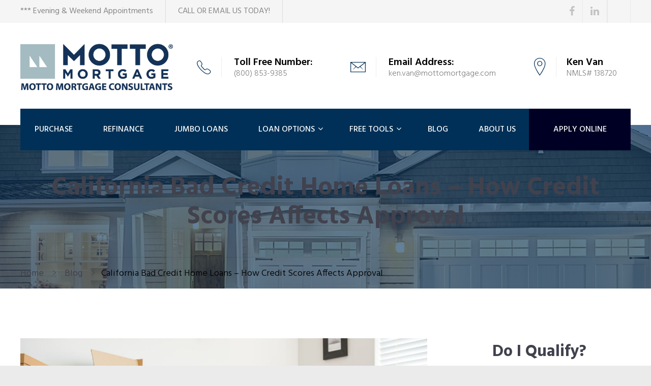

--- FILE ---
content_type: text/html; charset=UTF-8
request_url: https://experiencedhomeloan.com/california-bad-credit-home-loans-how-credit-scores-affects-approval/
body_size: 19448
content:
<!doctype html>
<html dir="ltr" lang="en-US" prefix="og: https://ogp.me/ns#" itemscope itemtype="http://schema.org/WebPage">

<!-- <html > -->
<head>
	<meta charset="UTF-8">
	<meta name="viewport" content="width=device-width, initial-scale=1">
	<link rel="profile" href="http://gmpg.org/xfn/11">

	<script type="text/javascript">
/* <![CDATA[ */
(()=>{var e={};e.g=function(){if("object"==typeof globalThis)return globalThis;try{return this||new Function("return this")()}catch(e){if("object"==typeof window)return window}}(),function({ampUrl:n,isCustomizePreview:t,isAmpDevMode:r,noampQueryVarName:o,noampQueryVarValue:s,disabledStorageKey:i,mobileUserAgents:a,regexRegex:c}){if("undefined"==typeof sessionStorage)return;const d=new RegExp(c);if(!a.some((e=>{const n=e.match(d);return!(!n||!new RegExp(n[1],n[2]).test(navigator.userAgent))||navigator.userAgent.includes(e)})))return;e.g.addEventListener("DOMContentLoaded",(()=>{const e=document.getElementById("amp-mobile-version-switcher");if(!e)return;e.hidden=!1;const n=e.querySelector("a[href]");n&&n.addEventListener("click",(()=>{sessionStorage.removeItem(i)}))}));const g=r&&["paired-browsing-non-amp","paired-browsing-amp"].includes(window.name);if(sessionStorage.getItem(i)||t||g)return;const u=new URL(location.href),m=new URL(n);m.hash=u.hash,u.searchParams.has(o)&&s===u.searchParams.get(o)?sessionStorage.setItem(i,"1"):m.href!==u.href&&(window.stop(),location.replace(m.href))}({"ampUrl":"https:\/\/experiencedhomeloan.com\/california-bad-credit-home-loans-how-credit-scores-affects-approval\/?amp=1","noampQueryVarName":"noamp","noampQueryVarValue":"mobile","disabledStorageKey":"amp_mobile_redirect_disabled","mobileUserAgents":["Mobile","Android","Silk\/","Kindle","BlackBerry","Opera Mini","Opera Mobi"],"regexRegex":"^\\\/((?:.|\\n)+)\\\/([i]*)$","isCustomizePreview":false,"isAmpDevMode":false})})();
/* ]]> */
</script>
<title>California Bad Credit Home Loans – How Credit Scores Affects Approval - Home Loans Florida</title>
	<style>img:is([sizes="auto" i], [sizes^="auto," i]) { contain-intrinsic-size: 3000px 1500px }</style>
	
		<!-- All in One SEO 4.9.3 - aioseo.com -->
	<meta name="description" content="Getting and applying authorized for house loans with bad credit is achievable. Those who accept a bad credit loan need to be prepared to pay slightly higher interest rates. Comprehending the Importance of Credit Using credit unwisely can considerably impede any efforts to acquire a low rate on house loans, car loans, credit cards, etc." />
	<meta name="robots" content="max-image-preview:large" />
	<meta name="author" content="Experienced Home Loan"/>
	<link rel="canonical" href="https://experiencedhomeloan.com/california-bad-credit-home-loans-how-credit-scores-affects-approval/" />
	<meta name="generator" content="All in One SEO (AIOSEO) 4.9.3" />
		<meta property="og:locale" content="en_US" />
		<meta property="og:site_name" content="Home Loans Florida - Mortgage Loans Florida" />
		<meta property="og:type" content="article" />
		<meta property="og:title" content="California Bad Credit Home Loans – How Credit Scores Affects Approval - Home Loans Florida" />
		<meta property="og:description" content="Getting and applying authorized for house loans with bad credit is achievable. Those who accept a bad credit loan need to be prepared to pay slightly higher interest rates. Comprehending the Importance of Credit Using credit unwisely can considerably impede any efforts to acquire a low rate on house loans, car loans, credit cards, etc." />
		<meta property="og:url" content="https://experiencedhomeloan.com/california-bad-credit-home-loans-how-credit-scores-affects-approval/" />
		<meta property="og:image" content="https://experiencedhomeloan.com/wp-content/uploads/2019/02/cropped-motto-mortgage-consultants-logo-1920x.jpg" />
		<meta property="og:image:secure_url" content="https://experiencedhomeloan.com/wp-content/uploads/2019/02/cropped-motto-mortgage-consultants-logo-1920x.jpg" />
		<meta property="article:published_time" content="2019-05-29T14:00:40+00:00" />
		<meta property="article:modified_time" content="2019-05-17T20:05:35+00:00" />
		<meta name="twitter:card" content="summary_large_image" />
		<meta name="twitter:title" content="California Bad Credit Home Loans – How Credit Scores Affects Approval - Home Loans Florida" />
		<meta name="twitter:description" content="Getting and applying authorized for house loans with bad credit is achievable. Those who accept a bad credit loan need to be prepared to pay slightly higher interest rates. Comprehending the Importance of Credit Using credit unwisely can considerably impede any efforts to acquire a low rate on house loans, car loans, credit cards, etc." />
		<meta name="twitter:image" content="https://experiencedhomeloan.com/wp-content/uploads/2019/02/cropped-motto-mortgage-consultants-logo-1920x.jpg" />
		<script type="application/ld+json" class="aioseo-schema">
			{"@context":"https:\/\/schema.org","@graph":[{"@type":"BlogPosting","@id":"https:\/\/experiencedhomeloan.com\/california-bad-credit-home-loans-how-credit-scores-affects-approval\/#blogposting","name":"California Bad Credit Home Loans \u2013 How Credit Scores Affects Approval - Home Loans Florida","headline":"California Bad Credit Home Loans &#8211; How Credit Scores Affects Approval","author":{"@id":"https:\/\/experiencedhomeloan.com\/author\/adminehlc\/#author"},"publisher":{"@id":"https:\/\/experiencedhomeloan.com\/#organization"},"image":{"@type":"ImageObject","url":"https:\/\/experiencedhomeloan.com\/wp-content\/uploads\/2019\/05\/qtq80-YuRxAT.jpeg","width":1254,"height":837,"caption":"Home Loans"},"datePublished":"2019-05-29T09:00:40-04:00","dateModified":"2019-05-17T15:05:35-04:00","inLanguage":"en-US","mainEntityOfPage":{"@id":"https:\/\/experiencedhomeloan.com\/california-bad-credit-home-loans-how-credit-scores-affects-approval\/#webpage"},"isPartOf":{"@id":"https:\/\/experiencedhomeloan.com\/california-bad-credit-home-loans-how-credit-scores-affects-approval\/#webpage"},"articleSection":"Blog, Conventional Loans, Home Loans, Mortgage Rates, Purchase Loans"},{"@type":"BreadcrumbList","@id":"https:\/\/experiencedhomeloan.com\/california-bad-credit-home-loans-how-credit-scores-affects-approval\/#breadcrumblist","itemListElement":[{"@type":"ListItem","@id":"https:\/\/experiencedhomeloan.com#listItem","position":1,"name":"Home","item":"https:\/\/experiencedhomeloan.com","nextItem":{"@type":"ListItem","@id":"https:\/\/experiencedhomeloan.com\/category\/blog\/#listItem","name":"Blog"}},{"@type":"ListItem","@id":"https:\/\/experiencedhomeloan.com\/category\/blog\/#listItem","position":2,"name":"Blog","item":"https:\/\/experiencedhomeloan.com\/category\/blog\/","nextItem":{"@type":"ListItem","@id":"https:\/\/experiencedhomeloan.com\/category\/blog\/home-loans\/#listItem","name":"Home Loans"},"previousItem":{"@type":"ListItem","@id":"https:\/\/experiencedhomeloan.com#listItem","name":"Home"}},{"@type":"ListItem","@id":"https:\/\/experiencedhomeloan.com\/category\/blog\/home-loans\/#listItem","position":3,"name":"Home Loans","item":"https:\/\/experiencedhomeloan.com\/category\/blog\/home-loans\/","nextItem":{"@type":"ListItem","@id":"https:\/\/experiencedhomeloan.com\/category\/blog\/home-loans\/conventional-loans\/#listItem","name":"Conventional Loans"},"previousItem":{"@type":"ListItem","@id":"https:\/\/experiencedhomeloan.com\/category\/blog\/#listItem","name":"Blog"}},{"@type":"ListItem","@id":"https:\/\/experiencedhomeloan.com\/category\/blog\/home-loans\/conventional-loans\/#listItem","position":4,"name":"Conventional Loans","item":"https:\/\/experiencedhomeloan.com\/category\/blog\/home-loans\/conventional-loans\/","nextItem":{"@type":"ListItem","@id":"https:\/\/experiencedhomeloan.com\/california-bad-credit-home-loans-how-credit-scores-affects-approval\/#listItem","name":"California Bad Credit Home Loans &#8211; How Credit Scores Affects Approval"},"previousItem":{"@type":"ListItem","@id":"https:\/\/experiencedhomeloan.com\/category\/blog\/home-loans\/#listItem","name":"Home Loans"}},{"@type":"ListItem","@id":"https:\/\/experiencedhomeloan.com\/california-bad-credit-home-loans-how-credit-scores-affects-approval\/#listItem","position":5,"name":"California Bad Credit Home Loans &#8211; How Credit Scores Affects Approval","previousItem":{"@type":"ListItem","@id":"https:\/\/experiencedhomeloan.com\/category\/blog\/home-loans\/conventional-loans\/#listItem","name":"Conventional Loans"}}]},{"@type":"Organization","@id":"https:\/\/experiencedhomeloan.com\/#organization","name":"Home Loans Florida","description":"Mortgage Loans Florida","url":"https:\/\/experiencedhomeloan.com\/","logo":{"@type":"ImageObject","url":"https:\/\/experiencedhomeloan.com\/wp-content\/uploads\/2019\/02\/cropped-motto-mortgage-consultants-logo-1920x.jpg","@id":"https:\/\/experiencedhomeloan.com\/california-bad-credit-home-loans-how-credit-scores-affects-approval\/#organizationLogo","width":1920,"height":597},"image":{"@id":"https:\/\/experiencedhomeloan.com\/california-bad-credit-home-loans-how-credit-scores-affects-approval\/#organizationLogo"}},{"@type":"Person","@id":"https:\/\/experiencedhomeloan.com\/author\/adminehlc\/#author","url":"https:\/\/experiencedhomeloan.com\/author\/adminehlc\/","name":"Experienced Home Loan","image":{"@type":"ImageObject","@id":"https:\/\/experiencedhomeloan.com\/california-bad-credit-home-loans-how-credit-scores-affects-approval\/#authorImage","url":"https:\/\/secure.gravatar.com\/avatar\/2ec40f6ada8c54b8cb2b9b05e594e92b25bcedab78e138d7c58149ce78dce770?s=96&d=mm&r=g","width":96,"height":96,"caption":"Experienced Home Loan"}},{"@type":"WebPage","@id":"https:\/\/experiencedhomeloan.com\/california-bad-credit-home-loans-how-credit-scores-affects-approval\/#webpage","url":"https:\/\/experiencedhomeloan.com\/california-bad-credit-home-loans-how-credit-scores-affects-approval\/","name":"California Bad Credit Home Loans \u2013 How Credit Scores Affects Approval - Home Loans Florida","description":"Getting and applying authorized for house loans with bad credit is achievable. Those who accept a bad credit loan need to be prepared to pay slightly higher interest rates. Comprehending the Importance of Credit Using credit unwisely can considerably impede any efforts to acquire a low rate on house loans, car loans, credit cards, etc.","inLanguage":"en-US","isPartOf":{"@id":"https:\/\/experiencedhomeloan.com\/#website"},"breadcrumb":{"@id":"https:\/\/experiencedhomeloan.com\/california-bad-credit-home-loans-how-credit-scores-affects-approval\/#breadcrumblist"},"author":{"@id":"https:\/\/experiencedhomeloan.com\/author\/adminehlc\/#author"},"creator":{"@id":"https:\/\/experiencedhomeloan.com\/author\/adminehlc\/#author"},"image":{"@type":"ImageObject","url":"https:\/\/experiencedhomeloan.com\/wp-content\/uploads\/2019\/05\/qtq80-YuRxAT.jpeg","@id":"https:\/\/experiencedhomeloan.com\/california-bad-credit-home-loans-how-credit-scores-affects-approval\/#mainImage","width":1254,"height":837,"caption":"Home Loans"},"primaryImageOfPage":{"@id":"https:\/\/experiencedhomeloan.com\/california-bad-credit-home-loans-how-credit-scores-affects-approval\/#mainImage"},"datePublished":"2019-05-29T09:00:40-04:00","dateModified":"2019-05-17T15:05:35-04:00"},{"@type":"WebSite","@id":"https:\/\/experiencedhomeloan.com\/#website","url":"https:\/\/experiencedhomeloan.com\/","name":"Home Loans Florida","description":"Mortgage Loans Florida","inLanguage":"en-US","publisher":{"@id":"https:\/\/experiencedhomeloan.com\/#organization"}}]}
		</script>
		<!-- All in One SEO -->

<link rel='dns-prefetch' href='//fonts.googleapis.com' />
<link rel="alternate" type="application/rss+xml" title="Home Loans Florida &raquo; Feed" href="https://experiencedhomeloan.com/feed/" />
<link rel="alternate" type="application/rss+xml" title="Home Loans Florida &raquo; Comments Feed" href="https://experiencedhomeloan.com/comments/feed/" />
<script type="text/javascript">
/* <![CDATA[ */
window._wpemojiSettings = {"baseUrl":"https:\/\/s.w.org\/images\/core\/emoji\/16.0.1\/72x72\/","ext":".png","svgUrl":"https:\/\/s.w.org\/images\/core\/emoji\/16.0.1\/svg\/","svgExt":".svg","source":{"concatemoji":"https:\/\/experiencedhomeloan.com\/wp-includes\/js\/wp-emoji-release.min.js?ver=6.8.3"}};
/*! This file is auto-generated */
!function(s,n){var o,i,e;function c(e){try{var t={supportTests:e,timestamp:(new Date).valueOf()};sessionStorage.setItem(o,JSON.stringify(t))}catch(e){}}function p(e,t,n){e.clearRect(0,0,e.canvas.width,e.canvas.height),e.fillText(t,0,0);var t=new Uint32Array(e.getImageData(0,0,e.canvas.width,e.canvas.height).data),a=(e.clearRect(0,0,e.canvas.width,e.canvas.height),e.fillText(n,0,0),new Uint32Array(e.getImageData(0,0,e.canvas.width,e.canvas.height).data));return t.every(function(e,t){return e===a[t]})}function u(e,t){e.clearRect(0,0,e.canvas.width,e.canvas.height),e.fillText(t,0,0);for(var n=e.getImageData(16,16,1,1),a=0;a<n.data.length;a++)if(0!==n.data[a])return!1;return!0}function f(e,t,n,a){switch(t){case"flag":return n(e,"\ud83c\udff3\ufe0f\u200d\u26a7\ufe0f","\ud83c\udff3\ufe0f\u200b\u26a7\ufe0f")?!1:!n(e,"\ud83c\udde8\ud83c\uddf6","\ud83c\udde8\u200b\ud83c\uddf6")&&!n(e,"\ud83c\udff4\udb40\udc67\udb40\udc62\udb40\udc65\udb40\udc6e\udb40\udc67\udb40\udc7f","\ud83c\udff4\u200b\udb40\udc67\u200b\udb40\udc62\u200b\udb40\udc65\u200b\udb40\udc6e\u200b\udb40\udc67\u200b\udb40\udc7f");case"emoji":return!a(e,"\ud83e\udedf")}return!1}function g(e,t,n,a){var r="undefined"!=typeof WorkerGlobalScope&&self instanceof WorkerGlobalScope?new OffscreenCanvas(300,150):s.createElement("canvas"),o=r.getContext("2d",{willReadFrequently:!0}),i=(o.textBaseline="top",o.font="600 32px Arial",{});return e.forEach(function(e){i[e]=t(o,e,n,a)}),i}function t(e){var t=s.createElement("script");t.src=e,t.defer=!0,s.head.appendChild(t)}"undefined"!=typeof Promise&&(o="wpEmojiSettingsSupports",i=["flag","emoji"],n.supports={everything:!0,everythingExceptFlag:!0},e=new Promise(function(e){s.addEventListener("DOMContentLoaded",e,{once:!0})}),new Promise(function(t){var n=function(){try{var e=JSON.parse(sessionStorage.getItem(o));if("object"==typeof e&&"number"==typeof e.timestamp&&(new Date).valueOf()<e.timestamp+604800&&"object"==typeof e.supportTests)return e.supportTests}catch(e){}return null}();if(!n){if("undefined"!=typeof Worker&&"undefined"!=typeof OffscreenCanvas&&"undefined"!=typeof URL&&URL.createObjectURL&&"undefined"!=typeof Blob)try{var e="postMessage("+g.toString()+"("+[JSON.stringify(i),f.toString(),p.toString(),u.toString()].join(",")+"));",a=new Blob([e],{type:"text/javascript"}),r=new Worker(URL.createObjectURL(a),{name:"wpTestEmojiSupports"});return void(r.onmessage=function(e){c(n=e.data),r.terminate(),t(n)})}catch(e){}c(n=g(i,f,p,u))}t(n)}).then(function(e){for(var t in e)n.supports[t]=e[t],n.supports.everything=n.supports.everything&&n.supports[t],"flag"!==t&&(n.supports.everythingExceptFlag=n.supports.everythingExceptFlag&&n.supports[t]);n.supports.everythingExceptFlag=n.supports.everythingExceptFlag&&!n.supports.flag,n.DOMReady=!1,n.readyCallback=function(){n.DOMReady=!0}}).then(function(){return e}).then(function(){var e;n.supports.everything||(n.readyCallback(),(e=n.source||{}).concatemoji?t(e.concatemoji):e.wpemoji&&e.twemoji&&(t(e.twemoji),t(e.wpemoji)))}))}((window,document),window._wpemojiSettings);
/* ]]> */
</script>
<style id='wp-emoji-styles-inline-css' type='text/css'>

	img.wp-smiley, img.emoji {
		display: inline !important;
		border: none !important;
		box-shadow: none !important;
		height: 1em !important;
		width: 1em !important;
		margin: 0 0.07em !important;
		vertical-align: -0.1em !important;
		background: none !important;
		padding: 0 !important;
	}
</style>
<link rel='stylesheet' id='wp-block-library-css' href='https://experiencedhomeloan.com/wp-includes/css/dist/block-library/style.min.css?ver=6.8.3' type='text/css' media='all' />
<style id='classic-theme-styles-inline-css' type='text/css'>
/*! This file is auto-generated */
.wp-block-button__link{color:#fff;background-color:#32373c;border-radius:9999px;box-shadow:none;text-decoration:none;padding:calc(.667em + 2px) calc(1.333em + 2px);font-size:1.125em}.wp-block-file__button{background:#32373c;color:#fff;text-decoration:none}
</style>
<link rel='stylesheet' id='aioseo/css/src/vue/standalone/blocks/table-of-contents/global.scss-css' href='https://experiencedhomeloan.com/wp-content/plugins/all-in-one-seo-pack/dist/Lite/assets/css/table-of-contents/global.e90f6d47.css?ver=4.9.3' type='text/css' media='all' />
<style id='global-styles-inline-css' type='text/css'>
:root{--wp--preset--aspect-ratio--square: 1;--wp--preset--aspect-ratio--4-3: 4/3;--wp--preset--aspect-ratio--3-4: 3/4;--wp--preset--aspect-ratio--3-2: 3/2;--wp--preset--aspect-ratio--2-3: 2/3;--wp--preset--aspect-ratio--16-9: 16/9;--wp--preset--aspect-ratio--9-16: 9/16;--wp--preset--color--black: #000000;--wp--preset--color--cyan-bluish-gray: #abb8c3;--wp--preset--color--white: #ffffff;--wp--preset--color--pale-pink: #f78da7;--wp--preset--color--vivid-red: #cf2e2e;--wp--preset--color--luminous-vivid-orange: #ff6900;--wp--preset--color--luminous-vivid-amber: #fcb900;--wp--preset--color--light-green-cyan: #7bdcb5;--wp--preset--color--vivid-green-cyan: #00d084;--wp--preset--color--pale-cyan-blue: #8ed1fc;--wp--preset--color--vivid-cyan-blue: #0693e3;--wp--preset--color--vivid-purple: #9b51e0;--wp--preset--gradient--vivid-cyan-blue-to-vivid-purple: linear-gradient(135deg,rgba(6,147,227,1) 0%,rgb(155,81,224) 100%);--wp--preset--gradient--light-green-cyan-to-vivid-green-cyan: linear-gradient(135deg,rgb(122,220,180) 0%,rgb(0,208,130) 100%);--wp--preset--gradient--luminous-vivid-amber-to-luminous-vivid-orange: linear-gradient(135deg,rgba(252,185,0,1) 0%,rgba(255,105,0,1) 100%);--wp--preset--gradient--luminous-vivid-orange-to-vivid-red: linear-gradient(135deg,rgba(255,105,0,1) 0%,rgb(207,46,46) 100%);--wp--preset--gradient--very-light-gray-to-cyan-bluish-gray: linear-gradient(135deg,rgb(238,238,238) 0%,rgb(169,184,195) 100%);--wp--preset--gradient--cool-to-warm-spectrum: linear-gradient(135deg,rgb(74,234,220) 0%,rgb(151,120,209) 20%,rgb(207,42,186) 40%,rgb(238,44,130) 60%,rgb(251,105,98) 80%,rgb(254,248,76) 100%);--wp--preset--gradient--blush-light-purple: linear-gradient(135deg,rgb(255,206,236) 0%,rgb(152,150,240) 100%);--wp--preset--gradient--blush-bordeaux: linear-gradient(135deg,rgb(254,205,165) 0%,rgb(254,45,45) 50%,rgb(107,0,62) 100%);--wp--preset--gradient--luminous-dusk: linear-gradient(135deg,rgb(255,203,112) 0%,rgb(199,81,192) 50%,rgb(65,88,208) 100%);--wp--preset--gradient--pale-ocean: linear-gradient(135deg,rgb(255,245,203) 0%,rgb(182,227,212) 50%,rgb(51,167,181) 100%);--wp--preset--gradient--electric-grass: linear-gradient(135deg,rgb(202,248,128) 0%,rgb(113,206,126) 100%);--wp--preset--gradient--midnight: linear-gradient(135deg,rgb(2,3,129) 0%,rgb(40,116,252) 100%);--wp--preset--font-size--small: 13px;--wp--preset--font-size--medium: 20px;--wp--preset--font-size--large: 36px;--wp--preset--font-size--x-large: 42px;--wp--preset--spacing--20: 0.44rem;--wp--preset--spacing--30: 0.67rem;--wp--preset--spacing--40: 1rem;--wp--preset--spacing--50: 1.5rem;--wp--preset--spacing--60: 2.25rem;--wp--preset--spacing--70: 3.38rem;--wp--preset--spacing--80: 5.06rem;--wp--preset--shadow--natural: 6px 6px 9px rgba(0, 0, 0, 0.2);--wp--preset--shadow--deep: 12px 12px 50px rgba(0, 0, 0, 0.4);--wp--preset--shadow--sharp: 6px 6px 0px rgba(0, 0, 0, 0.2);--wp--preset--shadow--outlined: 6px 6px 0px -3px rgba(255, 255, 255, 1), 6px 6px rgba(0, 0, 0, 1);--wp--preset--shadow--crisp: 6px 6px 0px rgba(0, 0, 0, 1);}:where(.is-layout-flex){gap: 0.5em;}:where(.is-layout-grid){gap: 0.5em;}body .is-layout-flex{display: flex;}.is-layout-flex{flex-wrap: wrap;align-items: center;}.is-layout-flex > :is(*, div){margin: 0;}body .is-layout-grid{display: grid;}.is-layout-grid > :is(*, div){margin: 0;}:where(.wp-block-columns.is-layout-flex){gap: 2em;}:where(.wp-block-columns.is-layout-grid){gap: 2em;}:where(.wp-block-post-template.is-layout-flex){gap: 1.25em;}:where(.wp-block-post-template.is-layout-grid){gap: 1.25em;}.has-black-color{color: var(--wp--preset--color--black) !important;}.has-cyan-bluish-gray-color{color: var(--wp--preset--color--cyan-bluish-gray) !important;}.has-white-color{color: var(--wp--preset--color--white) !important;}.has-pale-pink-color{color: var(--wp--preset--color--pale-pink) !important;}.has-vivid-red-color{color: var(--wp--preset--color--vivid-red) !important;}.has-luminous-vivid-orange-color{color: var(--wp--preset--color--luminous-vivid-orange) !important;}.has-luminous-vivid-amber-color{color: var(--wp--preset--color--luminous-vivid-amber) !important;}.has-light-green-cyan-color{color: var(--wp--preset--color--light-green-cyan) !important;}.has-vivid-green-cyan-color{color: var(--wp--preset--color--vivid-green-cyan) !important;}.has-pale-cyan-blue-color{color: var(--wp--preset--color--pale-cyan-blue) !important;}.has-vivid-cyan-blue-color{color: var(--wp--preset--color--vivid-cyan-blue) !important;}.has-vivid-purple-color{color: var(--wp--preset--color--vivid-purple) !important;}.has-black-background-color{background-color: var(--wp--preset--color--black) !important;}.has-cyan-bluish-gray-background-color{background-color: var(--wp--preset--color--cyan-bluish-gray) !important;}.has-white-background-color{background-color: var(--wp--preset--color--white) !important;}.has-pale-pink-background-color{background-color: var(--wp--preset--color--pale-pink) !important;}.has-vivid-red-background-color{background-color: var(--wp--preset--color--vivid-red) !important;}.has-luminous-vivid-orange-background-color{background-color: var(--wp--preset--color--luminous-vivid-orange) !important;}.has-luminous-vivid-amber-background-color{background-color: var(--wp--preset--color--luminous-vivid-amber) !important;}.has-light-green-cyan-background-color{background-color: var(--wp--preset--color--light-green-cyan) !important;}.has-vivid-green-cyan-background-color{background-color: var(--wp--preset--color--vivid-green-cyan) !important;}.has-pale-cyan-blue-background-color{background-color: var(--wp--preset--color--pale-cyan-blue) !important;}.has-vivid-cyan-blue-background-color{background-color: var(--wp--preset--color--vivid-cyan-blue) !important;}.has-vivid-purple-background-color{background-color: var(--wp--preset--color--vivid-purple) !important;}.has-black-border-color{border-color: var(--wp--preset--color--black) !important;}.has-cyan-bluish-gray-border-color{border-color: var(--wp--preset--color--cyan-bluish-gray) !important;}.has-white-border-color{border-color: var(--wp--preset--color--white) !important;}.has-pale-pink-border-color{border-color: var(--wp--preset--color--pale-pink) !important;}.has-vivid-red-border-color{border-color: var(--wp--preset--color--vivid-red) !important;}.has-luminous-vivid-orange-border-color{border-color: var(--wp--preset--color--luminous-vivid-orange) !important;}.has-luminous-vivid-amber-border-color{border-color: var(--wp--preset--color--luminous-vivid-amber) !important;}.has-light-green-cyan-border-color{border-color: var(--wp--preset--color--light-green-cyan) !important;}.has-vivid-green-cyan-border-color{border-color: var(--wp--preset--color--vivid-green-cyan) !important;}.has-pale-cyan-blue-border-color{border-color: var(--wp--preset--color--pale-cyan-blue) !important;}.has-vivid-cyan-blue-border-color{border-color: var(--wp--preset--color--vivid-cyan-blue) !important;}.has-vivid-purple-border-color{border-color: var(--wp--preset--color--vivid-purple) !important;}.has-vivid-cyan-blue-to-vivid-purple-gradient-background{background: var(--wp--preset--gradient--vivid-cyan-blue-to-vivid-purple) !important;}.has-light-green-cyan-to-vivid-green-cyan-gradient-background{background: var(--wp--preset--gradient--light-green-cyan-to-vivid-green-cyan) !important;}.has-luminous-vivid-amber-to-luminous-vivid-orange-gradient-background{background: var(--wp--preset--gradient--luminous-vivid-amber-to-luminous-vivid-orange) !important;}.has-luminous-vivid-orange-to-vivid-red-gradient-background{background: var(--wp--preset--gradient--luminous-vivid-orange-to-vivid-red) !important;}.has-very-light-gray-to-cyan-bluish-gray-gradient-background{background: var(--wp--preset--gradient--very-light-gray-to-cyan-bluish-gray) !important;}.has-cool-to-warm-spectrum-gradient-background{background: var(--wp--preset--gradient--cool-to-warm-spectrum) !important;}.has-blush-light-purple-gradient-background{background: var(--wp--preset--gradient--blush-light-purple) !important;}.has-blush-bordeaux-gradient-background{background: var(--wp--preset--gradient--blush-bordeaux) !important;}.has-luminous-dusk-gradient-background{background: var(--wp--preset--gradient--luminous-dusk) !important;}.has-pale-ocean-gradient-background{background: var(--wp--preset--gradient--pale-ocean) !important;}.has-electric-grass-gradient-background{background: var(--wp--preset--gradient--electric-grass) !important;}.has-midnight-gradient-background{background: var(--wp--preset--gradient--midnight) !important;}.has-small-font-size{font-size: var(--wp--preset--font-size--small) !important;}.has-medium-font-size{font-size: var(--wp--preset--font-size--medium) !important;}.has-large-font-size{font-size: var(--wp--preset--font-size--large) !important;}.has-x-large-font-size{font-size: var(--wp--preset--font-size--x-large) !important;}
:where(.wp-block-post-template.is-layout-flex){gap: 1.25em;}:where(.wp-block-post-template.is-layout-grid){gap: 1.25em;}
:where(.wp-block-columns.is-layout-flex){gap: 2em;}:where(.wp-block-columns.is-layout-grid){gap: 2em;}
:root :where(.wp-block-pullquote){font-size: 1.5em;line-height: 1.6;}
</style>
<link rel='stylesheet' id='agensy-shortcodes-front-style-css' href='https://experiencedhomeloan.com/wp-content/plugins/agensy-custom-post-types/assets/shortcodes.css?ver=6.8.3' type='text/css' media='all' />
<link rel='stylesheet' id='rs-plugin-settings-css' href='https://experiencedhomeloan.com/wp-content/plugins/revslider/public/assets/css/settings.css?ver=5.4.5.2' type='text/css' media='all' />
<style id='rs-plugin-settings-inline-css' type='text/css'>
#rs-demo-id {}
</style>
<link crossorigin="anonymous" rel='stylesheet' id='google-fonts-css' href='//fonts.googleapis.com/css?family=Hind%3A300%2C400%2C500%2C600%2C700&#038;ver=6.8.3' type='text/css' media='all' />
<link rel='stylesheet' id='agensy-font-awesome-css' href='https://experiencedhomeloan.com/wp-content/themes/agensy-pro/assets/externals/font-awesome/css/font-awesome.min.css?ver=6.8.3' type='text/css' media='all' />
<link rel='stylesheet' id='agensy-ionicons-css' href='https://experiencedhomeloan.com/wp-content/themes/agensy-pro/assets/externals/ionicons/css/ionicons.min.css?ver=6.8.3' type='text/css' media='all' />
<link rel='stylesheet' id='agensy-style-modal-css' href='https://experiencedhomeloan.com/wp-content/themes/agensy-pro/assets/css/modal-video.min.css?ver=6.8.3' type='text/css' media='all' />
<link rel='stylesheet' id='agensy-style-slider-css' href='https://experiencedhomeloan.com/wp-content/themes/agensy-pro/assets/css/owl.carousel.min.css?ver=6.8.3' type='text/css' media='all' />
<link rel='stylesheet' id='agensy-style-dots-css' href='https://experiencedhomeloan.com/wp-content/themes/agensy-pro/assets/css/owl.theme.default.min.css?ver=6.8.3' type='text/css' media='all' />
<link rel='stylesheet' id='agensy-style-prettyPhoto-css' href='https://experiencedhomeloan.com/wp-content/themes/agensy-pro/assets/css/prettyPhoto.css?ver=6.8.3' type='text/css' media='all' />
<link rel='stylesheet' id='agensy-scrollbar-css-css' href='https://experiencedhomeloan.com/wp-content/themes/agensy-pro/assets/css/jquery.mCustomScrollbar.css?ver=6.8.3' type='text/css' media='all' />
<link rel='stylesheet' id='agensy-style-css' href='https://experiencedhomeloan.com/wp-content/themes/agensy-pro/style.css?ver=6.8.3' type='text/css' media='all' />
<style id='agensy-style-inline-css' type='text/css'>

         .agensy-faq-wrap{
            background-image: url(http://demo.accesspressthemes.com/agency-pro/demo-three/wp-content/uploads/sites/4/2018/02/bg.jpg);
            background-position:center;
            background-repeat:no-repeat;
            background-size: cover;
         }
         .header-banner-container{
            background-image: url(https://experiencedhomeloan.com/wp-content/uploads/2019/02/cropped-home-inner.jpg);
            background-position:center;
            background-repeat:no-repeat;
            background-size: cover;
         }
    .no-js #loader { display: none; }
    .js #loader { display: block; position: absolute; left: 100px; top: 0; }
    .agensy-preloader {
        position: fixed;
        left: 0px;
        top: 0px;
        width: 100%;
        height: 100%;
        z-index: 9999999;
        background: url(https://experiencedhomeloan.com/wp-content/themes/agensy-pro/assets/images/preloader/globe.gif) center no-repeat #fff;
      }
                #plx_cta_section{
                        background-image: url(https://experiencedhomeloan.com/wp-content/uploads/2018/06/blg2.png);
                        background-attachment: scroll;
                        background-repeat: no-repeat;
                        background-position-y: center;
                        background-position-x: center;
                        background-size: cover;
                }
                    .cta_section .img-overlay{
                            background: rgba(255, 251, 251, 0);
                    }
                .team_page_section{
                        background: rgb(187, 187, 187);
                }
                .mail-slider-header-wrap .img-overlay{
                        background: rgba(4, 3, 3, 0.44);
                }
                .mail-slider-header-wrap.category .slider-content-wrap .extra-large h2,.mail-slider-header-wrap .slider-content-wrap .extra-large h2{
                        color: #ffffff;
                }
                .mail-slider-header-wrap.category .slider-content-wrap .about-post-content p,.slider-content-wrap .about-post-content{
                        color: #ffffff;
                }
                    .process_section .agensy-process-content .agensy-featured-content .agensy_featured-content-main h2 a{
                            color: #41424e;
                    }
                    .process_section .agensy-process-content .agensy-featured-content .agensy_featured-content-main .agensy-process-desc h5{
                            color: #888;
                    }
                    .home_page_section .large-font{
                            color: #41424E;
                    }
                    .agensy-about-us-section.layout1 .about-content-wrap .agensy-pro-about-wrap .detail-small-font,.agensy-about-us-section .about-content-wrap p,.agensy-about-us-section .about-content-wrap .detail-small-font,.agensy-about-us-section .about-content-wrap p{
                            color: #727888;
                    }
                .agensy-about-us-section.layout1 .about-content-wrap .agensy-pro-about-wrap .about-button a {
                        color: #FFF;
                }
               .agensy-about-us-section.layout1 .about-content-wrap .agensy-pro-about-wrap .about-button a{
                        border-color: #CBA14C;
                }
                .agensy-about-us-section.layout1 .about-content-wrap .agensy-pro-about-wrap .about-button a:hover{
                        background: #FFF;
                }
               .agensy-about-us-section.layout1 .about-content-wrap .agensy-pro-about-wrap .about-button a:hover{
                        color: #CBA14C;
                }
                    .portfolio_section .large-font{
                            color: #41424E;
                    }
                    .portfolio_section .section-title-sub-wrap .detail-small-font{
                            color: #727888;
                    }
                .portfolio_section .agensy-portflio-wrapper .agensy-detail-info .portfolio-inner h4 a,
                .portfolio_section.layout-two .agensy-portflio-wrapper .agensy-detail-info:hover .portfolio-inner h4 a{
                        color: #2d2d2d;
                }
                .portfolio_section .agensy-portflio-wrapper .agensy-detail-info .portfolio-inner h5{
                        color: #888888;
                }
                .portfolio_section .agensy-portflio-wrapper .agensy-portflio-img-wrap .isotope-links-wrap a{
                        color: #FFF;
                }
                .portfolio_section .agensy-portflio-wrapper .agensy-portflio-img-wrap .isotope-links-wrap a:hover{
                        color: 000;
                }
                .portfolio_section .agensy-portflio-wrapper .agensy-portflio-img-wrap .isotope-links-wrap a:hover{
                        background: #FFF;
                }
               .portfolio_section .agensy-portflio-wrapper .agensy-portflio-img-wrap .isotope-links-wrap a{
                        border-color: #FFF;
                }
                .portfolio_section .portfolio-bttn a.view-all-btn {
                        color: #FFF;
                }
               .portfolio_section .portfolio-bttn a.view-all-btn{
                        border-color: #CBA14C;
                }
                .portfolio_section .portfolio-bttn a.view-all-btn:hover{
                        background: #FFF;
                }
                .portfolio_section .portfolio-bttn a.view-all-btn:hover{
                        color: #CBA14C;
                }
                    .pricing_table_section .large-font{
                            color: #41424E;
                    }
                    .pricing_table_section .detail-small-font{
                            color: #727888;
                    }
                    .agensy-pricing-table-section table .agensy-pricing-image-title .medium-font{
                            color: #686868;
                    }
                    .agensy-pricing-table-section table .agensy-pricing-wrap{
                            color: #414d55;
                    }
                    .agensy-pricing-table-section table .agensy-pricing-list-sub-wrap .agensy-pricing-text-one div{
                            color: #414D55;
                    }
                    .agensy-pricing-table-section table .ion-checkmark-round,.agensy-pricing-table-section table .ion-minus-round{
                            color: #C7D0D9;
                    }
                    .agensy-pricing-table-section table .agensy-button-btn a{
                            color: #FFF;
                    }
                    .agensy-scroll-info .large-font{
                            color: #41424E;
                    }
                    .agensy-info-wrapper .agensy-info-details .extra-post-content{
                            color: #727888;
                    }
                    .agensy-scroll-info .medium-font{
                            color: #41424e;
                    }
                    .agensy-content-wrapper .test-extra .test-desc{
                            color: #888;
                    }
                    .agensy-info-wrapper .agensy-info-details .about-button a{
                            color: #FFF;
                    }
                    .agensy-content-wrapper .test-extra .test-icon{
                            color: #cba14c;
                    }
                    .agensy-faq-wrapper .large-font{
                            color: #41424E;
                    }
                    .agensy-faq-wrapper .section-description{
                            color: #727888;
                    }
                    .agensy-faq-wrapper .tab-title h3{
                            color: #404045;
                    }
                    .agensy-faq-wrapper .tab-contents{
                            color: #5b5b5b;
                    }
                    .agensy-scroll-features .large-font{
                            color: #41424E;
                    }
                    .agensy-scroll-features .detail-small-font{
                            color: #727888;
                    }
                    .features_section .agensy-feature-wrap .agensy-features-page h4{
                            color: #41424E;
                    }
                    .features_section .agensy-feature-wrap .agensy-features-page p{
                            color: #727888;
                    }
                    .features_section .agensy-feature-wrap .agensy-features-page .features-image-wrap i{
                            color: #626262;
                    }
                    .agensy-home-agensy-section-info-wrap h2{
                            color: #939393;
                    }
                    .agensy-home-agensy-section-info-wrap h4{
                            color: #FFF;
                    }
                    .agensy-home-agensy-section-info-wrap p{
                            color: #939393;
                    }
                    .agensy-home-agensy-section-info-wrap .agn-btn a{
                            color: #FFF;
                    }
                    .agensy-home-agensy-section-info-wrap .agn-btn a{
                            border-color: #FFF;
                    }
                    .agensy-home-agensy-section-info-wrap .agn-btn a:hover{
                            background: #FFF;
                    }
                   .agensy-home-agensy-section-info-wrap .agn-btn a:hover{
                            color: #1C1C1C;
                    }
                    .cta_section .title-cta{
                            color: #ffffff;
                    }
                    .cta_section .desc-cta{
                            color: #ffffff;
                    }
                    .cta_section .cta-button a{
                            color: #ffffff;
                    }
                    .cta_section .cta-button a{
                            border-color: #ffffff;
                    }
                    .cta_section .cta-button a:hover{
                            background: #000000;
                    }
                    .cta_section .cta-button a:hover{
                            border-color: #000000;
                    }
                    .cta_section .cta-button a:hover{
                            color: #ffffff;
                    }
                    .agensy-service-page-wrap .agensy-service-num,.agensy-service-page-wrap .large-font{
                            color: #41424E;
                    }
                    .agensy-service-page-wrap .detail-small-font{
                            color: #727888;
                    }
                    .agensy-service-page-wrap .agensy_featured-content .agensy_featured-content-main .sl-btn a{
                            color: #FFF;
                    }
                    .team_page_section .section-title-sub-wrap .large-font{
                            color: #003057;
                    }
                    .team_page_section .section-title-sub-wrap .detail-small-font, .team_page_section .section-title-sub-wrap .detail-extra-small-font {
                            color: #ffffff;
                    }
                    .team_page_section .details a span.detail-name{
                            color: #003057;
                    }
                    .team_page_section .details span.detail-member{
                            color: #ffffff;
                    }
                    .team_page_section.default.agensy-team-wrap .widget_agensy_pro_team .agensy-team-logo-icon:after{
                            color: #fff;
                    }
                    .team_page_section.default .member-description,.team_page_section .details .member-desc{
                            color: #fff;
                    }
                    .team_page_section.default.agensy-team-wrap .widget_agensy_pro_team .team-desc-social-wrap .member-social-profile a,.team_page_section .agensy-team-social-icons-wrap a{
                            color: #fff;
                    }
                    .team_page_section.default.agensy-team-wrap .widget_agensy_pro_team .team-desc-social-wrap .member-social-profile a{
                            border-color: #fff;
                    }
                    .team_page_section.default.agensy-team-wrap .widget_agensy_pro_team .team-desc-social-wrap.agensy-active .member-social-profile a:hover{
                            background: #fff;
                    }
                    .team_page_section.default .member-designation,.team_page_section.default .member-name h5{
                            color: #41424e;
                    }
                    .cta_two_section .cta-weap h3{
                            color: #41424e;
                    }
                    .cta_two_section .cta-weap .desc-cta{
                            color: #464646;
                    }
                    .cta_two_section .cta-weap .cta-button.btn1 a{
                            color: #FFF;
                    }
                    .cta_two_section .cta-weap .cta-button.btn1 a{
                            border-color: #CBA14C;
                    }
                    .cta_two_section .cta-weap .cta-button.btn1 a{
                            border-color: #CBA14C;
                    }
                    .cta_two_section .cta-weap .cta-button.btn1 a:hover{
                            background: #FFF;
                    }
                    .cta_two_section .cta-weap .cta-button.btn1 a:hover{
                            color: #CBA14C;
                    }
                    .client_testimonial_section .test-title-wrap .large-font{
                            color: #41424E;
                    }
                    .client_testimonial_section .detail-small-font{
                            color: #727888;
                    }
                    .agensy-testimonial-wrapper .test-info .test-title{
                            color: #41424E;
                    }
                    .agensy-testimonial-wrapper .test-info .test-description{
                            color: #888888;
                    }
                    .agensy-testimonial-wrapper .test-about .test-name{
                            color: #2d2d2d;
                    }
                    .agensy-testimonial-wrapper .test-about .test-designation{
                            color: #888888;
                    }
                    .blog_page_section .section-title-sub-wrap .large-font{
                            color: #41424e;
                    }
                    .blog_page_section .section-title-sub-wrap .detail-small-font{
                            color: #727888;
                    }
                    .agensy-blog-main .blog-title a{
                            color: #41424e;
                    }
                    .agensy-blog-main .blog-content-contain{
                            color: #464646;
                    }
                    .agensy-blog-main .wrap-date-comment .blog-date, .agensy-blog-main .blog-author a{
                            color: #727888;
                    }
                    .agensy-blog-main .agensy-wrap-content .blog-bttn a{
                            color: #FFF;
                    }
                    .agensy-blog-main .agensy-wrap-content .blog-bttn a{
                            border-color: #CBA14C;
                    }
                    .agensy-blog-main .agensy-wrap-content .blog-bttn a{
                            background: #CBA14C;
                    }
                    .agensy-blog-main .agensy-wrap-content .blog-bttn a:hover{
                            background: #FFF;
                    }
                    .agensy-blog-main .agensy-wrap-content .blog-bttn a:hover{
                            color: #CBA14C;
                    }
                    .cta_video_section .cta-weap .section-title{
                            color: #fff;
                    }
                    .cta_video_section .cta-weap .detail-small-font{
                            color: #fff;
                    }
                    .cta_video_section .cta-weap .cta-button button i{
                            color: #fff;
                    }
                    .cta_video_section .cta-weap .cta-button button{
                            border-color: #fff;
                    }
                    .agensy-details-info-wrap .large-font{
                            color: #FFF;
                    }
                    .agensy-details-info-wrap .detail-small-font{
                            color: #727888;
                    }
                    .agensy-details-info-wrap .agensy-contact-infos-wrap h6,.agensy-details-info-wrap .agensy-contact-infos-wrap h6 a:hover{
                            color: #727888;
                    }
                   .agensy-counter-wrap .agensy-counter-scroll-value{
                            color: #fff;
                    }
                   .agensy-counter-wrap .agensy-feature-title{
                            color: #fff;
                    }
                   .agensy-counter-wrap .agensy-feature-description{
                            color: #fff;
                    }
                    .request-quote-section .agensy-request-quote-wrapper .large-font{
                            color: #41424e;
                    }
                    .request-quote-section .agensy-request-quote-wrapper .detail-small-font{
                            color: #727888;
                    }
                    .request-quote-shortcode p input.wpcf7-submit{
                            color: #FFF;
                    }
                .social-bar h5, #countdown-description h1, .textDiv_Days h4, .textDiv_Hours h4, .textDiv_Minutes h4, .textDiv_Seconds h4, .time_circles span {
                        color: #333333;
                }.widget_shopping_cart .woocommerce-mini-cart__buttons a.wc-forward,.header-three nav.main-navigation ul.nav-menu > li.menu-item > .sub-menu li a:after,.header-two .agensy-upper-header .cp-header-bottom .cart-container .site-header-cart span.count,.header-two .agensy-upper-header .cp-header-bottom .agensy-icons .social-icons a:hover,.header-two nav.main-navigation .menu-menu-1-container,.widget_shopping_cart .woocommerce-mini-cart__buttons a.wc-forward:hover,.header-default .agensy-upper-header,.header-three .ak-container .cta-button.btn1 a,.agensy-pricing-table-section table .agensy-button-btn a,.agensy-info-wrapper .agensy-info-details .about-button a,.agensy-service-page-wrap .agensy_featured-content .agensy_featured-content-main .sl-btn a,.team_page_section .team-bttn a,.team_page_section .agensy-team-layout-wrap .team-member .image-team-wrap .img-overlay,.agensy-counter-wrap,.contact_information_section,.request-quote-shortcode p input.wpcf7-submit,footer.layout2 .agensy-section-footer-wrap-main .agensy-footer-wrapper .team-members-contents .widget-title:after,.back-to-top,.layout3 .agensy-blog-post-wrap article .content span.about-button a,.sidebar-right .widget.widget_tag_cloud .tagcloud a:hover,body.search-no-results .no-results .page-content .agensy-text input[type='submit'],body.error404 .error-404 .page-content .agensy-text input[type='submit'],.layout1 .agensy-blog-post-wrap article .expert-content span.about-button a,.both-sidebar-enabled .sidebar-left .widget.widget_tag_cloud .tagcloud a:hover,.sidebar-left .widget.widget_nav_menu ul ul.sub-menu li a:hover:before, .sidebar-right .widget.widget_nav_menu ul ul.sub-menu li a:hover:before,.custom-html-widget form p input[type='submit'],.woocommerce #payment #place_order, .woocommerce-page #payment #place_order,.single .navigation.post-navigation .nav-links .nav-previous a, .single .navigation.post-navigation .nav-links .nav-next a,.comment-respond form.comment-form p.form-submit input.submit,.woocommerce-cart table.cart td.actions input.button,.woocommerce-cart table.cart td.actions button.button:hover,.woocommerce-cart .wc-proceed-to-checkout a.checkout-button,.woocommerce ul.products li.product .button,.woocommerce ul.products li.product a.added_to_cart:hover,.woocommerce div.product form.cart .button,.team-member-single .team-details .designation-name .word-social a i:hover,.agensy-pricing-table-section table .agensy-pricing-image-title .agensy-title-btn,.portfolio_section .portfolio-bttn a.view-all-btn,.agensy-blog-main .agensy-wrap-content .blog-bttn a,.cta_two_section .cta-weap .cta-button.btn1 a,.agensy-about-us-section .about-content-wrap .about-button a,.widget_search form .agensy-text:before,.agensy-about-us-section.layout1 .about-content-wrap .agensy-pro-about-wrap .about-button a{
                            background: #003057
                }.header-default .agensy-upper-header,.widget_shopping_cart .woocommerce-mini-cart__buttons a.checkout,.widget_shopping_cart .woocommerce-mini-cart__buttons a.wc-forward:hover,.widget_shopping_cart .woocommerce-mini-cart__buttons a.checkout,.header-three nav.main-navigation ul.nav-menu > li.menu-item > .sub-menu li a::after,.slider-content-wrap .sl-btn-one a:hover,.mail-slider-header-wrap .slider-content-wrap .button-shortcode a.btn1,.mail-slider-header-wrap .slider-content-wrap .button-shortcode a.btn1:hover,.cta_section .cta-button a:hover,.team_page_section.default.agensy-team-wrap .widget_agensy_pro_team .agensy-team-logo-icon:before,.back-to-top:hover,.header-banner-container .img-overlay,.custom-html-widget form p input[type='submit']:hover,.woocommerce #payment #place_order:hover, .woocommerce-page #payment #place_order:hover,.single .navigation.post-navigation .nav-links .nav-previous a:hover, .single .navigation.post-navigation .nav-links .nav-next a:hover,.comment-respond form.comment-form p.form-submit input.submit:hover,.woocommerce-cart .wc-proceed-to-checkout a.checkout-button:hover,.woocommerce ul.products li.product .button:hover,.woocommerce div.product form.cart .button:hover,.archive-team-wrap .team .image-team-wrap .agensy-pf-bttn,.archive-portfolio-wrap .portfolio .image-team-wrap .agensy-pf-bttn{
                            background: rgba(0,48,87,0.6)
                }.agensy-upper-header .cart-container .site-header-cart li .widget_shopping_cart .mini_cart_item a:hover,.header-three nav.main-navigation ul.nav-menu > li.menu-item > .sub-menu li a:hover,.header-default nav.main-navigation ul.nav-menu > li.menu-item.current-menu-item a,.header-default nav.main-navigation ul.nav-menu > li.menu-item a:hover,.header-default nav.main-navigation ul.nav-menu > li.menu-item > .sub-menu li a:hover, a:hover,.header-two .header-info-wrapper .location i, .header-two .header-info-wrapper .email i, .header-two .header-info-wrapper .call i,.header-two nav.main-navigation ul.nav-menu > li.menu-item > .sub-menu li a:hover,.process_section .agensy-process-content .agensy-featured-content .agensy-process-num,.process_section .agensy-process-content .agensy-featured-content .agensy_featured-content-main h2 a:hover,.portfolio_section .agensy-portflio-wrapper .agensy-detail-info .portfolio-inner h4 a:hover,.portfolio_section .agensy-portflio-wrapper .agensy-detail-info:hover .portfolio-inner h4 a,.agensy-pricing-table-section table .ion-checkmark-round,.agensy-pricing-table-section table .agensy-button-btn a:hover,.agensy-content-wrapper .test-extra .test-icon,.agensy-info-wrapper .agensy-info-details .about-button a:hover,.agensy-service-page-wrap .agensy_featured-content .agensy_featured-content-main .sl-btn a:hover,.team_page_section.default.agensy-team-wrap .widget_agensy_pro_team .team-desc-social-wrap.agensy-active .member-social-profile a:hover,.team_page_section .team-bttn a:hover,.agensy-blog-main .blog-title a:hover,.agensy-blog-main .blog-author a:hover,.request-quote-section .agensy-request-quote-wrapper .request-quote-phone,.request-quote-shortcode p input.wpcf7-submit:hover,footer.layout2 .agensy-section-footer-wrap-main .agensy-footer-wrapper .team-members-contents a:hover,footer.layout2 .agensy-section-footer-wrap-main .agensy-footer-wrapper .team-members-contents a:hover, footer.layout2 .agensy-section-footer-wrap-main .agensy-footer-wrapper .team-members-contents li a:hover,footer.layout1 .agensy-section-footer-wrap-main .agensy-footer-wrapper .team-members-contents a:hover,footer.layout1 .agensy-section-footer-wrap-main .agensy-footer-wrapper .team-members-contents li a:hover,footer.layout1 .agensy-section-footer-wrap-main .agensy-footer-all ul.menu li a:hover,.agensy-footer-all .agensy-social-icons a:hover,.agensy-footer-copyright a:hover,.layout3 .agensy-blog-post-wrap article .content-wrap .post-category ul li a:hover,.layout3 .agensy-blog-post-wrap article .content span.about-button a:hover,.sidebar-right .widget.widget_categories ul li a:hover,.sidebar-right .widget.widget_meta ul li a:hover,.sidebar-right .widget.widget_recent_comments ul li a:hover,.sidebar-right .widget.widget_recent_entries ul li a:hover,.sidebar-right .widget.widget_rss ul li a:hover,.sidebar-right .widget.widget_nav_menu ul li a:hover,.layout2 .agensy-blog-post-wrap article .content-wrap .post-category ul li a:hover,.sidebar-right .widget.widget_archive ul li a:hover,.sidebar-right .widget.widget_pages ul li a:hover,.layout1 .agensy-blog-post-wrap article .entry-content .post-category ul li a:hover,.layout1 .agensy-blog-post-wrap article .expert-content span.about-button a:hover,.sidebar-left .widget.widget_archive ul li a:hover,.sidebar-left .widget.widget_categories ul li a:hover,.sidebar-left .widget.widget_pages ul li a:hover,.sidebar-left .widget.widget_meta ul li a:hover,.sidebar-left .widget.widget_recent_comments ul li a:hover,.sidebar-left .widget.widget_recent_entries ul li a:hover,.sidebar-left .widget.widget_rss ul li a:hover,.sidebar-left .widget.widget_nav_menu ul li a:hover,.woocommerce-cart table.cart td.actions input.button:hover,.woocommerce ul.products li.product .price ins,.woocommerce .star-rating span,.woocommerce ul.products li.product a.added_to_cart,.archive-team-wrap .team .details .word-social a:hover,.archive-team-wrap .team:hover .details .designation-name a,.archive-portfolio-wrap .portfolio:hover .details .designation-name a,.agensy-about-us-section .about-content-wrap .about-button a:hover,.agensy-blog-main .agensy-wrap-content .blog-bttn a:hover,.cta_two_section .cta-weap .cta-button.btn1 a:hover,.portfolio_section .portfolio-bttn a.view-all-btn:hover,.agensy-about-us-section.layout1 .about-content-wrap .agensy-pro-about-wrap .about-button a:hover,.agensy-content-wrapper .test-extra .test-icon{
                            color: #003057
                }.header-three .ak-container .cta-button.btn1 a:hover,.header-three .ak-container .cta-button.btn1 a:hover,.header-three nav.main-navigation ul.nav-menu > li.menu-item.current-menu-item a,.header-three nav.main-navigation ul.nav-menu > li.menu-item a:hover {
                            color: rgba(0,48,87,0.6)
                }
                    .header-two nav.main-navigation .ak-container .cta-button
                    {
                        background: #000025;
                }.mail-slider-header-wrap .slider-content-wrap .button-shortcode a.btn1:hover,.cta_section .cta-button a:hover,.back-to-top:hover,.sidebar-right .widget.widget_tag_cloud .tagcloud a:hover,body.search-no-results .no-results .page-content .agensy-text input[type='submit'],body.error404 .error-404 .page-content .agensy-text input[type='submit'],.both-sidebar-enabled .sidebar-left .widget.widget_tag_cloud .tagcloud a:hover,.woocommerce-cart table.cart td.actions button.button:hover,.woocommerce ul.products li.product a.added_to_cart,.woocommerce div.product form.cart .button,.agensy-blog-main .agensy-wrap-content .blog-bttn a{
                            border-color: #003057
                }.custom-html-widget form p input[type='submit']:hover,.woocommerce #payment #place_order, .woocommerce-page #payment #place_order,.woocommerce #payment #place_order:hover, .woocommerce-page #payment #place_order:hover,.comment-respond form.comment-form p.form-submit input.submit:hover,.woocommerce ul.products li.product .button:hover{
                            border-color: rgba(0,48,87,0.6)
                }.single .navigation.post-navigation .nav-links .nav-previous a, .single .navigation.post-navigation .nav-links .nav-next a,.comment-respond form.comment-form p.form-submit input.submit,.woocommerce-cart table.cart td.actions input.button{
                    border: 1px solid #003057;
                }.header-three .ak-container .cta-button.btn1 a,.agensy-pricing-table-section table .agensy-button-btn a,.agensy-info-wrapper .agensy-info-details .about-button a,.agensy-service-page-wrap .agensy_featured-content .agensy_featured-content-main .sl-btn a,.team_page_section .team-bttn a,.request-quote-shortcode p input.wpcf7-submit,.back-to-top,.layout3 .agensy-blog-post-wrap article .content span.about-button a,.layout1 .agensy-blog-post-wrap article .expert-content span.about-button a,.custom-html-widget form p input[type='submit'],.woocommerce ul.products li.product .button,.portfolio_section .portfolio-bttn a.view-all-btn,.cta_two_section .cta-weap .cta-button.btn1 a,.agensy-about-us-section .about-content-wrap .about-button a,.agensy-about-us-section.layout1 .about-content-wrap .agensy-pro-about-wrap .about-button a{
                    border: 2px solid #003057;
                }
 body{
						 		font-family : Hind;
						 		font-style : normal;
						 		font-weight : normal;
						 		text-decoration : none;
						 		text-transform : none;
						 		font-size : 16px;
						 		line-height : 1.8;
						 		color : #888888;
							}
 body h1 {
						 		font-family : Hind;
						 		font-style : normal;
						 		font-weight : 700;
						 		text-decoration : none;
						 		text-transform : none;
						 		font-size : 36px;
						 		line-height : 1.7;
						 		color : #41424E;
							}
 body h2 {
										font-family : Hind;
										font-style : normal;
										font-weight : 700;
										text-decoration : none;
										text-transform : none;
										font-size : 32px;
										line-height : 1.7;
										color : #41424e;
									}
 body h3 {
								font-family : Hind;
								font-style : normal;
								font-weight : 700;
								text-decoration : none;
								text-transform : none;
								font-size : 26px;
								line-height : 1.7;
								color : #000;
							}
 body h4 {
						 		font-family : Hind ;
						 		font-style : normal ;
						 		font-weight : 700 ;
						 		text-decoration : none ;
						 		text-transform : none ;
						 		font-size : 22px;
						 		line-height : 1.7 ;
						 		color : #000 ;
							}
 body h5 {
						 		font-family : Hind;
						 		font-style : normal;
						 		font-weight : 700;
						 		text-decoration : none;
						 		text-transform : none;
						 		font-size : 20px;
						 		line-height : 1.7;
						 		color : #000;
							}
 body h6 {
						 		font-family : Hind;
						 		font-style :  normal;
						 		font-weight :  700;
						 		text-decoration : none;
						 		text-transform : none;
						 		font-size : 16px;
						 		line-height : 1.7;
						 		color : #000;
							}
 .header-three nav.main-navigation ul.nav-menu > li.menu-item a,.header-two nav.main-navigation ul.nav-menu > li.menu-item a, .header-default nav.main-navigation ul.nav-menu > li.menu-item a{
								font-family : Hind;
						 		font-style : normal;
						 		font-weight : 500;
						 		text-decoration : none;
						 		text-transform : uppercase;
						 		font-size : 16px;
						 		color : #FFF;
				}

</style>
<link rel='stylesheet' id='agensy-style-responsive-css' href='https://experiencedhomeloan.com/wp-content/themes/agensy-pro/assets/css/responsive.css?ver=6.8.3' type='text/css' media='all' />
<link crossorigin="anonymous" rel='stylesheet' id='agensy-typhography-font-css' href='//fonts.googleapis.com/css?family=Open+Sans&#038;ver=6.8.3' type='text/css' media='all' />
<script type="text/javascript" src="https://experiencedhomeloan.com/wp-includes/js/jquery/jquery.min.js?ver=3.7.1" id="jquery-core-js"></script>
<script type="text/javascript" src="https://experiencedhomeloan.com/wp-includes/js/jquery/jquery-migrate.min.js?ver=3.4.1" id="jquery-migrate-js"></script>
<script type="text/javascript" src="https://experiencedhomeloan.com/wp-content/plugins/agensy-custom-post-types/assets/js/owl.carousel.min.js?ver=6.8.3" id="agensy-shortcodes-owlslider-js"></script>
<script type="text/javascript" src="https://experiencedhomeloan.com/wp-content/plugins/agensy-custom-post-types/assets/shortcodes-front.js?ver=6.8.3" id="agensy-shortcodes-front-js"></script>
<script type="text/javascript" src="https://experiencedhomeloan.com/wp-content/plugins/revslider/public/assets/js/jquery.themepunch.tools.min.js?ver=5.4.5.2" id="tp-tools-js"></script>
<script type="text/javascript" src="https://experiencedhomeloan.com/wp-content/plugins/revslider/public/assets/js/jquery.themepunch.revolution.min.js?ver=5.4.5.2" id="revmin-js"></script>
<link rel="https://api.w.org/" href="https://experiencedhomeloan.com/wp-json/" /><link rel="alternate" title="JSON" type="application/json" href="https://experiencedhomeloan.com/wp-json/wp/v2/posts/881" /><link rel="EditURI" type="application/rsd+xml" title="RSD" href="https://experiencedhomeloan.com/xmlrpc.php?rsd" />
<link rel='shortlink' href='https://experiencedhomeloan.com/?p=881' />
<link rel="alternate" title="oEmbed (JSON)" type="application/json+oembed" href="https://experiencedhomeloan.com/wp-json/oembed/1.0/embed?url=https%3A%2F%2Fexperiencedhomeloan.com%2Fcalifornia-bad-credit-home-loans-how-credit-scores-affects-approval%2F" />
<link rel="alternate" title="oEmbed (XML)" type="text/xml+oembed" href="https://experiencedhomeloan.com/wp-json/oembed/1.0/embed?url=https%3A%2F%2Fexperiencedhomeloan.com%2Fcalifornia-bad-credit-home-loans-how-credit-scores-affects-approval%2F&#038;format=xml" />


<script type="text/javascript">
  // Function for set the cookie for days
  function tekGdprSetCookie(cname, cvalue, exdays) { //create js cookie
    var d = new Date();
    d.setTime(d.getTime() + (exdays * 24 * 60 * 60 * 1000));
    var expires = "expires=" + d.toUTCString();
    document.cookie = cname + "=" + cvalue + ";" + expires + ";path=/";
  }
  function sendTheDatatandc()
  {
	var formId = document.getElementById('TandC_Data');
	if(document.querySelector('#t-and-c--checkbox:checked')!==null) {
    	var set = 2;
    	var postData = $('#TandC_Data').serialize()+'&gdpraccepttandc=submit';
    	var xhttp = new XMLHttpRequest();
    	xhttp.onreadystatechange = function() {
    	  if (this.readyState == 4 && this.status == 200) {
    	    set = this.responseText;
    	  }
    	};
    	xhttp.open("POST", "https://experiencedhomeloan.com/wp-content/plugins/wpgdpr_g8zuDP/update.php", true);
    	xhttp.setRequestHeader("Content-type", "application/x-www-form-urlencoded");
    	xhttp.send(postData);
		tekGdprSetCookie('WP-GDPR-Compliance-tandc','1.0',3650);

		window.location='https://experiencedhomeloan.com';	}
	else {
		alert("Please check the checkbox");
	}
  }
  // Hit the file update.php to work it without refresh with XMLHttp
  function gdrpSetCookie(name, cookieName) { //ajax and js cookie function call
    var set = 2;
    var xhttp = new XMLHttpRequest();
    xhttp.onreadystatechange = function() {
      if (this.readyState == 4 && this.status == 200) {
        set = this.responseText;
      }
    };

    xhttp.open("POST", "https://experiencedhomeloan.com/wp-content/plugins/wpgdpr_g8zuDP/update.php", true);
    xhttp.setRequestHeader("Content-type", "application/x-www-form-urlencoded");
    xhttp.send(name);
  }

  // Function to check the cookie exist or not
  function getGdprCookieCookie(name) {
    var value = "; " + document.cookie;
    var parts = value.split("; " + name + "=");
    if (parts.length == 2) {
      return parts.pop().split(";").shift();
    } else {
      return null;
    }
  }
 // get cookie value
  function getCookie(cname) {
  let name = cname + "=";
  let decodedCookie = decodeURIComponent(document.cookie);
  let ca = decodedCookie.split(';');
  for(let i = 0; i <ca.length; i++) {
    let c = ca[i];
    while (c.charAt(0) == ' ') {
      c = c.substring(1);
    }
    if (c.indexOf(name) == 0) {
      return c.substring(name.length, c.length);
    }
  }
  return "";
}

</script>

	<script type="text/javascript">
  // Function for set the cookie for days
  function tekGdprSetCookie(cname, cvalue, exdays) { //create js cookie
    var d = new Date();
    d.setTime(d.getTime() + (exdays * 24 * 60 * 60 * 1000));
    var expires = "expires=" + d.toUTCString();
    document.cookie = cname + "=" + cvalue + ";" + expires + ";path=/";
  }
  function sendTheDatapp()
  {
	var formId = document.getElementById('privacyPolicyData');
	if(document.querySelector('#provicy-policy--checkbox:checked')!==null) {
		var set = 2;
		var postData = $('#privacyPolicyData').serialize()+'&gdpracceptpp=submit';
		var xhttp = new XMLHttpRequest();
		xhttp.onreadystatechange = function() {
			if (this.readyState == 4 && this.status == 200) {
				set = this.responseText;
			}
    	};
    	xhttp.open("POST", "https://experiencedhomeloan.com/wp-content/plugins/wpgdpr_g8zuDP/update.php", true);
    	xhttp.setRequestHeader("Content-type", "application/x-www-form-urlencoded");
    	xhttp.send(postData);
		tekGdprSetCookie('WP-GDPR-Compliance-pp','1.0',3650);

		window.location='https://experiencedhomeloan.com';	}
	else {
		alert("Please check the checkbox");
	}
  }
  // Hit the file update.php to work it without refresh with XMLHttp
  function gdrpSetCookie(name, cookieName) { //ajax and js cookie function call
    var set = 2;
    var xhttp = new XMLHttpRequest();
    xhttp.onreadystatechange = function() {
      if (this.readyState == 4 && this.status == 200) {
        set = this.responseText;
      }
    };
    // var postdata = 
    xhttp.open("POST", "https://experiencedhomeloan.com/wp-content/plugins/wpgdpr_g8zuDP/update.php", true);
    xhttp.setRequestHeader("Content-type", "application/x-www-form-urlencoded");
    xhttp.send(name);
  }

  // Function to check the cookie exist or not
  function getGdprCookieCookie(name) {
    var value = "; " + document.cookie;
    var parts = value.split("; " + name + "=");
    if (parts.length == 2) {
      return parts.pop().split(";").shift();
    } else {
      return null;
    }
  }
 // get cookie value
  function getCookie(cname) {
  let name = cname + "=";
  let decodedCookie = decodeURIComponent(document.cookie);
  let ca = decodedCookie.split(';');
  for(let i = 0; i <ca.length; i++) {
    let c = ca[i];
    while (c.charAt(0) == ' ') {
      c = c.substring(1);
    }
    if (c.indexOf(name) == 0) {
      return c.substring(name.length, c.length);
    }
  }
  return "";
}

</script>
<style>
/* Customize the label (the containerr) */
.containerr {
    display: block;
    position: relative;
    padding-left: 35px;
    margin-bottom: 12px;
    cursor: pointer;

    -webkit-user-select: none;
    -moz-user-select: none;
    -ms-user-select: none;
    user-select: none;
  }

  /* Hide the browser's default checkbox */
  .containerr input {
    position: absolute;
    opacity: 0;
    cursor: pointer;
  }

  /* Create a custom checkbox */
  .checkmark {
    position: absolute;
    top: 0;
    left: 0;
    height: 25px;
    width: 25px;
    background-color: #eee;
  }

  /* On mouse-over, add a grey background color */
  .containerr:hover input~.checkmark {
    background-color: #ccc;
  }

  /* When the checkbox is checked, add a blue background */
  .containerr input:checked~.checkmark {
    background-color: #2196F3;
  }

  /* Create the checkmark/indicator (hidden when not checked) */
  .checkmark:after {
    content: "";
    position: absolute;
    display: none;
  }

  /* Show the checkmark when checked */
  .containerr input:checked~.checkmark:after {
    display: block;
  }

  /* Style the checkmark/indicator */
  .containerr .checkmark:after {
    left: 9px;
    top: 5px;
    width: 5px;
    height: 10px;
    border: solid white;
    border-width: 0 3px 3px 0;
    -webkit-transform: rotate(45deg);
    -ms-transform: rotate(45deg);
    transform: rotate(45deg);
  }
  /*Row arrangement for status */
  .checkbx {
    width: 5%;
    padding-left: 0;
  }

  .yesbadge {
    padding: 10px;
    border: 0px;
    background-color: #38B677;
    margin: 5px;
    margin-top: 1px;
    border-radius: 2px;
  }

  .yesicons {
    font-size: 18px;
    border-radius: 100%;
    color: #fff;
  }

  .noicons {
    font-size: 18px;
    border-radius: 100%;
    color: #fff;
  }

  .nobadge {
    padding: 10px;
    border: 0px;
    background-color: #FE5253;
    margin: 5px;
    margin-top: 1px;
    border-radius: 2px;
  }

  .statusnobadge {
    padding: 10px;
    border: 0px;
    background-color: #e4dddd;
    margin: 5px;
    margin-top: 1px;
    border-radius: 2px;
  }

  .statusyesbadge {
    padding: 10px;
    border: 0px;
    background-color: #e4dddd;
    margin: 5px;
    margin-top: 1px;
    border-radius: 2px;
  }

  .textblock {
    padding: 10px;
    padding-right: 0px;
    background-color: #FBFBFB;
    border: 1px solid #E6E6E6;
  }

  .statusnoicons {
    font-size: 18px;
    border-radius: 100%;
    color: red;
  }

  .statusyesicons {
    font-size: 18px;
    border-radius: 100%;
    color: #38B677;
  }

  .statusnotextblock {
    padding: 10px;
    padding-right: 0px;
    color: red;
    font-weight: 700;
  }

  .statusyestextblock {
    padding: 10px;
    padding-right: 0px;
    color: #38B677;
    font-weight: 700;
  }
/* CSS */
.button-13 {
  background-color: #fff;
  border: 1px solid #d5d9d9;
  border-radius: 8px;
  box-shadow: rgba(213, 217, 217, .5) 0 2px 5px 0;
  box-sizing: border-box;
  color: #0f1111;
  cursor: pointer;
  display: inline-block;
  font-family: "Amazon Ember",sans-serif;
  font-size: 13px;
  line-height: 29px;
  padding: 0 10px 0 11px;
  position: relative;
  text-align: center;
  text-decoration: none;
  user-select: none;
  -webkit-user-select: none;
  touch-action: manipulation;
  vertical-align: middle;
  width: 100px;
}

.button-13:hover {
  background-color: #f7fafa;
}

.button-13:focus {
  border-color: #008296;
  box-shadow: rgba(213, 217, 217, .5) 0 2px 5px 0;
  outline: 0;
}
</style>
<script type="text/javascript">
	function gdprdrAction() {
		var cnfmsgdrect = "Are you sure you want to delete this";
		var conf = confirm(cnfmsgdrect);
		if (conf == true) {
			return true;
		} else {
			return false;
		}
	}
</script>
<link rel="alternate" type="text/html" media="only screen and (max-width: 640px)" href="https://experiencedhomeloan.com/california-bad-credit-home-loans-how-credit-scores-affects-approval/?amp=1">		<style type="text/css">
					.site-title,
			.site-description {
				position: absolute;
				clip: rect(1px, 1px, 1px, 1px);
			}
				</style>
		<link rel="amphtml" href="https://experiencedhomeloan.com/california-bad-credit-home-loans-how-credit-scores-affects-approval/?amp=1"><style>#amp-mobile-version-switcher{left:0;position:absolute;width:100%;z-index:100}#amp-mobile-version-switcher>a{background-color:#444;border:0;color:#eaeaea;display:block;font-family:-apple-system,BlinkMacSystemFont,Segoe UI,Roboto,Oxygen-Sans,Ubuntu,Cantarell,Helvetica Neue,sans-serif;font-size:16px;font-weight:600;padding:15px 0;text-align:center;-webkit-text-decoration:none;text-decoration:none}#amp-mobile-version-switcher>a:active,#amp-mobile-version-switcher>a:focus,#amp-mobile-version-switcher>a:hover{-webkit-text-decoration:underline;text-decoration:underline}</style><meta name="generator" content="Powered by Slider Revolution 5.4.5.2 - responsive, Mobile-Friendly Slider Plugin for WordPress with comfortable drag and drop interface." />
<link rel="icon" href="https://experiencedhomeloan.com/wp-content/uploads/2019/02/cropped-motto-mortgage-icon-32x32.jpg" sizes="32x32" />
<link rel="icon" href="https://experiencedhomeloan.com/wp-content/uploads/2019/02/cropped-motto-mortgage-icon-192x192.jpg" sizes="192x192" />
<link rel="apple-touch-icon" href="https://experiencedhomeloan.com/wp-content/uploads/2019/02/cropped-motto-mortgage-icon-180x180.jpg" />
<meta name="msapplication-TileImage" content="https://experiencedhomeloan.com/wp-content/uploads/2019/02/cropped-motto-mortgage-icon-270x270.jpg" />
<script type="text/javascript">function setREVStartSize(e){
				try{ var i=jQuery(window).width(),t=9999,r=0,n=0,l=0,f=0,s=0,h=0;					
					if(e.responsiveLevels&&(jQuery.each(e.responsiveLevels,function(e,f){f>i&&(t=r=f,l=e),i>f&&f>r&&(r=f,n=e)}),t>r&&(l=n)),f=e.gridheight[l]||e.gridheight[0]||e.gridheight,s=e.gridwidth[l]||e.gridwidth[0]||e.gridwidth,h=i/s,h=h>1?1:h,f=Math.round(h*f),"fullscreen"==e.sliderLayout){var u=(e.c.width(),jQuery(window).height());if(void 0!=e.fullScreenOffsetContainer){var c=e.fullScreenOffsetContainer.split(",");if (c) jQuery.each(c,function(e,i){u=jQuery(i).length>0?u-jQuery(i).outerHeight(!0):u}),e.fullScreenOffset.split("%").length>1&&void 0!=e.fullScreenOffset&&e.fullScreenOffset.length>0?u-=jQuery(window).height()*parseInt(e.fullScreenOffset,0)/100:void 0!=e.fullScreenOffset&&e.fullScreenOffset.length>0&&(u-=parseInt(e.fullScreenOffset,0))}f=u}else void 0!=e.minHeight&&f<e.minHeight&&(f=e.minHeight);e.c.closest(".rev_slider_wrapper").css({height:f})					
				}catch(d){console.log("Failure at Presize of Slider:"+d)}
			};</script>
</head>

<body class="wp-singular post-template-default single single-post postid-881 single-format-standard wp-custom-logo wp-theme-agensy-pro header-title-two agensytg">
                      <div class="agensy-preloader"></div>
            <!-- <div id="page" class="site"> -->
	<a class="skip-link screen-reader-text" href="#content">Skip to content</a>	
	
          <div id="page" class="site">
            	<a class="skip-link screen-reader-text" href="#content">Skip to content</a>
                
        <header id="masthead" class="site-header header-two">
            <div class="agensy-upper-header">
                <div class="agensy-container clearfix">
                    <div class = "agensy-container-wrap">
                        <div class="header-text">
                            <span class="text-wrap">*** Evening &amp; Weekend Appointments</span>
                            <span class="text-wrap">CALL OR EMAIL US TODAY!</span>

                        </div>
    		            <div class="cp-header-bottom clearfix">
                            <div class = "agensy-icons">
                                                                <div class = "social-icons">
                                        <a href="https://www.facebook.com/kenvanMLO/" target="_blank"><i class ="fa fa-facebook"></i></a><a href="https://www.linkedin.com/in/kenneth-vandekerkhove-894716179/" target="_blank"><i class ="fa fa-linkedin"></i></a>                                    </div>                             
                                                            </div>
                            <div class = "agensy-search-cart-wrap">
        	                                                    <div class="cart-container">
                                                                    </div>
                            </div>
                            <div class = "language-translator">
                                                            </div>
    	          	    </div>
	               </div>   
                </div>
            </div>
            <div class="header-mid-setion-wrapper">
                <div class="agensy-container clearfix">
                    <div class = "agensy-container-mid-wrap">
                        <div class="site-branding">
                            <a href="https://experiencedhomeloan.com/" class="custom-logo-link" rel="home"><img width="1920" height="597" src="https://experiencedhomeloan.com/wp-content/uploads/2019/02/cropped-motto-mortgage-consultants-logo-1920x.jpg" class="custom-logo" alt="Home Loans Florida" decoding="async" fetchpriority="high" srcset="https://experiencedhomeloan.com/wp-content/uploads/2019/02/cropped-motto-mortgage-consultants-logo-1920x.jpg 1920w, https://experiencedhomeloan.com/wp-content/uploads/2019/02/cropped-motto-mortgage-consultants-logo-1920x-300x93.jpg 300w, https://experiencedhomeloan.com/wp-content/uploads/2019/02/cropped-motto-mortgage-consultants-logo-1920x-768x239.jpg 768w, https://experiencedhomeloan.com/wp-content/uploads/2019/02/cropped-motto-mortgage-consultants-logo-1920x-1024x318.jpg 1024w" sizes="(max-width: 1920px) 100vw, 1920px" /></a>    								<p class="site-title"><a href="https://experiencedhomeloan.com/" rel="home">Home Loans Florida</a></p>
    							    								<p class="site-description">Mortgage Loans Florida</p>
    							    					    </div><!-- .site-branding -->
                            <div class="header-info-wrapper">
                                                                            <div class="call">
                                            <a href="tel:(800) 853-9385">
                                                <i class="ion-ios-telephone-outline"></i>
                                                <div class="cp-holder">
                                                    <span class="span-header">Toll Free Number:</span>
                                                    <span>(800) 853-9385</span>
                                                </div>
                                            </a>
                                        </div>
                                                                                <div class="email">
                                            <a href="mailto:Ken.Van@MottoMortgage.com">
                                                <i class="ion-ios-email-outline"></i>
                                                <div class="cp-holder">
                                                    <span class="span-header">Email Address:</span>
                                                    <span>Ken.Van@MottoMortgage.com</span>
                                                </div>
                                            </a>
                                        </div>
                                                                                <div class="location">
                                            <i class="ion-ios-location-outline"></i>
                                            <div class="cp-holder">
                                                <span class="span-header">Ken Van</span>
                                                <span>NMLS# 138720</span>
                                            </div>
                                        </div>
                                                                    </div>
                        </div>
                    </div>
             </div><!-- .header-mid-setion-wrapper -->
            <div class="agensy-container clearfix">
                <nav id="site-navigation" class="main-navigation">
                    <button class="menu-toggle" aria-controls="primary-menu" aria-expanded="false">
                        <i class="fa fa-align-justify"></i>
                    </button>
                    <div class="menu-menu-1-container"><ul id="primary-menu" class="menu"><li id="menu-item-706" class="menu-item menu-item-type-post_type menu-item-object-page menu-item-706"><a href="https://experiencedhomeloan.com/purchase/"><span>Purchase</span></a></li>
<li id="menu-item-731" class="menu-item menu-item-type-post_type menu-item-object-page menu-item-731"><a href="https://experiencedhomeloan.com/refinance/"><span>Refinance</span></a></li>
<li id="menu-item-727" class="menu-item menu-item-type-post_type menu-item-object-page menu-item-727"><a href="https://experiencedhomeloan.com/jumbo-loans/"><span>Jumbo Loans</span></a></li>
<li id="menu-item-641" class="menu-item menu-item-type-custom menu-item-object-custom menu-item-has-children menu-item-641"><a href="#"><span>Loan Options</span></a>
<ul class="sub-menu">
	<li id="menu-item-730" class="menu-item menu-item-type-post_type menu-item-object-page menu-item-730"><a href="https://experiencedhomeloan.com/30-year-fixed-rate-mortgage/"><span>30 Year Fixed Rate Mortgage</span></a></li>
	<li id="menu-item-729" class="menu-item menu-item-type-post_type menu-item-object-page menu-item-729"><a href="https://experiencedhomeloan.com/15-year-fixed-rate-mortgage/"><span>15 Year Fixed Rate Mortgage</span></a></li>
	<li id="menu-item-728" class="menu-item menu-item-type-post_type menu-item-object-page menu-item-728"><a href="https://experiencedhomeloan.com/fha-loans/"><span>FHA Loans</span></a></li>
</ul>
</li>
<li id="menu-item-642" class="menu-item menu-item-type-custom menu-item-object-custom menu-item-has-children menu-item-642"><a href="#"><span>Free Tools</span></a>
<ul class="sub-menu">
	<li id="menu-item-640" class="menu-item menu-item-type-custom menu-item-object-custom menu-item-640"><a href="https://kvandekerkhove-rates-site-5038.secure-clix.com/"><span>Today&#8217;s Rates</span></a></li>
	<li id="menu-item-754" class="menu-item menu-item-type-custom menu-item-object-custom menu-item-754"><a href="https://kvandekerkhove-pre-approval-letter-site-5038.secure-clix.com/"><span>Pre-Approval Letter</span></a></li>
	<li id="menu-item-755" class="menu-item menu-item-type-custom menu-item-object-custom menu-item-755"><a href="https://kvandekerkhove-refi-analysis-site-5038.secure-clix.com/"><span>Refinance Analysis</span></a></li>
	<li id="menu-item-753" class="menu-item menu-item-type-custom menu-item-object-custom menu-item-753"><a href="https://mortgagequoteflorida.com/mortgage-calculator/"><span>Payment Calculator</span></a></li>
	<li id="menu-item-756" class="menu-item menu-item-type-custom menu-item-object-custom menu-item-756"><a href="https://kvandekerkhove-find-a-home-site-5038.secure-clix.com/"><span>Search Homes For Sale</span></a></li>
	<li id="menu-item-757" class="menu-item menu-item-type-custom menu-item-object-custom menu-item-757"><a href="https://kvandekerkhove-home-valuation-address-site-5038.secure-clix.com/"><span>Home Value Estimate</span></a></li>
	<li id="menu-item-758" class="menu-item menu-item-type-custom menu-item-object-custom menu-item-758"><a href="https://kvandekerkhove-home-site-5038.secure-clix.com/"><span>Home Insurance Quote</span></a></li>
</ul>
</li>
<li id="menu-item-802" class="menu-item menu-item-type-taxonomy menu-item-object-category current-post-ancestor current-menu-parent current-post-parent menu-item-802"><a href="https://experiencedhomeloan.com/category/blog/"><span>Blog</span></a></li>
<li id="menu-item-620" class="menu-item menu-item-type-post_type menu-item-object-page menu-item-620"><a href="https://experiencedhomeloan.com/about-us/"><span>About Us</span></a></li>
</ul></div>                                <div class="ak-container">
                                    <div class="cta-button btn1">
                        <a href="https://experiencedhomeloan.com/apply-online/">
                            Apply Online                        </a>
                    </div>
                            </div>
                        </nav>
            </div>

    </header><!-- #masthead -->

    



          	<div id="content" class="site-content">

          	</div>
          </div>
    <div class="header-banner-container two">
        <div class="img-overlay"></div>            <div class="agensy-container">
                <div class="page-title-wrap">
                        <h1 class="page-title">California Bad Credit Home Loans &#8211; How Credit Scores Affects Approval</h1>                        <div id="agensy-breadcrumb"><a href="https://experiencedhomeloan.com">Home</a> <i class = "ion-ios-arrow-right
"></i> <a href="https://experiencedhomeloan.com/category/blog/">Blog</a>  <i class = "ion-ios-arrow-right
"></i><span class="current">California Bad Credit Home Loans &#8211; How Credit Scores Affects Approval</span></div>                </div>
            </div>
    </div>
<div class="ag-container right-sidebar-enabled">
	<div class = "agensy-container clearfix">
		<div id="primary" class="content-area">
			<main id="main" class="site-main">
				
<article id="post-881" class="post-881 post type-post status-publish format-standard has-post-thumbnail hentry category-blog category-conventional-loans category-home-loans category-mortgage-rates category-purchase-loans">
        
	<header class="entry-header">
		            <a href="https://experiencedhomeloan.com/california-bad-credit-home-loans-how-credit-scores-affects-approval/">
            	<img src="https://experiencedhomeloan.com/wp-content/uploads/2019/05/qtq80-YuRxAT.jpeg" alt="California Bad Credit Home Loans &#8211; How Credit Scores Affects Approval" title="California Bad Credit Home Loans &#8211; How Credit Scores Affects Approval" /> 
            </a>
            	</header><!-- .entry-header -->

	<div class="entry-content">
		<div class="blog-wrap">
		
    		<div class="entry-meta">
    			<div class="comment-author-date">
                    <span class="post-date"> May 29, 2019</span>

                    <span class="post-author"><a href="https://experiencedhomeloan.com/author/adminehlc/" title="Posts by Experienced Home Loan" rel="author">Experienced Home Loan</a> </span>

                </div>
    		</div><!-- .entry-meta -->

    		<h1 class = "blog-wrap-title">
                California Bad Credit Home Loans &#8211; How Credit Scores Affects Approval            </h1>
            
            <div class='expert-content'>
            	<p>Getting and applying authorized for <strong>house loans</strong> with bad credit is achievable. Those who accept a bad credit loan need to be prepared to pay slightly higher interest rates.</p>
<p><strong>Comprehending the Importance of Credit</strong></p>
<p>Using credit unwisely can considerably impede any efforts to acquire a low rate on house loans, car loans, credit cards, etc. It is possible to get authorized for a home loan with poor credit, rarely do loan providers provide house loans to individuals with credit scores listed below 500.</p>
<p>In addition, a few conventional home mortgage lending institutions have stringent lending standards. Some only use prime rates to those with credit scores above 680, whereas others reserve prime rates for those with ratings above 720. Hence, if you are wishing to protect a low rate mortgage, it is important to preserve a high credit score.</p>
<p><strong>Advantages of a Bad Credit Mortgage Loan</strong></p>
<p>Bad credit <strong>mortgage loans</strong> are offered by sub prime lending institutions. These loans are intended specifically to help people with poor credit acquire a mortgage. While bad credit loans are helpful, there are specific downsides.</p>
<p>For beginners, individuals with a low credit rating will pay higher rates. Higher home loan rate of interest will increase total home loan payments. In some cases, high rates may decrease just how much you can afford to pay for a home.</p>
<p>Bad credit mortgages are perfect for rebuilding credit and improving credit rating. After paying on a home mortgage for numerous months, your credit rating will start to gradually increase.</p>
<p><strong>Looking for a Bad Credit Mortgage Loan</strong></p>
<p>When requesting a bad credit mortgage loan, research study online home loan lending institutions. These loan providers provide simple online applications and fast approvals. Furthermore, online home mortgage home mortgages pay for simple loan contrasts. After getting a loan demand form, brokers will offer several offers from a variety of lending institutions.</p>
<p>Utilizing credit unwisely can significantly prevent any efforts to obtain a low rate on home loans, automobile loans, credit cards, etc. It is possible to get approved for a home mortgage with poor credit, hardly ever do lenders use house loans to persons with credit ratings below 500.</p>
<p>Bad credit home loan loans are used by sub prime lenders. Bad credit <a href="https://jumboloansfl.com/purchase/" target="_blank" rel="noopener noreferrer"><strong>home loans</strong></a> are ideal for rebuilding credit and enhancing credit rating. When using for a bad credit home mortgage loan, research study online home mortgage lenders.</p>
            </div>
            
	   </div>
    </div><!-- .entry-content -->
</article><!-- #post-## -->
	<nav class="navigation post-navigation" aria-label="Posts">
		<h2 class="screen-reader-text">Post navigation</h2>
		<div class="nav-links"><div class="nav-previous"><a href="https://experiencedhomeloan.com/alabama-mortgage-what-to-anticipate-when-home-shopping-in-alabama/" rel="prev">Alabama Mortgage &#8211; What to Anticipate When Home Shopping in Alabama</a></div><div class="nav-next"><a href="https://experiencedhomeloan.com/debt-consolidation-mortgage-utilizing-home-loans-to-decrease-debt/" rel="next">Debt Consolidation Mortgage &#8211; Utilizing Home Loans To Decrease Debt</a></div></div>
	</nav>			</main><!-- #main -->
		</div><!-- #primary -->
		<div class="sidebar-right">
    <aside id="right-sidebar" class="widget-area">
        <div id="text-6" class="widget widget_text">			<div class="textwidget"><h2 align="center">Do I Qualify?</h2>
<p align="center">As a rule of thumb, it may be harder to qualify for fixed-rate loans than for adjustable rate loans. When interest rates are low, fixed-rate loans are generally not that much more expensive than adjustable-rate mortgages and may be a better deal in the long run, because you can lock in the rate for the life of your loan.</p>
<p align="center"><a href="https://kvandekerkhove-pre-approval-letter-site-5038.secure-clix.com/"><img loading="lazy" decoding="async" class="aligncenter size-full wp-image-795" src="https://experiencedhomeloan.com/wp-content/uploads/2019/03/free-pre-approval.png" alt="" width="250" height="76" /></a></p>
<hr />
</div>
		</div><div id="media_image-2" class="widget widget_media_image"><h2 class="widget-title">Affordable Web Hosting</h2><a href="https://shop.hostingofwebs.net/products/wordpress"><img width="250" height="250" src="https://experiencedhomeloan.com/wp-content/uploads/2019/06/hosting-of-webs.jpg" class="image wp-image-965  attachment-full size-full" alt="Hosting of Webs" style="max-width: 100%; height: auto;" decoding="async" loading="lazy" srcset="https://experiencedhomeloan.com/wp-content/uploads/2019/06/hosting-of-webs.jpg 250w, https://experiencedhomeloan.com/wp-content/uploads/2019/06/hosting-of-webs-150x150.jpg 150w" sizes="auto, (max-width: 250px) 100vw, 250px" /></a></div><div id="text-5" class="widget widget_text">			<div class="textwidget"><hr />
<p>&nbsp;</p>
<ul class="customlist">
<li>Fixed Rates</li>
<li>Adjustable Rates (ARM)</li>
<li>Low Down Payments</li>
<li>Jumbo &amp; Super Jumbo Loans</li>
<li>Terms from 5 to 30 Years</li>
</ul>
<p>&nbsp;</p>
<hr />
</div>
		</div><div id="text-9" class="widget widget_text"><h2 class="widget-title">Why a Jumbo Loan?</h2>			<div class="textwidget"><h1>Jumbo Loan Benefits</h1>
<p>There are many benefits, including: financing available up to $2.5 million; the convenience of one loan for the entire loan amount instead of having multiple mortgages; competitive pricing… and more.</p>
<p align="center"><a href="https://loan-quote-mmc-jp-ars.secure-clix.com/"><img loading="lazy" decoding="async" class="alignnone size-medium wp-image-1864" src="https://jumboloansfl.com/wp-content/uploads/2019/05/jumbo-loan-qualifier-300x91.png" alt="Jumbo Loan Qualifier" width="300" height="91" /></a></p>
<hr />
</div>
		</div><div id="agensy_pro_recent_post-2" class="widget widget_agensy_pro_recent_post">                        <h2 class="widget-title">Latest Home Loan Articles</h2>
                                        <div class="recent-post-widget">
                                                            <div class="recent-posts-content clearfix">
                                        <div class="image-recent-post"><img src="https://experiencedhomeloan.com/wp-content/uploads/2018/02/architecture-3121009_1920.jpg" alt="What&#8217;s The Right Home Loan Company For You" title="What&#8217;s The Right Home Loan Company For You" /></div>                                        <div class="date-title-recent-post">
                                            <span class="recent-post-title"><a href="https://experiencedhomeloan.com/whats-the-right-home-loan-company-for-you/">What&#8217;s The Right Home Loan Company For You</a></span>                                            <span class="recent-post-date">13,August,2019</span>
                                        </div>
                                    </div>
                                                                    <div class="recent-posts-content clearfix">
                                        <div class="image-recent-post"><img src="https://experiencedhomeloan.com/wp-content/uploads/2019/07/fha-home-loans-florida.png" alt="FHA Mortgages &#8211; Federal Housing Administration" title="FHA Mortgages &#8211; Federal Housing Administration" /></div>                                        <div class="date-title-recent-post">
                                            <span class="recent-post-title"><a href="https://experiencedhomeloan.com/fha-mortgages-federal-housing-administration/">FHA Mortgages &#8211; Federal Housing Administration</a></span>                                            <span class="recent-post-date">07,July,2019</span>
                                        </div>
                                    </div>
                                                    </div>
                    </div>    </aside><!-- #right-sidebar -->
</div><!-- .sidebar-right -->    	</div>
</div>	
		<footer id="colophon" class="site-footer clear plx_footer_setting_section layout1">
		<section id = "agensy-section-footer-wrap" class="agensy-section-footer-wrap-main clearfix">
			 			<div class = "agensy-container">
							<div class = "agensy-footer-wrapper">
				            <div class="team-members-contents  clearfix">
	                <section id="agensy_pro_info_details-1" class="widget widget_agensy_pro_info_details">        <div class = "agensy-icon-desc-widget-wrap">
            <div class="agensy-info-details-image-wrap">
                             
                <img src="https://experiencedhomeloan.com/wp-content/uploads/2019/02/mmc-logo-blue-slate_extra-small-150x49.png" alt="California Bad Credit Home Loans &#8211; How Credit Scores Affects Approval" title="California Bad Credit Home Loans &#8211; How Credit Scores Affects Approval" />
                            </div>
            
            <div class="post-icon-title"><h5>ExperiencedHomeLoan.com is your online resource for personalized mortgage solutions, fast customized quotes, great rates, &amp; service with integrity.</h5></div>

            <div class = "agensy-info-details-icons">
                                        <a href="https://www.facebook.com/kenvanMLO/">
                            <i class="fa fa-facebook"></i>    
                        </a>    
                                            <a href="">
                            <i class="fa fa-twitter"></i>    
                        </a>    
                                            <a href="https://www.linkedin.com/in/kenneth-vandekerkhove-894716179/">
                            <i class="fa fa-linkedin"></i>    
                        </a>    
                                            <a href="">
                            <i class="fa fa-google-plus"></i>    
                        </a>    
                                </div>
        </div>

        </section>	            </div>
   			    			 	            <div class="team-members-contents  clearfix">
	                <section id="text-8" class="widget widget_text">			<div class="textwidget"></div>
		</section>	            </div>
   			    			 	            <div class="team-members-contents  clearfix">
	                <section id="text-4" class="widget widget_text"><h2 class="widget-title">SSL Certificate Security Seal</h2>			<div class="textwidget"><p><span id="siteseal"><script async type="text/javascript" src="https://seal.starfieldtech.com/getSeal?sealID=M5q1HoXGYyCDhRmHyzwLWdVkVm7UnbKQpH2NpezFlbjjVVNzPa714cEkyyOC"></script></span></p>
</div>
		</section>	            </div>
   			    			 	            <div class="team-members-contents  clearfix">
	                <section id="custom_html-3" class="widget_text widget widget_custom_html"><h2 class="widget-title">Contact Me</h2><div class="textwidget custom-html-widget">Ken Van - NMLS# 138720</div></section><section id="agensy_pro_contact_info-3" class="widget widget_agensy_pro_contact_info">               <div class = "agensy-contact-info-warp">
                <h2 class="widget-title">(800) 853-9385</h2>                <div class="agensy-contact-info">
                  <span class="contact_phone">
                  <a href="tel:Ken.Van@MottoMortgage.com">
                  Ken.Van@MottoMortgage.com                  </a>
                  </span>
                  <span class="contact_web">
                    <a href="2091 NE 36th St. #5057," target="_blank">
                    2091 NE 36th St. #5057,                    </a>  
                  </span>
                  <span class="contact_address">
                    Lighthouse Point, FL 33074                  </span>
                </div>
                  </div>
        </section>	            </div>
   			 			</div>
									<div class = "agensy-footer-all clear">
					
	<div class = "agensy-footer-nav-menu">
		<div class="menu-footer-menu-container"><ul id="footer-menu" class="menu"><li id="menu-item-619" class="menu-item menu-item-type-post_type menu-item-object-page menu-item-home menu-item-619"><a href="https://experiencedhomeloan.com/">Home</a></li>
<li id="menu-item-623" class="menu-item menu-item-type-post_type menu-item-object-page menu-item-623"><a href="https://experiencedhomeloan.com/contact-us/">Contact Us</a></li>
<li id="menu-item-964" class="menu-item menu-item-type-taxonomy menu-item-object-category current-post-ancestor current-menu-parent current-post-parent menu-item-964"><a href="https://experiencedhomeloan.com/category/blog/">Blog</a></li>
<li id="menu-item-732" class="menu-item menu-item-type-post_type menu-item-object-page menu-item-privacy-policy menu-item-732"><a rel="privacy-policy" href="https://experiencedhomeloan.com/legal-notice/">Legal Notice</a></li>
</ul></div>	</div>
	        	<div class = "agensy-social-icons">
        		<a href="https://www.facebook.com/kenvanMLO/" target="_blank"><i class ="fa fa-facebook"></i></a><a href="https://www.linkedin.com/in/kenneth-vandekerkhove-894716179/" target="_blank"><i class ="fa fa-linkedin"></i></a>        	</div>
        					</div>
							</div>
		</section>
			<section class = "agensy-footer-wrap ">
		<div class="agensy-container clearfix">
			<div class = "agensy-footer-copyright">
				Copyright © 2019 | Motto Mortgage Consultants | NMLS# 1784276 | NMLS# 138720 | Licensed to Do Business in the State of FL			</div>
						<div class = "agensy-footer-image-control"> 
				<img src="https://experiencedhomeloan.com/wp-content/uploads/2019/02/eho-mmc-white_logos.png" alt="California Bad Credit Home Loans &#8211; How Credit Scores Affects Approval" title="California Bad Credit Home Loans &#8211; How Credit Scores Affects Approval" />
			</div>
					</div>
	</section>
			 
	</footer><!-- #colophon -->
	<a href="#" class="back-to-top" style="display: inline;">
		<i class="fa fa-angle-double-up"></i>
	</a>
		

<script type="speculationrules">
{"prefetch":[{"source":"document","where":{"and":[{"href_matches":"\/*"},{"not":{"href_matches":["\/wp-*.php","\/wp-admin\/*","\/wp-content\/uploads\/*","\/wp-content\/*","\/wp-content\/plugins\/*","\/wp-content\/themes\/agensy-pro\/*","\/*\\?(.+)"]}},{"not":{"selector_matches":"a[rel~=\"nofollow\"]"}},{"not":{"selector_matches":".no-prefetch, .no-prefetch a"}}]},"eagerness":"conservative"}]}
</script>
		<div id="amp-mobile-version-switcher" hidden>
			<a rel="" href="https://experiencedhomeloan.com/california-bad-credit-home-loans-how-credit-scores-affects-approval/?amp=1">
				Go to mobile version			</a>
		</div>

				<script type="text/javascript" src="https://experiencedhomeloan.com/wp-content/themes/agensy-pro/assets/js/jquery.mCustomScrollbar.js?ver=20151215" id="agensy-scrollbar-js"></script>
<script type="text/javascript" src="https://experiencedhomeloan.com/wp-content/themes/agensy-pro/assets/js/navigation.js?ver=20151215" id="agensy-navigation-js"></script>
<script type="text/javascript" src="https://experiencedhomeloan.com/wp-content/themes/agensy-pro/assets/js/owl.carousel.min.js?ver=20151215" id="agensy-script-slider-js"></script>
<script type="text/javascript" src="https://experiencedhomeloan.com/wp-content/themes/agensy-pro/assets/js/jquery.prettyPhoto.js?ver=20151215" id="agensy-script-prettyPhoto-js"></script>
<script type="text/javascript" src="https://experiencedhomeloan.com/wp-content/themes/agensy-pro/assets/js/jquery.classyloader.min.js?ver=20151215" id="agensy-classyloader-js"></script>
<script type="text/javascript" src="https://experiencedhomeloan.com/wp-content/themes/agensy-pro/assets/js/modal-video.js?ver=20151215" id="agensy-modal-Video-js"></script>
<script type="text/javascript" src="https://experiencedhomeloan.com/wp-content/themes/agensy-pro/assets/js/jquery.waypoints.js?ver=20151215" id="agensy-waypoint-js"></script>
<script type="text/javascript" src="https://experiencedhomeloan.com/wp-content/themes/agensy-pro/assets/js/skip-link-focus-fix.js?ver=20151215" id="agensy-skip-link-focus-fix-js"></script>
<script type="text/javascript" id="agensy-custom-js-extra">
/* <![CDATA[ */
var agency_custom_loc = {"video_channel":null,"progress_color":"#003057","sticky_header":"on","countdown_enable":"off"};
/* ]]> */
</script>
<script type="text/javascript" src="https://experiencedhomeloan.com/wp-content/themes/agensy-pro/assets/js/custom.js?ver=20151215" id="agensy-custom-js"></script>

</body>
</html>


--- FILE ---
content_type: text/css
request_url: https://experiencedhomeloan.com/wp-content/themes/agensy-pro/style.css?ver=6.8.3
body_size: 25098
content:
/*!
Theme Name: Agensy Pro
Theme URI: accesspressthemes.com/agency-pro/
Author: AccessPressThemes
Author URI: http://accesspressthemes.com/
Description: A Multi-purpose WordPress Theme designed for the business agency and corporate firm with outstanding clean and minimal design. This elegantly designed responsive theme is fully based on live Customizer with user friendly features. It offers plenty of powerful features along with easy customization possibilities. The theme is neatly coded with SEO friendly codes and comes with intuitive interface. It is best optimized for fast loading speed and high flexibility.
Version: 1.0.1
License: GNU General Public License v2 or later
License URI: LICENSE
Text Domain: agensy-pro
Tags: custom-background, custom-logo, custom-menu, featured-images, threaded-comments, translation-ready

This theme, like WordPress, is licensed under the GPL.
Use it to make something cool, have fun, and share what you've learned with others.

Agensy-pro is based on Underscores https://underscores.me/, (C) 2012-2017 Automattic, Inc.
Underscores is distributed under the terms of the GNU GPL v2 or later.

Normalizing styles have been helped along thanks to the fine work of
Nicolas Gallagher and Jonathan Neal https://necolas.github.io/normalize.css/
*/


/*--------------------------------------------------------------
>>> TABLE OF CONTENTS:
----------------------------------------------------------------
# Normalize
# Typography
# Elements
# Forms
# Navigation
	## Links
	## Menus
# Accessibility
# Alignments
# Clearings
# Widgets
# Content
	## Posts and pages
	## Comments
# Infinite scroll
# Media
	## Captions
	## Galleries
--------------------------------------------------------------*/


/*--------------------------------------------------------------
# Normalize
--------------------------------------------------------------*/

html, body, div, span, applet, object, iframe,
h1, h2, h3, h4, h5, h6, p, blockquote, pre,
a, abbr, acronym, address, big, cite, code,
del, dfn, em, font, ins, kbd, q, s, samp,
small, strike, strong, sub, sup, tt, var,
dl, dt, dd, ol, ul, li,
fieldset, form, label, legend,
table, caption, tbody, tfoot, thead, tr, th, td {
	border: 0;
	font-family: inherit;
	font-size: 100%;
	font-style: inherit;
	font-weight: inherit;
	margin: 0;
	outline: 0;
	padding: 0;
	vertical-align: baseline;
	text-rendering: optimizeLegibility;
}
html {
	font-size: 100%;
	-ms-overflow-y: scroll;
	    overflow-y: scroll;
	-ms-overflow-x: hidden;
	    overflow-x: hidden;
	-webkit-text-size-adjust: 100%;
	-ms-text-size-adjust:     100%;
}
*,
*:before,
*:after { /* apply a natural box layout model to all elements; see http://www.paulirish.com/2012/box-sizing-border-box-ftw/ */
	-webkit-box-sizing: border-box; /* Not needed for modern webkit but still used by Blackberry Browser 7.0; see http://caniuse.com/#search=box-sizing */
	-moz-box-sizing:    border-box; /* Still needed for Firefox 28; see http://caniuse.com/#search=box-sizing */
	box-sizing:         border-box;
}
body {
	background: #ebebeb;
	margin: 0;
	font-size: 100%;
	overflow: hidden;
	font-family:  'Hind', sans-serif;
	font-weight: 500;
	-webkit-font-smoothing: antialiased;
	-moz-osx-font-smoothing: grayscale;
}
article,
aside,
details,
figcaption,
figure,
footer,
header,
main,
nav,
section {
	display: block;
}
ol, ul {
	list-style: none;
}
table {
	border-collapse: separate;
	border-spacing: 0;
}
caption, th, td {
	font-weight: normal;
	/*text-align: left;*/
}
blockquote:before, blockquote:after,
q:before, q:after {
	content: "";
}
blockquote, q {
	quotes: "" "";
}
a:focus {
	outline:0;
}
a:hover,
a:active {
	outline: 0;
}
a img {
	border: 0;
}

/*--------------------------------------------------------------
Typography
--------------------------------------------------------------*/
body,
button,
input,
select,
textarea {
	color: #444;
	font-family: 'Hind', sans-serif;
	text-transform: none;
	font-size: 1rem;
	text-transform: none;
}
h1, h2, h3, h4, h5, h6 {
	clear: both;
	font-family: 'Hind', sans-serif;
	line-height: 1.3;
	margin-bottom: 1rem;
	color: #555;
	font-weight: 700;
	text-transform: none;
}
/*.template-three h1, .template-three h2, .template-three h3, .template-three h4, .template-three h5, .template-three h6{
	margin-bottom: 2.25rem;
}
.template-two h1, .template-two h2, .template-two h3, .template-two h4, .template-two h5, .template-two h6{
	margin-bottom: 1.75rem;
}
.template-five h1, .template-five h2, .template-five h3, .template-five h4, .template-five h5, .template-five h6{
	margin-bottom: 1.75rem;
}*/
div{
	text-transform: none;
}
p {
	font-size: 1rem;
	margin-bottom: 1rem;
	font-weight: 400;
	text-transform: none;
}
b, strong {
	font-weight: bold;
}
dfn, cite, em, i {
	font-style: italic;
}
blockquote {
	margin: 0 15px;
	font-size: 1.25em;
	font-style: italic;
	font-weight: 500;
}
address {
	margin: 0 0 15px;
}
pre {
	background: #eee;
	font-family: 'Poppins', sans-serif;
	font-size: 1rem;
	line-height: 1.6;
	margin-bottom: 1.6em;
	max-width: 100%;
	overflow: auto;
	padding: 1.6em;
}
code, kbd, tt, var {
	font: 15px 'Poppins', sans-serif;
}
abbr, acronym {
	border-bottom: 1px dotted #666;
	cursor: help;
}
mark, ins {
	background: #fff9c0;
	text-decoration: none;
}
sup,
sub {
	font-size: 75%;
	height: 0;
	line-height: 0;
	position: relative;
	vertical-align: baseline;
}
sup {
	bottom: 1ex;
}
sub {
	top: .5ex;
}
small {
	font-size: 75%;
}
big {
	font-size: 125%;
}

h1{ font-size: 2.25rem;}
h2{ font-size: 2rem;}
h3{ font-size: 1.625rem;}
h4{ font-size: 1.375rem;}
h5{ font-size: 1.125rem;}
h6{ font-size: 1rem;}
/*--------------------------------------------------------------
Elements
--------------------------------------------------------------*/
hr {
	background-color: #ccc;
	border: 0;
	height: 1px;
	margin-bottom: 1rem;
}
ul, ol {
	margin: 0 0 1rem 1.25rem;
}
ul {
	list-style: circle;
}
ol {
	list-style: decimal;
}
li > ul,
li > ol {
	margin-bottom: 0;
	margin-left: 1rem;
}
dt {
	font-weight: bold;
}
dd {
	margin: 0 1rem 1rem;
}
img {
	height: auto; /* Make sure images are scaled correctly. */
	max-width: 100%; /* Adhere to container width. */
	vertical-align: middle;
}
figure {
	margin: 0;
}
table {
	margin: 0 0 1rem;
	width: 100%;
	border-collapse: collapse;
}
th {
	font-weight: bold;
	border: 1px solid #CCC;
	padding:5px 10px;
	text-align: left;
}
td{
	border: 1px solid #CCC;
	padding: 5px 10px;
	text-align: left;
}

/*--------------------------------------------------------------
Forms
--------------------------------------------------------------*/
button,
input,
select,
textarea {
	font-size: 100%; /* Corrects font size not being inherited in all browsers */
	margin: 0; /* Addresses margins set differently in IE6/7, F3/4, S5, Chrome */
	vertical-align: middle;
}
.navigation .nav-links:before, .navigation .nav-links:after {
	content: "";
	display: table;
	clear: both;
}
.navigation .nav-links a,
.slider-caption br + a,
.bttn,
button,
input[type="button"],
input[type="reset"],
input[type="submit"] {
	background: transparent;
	color: #222222;
	cursor: pointer; /* Improves usability and consistency of cursor style between image-type 'input' and others */
	font-size: 1.125em;
	line-height: 1;
	border: 1px solid  #eee;
	border-radius: 0px;
	padding: 0.625rem 1rem;
	font-weight: 400;
	display: inline-block;
	position:relative;
	text-shadow:none;
	transition: all ease-in-out 0.3s;
	-webkit-transition: all ease-in-out 0.3s;
	-moz-transition: all ease-in-out 0.3s;
}
.slider-caption br + a{
	margin-top: 0.625rem;
}
/*.navigation .nav-links a {
	overflow: hidden;
	text-overflow: ellipsis;
	white-space: nowrap;
}*/
.navigation .nav-links a:hover,
.bttn:hover,
button,
input[type="button"]:hover,
input[type="reset"]:hover,
input[type="submit"]:hover{
	color: #fff;
}

/*.bttn:active,
button,
input[type="button"]:active,
input[type="reset"]:active,
input[type="submit"]:active{
	box-shadow: 0 0 5px #346f38 inset;
}*/

input[type="checkbox"],
input[type="radio"] {
	padding: 0;
}
button::-moz-focus-inner,
input::-moz-focus-inner { /* Corrects inner padding and border displayed oddly in FF3/4 www.sitepen.com/blog/2008/05/14/the-devils-in-the-details-fixing-dojos-toolbar-buttons/ */
	border: 0;
	padding: 0;
}
input[type="text"],
input[type="email"],
input[type="url"],
input[type="password"],
input[type="search"]
{
	color: #666;
	border: 1px solid #e1e1e1;
	-webkit-border-radius: 2px;
	        border-radius: 2px;
	height: 36px;
}
input[type="text"]:focus,
input[type="email"]:focus,
input[type="url"]:focus,
input[type="password"]:focus,
input[type="search"]:focus,
textarea:focus {
	border: 1px solid #AAA;
}
/*.searchform input[type="text"]:focus{
	border:none;
}*/
input[type="text"],
input[type="email"],
input[type="url"],
input[type="password"],
input[type="search"] {
	padding: 3px 6px;
	width: 100%;
}
textarea {
	overflow: auto; /* Removes default vertical scrollbar in IE6/7/8/9 */
	padding-left: 3px;
	vertical-align: top; /* Improves readability and alignment in all browsers */
	color: #666;
	border: 1px solid #ccc;
	height: 160px;
	width: 100%;
}
.sticky {
	display: block;
}
/*--------------------------------------------------------------
## Captions
--------------------------------------------------------------*/
.wp-caption {
	margin-bottom: 1.5em;
	max-width: 100%;
    width: 100% !important;
}
.wp-caption img[class*="wp-image-"] {
	display: block;
	margin-left: auto;
	margin-right: auto;
}
.wp-caption .wp-caption-text {
	margin: 0.8075em 0;
}
.wp-caption-text {
	text-align: center;
}
.wp-caption-text a{
	color: rgba(229,45,109,0.5);
}
.wp-caption-text a:hover{
	color: rgba(229,45,109,1);
}
/*--------------------------------------------------------------
## Galleries
--------------------------------------------------------------*/
.gallery {
	margin-bottom: 1.5em;
}
.gallery-item {
	display: inline-block;
	text-align: center;
	vertical-align: top;
	width: 100%;
    padding: 3px;
}
.gallery-columns-2 .gallery-item {
	max-width: 50%;
}
.gallery-columns-3 .gallery-item {
	max-width: 33.33%;
}
.gallery-columns-4 .gallery-item {
	max-width: 25%;
}
.gallery-columns-5 .gallery-item {
	max-width: 20%;
}
.gallery-columns-6 .gallery-item {
	max-width: 16.66%;
}
.gallery-columns-7 .gallery-item {
	max-width: 14.28%;
}
.gallery-columns-8 .gallery-item {
	max-width: 12.5%;
}
.gallery-columns-9 .gallery-item {
	max-width: 11.11%;
}
.gallery-caption {
	display: block;
}
/*post Tag*/
.post-tag{
	display: block;
	width: 100%;
	float: left;
}
/*--------------------------------------------------------------
## Comments
--------------------------------------------------------------*/
.comment-content a {
	word-wrap: break-word;
}
.bypostauthor {
	display: block;
}
/*--------------------------------------------------------------
# Alignments
--------------------------------------------------------------*/
.alignleft {
	display: inline;
	float: left;
	margin-right: 1.5em;
}
.alignright {
	display: inline;
	float: right;
	margin-left: 1.5em;
}
.aligncenter {
	clear: both;
	display: block;
	margin: 0 auto;
}

/*--------------------------------------------------------------
Accessibility
--------------------------------------------------------------*/
/* Text meant only for screen readers */
.screen-reader-text {
	clip: rect(1px, 1px, 1px, 1px);
	position: absolute !important;
}
.screen-reader-text:hover,
.screen-reader-text:active,
.screen-reader-text:focus {
	background-color: #f1f1f1;
	border-radius: 3px;
	box-shadow: 0 0 2px 2px rgba(0, 0, 0, 0.6);
	clip: auto !important;
	color: #21759b;
	display: block;
	font-size: 14px;
	font-weight: bold;
	height: auto;
	left: 5px;
	line-height: normal;
	padding: 15px 23px 14px;
	text-decoration: none;
	top: 5px;
	width: auto;
	z-index: 100000; /* Above WP toolbar */
}


/*--------------------------------------------------------------
Links
--------------------------------------------------------------*/
a {
	color: inherit;
	text-decoration: none;
	transition: all ease 0.3s;
	-webkit-transition: all ease 0.3s;
	-moz-transition: all ease 0.3s;
	display: inline-block;
}
a:visited {
}
a:hover,
a:focus,
a:active {
	color: inherit;
}
input:focus,
a:focus {
	outline: none;
}

/*Layout 1 default settings*/
a:hover{
	color: #cba14b;
}
.agensy-container{
	max-width: 1200px;
	width: 100%;
	margin: 0 auto;
}
.extra-large{
	font-size: 4rem;
	line-height: 5rem;
	font-weight: 700;
}
.large-font{
	font-size: 3.125rem;
	line-height: 3.5rem;
	font-weight: 700;
	margin-bottom: 0;
	color: #41424E;
	text-transform: none;
}
.small-font{
	font-size: 2rem;
	line-height: 2.75rem;
	font-weight: 700;
}
/*.widget-title,
.block-title{
	font-size: 1.25rem;
	position: relative;
	font-weight: 700;
	color: #252525;
}*/
.detail-small-font{
	font-size: 1.375rem;
	font-weight: 400;
	line-height: 26px;
}
.left{
	text-align: left;
}
.center{
	text-align: center;
}
.right{
	text-align: right;
}
/*Inner Pages Default Styles*/
.textwidget h3{
	margin-bottom: 1rem;
}
.textwidget p{
	font-size: 1rem;
	color: #727888;
	line-height: 1.75;
	font-weight: 500;
	margin-bottom: 1.8rem;
}
.textwidget p strong{
	font-size: 1.375rem;
	color: #727888;
	line-height: 1.36;
	font-weight: 400;
}
/*Header Layout 1*/
.header-default{
	position: relative;
	z-index: 9;
}
.header-default .agensy-upper-header{
	background: #CBA14B;
}
.header-default .agensy-upper-header .agensy-container{
	display: -webkit-box;
	display: -moz-box;
	display: -ms-flexbox;
	display: -webkit-flex;
	display: flex;
	-ms-flex-align: center;
	-webkit-align-items: center;
	-webkit-box-align: center;
	align-items: center;
	-webkit-flex-flow: row wrap;
	justify-content: flex-start;
}
.header-default .agensy-upper-header .info-wrapper,
.header-default .agensy-upper-header .agensy-header-icon-wrap{
	width: 50%;
	margin: 0;
	vertical-align: middle;
	display: -webkit-box;
	display: -moz-box;
	display: -ms-flexbox;
	display: -webkit-flex;
	display: flex;
	-ms-flex-align: center;
	-webkit-align-items: center;
	-webkit-box-align: center;
	align-items: center;
	-webkit-flex-flow: row wrap;
}
.header-default .agensy-upper-header .agensy-header-icon-wrap{
	-webkit-justify-content: center;
	        justify-content: center;
}
.header-default .agensy-upper-header .info-wrapper .email{
	display: inline-block;
	margin-right: 3rem;
}
.header-default .agensy-upper-header .info-wrapper .phone{
	display: inline-block;
}
.header-default .agensy-upper-header .info-wrapper .email a,
.header-default .agensy-upper-header .info-wrapper .phone a{
	font-size: 1rem;
	font-weight: 500;
	color: rgba(255,255,255,0.9);
}
.header-default .agensy-upper-header .info-wrapper .email a:hover,
.header-default .agensy-upper-header .info-wrapper .phone a:hover{
	color: #FFF;
}
.header-default .agensy-upper-header .info-wrapper .email a i,
.header-default .agensy-upper-header .info-wrapper .phone a i{
	padding-right: 0.75rem;
	font-size: 1.25rem;
    font-weight: 300;
    display: inline-block;
    vertical-align: middle;
}
.header-default .agensy-upper-header .info-wrapper .email a span,
.header-default .agensy-upper-header .info-wrapper .phone a span{
	display: inline-block;
	vertical-align: middle;
	padding-top: 4px;
}
.header-default .agensy-upper-header .info-wrapper .phone a i{
	font-size: 1.45rem;
}
.header-default .agensy-upper-header .agensy-header-icon-wrap{
	-webkit-justify-content: flex-end;
	        justify-content: flex-end;
}
.header-default .agensy-upper-header .agensy-header-icon-wrap .social-icons{
	display: inline-block;
	margin-right: 1rem;
}
.header-default .agensy-upper-header .agensy-header-icon-wrap .social-icons a{
	display: inline-block;
	margin: 0 8px;
	font-size: 1.15rem;
	line-height: 0;
	padding: 0.75rem 0;
	color: #FFF;
	vertical-align: middle;
}
.header-default .agensy-upper-header .agensy-search-default .search-toggle a.search-icon{
	font-size: 1.15rem;
	color: #FFF;
}
.agensy-upper-header .cart-container .site-header-cart{
	margin: 0;
	padding: 0;
	position: relative;
	list-style: none;
}
.agensy-upper-header .cart-container .site-header-cart li a{
	font-size: 1.15rem;
	margin-left: 1.5rem;
	color: #FFF;
	position: relative;
}
.agensy-upper-header .cart-container .site-header-cart li span.count{
	position: absolute;
	font-size: 10px;
	top: 0;
	right: -12px;
	width: 18px;
	height: 18px;
	background: #333;
	color: #FFF;
	text-align: center;
	line-height: 18px;
	-webkit-border-radius: 50%;
	        border-radius: 50%;
}
.agensy-upper-header .cart-container .site-header-cart li .widget_shopping_cart{
	visibility: hidden;
	opacity: 0;
	-webkit-transform: translateY(30px);
	   -moz-transform: translateY(30px);
	    -ms-transform: translateY(30px);
	     -o-transform: translateY(30px);
	        transform: translateY(30px);
	position: absolute;
    top: calc(100% + 5px);
    right: 0;
    width: 300px;
    z-index: 99999;
    background: #FFF;
    box-shadow: 0 2px 6px rgba(0, 0, 0, 0.1);
    -webkit-transition: all ease 0.3s;
       -moz-transition: all ease 0.3s;
        -ms-transition: all ease 0.3s;
         -o-transition: all ease 0.3s;
            transition: all ease 0.3s;
}
.header-two .agensy-upper-header .cart-container .site-header-cart li .widget_shopping_cart{
	top: 100%;
}
.agensy-upper-header .cart-container .site-header-cart:hover li .widget_shopping_cart{
	visibility: visible;
	opacity: 1;
	-webkit-transform: translateY(0);
	   -moz-transform: translateY(0);
	    -ms-transform: translateY(0);
	     -o-transform: translateY(0);
	        transform: translateY(0);
}
.agensy-upper-header .cart-container .site-header-cart li .widget_shopping_cart a{
	margin-left: 0;
	line-height: 1.35;
}
.agensy-upper-header .cart-container .site-header-cart li .widget_shopping_cart a.remove_from_cart_button{
	position: absolute;
	width: 25px;
	height: 25px;
	top: 50%;
	-webkit-transform: translateY(-50%);
	   -moz-transform: translateY(-50%);
	    -ms-transform: translateY(-50%);
	     -o-transform: translateY(-50%);
	        transform: translateY(-50%);
	right: 8px;
	left: auto;
	padding-left: 0;
	visibility: collapse;
}
.agensy-upper-header .cart-container .site-header-cart li .widget_shopping_cart a.remove_from_cart_button:hover{
	background: #FFF;
}
.agensy-upper-header .cart-container .site-header-cart li .widget_shopping_cart a.remove_from_cart_button:before{
	content: "\f405";
	font-family: "Ionicons";
	position: absolute;
	font-size: 1.125rem;
	top: 0;
	right: 0px;
	color: #000;
	width: 25px;
	height: 25px;
	visibility: visible;
}
.agensy-upper-header .cart-container .site-header-cart li .widget_shopping_cart .mini_cart_item img{
	float: left;
	margin-left: 0;
	margin-right: 1rem;
	margin-top: -0.5rem;
}
.agensy-upper-header .cart-container .site-header-cart li.mini_cart_item{
	padding-left: 0;
	position: relative;
    display: block;
    width: 100%;
    padding: 1rem;
    text-align: left;
}
.agensy-upper-header .cart-container .site-header-cart li .widget_shopping_cart .mini_cart_item a{
	font-size: 0.875rem;
	text-transform: capitalize;
	color: #333;
	padding-top: 0.5rem;
}
.agensy-upper-header .cart-container .site-header-cart li .widget_shopping_cart .mini_cart_item a:hover{
	color: #CBA14B;
}
.widget_shopping_cart .total,
.widget_shopping_cart .total{
	padding: 1rem !important;
	margin-bottom: 0;
	text-align: left;
}
.widget_shopping_cart .total .woocommerce-Price-amount{
	float: right;
	font-size: 1rem;
	font-weight: 500;
}
.widget_shopping_cart .total .woocommerce-Price-amount .woocommerce-Price-currencySymbol{
	padding-right: 5px;
}
.widget_shopping_cart .total strong{
	font-size: 1rem;
	font-weight: 600;
}
.widget_shopping_cart .woocommerce-mini-cart__buttons{
	margin-bottom: 0;
}
.widget_shopping_cart .woocommerce-mini-cart__buttons a{
	display: inline-block;
    width: 50%;
    float: left;
    margin: 0 !important;
    border-radius: 0;
    font-size: 1rem !important;
    text-align: center;
    font-weight: 500;
    height: 40px;
    line-height: 43px !important;
    padding: 0;
}
.widget_shopping_cart .woocommerce-mini-cart__buttons a.wc-forward{
	background: #CBA14B;
}
.widget_shopping_cart .woocommerce-mini-cart__buttons a.wc-forward:hover{
	background: #D9BA79;
}
.widget_shopping_cart .woocommerce-mini-cart__buttons a.checkout{
	background: #B08839;
}
.widget_shopping_cart .woocommerce-mini-cart__buttons a.checkout:hover{
	background: #9C7A32;
}
.header-default .agensy-header-menu-wrap{
	background: #FFF;
}
.header-default .agensy-header-menu-wrap .agensy-container{
	display: -webkit-box;
	display: -moz-box;
	display: -ms-flexbox;
	display: -webkit-flex;
	display: flex;
	-ms-flex-align: center;
	-webkit-align-items: center;
	-webkit-box-align: center;
	align-items: center;
	-webkit-flex-flow: row wrap;
	justify-content: flex-start;
	padding: 0;
	z-index: 0;
}
.header-default .agensy-header-menu-wrap .site-branding{
	width: 200px;
	margin: 0;
	vertical-align: middle;
	display: -webkit-box;
	display: -moz-box;
	display: -ms-flexbox;
	display: -webkit-flex;
	display: flex;
	-ms-flex-align: center;
	-webkit-align-items: center;
	-webkit-box-align: center;
	align-items: center;
	-webkit-flex-flow: row wrap;
}
.header-default .agensy-header-menu-wrap .main-navigation{
	width: calc(100% - 200px);
	margin: 0;
	display: -webkit-box;
	vertical-align: middle;
	display: -moz-box;
	display: -ms-flexbox;
	display: -webkit-flex;
	display: flex;
	-ms-flex-align: center;
	-webkit-align-items: center;
	-webkit-box-align: center;
	align-items: center;
	-webkit-flex-flow: row wrap;
	-webkit-justify-content: flex-end;
	        justify-content: flex-end;
	position: relative;
	z-index: 99997;
}
.header-default .agensy-header-menu-wrap .main-navigation button.menu-toggle{
	display: none;
}
.header-default .agensy-header-menu-wrap .main-navigation ul{
	list-style: none;
	margin: 0;
	padding: 0;
}
.header-default .agensy-header-menu-wrap .main-navigation ul.menu{
	margin: 0;
}
.header-default .agensy-header-menu-wrap .main-navigation ul.menu li.menu-item{
	display: inline-block;
	position: relative;
	vertical-align: middle;
}
.header-default .agensy-header-menu-wrap .main-navigation ul.menu li.menu-item ul.sub-menu li{
	display: block;
}
.header-default nav.main-navigation .menu-menu-1-container ul.menu{
	margin: 0;
	list-style: none;
	text-align: left;
}
.header-default nav.main-navigation ul.menu > li.menu-item{
	display: inline-block;
	position: relative;
}
.header-default nav.main-navigation  ul.menu > li.menu-item a{
	font-size: 1rem;
	text-transform: uppercase;
	color: #000;
	font-weight: 500;
	font-family: 'Hind', sans-serif;
	padding: 2.6rem 1rem 2.2rem;
	vertical-align: middle;
	position: relative;
	margin-bottom: 0;
}
.header-default nav.main-navigation  ul.menu > li.menu-item:last-child a{
	padding-right: 0;
}
.header-default nav.main-navigation  ul.menu > li.menu-item a:hover,
.header-default nav.main-navigation  ul.menu > li.menu-item.current-menu-item a{
	color: #c28f15;
}
.header-default nav.main-navigation  ul.menu > li.menu-item:last-child a{
	padding-right: 0;
}
.header-default nav.main-navigation  ul.menu > li.menu-item.menu-item-has-children a{
	padding-right: 2.25rem;
}
.header-default nav.main-navigation  ul.menu > li.menu-item a span{
	position: relative;
}
.header-default nav.main-navigation  ul.menu > li.menu-item.menu-item-has-children > a span:before{
	content: "\f107";
	font-family: fontawesome;
	font-size: 1rem;
	position: absolute;
	right: -1rem;
	top: 50%;
	margin-top: -2px;
	-webkit-transform: translateY(-50%);
	   -moz-transform: translateY(-50%);
	    -ms-transform: translateY(-50%);
	     -o-transform: translateY(-50%);
	        transform: translateY(-50%);
}
.header-default nav.main-navigation ul.menu  li.menu-item  .sub-menu{
	margin: 0;
	list-style: none;
	position: absolute;
	top: 100%;
	left: 0;
	min-width: 250px;
	background: #FFF;
	-webkit-transform: translateY(30px);
	   -moz-transform: translateY(30px);
	    -ms-transform: translateY(30px);
	     -o-transform: translateY(30px);
	        transform: translateY(30px);
	visibility: hidden;
	opacity: 0;
	-webkit-box-shadow: -1px 1px 6px 0 rgba(0,0,0,.15);
	        box-shadow: -1px 1px 6px 0 rgba(0,0,0,.15);
	-webkit-transition: all ease 0.4s;
	   -moz-transition: all ease 0.4s;
	    -ms-transition: all ease 0.4s;
	     -o-transition: all ease 0.4s;
	        transition: all ease 0.4s;
}
.header-default nav.main-navigation ul.menu > li.menu-item > .sub-menu li a{
	padding: 0.5rem 1.5rem;
	font-size: 0.875rem;
	height: auto;
	line-height: normal;
	color: #000;
	text-transform: capitalize;
}
.header-default nav.main-navigation ul.menu > li.menu-item > .sub-menu li a:hover{
	color: #c28f15;
}
.header-default nav.main-navigation ul.menu > li.menu-item > .sub-menu li:first-child a{
	padding-top: 1rem;
}
.header-default nav.main-navigation ul.menu > li.menu-item > .sub-menu li:last-child a{
	padding-bottom: 1rem;
}
.header-default nav.main-navigation ul.menu > li.menu-item:hover .sub-menu{
	-webkit-transform: translateY(0);
	   -moz-transform: translateY(0);
	    -ms-transform: translateY(0);
	     -o-transform: translateY(0);
	        transform: translateY(0);
	visibility: visible;
	opacity: 1;
}
/*Header Layout 2*/
.header-two{
	position: relative;
	z-index: 9;
}
.header-two .agensy-upper-header{
	width: 100%;
	float: left;
	background: #f5f5f5;
	position: relative;
	z-index: 10;
}
.header-two .agensy-upper-header .agensy-container-wrap{
	display: -webkit-box;
	display: -moz-box;
	display: -ms-flexbox;
	display: -webkit-flex;
	display: flex;
	-ms-flex-align: center;
	-webkit-align-items: center;
	-webkit-box-align: center;
	align-items: center;
	-webkit-flex-flow: row wrap;
	justify-content: space-around;
	width: 100%;
	margin: 0;
}
.header-two .agensy-upper-header .header-text{
	width: 50%;
	margin: 0;
	vertical-align: middle;
	display: -webkit-box;
	display: -moz-box;
	display: -ms-flexbox;
	display: -webkit-flex;
	display: flex;
	-ms-flex-align: center;
	-webkit-align-items: center;
	-webkit-box-align: center;
	align-items: center;
	-webkit-flex-flow: row wrap;
}
.header-two .agensy-upper-header .header-text .text-wrap{
	text-transform: capitalize;
	color: #888;
	padding-left: 1.5rem;
	padding-right: 1.5rem;
	border-right: 1px solid rgba(0,0,0,0.1);
	height: 45px;
	line-height: 45px;
}
.header-two .agensy-upper-header .header-text .text-wrap:first-of-type{
	padding-right: 1.5rem;
	padding-left: 0;
}
.header-two .agensy-upper-header .cp-header-bottom{
	width: 50%;
	margin: 0;
	display: -webkit-box;
	display: -moz-box;
	display: -ms-flexbox;
	display: -webkit-flex;
	display: flex;
	-ms-flex-align: center;
	-webkit-align-items: center;
	-webkit-box-align: center;
	align-items: center;
	-webkit-flex-flow: row wrap;
	-webkit-justify-content: flex-end;
	        justify-content: flex-end;
}
/*.header-two .agensy-upper-header .cp-header-bottom .search-toggle{
	position: static;
}*/
.agensy-search{
	position: fixed;
	height: 100%;
	width: 100%;
	top: 0;
	left: 0;
	right: 0;
	bottom: 0;
	z-index: 99999;
	background: rgba(255,255,255,0.95);
	visibility: hidden;
	opacity: 0;
	-webkit-transition: all ease 0.3s;
	   -moz-transition: all ease 0.3s;
	    -ms-transition: all ease 0.3s;
	     -o-transition: all ease 0.3s;
	        transition: all ease 0.3s;
}
.agensy-search.active{
	visibility: visible;
	opacity: 1;
}
.agensy-search .agensy-search-wrap{
	position: absolute;
	top: 50%;
	-webkit-transform: translateY(-50%) translateX(-50%);
	   -moz-transform: translateY(-50%) translateX(-50%);
	    -ms-transform: translateY(-50%) translateX(-50%);
	     -o-transform: translateY(-50%) translateX(-50%);
	        transform: translateY(-50%) translateX(-50%);
	left: 50%;
	max-width: 800px;
	width: 100%;
	text-align: center;
}
.agensy-search .agensy-search-wrap .ion-ios-close-empty{
	position: absolute;
	top: -150px;
	right: -150px;
}
.agensy-search .agensy-search-wrap .ion-ios-close-empty:hover{
	cursor: pointer;
}
.agensy-search .agensy-search-wrap .ion-ios-close-empty:before{
	font-size: 76px;
	font-weight: 300;
	color: #000;
}
.agensy-search .agensy-search-wrap form.search-form .agensy-text{
	font-size: 1.25rem;
	font-weight: 300;
	color: #000;
	display: block;
	margin-bottom: 30px;
}
.agensy-search .agensy-search-wrap form.search-form .agensy-text{
	position: relative;
	width: 100%;
	margin-bottom: 0;
}
.agensy-search .agensy-search-wrap form.search-form input[type="search"]{
	background: transparent;
    border: none;
    padding: 30px 0;
    font-size: 32px;
    text-align: center;
    color: #000;
    font-weight: 300;
    border-bottom: solid 2px #000;
    -webkit-transition: all ease 0.3s;
       -moz-transition: all ease 0.3s;
        -ms-transition: all ease 0.3s;
         -o-transition: all ease 0.3s;
            transition: all ease 0.3s;
}
.agensy-search .agensy-search-wrap form.search-form input[type="search"]::-moz-placeholder{
	color: #000;
}
.agensy-search .agensy-search-wrap form.search-form input[type="search"]::placeholder{
	color: #000;
}
.agensy-search .agensy-search-wrap form.search-form input[type="search"]::-webkit-input-placeholder{
	color: #000;
}
.agensy-search .agensy-search-wrap form.search-form input[type="search"]::-ms-input-placeholder{
	color: #000;
}
.agensy-search .agensy-search-wrap form.search-form input[type="submit"]{
	position: absolute;
	top: 50%;
	-webkit-transform: translateY(-50%);
	   -moz-transform: translateY(-50%);
	    -ms-transform: translateY(-50%);
	     -o-transform: translateY(-50%);
	        transform: translateY(-50%);
	right: 0;
	opacity: 0;
	width: 80px;
	height: 60px;
	z-index: 10;
}
.agensy-search .agensy-search-wrap form.search-form .agensy-text:after{
	content: "\f4a4";
	font-family: "Ionicons";
	position: absolute;
	top: 50%;
	-webkit-transform: translateY(-50%);
	   -moz-transform: translateY(-50%);
	    -ms-transform: translateY(-50%);
	     -o-transform: translateY(-50%);
	        transform: translateY(-50%);
	right: 0;
	z-index: 0;
	font-size: 36px;
    margin-right: 5px;
    margin-top: -5px;
}
/*.agensy-search .agensy-search-wrap form.search-form .agensy-text:before{
	width: 100%;
	height: 2px;
	position: absolute;
	content: "";
	bottom: 0;
	left: 0;
	right: 0;
	background: rgba(0,0,0,1);
	-webkit-transition: all ease 0.3s;
	   -moz-transition: all ease 0.3s;
	    -ms-transition: all ease 0.3s;
	     -o-transition: all ease 0.3s;
	        transition: all ease 0.3s;
}*/
.agensy-search .agensy-search-wrap form.search-form input[type="search"]:focus{
	border-bottom-width: 3px;
}

.header-two .agensy-upper-header .cp-header-bottom .cart-container .site-header-cart{
	list-style: none;
	margin: 0;
}
.header-two .agensy-upper-header .agensy-search-cart-wrap{
	display: -webkit-box;
	display: -moz-box;
	display: -ms-flexbox;
	display: -webkit-flex;
	display: flex;
	-ms-flex-align: center;
	-webkit-align-items: center;
	-webkit-box-align: center;
	align-items: center;
	-webkit-flex-flow: row wrap;
	justify-content: space-around;
	height: 45px;
	line-height: 44px;
}
.header-two .agensy-upper-header .cart-container .site-header-cart li a{
	margin-left: -5px;
	color: #c3c3c3;
}
.header-two .agensy-upper-header .cart-container .site-header-cart li .widget_shopping_cart .buttons a{
	color: #FFF;
}
.header-two .agensy-upper-header .search-toggle{
	width: 40px;
	text-align: center;
	height: 45px;
	line-height: 45px;
}
.header-two .agensy-upper-header .search-toggle a{
	color: #c3c3c3;
}
.header-two .agensy-upper-header .cart-container{
	cursor: pointer;
    border-right: none;
    width: 45px;
    height: 45px;
    line-height: 45px;
    text-align: center;
    border-left: 1px solid rgba(0,0,0,0.05);
}
.header-two .agensy-upper-header .cp-header-bottom .agensy-icons,
.header-two .agensy-upper-header .cp-header-bottom  .search-toggle,
/*.header-two .agensy-upper-header .cp-header-bottom .cart-container*/{
	padding: 0 0.875rem;
	height: 45px;
	line-height: 45px;
	overflow: hidden;
	border-right: solid 1px rgba(0,0,0,0.05);
	font-size: 1rem;
	color: #c3c3c3;
}
.header-two .agensy-upper-header .cp-header-bottom  .search-toggle,
/*.header-two .agensy-upper-header .cp-header-bottom .cart-container*/{
	display: inline-block;
	vertical-align: middle;
}
/*.header-two .agensy-upper-header .cp-header-bottom .cart-container{
	width: 50px;
}*/
.header-two .agensy-upper-header .cp-header-bottom .agensy-icons{
	border-right: none;
	padding: 0;
}
.header-two .agensy-upper-header .cp-header-bottom .agensy-icons .social-icons{
	font-size: 1.25rem;
}
.header-two .agensy-upper-header .cp-header-bottom .agensy-icons .social-icons a{
	padding: 0px 15px;
	display: inline-block;
	border-right: 1px solid rgba(0,0,0,0.05);
	color: #c3c3c3;
	height: 45px;
	line-height: 48px;
}
.header-two .agensy-upper-header .cp-header-bottom .agensy-icons .social-icons a:first-of-type{
	border-left: none;
}
.header-two .agensy-upper-header .cp-header-bottom .agensy-icons .social-icons a:hover{
	color: #FFF;
	background: #cba14b;
	border-color: #c3c3c3;
}
/*.header-two .agensy-upper-header .cp-header-bottom .cart-container .site-header-cart li{
	position: relative;
}*/
.header-two .agensy-upper-header .cp-header-bottom .cart-container .site-header-cart span.count{
	position: absolute;
	top: 1px;
	right: 3px;
	width: 18px;
	height: 18px;
	border-radius: 50%;
	background: #cba14b;
	font-size: 11px;
	text-align: center;
	line-height: 18px;
	color: #FFF;
}
/*Mid Section Header*/
.header-two .header-mid-setion-wrapper{
	background: #FFF;
}
.header-two .header-mid-setion-wrapper .agensy-container-mid-wrap{
	display: -webkit-box;
	display: -moz-box;
	display: -ms-flexbox;
	display: -webkit-flex;
	display: flex;
	-ms-flex-align: center;
	-webkit-align-items: center;
	-webkit-box-align: center;
	align-items: center;
	-webkit-flex-flow: row wrap;
	justify-content: space-around;
	width: 100%;
	margin: 0;
	padding: 2.5rem 0 4.25rem;
}
.header-two .header-mid-setion-wrapper .agensy-container-mid-wrap .site-branding{
	width: 100%;
	text-align: left;
	max-width: 300px;
}
.header-two .header-mid-setion-wrapper .agensy-container-mid-wrap .header-info-wrapper{
	width: calc(100% - 300px);
	display: -webkit-box;
	display: -moz-box;
	display: -ms-flexbox;
	display: -webkit-flex;
	display: flex;
	-ms-flex-align: center;
	-webkit-align-items: center;
	-webkit-box-align: center;
	align-items: center;
	-webkit-flex-flow: row wrap;
	justify-content: space-around;
	margin: 0;
}
.header-two .header-info-wrapper .location,
.header-two .header-info-wrapper .email,
.header-two .header-info-wrapper .call{
	display: -webkit-box;
	display: -moz-box;
	display: -ms-flexbox;
	display: -webkit-flex;
	display: flex;
	-ms-flex-align: center;
	-webkit-align-items: center;
	-webkit-box-align: center;
	align-items: center;
}
.header-two .header-info-wrapper .location i,
.header-two .header-info-wrapper .email i,
.header-two .header-info-wrapper .call i
{
	display: inline-block;
	font-size: 40px;
	padding: 0 1.25rem;
	border-right: 1px solid #eee;
	vertical-align: middle;
	color: #cba14b;
	height: 40px;
	line-height: 40px;
}
.header-two .header-info-wrapper .location .cp-holder,
.header-two .header-info-wrapper .email .cp-holder,
.header-two .header-info-wrapper .call .cp-holder{
	display: inline-block;
	padding-left: 1.25rem;
	vertical-align: middle;
}
.header-two .header-info-wrapper .location .cp-holder span,
.header-two .header-info-wrapper .email .cp-holder span,
.header-two .header-info-wrapper .call .cp-holder span{
	display: block;
	width: 100%;
	font-size: 1rem;
	color: #7E7E7E;
	text-transform: capitalize;
	font-weight: 300;
}
.header-two .header-info-wrapper .email .cp-holder span{
	text-transform: lowercase;
}
.header-two .header-info-wrapper .location .cp-holder .span-header,
.header-two .header-info-wrapper .email .cp-holder .span-header,
.header-two .header-info-wrapper .call .cp-holder .span-header{
	margin-bottom: -10px;
	font-size: 1.25rem;
	color: #000;
	font-weight: 600;
	text-transform: capitalize;
}
/*Navigation Menu*/
.header-two nav.main-navigation{
	position: absolute;
	width: 100%;
	z-index: 999;
	max-width: 1200px;
	bottom: 0;
	left: 0;
	right: 0;
	margin: 0 auto;
	margin-bottom: -50px;
	background: #CCA24F;
}
.header-two nav.main-navigation ul.menu{
	margin: 0;
}
.header-two nav.main-navigation button.menu-toggle{
	position: absolute;
	top: 0;
	right: 0;
	display: none;
}
.header-two nav.main-navigation .menu-menu-1-container{
	width: 100%;
	display: block;
	vertical-align: middle;
	background: #cba14b;
	text-align: center;
}
.header-two nav.main-navigation .ak-container{
	width: 200px;
	display: inline-block;
	vertical-align: middle;
	position: absolute;
	top: 0;
	right: 0;
}
.header-two nav.main-navigation .menu-menu-1-container ul.menu{
	margin: 0;
	list-style: none;
	text-align: left;
}
.header-two nav.main-navigation ul.menu > li.menu-item{
	display: inline-block;
	position: relative;
}
.header-two nav.main-navigation  ul.menu > li.menu-item a{
	font-size: 1rem;
	text-transform: uppercase;
	color: #FFF;
	font-weight: 400;
	font-family: 'Hind', sans-serif;
	padding: 0 1.75rem;
	height: 5.125rem;
	line-height: 5.125rem;
	position: relative;
	margin-bottom: 0;
}
.header-two nav.main-navigation  ul.menu > li.menu-item li a{
	text-transform: capitalize;
}
.header-two nav.main-navigation  ul.menu > li.menu-item.menu-item-has-children a{
	padding-right: 2.25rem;
}
.header-two nav.main-navigation  ul.menu > li.menu-item a span{
	position: relative;
}
.header-two nav.main-navigation  ul.menu > li.menu-item.menu-item-has-children > a span:before{
	content: "\f107";
	font-family: fontawesome;
	font-size: 1rem;
	position: absolute;
	right: -1rem;
	top: 50%;
	margin-top: -2px;
	-webkit-transform: translateY(-50%);
	   -moz-transform: translateY(-50%);
	    -ms-transform: translateY(-50%);
	     -o-transform: translateY(-50%);
	        transform: translateY(-50%);
}
.header-two nav.main-navigation ul.menu  li.menu-item  .sub-menu{
	margin: 0;
	list-style: none;
	position: absolute;
	top: 100%;
	left: 0;
	min-width: 250px;
	background: #FFF;
	-webkit-transform: translateY(30px);
	   -moz-transform: translateY(30px);
	    -ms-transform: translateY(30px);
	     -o-transform: translateY(30px);
	        transform: translateY(30px);
	visibility: hidden;
	opacity: 0;
	-webkit-box-shadow: -1px 1px 6px 0 rgba(0,0,0,.15);
	        box-shadow: -1px 1px 6px 0 rgba(0,0,0,.15);
	-webkit-transition: all ease 0.4s;
	   -moz-transition: all ease 0.4s;
	    -ms-transition: all ease 0.4s;
	     -o-transition: all ease 0.4s;
	        transition: all ease 0.4s;
}
.header-two nav.main-navigation ul.menu > li.menu-item > .sub-menu li a{
	padding: 0.5rem 1.5rem;
	height: auto;
	line-height: normal;
	color: #000;
	text-transform: capitalize;
}
.header-two nav.main-navigation ul.menu > li.menu-item > .sub-menu li a:hover{
	color: #cba14b;
}
.header-two nav.main-navigation ul.menu > li.menu-item > .sub-menu li:first-child a{
	padding-top: 1rem;
}
.header-two nav.main-navigation ul.menu > li.menu-item > .sub-menu li:last-child a{
	padding-bottom: 1rem;
}
.header-two nav.main-navigation ul.menu > li.menu-item:hover .sub-menu{
	-webkit-transform: translateY(0);
	   -moz-transform: translateY(0);
	    -ms-transform: translateY(0);
	     -o-transform: translateY(0);
	        transform: translateY(0);
	visibility: visible;
	opacity: 1;
}
.header-two nav.main-navigation .ak-container .cta-button{
	display: block;
	width: 100%;
	font-size: 1rem;
	font-weight: 500;
	text-transform: uppercase;
	background: #8d681a;
	color: #FFF;
	text-align: center;
	height: 5.125rem;
	line-height: 5.125rem;
}
.header-two nav.main-navigation .ak-container .cta-button a{
	display: block;
	color: #FFF;
}
.header-two nav.main-navigation .ak-container .cta-button a:hover{
	color: #FFF;
}
/*Header layout 3*/
.header-three{
	display: block;
	position: absolute;
	top: 0;
	left: 0;
	right: 0;
	z-index: 99997;
	border-bottom: solid 1px rgba(0,0,0,0.1);
}
.admin-bar .header-three{
	margin-top: 0px;
}
.header-three .agensy-container{
	display: -webkit-box;
	display: -moz-box;
	display: -ms-flexbox;
	display: -webkit-flex;
	display: flex;
	-ms-flex-align: center;
	-webkit-align-items: center;
	-webkit-box-align: center;
	align-items: center;
	-webkit-flex-flow: row wrap;
	justify-content: flex-start;
	padding: 0;
}
.header-three .site-branding{
	width: 200px;
	margin: 0;
	vertical-align: middle;
	display: -webkit-box;
	display: -moz-box;
	display: -ms-flexbox;
	display: -webkit-flex;
	display: flex;
	-ms-flex-align: center;
	-webkit-align-items: center;
	-webkit-box-align: center;
	align-items: center;
	-webkit-flex-flow: row wrap;
}
.header-three .main-navigation{
	width: calc(100% - 200px);
	margin: 0;
	vertical-align: middle;
	display: -webkit-box;
	display: -moz-box;
	display: -ms-flexbox;
	display: -webkit-flex;
	display: flex;
	-ms-flex-align: center;
	-webkit-align-items: center;
	-webkit-box-align: center;
	align-items: center;
	-webkit-flex-flow: row wrap;
	-webkit-justify-content: flex-end;
	        justify-content: flex-end;
	position: relative;
	z-index: 99997;
}
.header-three .main-navigation button.menu-toggle{
	display: none;
}
.header-three .main-navigation .menu-menu-1-container ul{
	list-style: none;
	margin: 0;
	padding: 0;
}
.header-three .main-navigation .menu-menu-1-container ul.menu li.menu-item{
	display: inline-block;
	position: relative;
	vertical-align: middle;
}
.header-three .main-navigation .menu-menu-1-container ul.menu li.menu-item ul.sub-menu li{
	display: block;
}
.header-three nav.main-navigation .menu-menu-1-container ul.menu{
	margin: 0;
	list-style: none;
	text-align: left;
}
.header-three nav.main-navigation ul.menu{
	margin: 0;
}
.header-three nav.main-navigation ul.menu > li.menu-item{
	display: inline-block;
	position: relative;
}
.header-three nav.main-navigation  ul.menu > li.menu-item a{
	font-size: 1rem;
	text-transform: uppercase;
	color: #FFF;
	font-weight: 500;
	font-family: 'Hind', sans-serif;
	padding: 1.5rem 1rem;
	vertical-align: middle;
	position: relative;
	margin-bottom: 0;
}
.header-three nav.main-navigation  ul.menu > li.menu-item a:hover,
.header-three nav.main-navigation  ul.menu > li.menu-item.current-menu-item a{
	color: #c28f15;
}
.header-three nav.main-navigation  ul.menu > li.menu-item.menu-item-has-children a{
	padding-right: 2.25rem;
}
.header-three nav.main-navigation  ul.menu > li.menu-item a span{
	position: relative;
}
.header-three nav.main-navigation  ul.menu > li.menu-item.menu-item-has-children > a span:before{
	content: "\f107";
	font-family: fontawesome;
	font-size: 1rem;
	position: absolute;
	right: -1rem;
	top: 50%;
	margin-top: -2px;
	-webkit-transform: translateY(-50%);
	   -moz-transform: translateY(-50%);
	    -ms-transform: translateY(-50%);
	     -o-transform: translateY(-50%);
	        transform: translateY(-50%);
}
.header-three nav.main-navigation ul.menu  li.menu-item  .sub-menu{
	margin: 0;
	list-style: none;
	position: absolute;
	padding: 1rem 0;
	top: 100%;
	left: 0;
	min-width: 250px;
	background: #FFF;
	-webkit-transform: translateY(30px);
	   -moz-transform: translateY(30px);
	    -ms-transform: translateY(30px);
	     -o-transform: translateY(30px);
	        transform: translateY(30px);
	visibility: hidden;
	opacity: 0;
	-webkit-box-shadow: -1px 1px 6px 0 rgba(0,0,0,.15);
	        box-shadow: -1px 1px 6px 0 rgba(0,0,0,.15);
	-webkit-transition: all ease 0.4s;
	   -moz-transition: all ease 0.4s;
	    -ms-transition: all ease 0.4s;
	     -o-transition: all ease 0.4s;
	        transition: all ease 0.4s;
}
.header-three nav.main-navigation ul.menu  li.menu-item  .sub-menu:after{
	content: "";
	position: absolute;
	top: 0;
	left: 0;
	margin-top: -10px;
	margin-left: 30px;
	width: 0;
	height: 0;
	border-style: solid;
	border-width: 0 10px 10px 10px;
	border-color: transparent transparent #FFF transparent;
}
.header-three nav.main-navigation ul.menu > li.menu-item > .sub-menu li a{
	padding: 0 1.5rem;
	height: 2.5rem;
	line-height: 2.65rem;
	position: relative;
	font-size: 0.875rem;
	color: #000;
	text-transform: capitalize;
	-webkit-transition: all ease 0.3s;
	   -moz-transition: all ease 0.3s;
	    -ms-transition: all ease 0.3s;
	     -o-transition: all ease 0.3s;
	        transition: all ease 0.3s;
}
.header-three nav.main-navigation ul.menu > li.menu-item > .sub-menu li a:after{
	position: absolute;
	content: "";
	top: 50%;
	-webkit-transform: translateY(-50%);
	   -moz-transform: translateY(-50%);
	    -ms-transform: translateY(-50%);
	     -o-transform: translateY(-50%);
	        transform: translateY(-50%);
	left: 0;
	width: 0;
	margin-left: 1.5rem;;
	height: 2px;
	background: #c28f15;
	visibility: hidden;
	opacity: 0;
	-webkit-transition: all ease 0.3s;
	   -moz-transition: all ease 0.3s;
	    -ms-transition: all ease 0.3s;
	     -o-transition: all ease 0.3s;
	        transition: all ease 0.3s;
}
.header-three nav.main-navigation ul.menu > li.menu-item > .sub-menu li a:hover{
	padding-left: 2.35rem;
	color: #c28f15;
}
.header-three nav.main-navigation ul.menu > li.menu-item > .sub-menu li a:hover:after{
	width: 8px;
	visibility: visible;
	opacity: 1;
}/*
.header-three nav.main-navigation ul.menu > li.menu-item > .sub-menu li:first-child a{
	padding-top: 1rem;
}
.header-three nav.main-navigation ul.menu > li.menu-item > .sub-menu li:last-child a{
	padding-bottom: 1rem;
}*/
.header-three nav.main-navigation ul.menu > li.menu-item:hover .sub-menu{
	-webkit-transform: translateY(0);
	   -moz-transform: translateY(0);
	    -ms-transform: translateY(0);
	     -o-transform: translateY(0);
	        transform: translateY(0);
	visibility: visible;
	opacity: 1;
}
.header-three .ak-container{
	display: inline-block;
	margin-left: 1rem;
}
.header-three .ak-container .cta-button.btn1 a{
	padding: 0 15px;
	height: 47px;
	line-height: 47px;
	border: solid 2px #de8819;
	background: #de8819;
	color: #FFF;
	font-size: 1rem;
	text-transform: uppercase;
}
.header-three .ak-container .cta-button.btn1 a:hover{
	background: #FFF;
	color: #de8819;
}
/*Slider Custom Style*/
.owl-prev {
  position: absolute;
  top: 50%;
  transform: translateY(-50%);
	  margin: 0 auto;
  width: 50px;
  left: 10px;
}
.owl-prev:before{
	content: "\f3d5";
    font-family: "Ionicons";
    speak: none;
    position: absolute;
    top: 0;
    left: 0;
    font-size: 32px;
    font-weight: 600;
    color: #000;
    width: 50px;
    height: 50px;
    line-height: 50px;
    text-align: center;
}
.owl-nav button:focus{
	outline: none;
}
.owl-next{
	position: absolute;
	top: 50%;
	-webkit-transform: translateY(-50%);
	   -moz-transform: translateY(-50%);
	    -ms-transform: translateY(-50%);
	     -o-transform: translateY(-50%);
	        transform: translateY(-50%);
	margin: 0 auto;
	width: 50px;
	right: 10px;
}
.owl-next:before{
	content: "\f3d6";
    font-family: "Ionicons";
    speak: none;
    position: absolute;
    top: 0;
    left: 0;
    font-size: 32px;
    font-weight: 600;
    color: #000;
    width: 50px;
    height: 50px;
    line-height: 50px;
    text-align: center;
}
.carousel-main-slider .owl-prev .btn_svg_shape,
.carousel-main-slider .owl-next .btn_svg_shape{
	stroke: #000;
    stroke-width: 2;
    stroke-linecap: round;
    fill: none;
    -webkit-transition: all ease 0.5s;
       -moz-transition: all ease 0.5s;
        -ms-transition: all ease 0.5s;
         -o-transition: all ease 0.5s;
            transition: all ease 0.5s;
}
.carousel-main-slider .owl-prev:hover .btn_svg_shape,
.carousel-main-slider .owl-next:hover .btn_svg_shape{
	-webkit-transition-property: stroke-dasharray, stroke-dashoffset;
    transition-property: stroke-dasharray, stroke-dashoffset;
    -webkit-transition-duration: 500ms;
    transition-duration: 500ms;
    -webkit-transition-timing-function: ease-in-out;
    transition-timing-function: ease-in-out;
    -webkit-transition-delay: 0;
    transition-delay: 0;
    stroke-dashoffset: 0 !important;
    -webkit-animation: 500ms pencil ease-in-out forwards;
    animation: 500ms pencil ease-in-out forwards;
}
/*@-webkit-keyframes pencil {
    from {left: 0px;}
    to {left: 200px;}
}

@keyframes pencil {
    from {left: 0px;}
    to {left: 200px;}
}
*/.owl-prev .shape {
  stroke-dasharray: 0 120;
  stroke-dashoffset: -120;
  stroke-width: 2px;
  fill: transparent;
  stroke: #000;
  border-bottom: 2px solid black;
  transition: stroke-width 1s, stroke-dashoffset 1s, stroke-dasharray 1s;
}
.owl-next .shape {
  stroke-dasharray: 0 180;
  stroke-dashoffset: -180;
  stroke-width: 2px;
  fill: transparent;
  stroke: #000;
  border-bottom: 2px solid black;
  transition: stroke-width 1s, stroke-dashoffset 1s, stroke-dasharray 1s;
}
.owl-next:hover .shape,
.owl-prev:hover .shape {
  stroke-width: 2px;
  stroke-dashoffset: 0;
  stroke-dasharray: 760;
}
.mail-slider-header-wrap .content-slider{
	position: relative;
}
.mail-slider-header-wrap .slider-content-wrap{
	position: absolute;
	top: 50%;
	-webkit-transform: translateY(-50%);
	   -moz-transform: translateY(-50%);
	    -ms-transform: translateY(-50%);
	     -o-transform: translateY(-50%);
	        transform: translateY(-50%);
	left: 0;
	right: 0;
	width: 100%;
	max-width: 1200px;
	margin: 0 auto;
}
.header-title-three .mail-slider-header-wrap .slider-content-wrap{
	top: 55%;
}
.mail-slider-header-wrap .slider-content-wrap .extra-large h2{
	font-size: 4rem;
	line-height: 4.5rem;
	font-weight: 700;
	color: #000;
}
.mail-slider-header-wrap .slider-content-wrap .extra-large{
	width: 60%;
}
.mail-slider-header-wrap .slider-content-wrap.right .extra-large{
	float: right;
	display: block;
}
.mail-slider-header-wrap .slider-content-wrap .about-post-content p{
	font-size: 1.125rem;
	color: #000;
	display: block;
	margin-bottom: 2.375rem;
}
.mail-slider-header-wrap.category .slider-content-wrap .extra-large h2{
	font-size: 4rem;
	line-height: 4.5rem;
	font-weight: 700;
	color: #000;
}
.mail-slider-header-wrap.category .slider-content-wrap .about-post-content p{
	font-size: 1.125rem;
	color: #000;
	display: block;
	margin-bottom: 1.375rem;
}
.mail-slider-header-wrap .slider-content-wrap .button-shortcode{
	display: block;
}
.mail-slider-header-wrap .slider-content-wrap .button-shortcode a.btn1,
.mail-slider-header-wrap .slider-content-wrap .button-shortcode a.btn2{
	display: inline-block;
	text-transform: uppercase;
	font-weight: 400;
	font-size: 1.125rem;
	padding: 0 1.75rem;
	height: 3.25rem;
	line-height: 3.25rem;
	border: 2px solid transparent;
}
.mail-slider-header-wrap .slider-content-wrap .button-shortcode a.btn1{
	position: relative;
	background: rgba(222,136,25, 1);
	color: #FFF;
	margin-right: 1.25rem;
	-webkit-transition: all 0.6s cubic-bezier(0.165, 0.84, 0.44, 1);
  	transition: all 0.6s cubic-bezier(0.165, 0.84, 0.44, 1);
}
/*.mail-slider-header-wrap .slider-content-wrap .button-shortcode a.btn1:after{
	content: "";
	position: absolute;
	z-index: -1;
	top: 0;
	left: 0;
	width: 100%;
	height: 100%;
	visibility: hidden;
	opacity: 0;
	-webkit-transition: all 0.6s cubic-bezier(0.165, 0.84, 0.44, 1);
	transition: all 0.6s cubic-bezier(0.165, 0.84, 0.44, 1);
}*/
.mail-slider-header-wrap .slider-content-wrap .button-shortcode a.btn1:hover{
	color: #FFF;
	background: rgba(222,136,25, 0.8);
	border-color: rgba(222,136,25, 0.8);
}
/*.mail-slider-header-wrap .slider-content-wrap .button-shortcode a.btn1:hover:after{
	opacity: 1;
	visibility: visible;
}*/
.mail-slider-header-wrap .slider-content-wrap .button-shortcode a.btn2{
	position: relative;
	border-color: #000;
	background: transparent;
	color: #000;
	-webkit-transition: all 0.6s cubic-bezier(0.165, 0.84, 0.44, 1);
  	transition: all 0.6s cubic-bezier(0.165, 0.84, 0.44, 1);
}
/*.mail-slider-header-wrap .slider-content-wrap .button-shortcode a.btn2:after{
	content: "";
	position: absolute;
	z-index: -1;
	top: 0;
	left: 0;
	width: 100%;
	height: 100%;
	box-shadow: 0 5px 15px rgba(0, 0, 0, 0.3);
	opacity: 0;
	-webkit-transition: all 0.6s cubic-bezier(0.165, 0.84, 0.44, 1);
	transition: all 0.6s cubic-bezier(0.165, 0.84, 0.44, 1);
	visibility: hidden;
}*/
.mail-slider-header-wrap .slider-content-wrap .button-shortcode a.btn2:hover{
	color: #e0e0e0;
	background: #000;
	border-color: #000;
}
/*.mail-slider-header-wrap .slider-content-wrap .button-shortcode a.btn2:hover:after{
	opacity: 1;
	visibility: visible;
}*/
/*Process*/
.process_section{
	background: #FFF;
}
.process_section .agensy-process-content{
	display: -webkit-box;
	display: -moz-box;
	display: -ms-flexbox;
	display: -webkit-flex;
	display: flex;
	-ms-flex-align: center;
	-webkit-align-items: center;
	-webkit-box-align: center;
	align-items: center;
	-webkit-flex-flow: row wrap;
	justify-content: flex-start;
	width: 100%;
	margin: 0;
	padding: 5.5rem 0 5.75rem;
}
.process_section .agensy-process-content .agensy-featured-content{
	flex-grow: 0;
	flex-shrink: 0;
	flex-basis: 33.33%;
	padding-right: 2rem;
}
.process_section .agensy-process-content .agensy-featured-content .agensy-process-num{
	font-size: 3.125rem;
	color: #CBA14C;
	font-family: 'Hind', sans-serif;
	height: 3.125rem;
	line-height: 1.5;
	padding-bottom: 4rem;
	font-weight: 600;
}
.process_section .agensy-process-content .agensy-featured-content .agensy_featured-content-main h2{
	margin-bottom: 0.35rem;
}
.process_section .agensy-process-content .agensy-featured-content .agensy_featured-content-main h2 a{
	font-size: 1.375rem;
	color: #41424e;
	font-family: 'Hind', sans-serif;
	line-height: 1.5rem;
	font-weight: 600;
}
.process_section .agensy-process-content .agensy-featured-content .agensy_featured-content-main h2 a:hover{
	color: #CBA14C;
}
.process_section .agensy-process-content .agensy-featured-content .agensy_featured-content-main .agensy-process-desc h5{
	font-size: 1rem;
	color: #888;
	text-transform: none;
	line-height: 1.5rem;
	margin-bottom: 0;
	font-weight: 400;
}
/*Home About Us Section*/
.agensy-about-us-section{
	-webkit-background-size: cover;
	     -o-background-size: cover;
	        background-size: cover;
}
.agensy-about-us-section .about-content-wrap{
	padding: 6.25rem 0;
	max-width: 50%;
}
.agensy-about-us-section .about-content-wrap .detail-small-font{
	color: #727888;
	margin: 20px 0 1.25rem;
}
.agensy-about-us-section .about-content-wrap p{
	color: #888;
}
.agensy-about-us-section .about-content-wrap .about-button{
	display: block;
	margin-top: 2.5rem;
}
.agensy-about-us-section .about-content-wrap .about-button a{
	font-size: 1rem;
    font-weight: 600;
    text-transform: uppercase;
    color: #FFF;
    height: 55px;
    line-height: 55px;
    padding: 0 30px;
    border: solid 2px #cba14c;
    background: #CBA14C;
}
.agensy-about-us-section .about-content-wrap .about-button a:hover{
	background: transparent;
    color: #cba14c;
}
.agensy-about-us-section .about-content-wrap ul{
	list-style: none;
	padding: 0;
	margin: 0;
	font-size: 1rem;
	padding-top: 1.5rem;
}
.agensy-about-us-section .about-content-wrap ul li{
	position: relative;
	line-height: 2.5rem;
	padding-left: 1.25rem;
	color: #727888;
	text-transform: none;
	font-weight: 500;
	list-style: none;
}
.agensy-about-us-section .about-content-wrap ul li span{
	position: relative;
}
.agensy-about-us-section .about-content-wrap ul li span:before{
	position: absolute;
	content: "";
	width: 6px;
	height: 6px;
	background: #727888;
	left: 0;
	margin-left: -15px;
	top: 50%;
	-webkit-transform: translateY(-50%);
	   -moz-transform: translateY(-50%);
	    -ms-transform: translateY(-50%);
	     -o-transform: translateY(-50%);
	        transform: translateY(-50%);
	-webkit-border-radius: 50%;
	        border-radius: 50%;
}
/*About Us layout 2*/
.agensy-about-us-section.layout1{
	background: #FFF;
}
.agensy-about-us-section.layout1 .about-content-wrap{
	display: -webkit-box;
	display: -moz-box;
	display: -ms-flexbox;
	display: -webkit-flex;
	display: flex;
	-ms-flex-align: center;
	-webkit-align-items: center;
	-webkit-box-align: center;
	align-items: center;
	-webkit-flex-flow: row wrap;
	justify-content: space-around;
	width: 100%;
	max-width: 100%;
	margin: 0;
}
.agensy-about-us-section.layout1 .about-content-wrap .agensy-pro-about-wrap,
.agensy-about-us-section.layout1 .about-content-wrap .right-about-content{
	display: -webkit-box;
	display: -moz-box;
	display: -ms-flexbox;
	display: -webkit-flex;
	display: flex;
	flex-basis: 40%;
	justify-content: flex-start;
	flex-direction: column;
	vertical-align: top;
	margin: 0;
}
.agensy-about-us-section.layout1 .about-content-wrap .agensy-pro-about-wrap{
	padding-right: 2.5rem;
	flex-basis: 60%;
}
.agensy-about-us-section.layout1 .about-content-wrap .agensy-pro-about-wrap .detail-small-font{
	font-size: 1.375rem;
    font-weight: 400;
    line-height: 1.875rem;
    color: #727888;
}
.agensy-about-us-section.layout1 .about-content-wrap .agensy-pro-about-wrap p{
	font-size: 1rem;
	line-height: 1.65;
}
.agensy-about-us-section.layout1 .about-content-wrap .right-about-content{
	text-align: right;
	padding-left: 2rem;
}
.agensy-about-us-section.layout1 .about-content-wrap .agensy-pro-about-wrap .about-button{
	display: block;
	margin-top: 1.25rem;
}
.agensy-about-us-section.layout1 .about-content-wrap .agensy-pro-about-wrap .about-button a{
	font-size: 0.875rem;
    text-transform: uppercase;
    color: #FFF;
    font-weight: 500;
    border: solid 2px #CBA14C;
    background: #CBA14C;
    height: 50px;
    line-height: 50px;
    padding: 0 20px;
}
.agensy-about-us-section.layout1 .about-content-wrap .agensy-pro-about-wrap .about-button a:hover{
	background: transparent;
    color: #CBA14C;
}
/*Project Portfolio*/
.portfolio_section{
	background: #f5f5f5;
	padding: 6.25rem 0 6rem;
}
.section-title-sub-wrap{
	max-width: 55%;
	margin: 0 auto;
}
.section-title-sub-wrap .detail-small-font{
	margin: 20px 0;
	color: #727888;
}
.portfolio_section .agensy-portflio-wrapper{
	margin-top: 4rem;
	display: -webkit-box;
	display: -moz-box;
	display: -ms-flexbox;
	display: -webkit-flex;
	display: flex;
	-ms-flex-align: start;
	-webkit-align-items: start;
	-webkit-box-align: start;
	align-items: start;
	-webkit-flex-flow: row wrap;
	justify-content: flex-start;
	width: 100%;
	padding: 0 0.5%;
}
.portfolio_section .agensy-portflio-wrapper .agensy-detail-info{
	display: -webkit-box;
	display: -moz-box;
	display: -ms-flexbox;
	display: -webkit-flex;
	display: flex;
	flex-basis: 24%;
	justify-content: flex-start;
	flex-direction: column;
	vertical-align: top;
	margin: 0 0.5% 2rem;
}
.portfolio_section .agensy-portflio-wrapper .agensy-portflio-img-wrap{
	position: relative;
}
.portfolio_section .agensy-portflio-wrapper .agensy-portflio-img-wrap a{
	vertical-align: top;
}
.portfolio_section .agensy-portflio-wrapper .agensy-portflio-img-wrap figure{
	position: relative;
	overflow: hidden;
}
.portfolio_section .agensy-portflio-wrapper .agensy-portflio-img-wrap figure img{
	-webkit-transition: all .3s ease-in-out;
	   -moz-transition: all .3s ease-in-out;
	    -ms-transition: all .3s ease-in-out;
	     -o-transition: all .3s ease-in-out;
	        transition: all .3s ease-in-out;
	margin: 0;
	padding: 0;
	vertical-align: top;
}
.portfolio_section .agensy-portflio-wrapper .agensy-portflio-img-wrap figure .img-overlay{
	content: "";
	position: absolute;
	left: 0;
	right: 0;
	top: 0;
	bottom: 0;
	background: rgba(0,0,0,0.6);
	opacity: 0;
	visibility: hidden;
	-webkit-transition: all linear 0.3s;
	   -moz-transition: all linear 0.3s;
	    -ms-transition: all linear 0.3s;
	     -o-transition: all linear 0.3s;
	        transition: all linear 0.3s;
}
.portfolio_section .agensy-portflio-wrapper .agensy-portflio-img-wrap .isotope-links-wrap{
	position: absolute;
	z-index: 1;
	left: 0;
	right: 0;
	text-align: center;
	top: 50%;
	-webkit-transform: translateY(-50%);
	   -moz-transform: translateY(-50%);
	    -ms-transform: translateY(-50%);
	     -o-transform: translateY(-50%);
	        transform: translateY(-50%);
}
.portfolio_section .agensy-portflio-wrapper .agensy-portflio-img-wrap .isotope-links-wrap a{
	-webkit-transform: translateY(20px);
	   -moz-transform: translateY(20px);
	    -ms-transform: translateY(20px);
	     -o-transform: translateY(20px);
	        transform: translateY(20px);
	width: 50px;
	height: 50px;
	-webkit-border-radius: 50%;
	        border-radius: 50%;
	color: #FFF;
	font-size: 1rem;
	border: solid 2px #FFF;
	text-align: center;
	line-height: 50px;
	margin: 0 4px;
	visibility: hidden;
	opacity: 0;
	-webkit-transition: all ease 0.4s;
	   -moz-transition: all ease 0.4s;
	    -ms-transition: all ease 0.4s;
	     -o-transition: all ease 0.4s;
	        transition: all ease 0.4s;
}
.portfolio_section .agensy-portflio-wrapper .agensy-portflio-img-wrap .isotope-links-wrap a:nth-of-type(n+2){
	-webkit-transition-delay: 0.2s;
	   -moz-transition-delay: 0.2s;
	    -ms-transition-delay: 0.2s;
	     -o-transition-delay: 0.2s;
	        transition-delay: 0.2s;
}
.portfolio_section .agensy-portflio-wrapper .agensy-portflio-img-wrap .isotope-links-wrap a:hover{
	background: #FFF;
	color: #000;
}
.portfolio_section .agensy-portflio-wrapper .agensy-detail-info:hover .isotope-links-wrap a{
	-webkit-transform: translateY(0);
	   -moz-transform: translateY(0);
	    -ms-transform: translateY(0);
	     -o-transform: translateY(0);
	        transform: translateY(0);
	visibility: visible;
	opacity: 1;
}
.portfolio_section .agensy-portflio-wrapper .agensy-detail-info:hover .agensy-portflio-img-wrap figure .img-overlay{
	visibility: visible;
	opacity: 1;
}
.portfolio_section .agensy-portflio-wrapper .agensy-detail-info:hover .agensy-portflio-img-wrap figure img{
	-webkit-transform: scale(1.2) rotate(-5deg);
	   -moz-transform: scale(1.2) rotate(-5deg);
	    -ms-transform: scale(1.2) rotate(-5deg);
	     -o-transform: scale(1.2) rotate(-5deg);
	        transform: scale(1.2) rotate(-5deg);
	-webkit-transform-origin: center;
	   -moz-transform-origin: center;
	    -ms-transform-origin: center;
	     -o-transform-origin: center;
	        transform-origin: center;
}
.portfolio_section .agensy-portflio-wrapper .agensy-detail-info .portfolio-inner{
	text-align: center;
	padding: 2rem 1rem 0.5rem;
}
.portfolio_section .agensy-portflio-wrapper .agensy-detail-info .portfolio-inner h4{
	font-size: 1rem;
	font-weight: 600;
	margin-bottom: 0;
	text-transform: uppercase;
}
.portfolio_section .agensy-portflio-wrapper .agensy-detail-info .portfolio-inner h4 a{
	color: #2d2d2d;
}
.portfolio_section .agensy-portflio-wrapper .agensy-detail-info:hover .portfolio-inner h4 a{
	color: #CBA14C;
}
.portfolio_section .agensy-portflio-wrapper .agensy-detail-info .portfolio-inner h4 a:hover{
	color: #CBA14C;
}
.portfolio_section .agensy-portflio-wrapper .agensy-detail-info .portfolio-inner h5{
	font-size: 1rem;
	font-weight: 400;
	color: #888888;
	margin-top: -5px;
	margin-bottom: 0;
}
.portfolio_section.layout-two .agensy-portflio-wrapper .agensy-detail-info .portfolio-inner h5{
	margin-top: 0;
}
.portfolio_section .portfolio-bttn{
	text-align: center;
	display: block;
	margin-top: 3rem;
}
.portfolio_section .portfolio-bttn a.view-all-btn{
	font-size: 0.875rem;
	text-transform: uppercase;
	color: #FFF;
	font-weight: 500;
	border: solid 2px #CBA14C;
	background: #CBA14C;
	height: 50px;
	line-height: 50px;
	padding: 0 20px;
}
.portfolio_section .portfolio-bttn a.view-all-btn:hover{
	background: transparent;
	color: #CBA14C;
}
/*Portfolio section layout 2*/
.portfolio_section.layout-two .agensy-container-full{
	max-width: 1200px;
	width: 100%;
	margin: 0 auto;
}
.portfolio_section.layout-two .section-title-sub-wrap{
	max-width: 85%;
}
.portfolio_section.layout-two .agensy-portflio-wrapper .agensy-detail-info{
	-webkit-flex-basis: 32.5%;
	        flex-basis: 32.5%;
	    margin: 0 1.25% 1rem 0;
	    position: relative;
	    overflow: hidden;
}
.portfolio_section.layout-two .agensy-portflio-wrapper .agensy-detail-info:nth-of-type(3n){
	margin-right: 0;
}
.portfolio_section.layout-two .agensy-portflio-wrapper .agensy-detail-info .portfolio-inner{
	padding: 1rem;
	position: absolute;
	bottom: 0;
	width: 100%;
	left: 0;
	right: 0;
	background: #FFF;
	-webkit-transform: translateY(100%);
	   -moz-transform: translateY(100%);
	    -ms-transform: translateY(100%);
	     -o-transform: translateY(100%);
	        transform: translateY(100%);
	-webkit-transition: all ease 0.4s;
	   -moz-transition: all ease 0.4s;
	    -ms-transition: all ease 0.4s;
	     -o-transition: all ease 0.4s;
	        transition: all ease 0.4s;
}
.portfolio_section.layout-two .agensy-portflio-wrapper .agensy-detail-info:hover .portfolio-inner{
	-webkit-transform: translateY(0);
	   -moz-transform: translateY(0);
	    -ms-transform: translateY(0);
	     -o-transform: translateY(0);
	        transform: translateY(0);
}
.portfolio_section.layout-two .agensy-portflio-wrapper .agensy-detail-info .agensy-portflio-img-wrap figure img{
	-webkit-transform: translateY(0) rotate(0) scale(1);
	   -moz-transform: translateY(0) rotate(0) scale(1);
	    -ms-transform: translateY(0) rotate(0) scale(1);
	     -o-transform: translateY(0) rotate(0) scale(1);
	        transform: translateY(0) rotate(0) scale(1);
	-webkit-transition: all ease 0.4s;
	   -moz-transition: all ease 0.4s;
	    -ms-transition: all ease 0.4s;
	     -o-transition: all ease 0.4s;
	        transition: all ease 0.4s;
}
.portfolio_section.layout-two .agensy-portflio-wrapper .agensy-detail-info:hover .agensy-portflio-img-wrap figure img{
	-webkit-transform: translateY(-30px) rotate(0) scale(1.1);
	   -moz-transform: translateY(-30px) rotate(0) scale(1.1);
	    -ms-transform: translateY(-30px) rotate(0) scale(1.1);
	     -o-transform: translateY(-30px) rotate(0) scale(1.1);
	        transform: translateY(-30px) rotate(0) scale(1.1);
}
.portfolio_section.layout-two .agensy-portflio-wrapper .agensy-portflio-img-wrap figure .img-overlay{
	display: none;
}
.portfolio_section.layout-two .agensy-portflio-wrapper .agensy-detail-info:hover .portfolio-inner h4 a{
	color: #2D2D2D;
}
.portfolio_section.layout-two .agensy-portflio-wrapper .agensy-detail-info .portfolio-inner h4 a:hover{
	color: #CBA14C;
}
/*Portfolio Single*/
.single-portfolio-wrap .team-left-wrap{
	display: -webkit-box;
	display: -moz-box;
	display: -ms-flexbox;
	display: -webkit-flex;
	display: flex;
	-ms-flex-align: flex-start;
	-webkit-align-items: flex-start;
	-webkit-box-align: flex-start;
	align-items: flex-start;
	-webkit-flex-flow: row wrap;
	justify-content: flex-start;
}
.single-portfolio-wrap .team-left-wrap .image-portfolio-wrap{
	display: -webkit-box;
	display: -moz-box;
	display: -ms-flexbox;
	display: -webkit-flex;
	display: flex;
	flex-basis: 45%;
	justify-content: flex-start;
	flex-direction: column;
	vertical-align: top;
}
.single-portfolio-wrap .team-left-wrap .details{
	display: -webkit-box;
	display: -moz-box;
	display: -ms-flexbox;
	display: -webkit-flex;
	display: flex;
	flex-basis: 55%;
	padding-left: 5%;
	justify-content: flex-start;
	flex-direction: column;
	vertical-align: top;
}
.single-portfolio-wrap .details .designation-name{
	margin-bottom: -0.35rem;
}
.single-portfolio-wrap .details .designation-name .name-member{
	font-size: 2rem;
	color: #41424e;
	font-weight: 500;
}
.single-portfolio-wrap .details .pfolio-sub-title{
	font-size: 1.25rem;
	font-weight: 400;
	color: #727888;
}
.single-portfolio-wrap .details .portfolio-desc p{
	line-height: 1.75;
	color: #727888;
	margin-top: 0.75rem;
}
/*Featured Section*/
.features_section{
	background: #FFF;
	padding: 6.25rem 0 1.625rem;
}
.features_section .agensy-feature-wrap{
	display: -webkit-box;
	display: -moz-box;
	display: -ms-flexbox;
	display: -webkit-flex;
	display: flex;
	-ms-flex-align: flex-start;
	-webkit-align-items: flex-start;
	-webkit-box-align: flex-start;
	align-items: flex-start;
	-webkit-flex-flow: row wrap;
	justify-content: flex-start;
	margin-top: 4rem;
}
.features_section .agensy-feature-wrap .agensy-features-page{
	display: -webkit-box;
	display: -moz-box;
	display: -ms-flexbox;
	display: -webkit-flex;
	display: flex;
	flex-basis: 33.33%;
	padding: 0 3rem;
	margin-bottom: 4.5rem;
	justify-content: flex-start;
	flex-direction: column;
	vertical-align: top;
	text-align: center;
}
.features_section .agensy-feature-wrap .agensy-features-page:nth-of-type(3n){
	margin-right: 0;
}
.features_section .agensy-feature-wrap .agensy-features-page .features-image-wrap i{
	font-size: 4rem;
	color: #626262;
}
.features_section .agensy-feature-wrap .agensy-features-page h4{
	font-size: 1.375rem;
	text-transform: capitalize;
	color: #41424E;
	font-weight: 500;
	margin-top: 0.75rem;
	margin-bottom: 0.5rem;
}
.features_section .agensy-feature-wrap .agensy-features-page p{
	color: #727888;
	font-size: 1rem;
	line-height: 1.375rem;
	margin-bottom: 0;
}
.agensy-container .section-title-sub-wrap{
	max-width: 85%;
	margin: 0 auto;
}
/*Agensy Section*/
.agensy_section{
	background: #1C1C1C;
}
.agensy_section .agensy-container-full{
	display: -webkit-box;
	display: -moz-box;
	display: -ms-flexbox;
	display: -webkit-flex;
	display: flex;
	-ms-flex-align: center;
	-webkit-align-items: center;
	-webkit-box-align: center;
	align-items: center;
	-webkit-flex-flow: row wrap;
	justify-content: space-around;
	width: 100%;
	margin: 0;
}
.agensy_section .agensy-container-full .agensy-home-content-section1,
.agensy_section .agensy-container-full .agensy-home-content-section2{
	-webkit-flex-basis: 50%;
	        flex-basis: 50%;
	margin: 0;
	vertical-align: middle;
	display: -webkit-box;
	display: -moz-box;
	display: -ms-flexbox;
	display: -webkit-flex;
	display: flex;
	-ms-flex-align: stretch;
	-webkit-align-items: stretch;
	-webkit-box-align: stretch;
	align-items: stretch;
	-webkit-flex-flow: row wrap;
}
.agensy_section .agensy-container-full .agensy-home-content-section1 .section-home-agensy-section-image,
.agensy_section .agensy-container-full .agensy-home-content-section1 .agensy-home-agensy-section-info-wrap,
.agensy_section .agensy-container-full .agensy-home-content-section2 .section-home-agensy-section-image,
.agensy_section .agensy-container-full .agensy-home-content-section2 .agensy-home-agensy-section-info-wrap{
	-webkit-flex-basis: 50%;
	        flex-basis: 50%;
	margin: 0;
	vertical-align: middle;
	display: -webkit-box;
	display: -moz-box;
	display: -ms-flexbox;
	display: -webkit-flex;
	display: flex;
	-ms-flex-align: center;
	-webkit-align-items: center;
	-webkit-box-align: center;
	align-items: center;
	-webkit-flex-flow: row wrap;
}
.agensy_section .agensy-container-full .agensy-home-content-section1 .section-home-agensy-section-image,
.agensy_section .agensy-container-full .agensy-home-content-section2 .section-home-agensy-section-image{
	position: relative;
}
.agensy_section .agensy-container-full .agensy-home-content-section1 .section-home-agensy-section-image img,
.agensy_section .agensy-container-full .agensy-home-content-section2 .section-home-agensy-section-image img{
	transform-origin: 0 0;
    backface-visibility: hidden;
    object-fit: cover;
    height: 100%;
    min-width: 100%;
    max-width: inherit;
    position: absolute;
    width: 100%;
    margin: 0 auto;
    top: 50%;
    left: 50%;
    transform: translate(-50%, -50%);
}
.agensy_section .agensy-container-full .agensy-home-content-section1 .agensy-home-agensy-section-info-wrap,
.agensy_section .agensy-container-full .agensy-home-content-section2 .agensy-home-agensy-section-info-wrap{
	padding: 6rem 3.0625rem;
}
.agensy-home-agensy-section-info-wrap h2{
	font-size: 1rem;
	width: 100%;
	margin-bottom: 0.5rem;
	color: #939393;
	font-weight: 400;
	display: block;
}
.agensy-home-agensy-section-info-wrap h4{
	display: block;
	font-size: 1.375rem;
	line-height: 1.5rem;
	font-weight: 400;
	color: #FFF;
	margin-bottom: 0.85rem;
}
.agensy-home-agensy-section-info-wrap p{
	display: block;
	font-size: 1rem;
	line-height: 1.5rem;
	font-weight: 400;
	color: #939393;
}
.agensy-home-agensy-section-info-wrap .agn-btn{
	display: block;
}
.agensy-home-agensy-section-info-wrap .agn-btn a{
	font-size: 0.875rem;
	text-transform: uppercase;
	color: #FFF;
	height: 50px;
	line-height: 50px;
	padding: 0 20px;
	border: 2px solid #FFF;
	margin-top: 1rem;
	font-weight: 500;
}
.agensy-home-agensy-section-info-wrap .agn-btn a:hover{
	background: #FFF;
	color: #1C1C1C;
}
/*Skills Section*/
.skill_section{
	background: #FFF;
	padding: 6.5rem 0 5.125rem;
}
.agensy-skills-home-wrap{
	display: -webkit-box;
	display: -moz-box;
	display: -ms-flexbox;
	display: -webkit-flex;
	display: flex;
	-ms-flex-align: center;
	-webkit-align-items: center;
	-webkit-box-align: center;
	align-items: center;
	-webkit-flex-flow: row wrap;
	justify-content: space-around;
	width: 100%;
	margin: 0;
}
.agensy-skills-home-wrap .agensy-skills-wrap{
	-webkit-flex-basis: 25%;
	        flex-basis: 25%;
	margin: 0;
	vertical-align: middle;
	display: -webkit-box;
	display: -moz-box;
	display: -ms-flexbox;
	display: -webkit-flex;
	display: flex;
	-ms-flex-align: center;
	-webkit-align-items: center;
	-webkit-box-align: center;
	align-items: center;
	-webkit-justify-content: center;
	        justify-content: center;
	-webkit-flex-flow: row wrap;
}
.agensy-skills-wrap .agensy-skills-description{
	text-align: center;
	padding: 0 1rem;
} 
.agensy-skills-wrap .agensy-skills-description .small-font{
	font-size: 1.375rem;
	margin-bottom: 0.35rem;
	margin-top: 1rem;
}
.agensy-skills-wrap .agensy-skills-description p{
	line-height: 1.375rem;
	color: #727888;
}
/*.agensy-skills-percent .cloader{
	width: 400px;
	height: 400px;
}*/
/*CTA Section*/
.cta_section{
	-webkit-background-size: cover;
	     -o-background-size: cover;
	        background-size: cover;
	    color: #FFF;
	padding: 9.375rem 0;
	position: relative;
}
.cta_section:before{
	position: absolute;
	content: "";
	top: 0;
	left: 0;
	right: 0;
	bottom: 0;
	background: rgba(0,0,0,0.3);
	z-index: 0;
}
.cta_section .agensy-wrapper{
	max-width: 80%;
    margin: 0 auto;
    text-align: center;
    position: relative;
    z-index: 1;
}
.cta_section .title-cta{
	font-size: 1rem;
	line-height: 1.375rem;
	color: #FFF;
	margin-bottom: 0.75rem;
}
.cta_section .desc-cta{
	font-size: 2rem;
	line-height: 2.75rem;
	font-weight: 700;
	color: #FFF;
}
.cta_section .cta-button a{
	font-size: 0.875rem;
	text-transform: uppercase;
	padding: 0 15px;
    height: 50px;
    line-height: 50px;
    border: solid 2px #FFF;
    font-weight: 500;
    margin-top: 2.75rem;
}
.cta_section .cta-button a:hover{
	background: rgba(222,136,25, 1);
    border-color: rgba(222,136,25, 1);
    color: #FFF;
    -webkit-box-shadow: 0 4px 20px 0px rgba(0, 0, 0, 0.2);
    box-shadow: 0 4px 20px 0px rgba(0, 0, 0, 0.2);
}
/*Team Page Section*/
.team_page_section{
	padding: 6.5rem 0 4.35rem;
	background: #FFF;
}
.team_page_section .agensy-team-details-wrap{
	display: -webkit-box;
	display: -moz-box;
	display: -ms-flexbox;
	display: -webkit-flex;
	display: flex;
	-ms-flex-align: center;
	-webkit-align-items: center;
	-webkit-box-align: center;
	align-items: center;
	-webkit-flex-flow: row wrap;
	justify-content: space-around;
	width: 100%;
}
.team_page_section .section-title-sub-wrap{
	width: 35%;
	margin: 0;
	display: -webkit-box;
	display: -moz-box;
	display: -ms-flexbox;
	display: -webkit-flex;
	display: flex;
	-ms-flex-align: center;
	-webkit-align-items: center;
	-webkit-box-align: center;
	align-items: center;
	-webkit-flex-flow: row wrap;
	-webkit-justify-content: flex-start;
	        justify-content: flex-start;
	padding-right: 2.1875rem;
}
.team_page_section .section-title-sub-wrap .large-font{
	line-height: 1;
}
.team_page_section .section-title-sub-wrap .section-description{
	font-size: 1rem;
	line-height: 1.75rem;
	margin-top: 2.15rem;
	margin-bottom: 2.35rem;
	color: #727888;
}
.team_page_section .section-title-sub-wrap .detail-extra-small-font{
	display: block;
	margin-top: 2.15rem;
	margin-bottom: 2.35rem;
    font-size: 1rem;
    line-height: 1.75rem;
    font-weight: 400;
    color: #727888;
}
.team_page_section .agensy-team-layout-wrap{
	width: 65%;
	margin: 0;
	display: -webkit-box;
	display: -moz-box;
	display: -ms-flexbox;
	display: -webkit-flex;
	display: flex;
	-ms-flex-align: center;
	-webkit-align-items: center;
	-webkit-box-align: center;
	align-items: center;
	-webkit-flex-flow: row wrap;
	-webkit-justify-content: flex-start;
	        justify-content: flex-start;
}
.team_page_section .agensy-team-layout-wrap .team-member{
	position: relative;
	-webkit-flex-basis: 31%;
	        flex-basis: 31%;
	margin-right: 2%;
	margin-bottom: 16px;
	display: -webkit-box;
	display: -moz-box;
	display: -ms-flexbox;
	display: -webkit-flex;
	display: flex;
	-ms-flex-align: center;
	-webkit-align-items: center;
	-webkit-box-align: center;
	align-items: center;
	-webkit-flex-flow: row wrap;
	-webkit-justify-content: flex-start;
	        justify-content: flex-start;
}
.team_page_section .agensy-team-layout-wrap .team-member:nth-of-type(3n){
	margin-right: 0;
}
.team_page_section .agensy-team-layout-wrap .team-member .image-team-wrap{
	position: relative;
	width: 100%;
	height: 100%;
}
.team_page_section .agensy-team-layout-wrap .team-member .image-team-wrap .img-overlay{
	position: absolute;
	content: "";
	width: 100%;
	top: 0;
	right: 0;
	bottom: 0;
	left: 0;
	height: 100%;
	background: #cba14c;
	visibility: hidden;
	opacity: 0;
	-webkit-transition: all ease 0.3s;
	   -moz-transition: all ease 0.3s;
	    -ms-transition: all ease 0.3s;
	     -o-transition: all ease 0.3s;
	        transition: all ease 0.3s;
}
.team_page_section .agensy-team-layout-wrap .team-member:hover .image-team-wrap .img-overlay{
	opacity: 1;
	visibility: visible;
}
.team_page_section .agensy-team-layout-wrap .team-member .details{
	position: absolute;
	z-index: 1;
	top: 50%;
	left: 0;
	right: 0;
	padding: 0 1.5rem;
	-webkit-transform: translateY(-50%) translateX(0px);
	   -moz-transform: translateY(-50%) translateX(0px);
	    -ms-transform: translateY(-50%) translateX(0px);
	     -o-transform: translateY(-50%) translateX(0px);
	        transform: translateY(-50%) translateX(0px);
	text-align: center;
	-webkit-transition: all ease 0.3s;
	   -moz-transition: all ease 0.3s;
	    -ms-transition: all ease 0.3s;
	     -o-transition: all ease 0.3s;
	        transition: all ease 0.3s;
	visibility: hidden;
	opacity: 0;
}
.team_page_section .agensy-team-layout-wrap .team-member:hover .details{
	-webkit-transform: translateY(-50%) translateX(0px);
	   -moz-transform: translateY(-50%) translateX(0px);
	    -ms-transform: translateY(-50%) translateX(0px);
	     -o-transform: translateY(-50%) translateX(0px);
	        transform: translateY(-50%) translateX(0px);
	    visibility: visible;
	    opacity: 1;
}
.team_page_section .details a{
	display: block;
}
.team_page_section .details a span.detail-name{
	font-size: 1.375rem;
	color: #FFF;
	font-weight: 400;
	text-transform: capitalize;
}
.team_page_section .details span.detail-member{
	display: block;
	font-size: 1rem;
	text-transform: uppercase;
	color: #FFF;
}
.team_page_section .details .member-desc{
	font-size: 1rem;
	line-height: 1.5rem;
	margin-top: 2rem;
	margin-bottom: 2.5rem;
	color: #FFF;
	font-weight: 400;
}
.team_page_section .agensy-team-social-icons-wrap a{
	display: inline-block;
	color: #FFF;
	margin: 0 5px;
	font-size: 1.25rem;
}
.team_page_section .team-bttn a{
	height: 55px;
	line-height: 55px;
	padding: 0 34px;
	background: #cba14c;
	border: solid 2px #cba14c;
	color: #FFF;
	text-transform: uppercase;
	font-weight: 600;
	font-size: 1rem;
}
.team_page_section .team-bttn a:hover{
	color: #cba14c;
	background: transparent;
}
/*Team Section Layout 2*/
.team_page_section.default .section-title-sub-wrap{
	display: block;
	width: 100%;
	padding-right: 0;
	margin: 0 auto;
    text-align: center;
}
.team_page_section.default .team-members-contents{
	display: -webkit-box;
	display: -moz-box;
	display: -ms-flexbox;
	display: -webkit-flex;
	display: flex;
	-ms-flex-align: start;
	-webkit-align-items: start;
	-webkit-box-align: start;
	align-items: start;
	-webkit-flex-flow: row wrap;
	justify-content: flex-start;
	width: 100%;
	margin: 0;
	margin-top: 6rem;
}
.team_page_section.default .team-members-contents .widget_agensy_pro_team{
	display: -webkit-box;
	display: -moz-box;
	display: -ms-flexbox;
	display: -webkit-flex;
	display: flex;
	flex-basis: 31.33%;
	margin-right: 3%;
	margin-bottom: 40px;
	justify-content: flex-start;
	flex-direction: column;
	vertical-align: top;
	text-align: left;
	-webkit-box-shadow: 1px 4px 46px -2px rgba(0, 0, 0, 0.2);
    -moz-box-shadow: 1px 4px 46px -2px rgba(0, 0, 0, 0.2);
    box-shadow: 1px 4px 46px -2px rgba(0, 0, 0, 0.2);
    transform: matrix(1, 0, 0, 1, 0, 0);
}
.team_page_section.default  .team-members-contents .widget_agensy_pro_team:nth-of-type(3n){
	margin-right: 0;
}
.team_page_section.default  .team-members-contents .widget_agensy_pro_team .team-members .member-image{
	position: relative;
	overflow: hidden;
}
.team_page_section.default  .team-members-contents .widget_agensy_pro_team .team-members .member-image img{
	width: 100%;
}
.team_page_section.default.agensy-team-wrap .widget_agensy_pro_team .agensy-team-logo-icon {
    height: 50px;
    width: 50px;
    background: none;
    position: absolute;
    top: 12px;
    left: 12px;
    z-index: 4;
}
.team_page_section.default.agensy-team-wrap .widget_agensy_pro_team .agensy-team-logo-icon:before {
    position: absolute;
    height: 50px;
    width: 50px;
    z-index: 0;
    -webkit-border-radius: 50%;
    border-radius: 50%;
    content: "";
    top: 21px;
    left: 25px;
    transform: translate(-50%, -50%);
    background: rgba(203, 161, 76, 0.8);
    -webkit-transition: all ease-in-out 0.5s;
    -moz-transition: all ease-in-out 0.5s;
    -ms-transition: all ease-in-out 0.5s;
    -o-transition: all ease-in-out 0.5s;
    transition: all ease-in-out 0.5s;
}
.team_page_section.default.agensy-team-wrap .widget_agensy_pro_team .agensy-team-logo-icon:hover:before,
.team_page_section.default.agensy-team-wrap .widget_agensy_pro_team .agensy-team-logo-icon.agensy-actived:before {
    height: 3000%;
    width: 3000%;
}
.team_page_section.default.agensy-team-wrap .widget_agensy_pro_team .agensy-team-logo-icon:hover{
	cursor: pointer;
}
.team_page_section.default.agensy-team-wrap .widget_agensy_pro_team .agensy-team-logo-icon:after {
    content: '+';
    font-size: 30px;
    color: #fff;
    position: absolute;
    z-index: 1;
    background: none;
    width: 50px;
    height: 50px;
    line-height: 48px;
    text-align: center;
    -webkit-border-radius: 50%;
    border-radius: 50%;
    top: 0px;
    left: 0px;
    -webkit-transition: all 0.3s ease-in-out;
    transition: all 0.3s ease-in-out;
    -moz-transition: all 0.3s ease-in-out;
}
.team_page_section.default.agensy-team-wrap .widget_agensy_pro_team .team-desc-social-wrap.agensy-active {
    top: 50%;
    -webkit-transform: translateY(-50%);
    transform: translateY(-50%);
    visibility: visible;
    opacity: 1;
}
.team_page_section.default.agensy-team-wrap .widget_agensy_pro_team .team-desc-social-wrap {
    top: 60%;
    -webkit-transform: translateY(-60%);
    transform: translateY(-60%);
    visibility: hidden;
    opacity: 0;
    z-index: 12;
    -webkit-transition-delay: 0.1s;
    -moz-transition-delay: 0.1s;
    -ms-transition-delay: 0.1s;
    -o-transition-delay: 0.1s;
    transition-delay: 0.1s;
}
.team_page_section.default .team-desc-social-wrap {
	position: absolute;
    left: 0;
    right: 0;
    opacity: 0;
    visibility: hidden;
    -webkit-transition: all 0.3s ease-in-out;
    transition: all 0.3s ease-in-out;
    -moz-transition: all 0.3s ease-in-out;
    top: 50%;
    -webkit-transform: translateY(-50%);
    transform: translateY(-50%);
    padding: 39px;
}
.team_page_section.default .member-description {
    color: #fff;
    margin-bottom: 20px;
    font-size: 16px;
    line-height: 1.75;
    text-align: center;
}
.team_page_section.default .member-social-profile{
	text-align: center;
}
.team_page_section.default.agensy-team-wrap .widget_agensy_pro_team .team-desc-social-wrap .member-social-profile a {
    width: 35px;
    height: 35px;
    line-height: 33px;
    display: inline-block;
    border-radius: 50%;
    border: 2px solid #fff;
    text-align: center;
    color: #fff;
    margin: 3px;
    -webkit-transform: translateY(30px);
       -moz-transform: translateY(30px);
        -ms-transform: translateY(30px);
         -o-transform: translateY(30px);
            transform: translateY(30px);
    visibility: hidden;
    opacity: 0;
    -webkit-transition: all 0.3s ease;
       -moz-transition: all 0.3s ease;
        -ms-transition: all 0.3s ease;
         -o-transition: all 0.3s ease;
            transition: all 0.3s ease;
    -webkit-transition-delay: 0.2s;
       -moz-transition-delay: 0.2s;
        -ms-transition-delay: 0.2s;
         -o-transition-delay: 0.2s;
            transition-delay: 0.2s;
}
.team_page_section.default.agensy-team-wrap .widget_agensy_pro_team .team-desc-social-wrap.agensy-active .member-social-profile a{
	visibility: visible;
	opacity: 1;
	-webkit-transform: translateY(0);
       -moz-transform: translateY(0);
        -ms-transform: translateY(0);
         -o-transform: translateY(0);
            transform: translateY(0);
}
.team_page_section.default.agensy-team-wrap .widget_agensy_pro_team .team-desc-social-wrap.agensy-active .member-social-profile a:hover{
	background: #FFF;
	color: #cba14c;
}
.team_page_section.default .member-name-designation{
	padding: 22px;
}
.team_page_section.default .member-name h5 {
	text-align: center;
    margin: 0;
    font-size: 22px;
    color: #41424e;
    font-weight: 500;
}
.team_page_section.default .member-designation{
	font-size: 16px;
	color: #888;
	line-height: 1.5;
	text-align: center;
}
/*Counter*/
.agensy-counter-wrap{
	background: #cba14c;
	padding: 6.5rem 0;
}
.agensy-counter-wrap .counter-of-agency {
    margin-left: 0;
    display: table;
    width: 100%;
    text-align: center;
}
.agensy-counter-wrap .counter-inner-wrapper:nth-of-type(3n+1) {
    border-left: 0;
    clear: left;
}
.agensy-counter-wrap .counter-inner-wrapper {
    width: 33.33%;
    padding: 0 30px 15px;
    display: table-cell;
    vertical-align: top;
    border-left: 1px solid #fff;
}
.agensy-counter-wrap .agensy-counter-scroll-value {
    font-size: 80px;
    line-height: 1;
    color: #fff;
    font-weight: 500;
}
.agensy-counter-wrap .agensy-feature-title {
    color: #fff;
    text-transform: none;
    font-size: 22px;
    margin-bottom: 5px;
}
.agensy-counter-wrap .agensy-feature-description {
    color: #fff;
    font-size: 16px;
}
.agensy-counter-wrap .agensy-feature-description p{
	margin-bottom: 0;
}
/*Blog Section*/
.agensy-blog-main{
	background: #F5F5F5;
	padding: 6.25rem 0;
}
.agensy-blog-main .blog-content-wrap-main{
	display: -webkit-box;
	display: -moz-box;
	display: -ms-flexbox;
	display: -webkit-flex;
	display: flex;
	-ms-flex-align: start;
	-webkit-align-items: start;
	-webkit-box-align: start;
	align-items: start;
	-webkit-flex-flow: row wrap;
	justify-content: flex-start;
	width: 100%;
	margin: 0;
}
.agensy-blog-main .blog-content-wrap-main .blogs-loop{
	display: -webkit-box;
	display: -moz-box;
	display: -ms-flexbox;
	display: -webkit-flex;
	display: flex;
	flex-basis: 48.5%;
	margin-right: 3%;
	justify-content: flex-start;
	flex-direction: column;
	vertical-align: top;
	text-align: left;
}
.agensy-blog-main .blog-content-wrap-main .blogs-loop:nth-of-type(2n){
	margin-right: 0;
}
.agensy-blog-main .image-wrap-blog a{
	overflow: hidden;
}
.agensy-blog-main .image-wrap-blog a, .agensy-blog-main .image-wrap-blog img {
    display: block;
    width: 100%;
    -webkit-transition: all ease 0.3s;
       -moz-transition: all ease 0.3s;
        -ms-transition: all ease 0.3s;
         -o-transition: all ease 0.3s;
            transition: all ease 0.3s;
}
.agensy-blog-main .blogs-loop:hover .image-wrap-blog img {
    -webkit-transform: scale(1.02);
    transform: scale(1.02);
}
.agensy-blog-main .blog-content {
    padding: 20px 0 40px;
}
.agensy-blog-main .wrap-date-comment {
    margin-bottom: 3px;
}
.agensy-blog-main .wrap-date-comment .blog-date, .agensy-blog-main .blog-author a {
    color: #727888;
    font-size: 16px;
}
.agensy-blog-main .blog-author a:hover{
	color: #cba14c;
}
.agensy-blog-main .wrap-date-comment .blog-date {
    margin-right: 15px;
}
.agensy-blog-main .wrap-date-comment .blog-date, .agensy-blog-main .wrap-date-comment .author-comment {
    display: inline-block;
}
.agensy-blog-main .blog-title {
    margin-bottom: 10px;
}
.agensy-blog-main .blog-title a {
    color: #41424e;
    font-size: 24px;
    line-height: 1.35;
}
.agensy-blog-main .blog-title a:hover {
    color: #cba14c;
}
.agensy-blog-main .blog-content-contain{
	margin-bottom: 50px;
	font-size: 16px;
}
.agensy-blog-main .agensy-wrap-content .blog-bttn{
	display: block;
	width: 100%;
	text-align: center;
}
.agensy-blog-main .agensy-wrap-content .blog-bttn a{
	font-size: 0.875rem;
	text-transform: uppercase;
	color: #FFF;
	font-weight: 500;
	border: solid 2px #CBA14C;
	background: #CBA14C;
	height: 50px;
	line-height: 50px;
	padding: 0 20px;
}
.agensy-blog-main .agensy-wrap-content .blog-content-contain{
	margin-bottom: 20px;
}
.agensy-blog-main .agensy-wrap-content .blog-bttn a:hover{
	background: transparent;
	color: #CBA14C;
}
.agensy-blog-main .agensy-wrap-content .blogs-contents{
	margin-top: 4rem;
}
/*About Us layout 2*/
.agensy-info-page-wrap{
	background: #F5F5F5;
	padding: 6.4375rem 0 2.75rem;
}
.agensy-info-wrapper{
	display: -webkit-box;
	display: -moz-box;
	display: -ms-flexbox;
	display: -webkit-flex;
	display: flex;
	-ms-flex-align: start;
	-webkit-align-items: start;
	-webkit-box-align: start;
	align-items: start;
	-webkit-flex-flow: row wrap;
	justify-content: flex-start;
	width: 100%;
	margin: 0;
}
.agensy-info-wrapper .agensy-info-details{
	display: -webkit-box;
	display: -moz-box;
	display: -ms-flexbox;
	display: -webkit-flex;
	display: flex;
	flex-basis: 32%;
	justify-content: flex-start;
	flex-direction: column;
	vertical-align: top;
	text-align: left;
}
.agensy-info-wrapper .agensy-content-wrapper{
	display: -webkit-box;
	display: -moz-box;
	display: -ms-flexbox;
	display: -webkit-flex;
	display: flex;
	flex-basis: 68%;
	justify-content: flex-start;
	flex-direction: column;
	-webkit-flex-flow: row wrap;
	vertical-align: top;
	text-align: left;
	padding-left: 1.5rem;
}
.agensy-content-wrapper .test-extra{
	display: -webkit-box;
	display: -moz-box;
	display: -ms-flexbox;
	display: -webkit-flex;
	display: flex;
	flex-basis: 50%;
	justify-content: flex-start;
	flex-direction: column;
	vertical-align: top;
	text-align: left;
	padding-right: 3.95rem;
	margin-bottom: 2.35rem;
}
.agensy-content-wrapper .test-extra .test-icon{
	font-size: 64px;
	color: #cba14c;
    line-height: 0;
    margin-bottom: 8px;
}
.agensy-content-wrapper .test-extra .test-title{
	font-size: 1.375rem;
	font-weight: 400;
	line-height: 1.15;
	margin-bottom: 0.85rem;
}
.agensy-content-wrapper .test-extra .test-desc{
	color: #888;
	line-height: 1.5rem;
}
.agensy-info-wrapper .agensy-info-details .agensy-info-title{
	line-height: 1;
	margin-bottom: 1.65rem;
}
.agensy-info-wrapper .agensy-info-details .extra-post-content{
	font-size: 1rem;
	line-height: 1.75rem;
	color: #727888;
}
.agensy-info-wrapper .agensy-info-details .about-button{
	display: block;
	margin-top: 1.25rem;
}
.agensy-info-wrapper .agensy-info-details .about-button a{
	font-size: 1rem;
	font-weight: 600;
	text-transform: uppercase;
	color: #FFF;
	height: 55px;
	line-height: 55px;
	padding: 0 30px;
	border: solid 2px #cba14c;
	background: #CBA14C;
}
.agensy-info-wrapper .agensy-info-details .about-button a:hover{
	background: transparent;
	color: #cba14c;
}
/*CTA layout 2*/
.cta_two_section{
	-webkit-background-size: cover;
	     -o-background-size: cover;
	        background-size: cover;
	width: 100%;
}
.cta_two_section .cta-weap{
	position: relative;
	height: 100%;
	background: #FFF;
	width: 40%;
	left: 50%;
	padding: 3.75rem 4.375rem 4rem;
}
.cta_two_section .cta-weap h3{
	font-size: 2rem;
	line-height: 2.25rem;
	font-weight: 700;
	color: #41424e;
	margin-bottom: 2rem;
}
.cta_two_section .cta-weap .cta-button.btn1{
	display: block;
	margin-top: 1.55rem;
}
.cta_two_section .cta-weap .cta-button.btn1 a{
	font-size: 0.875rem;
	text-transform: uppercase;
	color: #FFF;
	font-weight: 500;
	background: #CBA14C;
	border: solid 2px #CBA14C;
	height: 50px;
	line-height: 50px;
	padding: 0 20px;
}
.cta_two_section .cta-weap .cta-button.btn1 a:hover{
	background: transparent;
	color: #CBA14C;
}
/*Client Testimonials*/
.client_testimonial_section{
	padding: 6.25rem 0;
	background: #FFF;
}
.agensy-testimonial-wrapper .test-info{
	display: block;
	width: 100%;
	padding: 2.1rem 2.5rem;
	border: 1px solid #e4e4e4;
	background: #FFF;
	position: relative;
}
.agensy-testimonial-wrapper .test-info:before{
	content: "";
	position: absolute;
	z-index: 9;
	bottom: 0;
	left: 0;
	margin-left: 60px;
	margin-bottom: -20px;
	width: 0;
	height: 0;
	border-style: solid;
	border-width: 0 25px 20px 0;
	border-color: transparent #e4e4e4 transparent transparent;
}
.agensy-testimonial-wrapper .test-info:after{
	content: "";
	position: absolute;
	z-index: 10;
	bottom: 0;
	left: 0;
	margin-left: 62px;
	margin-bottom: -18px;
	width: 0;
	height: 0;
	border-style: solid;
	border-width: 1px 22px 18px 0;
	border-color: transparent #fff transparent transparent;
}
.agensy-testimonial-wrapper .test-info .test-title{
	font-size: 1.375rem;
	color: #41424E;
	font-family: 'Hind', sans-serif;
}
.agensy-testimonial-wrapper .test-info .test-description{
	font-size: 1rem;
	color: #888888;
	line-height: 1.5rem;
	font-weight: 400;
	margin-top: 1rem;
}
.agensy-testimonial-wrapper .test-about{
	padding-left: 16%;
	margin-top: 2rem;
	display: block;
}
.agensy-testimonial-wrapper .test-about .test-img{
	display: inline-block;
	width: 70px;
	float: left;
}
.agensy-testimonial-wrapper .test-about .test-img img{
	width: 70px;
    height: 70px;
    border-radius: 50%;
}
.agensy-testimonial-wrapper .test-about .test-content{
	display: inline-block;
	width: calc(100% - 70px);
	float: left;
	padding-left: 2rem;
}
.agensy-testimonial-wrapper .test-about .test-name{
	font-size: 1rem;
	color: #2d2d2d;
	font-weight: 500;
	margin-top: 10px;
	margin-bottom: -6px;
}
.agensy-testimonial-wrapper .test-about .test-designation{
	font-size: 1rem;
	color: #888888;
	font-weight: 400;
}
.test-slider-wrapper{
	margin-top: 4rem;
}
.client_testimonial_section .detail-small-font{
	color: #727888;
	margin: 1.75rem 0;
}
/*Owl Dots Testimonails*/
.client_testimonial_section .owl-dots{
	text-align: center;
}
.client_testimonial_section .owl-dots button.owl-dot{
	position: relative;
	width: 12px;
	height: 12px;
	margin: 0 4px;
	-webkit-border-radius: 50%;
	        border-radius: 50%;
	background: #CBCBCD;
	-webkit-transition: all ease 0.3s;
	   -moz-transition: all ease 0.3s;
	    -ms-transition: all ease 0.3s;
	     -o-transition: all ease 0.3s;
	        transition: all ease 0.3s;
}
.client_testimonial_section .owl-dots button.owl-dot:focus{
	outline: none;
}
.client_testimonial_section .owl-dots button.owl-dot.active{
	width: 12px;
	height: 12px;
	background: #818183;
	-webkit-transform: scale(1.2);
	   -moz-transform: scale(1.2);
	    -ms-transform: scale(1.2);
	     -o-transform: scale(1.2);
	        transform: scale(1.2);
}
/*Request a Quote*/
.request_quote_section{
	padding: 6.5rem 0 5.5rem;
	background: #FFF;
}
.request-quote-section{
	display: -webkit-box;
	display: -moz-box;
	display: -ms-flexbox;
	display: -webkit-flex;
	display: flex;
	-ms-flex-align: center;
	-webkit-align-items: center;
	-webkit-box-align: center;
	align-items: center;
	-webkit-flex-flow: row wrap;
	justify-content: space-around;
	width: 100%;
	margin: 0;
}
.request-quote-section .agensy-request-quote-wrapper{
	display: -webkit-box;
	display: -moz-box;
	display: -ms-flexbox;
	display: -webkit-flex;
	display: flex;
	flex-basis: 43%;
	padding-right: 4.75rem;
	justify-content: flex-start;
	flex-direction: column;
	vertical-align: top;
	text-align: center;
}
.request-quote-section .agensy-request-quote-wrapper .large-font{
	margin-bottom: 1rem;
	color: #41424e;
}
.request-quote-section .agensy-request-quote-wrapper .detail-small-font{
	color: #727888;
	margin-bottom: 0.55rem;
}
.request-quote-section .agensy-request-quote-wrapper .request-quote-phone{
	text-align: left;
	font-size: 3.125rem;
	color: #CBA14C;
	font-weight: 700;
}
.request-quote-section .request-quote-shortcode{
	display: -webkit-box;
	display: -moz-box;
	display: -ms-flexbox;
	display: -webkit-flex;
	display: flex;
	flex-basis: 57%;
	justify-content: flex-start;
	flex-direction: column;
	vertical-align: top;
	text-align: center;
}
.agensy-contact-info-wrap{
	display: -webkit-box;
	display: -moz-box;
	display: -ms-flexbox;
	display: -webkit-flex;
	display: flex;
	-ms-flex-align: center;
	-webkit-align-items: center;
	-webkit-box-align: center;
	align-items: center;
	-webkit-flex-flow: row wrap;
	justify-content: flex-start;
	width: 100%;
	margin: 0;
}
.agensy-contact-info-wrap label{
	display: -webkit-box;
	display: -moz-box;
	display: -ms-flexbox;
	display: -webkit-flex;
	display: flex;
	flex-basis: 50%;
	justify-content: flex-start;
	flex-direction: column;
	vertical-align: top;
	text-align: center;
	margin-bottom: 24px;
}
.agensy-contact-info-wrap label:nth-of-type(2n + 1){
	padding-right: 0.75rem;
}
.agensy-contact-info-wrap label:nth-of-type(2n){
	padding-left: 0.75rem;
}
.agensy-contact-info-wrap label:last-of-type{
	-webkit-flex-basis: 100%;
	        flex-basis: 100%;
	padding: 0 !important;
}
.agensy-contact-info-wrap label input{
	height: 60px;
	line-height: 60px;
	padding: 0 20px;
	border: solid 1px #f0f0f0;
	-webkit-border-radius: 0;
	        border-radius: 0;
	-webkit-transition: all ease 0.3s;
	   -moz-transition: all ease 0.3s;
	    -ms-transition: all ease 0.3s;
	     -o-transition: all ease 0.3s;
	        transition: all ease 0.3s;
	font-size: 1rem;
	color: #888;
	font-weight: 400;
}
.agensy-contact-info-wrap label textarea{
	padding: 10px 20px;
	border: solid 1px #f0f0f0;
	-webkit-border-radius: 0;
	        border-radius: 0;
	-webkit-transition: all ease 0.3s;
	   -moz-transition: all ease 0.3s;
	    -ms-transition: all ease 0.3s;
	     -o-transition: all ease 0.3s;
	        transition: all ease 0.3s;
	font-size: 1rem;
	color: #888;
	font-weight: 400;
}
.agensy-contact-info-wrap label input::-moz-placeholder{
	font-size: 1rem;
	color: #888;
	font-weight: 400;
}
.agensy-contact-info-wrap label input::placeholder{
	font-size: 1rem;
	color: #888;
	font-weight: 400;
}
.agensy-contact-info-wrap label input::-webkit-input-placeholder{
	font-size: 1rem;
	color: #888;
	font-weight: 400;
}
.agensy-contact-info-wrap label input::-ms-input-placeholder{
	font-size: 1rem;
	color: #888;
	font-weight: 400;
}
.agensy-contact-info-wrap label textarea::-moz-placeholder{
	font-size: 1rem;
	color: #888;
	font-weight: 400;
}
.agensy-contact-info-wrap label textarea::placeholder{
	font-size: 1rem;
	color: #888;
	font-weight: 400;
}
.agensy-contact-info-wrap label textarea::-webkit-input-placeholder{
	font-size: 1rem;
	color: #888;
	font-weight: 400;
}
.agensy-contact-info-wrap label textarea::-ms-input-placeholder{
	font-size: 1rem;
	color: #888;
	font-weight: 400;
}
.agensy-contact-info-wrap label input:hover,
.agensy-contact-info-wrap label textarea:hover{
	border-color: #ccc;
}
.agensy-contact-info-wrap label input:focus,
.agensy-contact-info-wrap label textarea:focus{
	border-color: #555;
	outline: none;
}
.request-quote-shortcode p{
	display: block;
	text-align: left;
}
.request-quote-shortcode p input.wpcf7-submit{
	height: 55px;
	line-height: 55px;
	border: solid 2px #cba14c;
	background: #CBA14C;
	font-weight: 600;
	font-size: 1rem;
	text-transform: uppercase;
	padding: 0 30px;
	color: #FFF;
}
.request-quote-shortcode p input.wpcf7-submit:hover{
	background: transparent;
	color: #CBA14C;
}
/*Clients Section*/
.agensy-section-logo{
	background: #FFF;
	padding: 3rem 0;
}
.agensy-section-logo .owl-dots{
	display: none;
}
/*Contact Info*/
.contact_information_section{
	background: #cba14c;
}
.agensy-contact-details-section{
	display: -webkit-box;
	display: -moz-box;
	display: -ms-flexbox;
	display: -webkit-flex;
	display: flex;
	-ms-flex-align: center;
	-webkit-align-items: center;
	-webkit-box-align: center;
	align-items: center;
	-webkit-flex-flow: row wrap;
	justify-content: flex-start;
	align-items: stretch;
    align-content: stretch;
	width: 100%;
	margin: 0;
}
.agensy-contact-details-section .agensy-details-info-wrap{
	display: -webkit-box;
	display: -moz-box;
	display: -ms-flexbox;
	display: -webkit-flex;
	display: flex;
	flex-basis: 50%;
	justify-content: flex-start;
	flex-direction: column;
	vertical-align: top;
	text-align: left;
	padding-left: 18.5%;
	padding-top: 5.5rem;
	padding-bottom: 3.5rem;
	padding-right: 8rem;
	color: #FFF;
}
.agensy-contact-details-section .plx-contact-info-sections{
	display: -webkit-box;
	display: -moz-box;
	display: -ms-flexbox;
	display: -webkit-flex;
	display: flex;
	flex-basis: 50%;
	justify-content: flex-start;
	flex-direction: column;
	vertical-align: top;
	text-align: left;
	align-items: stretch;
    align-content: stretch;
}
.agensy-details-info-wrap .large-font{
	color: #FFF;
	margin-bottom: 20px;
}
.agensy-details-info-wrap .detail-small-font{
	color: #FFF;
	margin-bottom: 2rem;
}
.agensy-details-info-wrap .agensy-contact-infos-wrap h6{
	color: #FFF;
	font-size: 1.375rem;
	font-weight: 400;
	margin-bottom: 1.75rem;
}
.agensy-details-info-wrap .agensy-contact-infos-wrap h6 i{
	padding-right: 1rem;
	font-size: 1.25rem;
	width: 2rem;
}
.agensy-details-info-wrap .agensy-contact-infos-wrap h6 a:hover{
	color: #FFF;
}
div#googleMap{
	height: 100% !important;
}
/*Video Section*/
.cta_video_section{
	padding: 9.375rem 0;
	position: relative;
}
.cta_video_section:before{
	content: "";
	position: absolute;
	top: 0;
	left: 0;
	right: 0;
	bottom: 0;
	width: 100%;
	height: 100%;
	background: rgba(0,0,0,0.6);
	z-index: 0;
}
.cta_video_section .agensy-container{
	position: relative;
	z-index: 1;
}
.cta_video_section .cta-weap{
	width: 100%;
	text-align: center;
	max-width: 70%;
	margin: 0 auto;
}
.cta_video_section .cta-weap .cta-button button{
	width: 70px;
    height: 70px;
    border: solid 3px #FFF;
    border-radius: 50%;
}
.cta_video_section .cta-weap .cta-button button:hover i{
	
}
.cta_video_section .cta-weap .cta-button button:focus{
	outline: none;
}
.cta_video_section .cta-weap .cta-button button i:before{
	font-size: 60px;
    width: 70px;
    height: 70px;
    line-height: 70px;
    top: -3px;
    left: 3px;
    right: 0;
    position: absolute;
}
.cta_video_section .cta-weap .section-title{
	font-size: 3.125rem;
	text-transform: capitalize;
	color: #FFF;
	font-weight: 400;
	margin-top: 1.5rem;
	margin-bottom: 1rem;
	line-height: 1.25;
}
.cta_video_section .cta-weap .detail-small-font{
	color: rgba(255,255,255,0.67);
	font-size: 1.375rem;
	line-height: 1.875rem;
}
/*Pricing Table*/
.agensy-pricing-table-section{
	background: #FFF;
	padding: 6.25rem 0 5.25rem;
}
.agensy-pricing-table-section .agensy-pricing-title-wrap{
	max-width: 85%;
	margin: 0 auto;
}
.agensy-pricing-title-wrap .large-font{
	margin-bottom: 20px;
}
.agensy-pricing-table-section table{
	margin-top: 4rem;
	border-top: none;
	border-bottom: none;
	overflow: hidden;
}
.agensy-pricing-table-section table *{
	border-left: none;
	border-right: none;
	position: relative;
	z-index: 10;
}
.agensy-pricing-table-section table th,
.agensy-pricing-table-section table td{
	position: relative;
	z-index: 9;
}
.agensy-pricing-table-section table .agensy-pricing-wrap{
	min-width: 370px;
    font-size: 1.125rem;
    color: #414d55;
    font-weight: 400;
    height: 50px;
    line-height: 50px;
    padding: 0;
    padding-top: 5px;
}
.agensy-pricing-table-section table .agensy-pricing-image-title img{
	max-width: 100px;
}
.agensy-pricing-table-section table .agensy-pricing-image-title{
	text-align: center;
	padding-top: 60px;
	position: relative;
	z-index: 99;
}
.agensy-pricing-table-section table .agensy-pricing-image-title .agensy-title-btn{
	position: absolute;
    top: 0;
    right: 0;
    left: 0;
    z-index: 99;
    height: 40px;
    width: 100%;
    background: #CBA14B;
    color: #FFF;
    font-size: 18px;
    font-weight: 500;
    text-transform: uppercase;
    line-height: 44px;
}
.agensy-pricing-table-section table tbody td{
	text-align: center;
}
.agensy-pricing-table-section table .agensy-pricing-image-title .medium-font{
	color: #686868;
	font-size: 1.375rem;
	font-weight: 600;
	text-transform: capitalize;
	margin-top: 1rem;
}
.agensy-pricing-table-section table .agensy-pricing-list-sub-wrap{
	text-align: center;
	padding-top: 2rem;
	padding-bottom: 3rem;
}
.agensy-pricing-table-section table .agensy-pricing-list-sub-wrap .agensy-pricing-text-one div{
	color: #414D55;
	font-size: 2.5rem;
	margin-bottom: 0.55rem;
}
.agensy-pricing-table-section table .agensy-button-btn{
	display: block;
}
.agensy-pricing-table-section table .agensy-button-btn a{
	height: 50px;
	line-height: 50px;
	border: solid 2px #cba14c;
	background: #CBA14C;
	padding: 0 40px;
	color: #FFF;
	font-size: 1rem;
	font-weight: 500;
	text-transform: uppercase;
}
.agensy-pricing-table-section table .agensy-button-btn a:hover{
	background: transparent;
	color: #CBA14C;
}
.agensy-pricing-table-section table thead *{
	border-top: none;
}
.agensy-pricing-table-section table tfoot *{
	border-bottom: none;
}
.agensy-pricing-table-section table .ion-checkmark-round{
	color: #cba14c;
	font-size: 1.125rem;
}
.agensy-pricing-table-section table .ion-minus-round{
	color: #C7D0D9;
}
/*.agensy-pricing-table-section table td:before { 
    background-color: rgba(203, 161, 76, 0.2);
    content: '';  
    height: 100%;
    left: -5000px;
    position: absolute;
    top: 0;
    width: 10000px;
    z-index: -2;
    visibility: hidden;
    opacity: 0;
    -webkit-transition: all ease 0.3s;
       -moz-transition: all ease 0.3s;
        -ms-transition: all ease 0.3s;
         -o-transition: all ease 0.3s;
            transition: all ease 0.3s;
}*/
.agensy-pricing-table-section table td:before{ 
    background: rgba(0,0,0,0.05);
    content: '';  
    height: 10000px;    
    left: 0;
    position: absolute;  
    top: -5000px;
    width: 100%;
    z-index: -3;
    visibility: hidden;
    opacity: 0;
    -webkit-transition: all ease 0.3s;
       -moz-transition: all ease 0.3s;
        -ms-transition: all ease 0.3s;
         -o-transition: all ease 0.3s;
            transition: all ease 0.3s;
}
.agensy-pricing-table-section table tbody > tr:first-of-type td:first-of-type:before{
	visibility: visible;
	opacity: 1;
}
.agensy-pricing-table-section table span.currency {
    position: relative;
    font-size: 20px;
    top: -12px;
    left: 4px;
}
/*FAQ*/
.agensy-faq-wrap{
	padding: 100px 0;
}
.agensy-faq-wrapper {
    max-width: 554px;
    width: 100%;
    background: #eaf2fa;
    padding: 50px;
    text-align: left;
}
.agensy-faq-wrapper .section-title h2 {
    color: #41424e;
    font-size: 38px;
    font-weight: 500;
}
.agensy-faq-wrapper .section-description {
    color: #727888;
    font-size: 16px;
    margin-bottom: 30px;
    margin-top: 20px;
    font-weight: 400;
}
.agensy-faq-wrapper .tab-title h3 {
    color: #404045;
    margin: 0 0 15px;
    padding: 5px 30px 15px 0;
    border-bottom: 1px solid #dce3eb;
    font-size: 16px;
    position: relative;
    cursor: pointer;
}
.agensy-faq-wrapper .tab-title h3:after {
    content: "\f067";
    position: absolute;
    top: 0;
    right: 10px;
    font-family: FontAwesome;
}
.agensy-faq-wrapper .tab-title h3.enabled:after {
    content: "\f068";
}
.agensy-faq-wrapper .tab-contents {
    color: #5b5b5b;
    margin-bottom: 35px;
}
.agensy-faq-wrapper .tab-contents p {
    margin: 0;
}
/*Service Section*/
.agensy-service-page-wrap {
    padding: 0;
    text-align: left;
}
.agensy-service-page-wrap .agensy-service-slidder-wrapper {
    background: #f6f6f6;
    width: 100%;
	display: -webkit-box;
	display: -moz-box;
	display: -ms-flexbox;
	display: -webkit-flex;
	display: flex;
	-ms-flex-align: center;
	-webkit-align-items: center;
	-webkit-box-align: center;
	align-items: center;
	-webkit-flex-flow: row wrap;
	-webkit-justify-content: flex-start;
	justify-content: flex-start;
}
.agensy-service-page-wrap .agensy-featured-image, .agensy-service-page-wrap .agensy_featured-content {
    width: 50%;
    display: block;
}
.agensy-service-page-wrap .agensy_featured-content h2{
	margin-bottom: 20px;
	display: block;
}
.agensy-service-page-wrap .agensy-service-slidder-wrapper{
	min-height: 450px;
}
.agensy-service-page-wrap .agensy-featured-image{
	min-height: 450px;
	position: relative;
}
.agensy-service-page-wrap .agensy-featured-image img{
	transform-origin: 0 0;
    backface-visibility: hidden;
    object-fit: cover;
    height: 100%;
    min-width: 100%;
    max-width: inherit;
    position: absolute;
    width: 100%;
    margin: 0 auto;
    top: 50%;
    left: 50%;
    transform: translate(-50%, -50%);
}
.agensy-service-page-wrap .agensy_featured-content {
    padding: 0px 40px 0px 20px;
}
.agensy-service-page-wrap .agensy_featured-content .agensy_featured-content-main .sl-btn{
	display: block;
	margin-top: 40px;
}
.agensy-service-page-wrap .agensy_featured-content .agensy_featured-content-main .sl-btn a{
	font-size: 1rem;
    font-weight: 600;
    text-transform: uppercase;
    color: #FFF;
    height: 55px;
    line-height: 55px;
    padding: 0 30px;
    border: solid 2px #cba14c;
    background: #CBA14C;
}
.agensy-service-page-wrap .agensy_featured-content .agensy_featured-content-main .sl-btn a:hover{
	background: transparent;
    color: #cba14c;
}
.agensy-service-page-wrap .agensy-service-num {
    padding: 20px;
    text-align: center;
    border-right: 1px solid #c5c5c5;
    font-size: 80px;
    color: #41424e;
    line-height: 1;
    max-width: 180px;
    width: 100%;
}
.agensy-service-page-wrap .agensy-service-num, .agensy-service-page-wrap .agensy_featured-content-main {
    display: inline-block;
    margin-right: -4px;
    vertical-align: top;
}
.agensy-service-page-wrap .agensy_featured-content-main {
    width: calc(100% - 180px);
    padding-left: 70px;
    padding-right: 50px;
}
.agensy-service-page-wrap .agensy-feature-title {
    font-size: 22px;
    text-transform: none;
    color: #41424e;
    margin-bottom: 13px;
}
.agensy-service-page-wrap .serv-btn, .agensy-service-page-wrap .feat-btn {
    display: block;
    margin-top: 15px;
}
.agensy-service-page-wrap .serv-btn a, .agensy-service-page-wrap .feat-btn a {
    height: 45px;
    line-height: 46px;
    display: inline-block;
    padding: 0 20px;
    border: 1px solid #aaa;
    -webkit-border-radius: 0;
    border-radius: 0;
    color: #000;
    text-transform: uppercase;
    font-size: 15px;
    -webkit-box-shadow: 5px 5px 7px 0px rgba(205, 208, 212, 0.84);
    box-shadow: 5px 5px 7px 0px rgba(205, 208, 212, 0.84);
    -webkit-transition: all ease 0.3s;
    -moz-transition: all ease 0.3s;
    -ms-transition: all ease 0.3s;
    -o-transition: all ease 0.3s;
    transition: all ease 0.3s;
}
.agensy-service-rep-slider .owl-dots,
.agensy-service-slider .owl-dots{
	display: block;
	position: absolute;
	bottom: 0;
	left: 0;
	right: 0;
	text-align: center;
	margin-bottom: 15px;
}
.agensy-service-rep-slider .owl-dots .owl-dot,
.agensy-service-slider .owl-dots .owl-dot{
    display: inline-block;
    margin: 5px 1px;
}
.agensy-service-rep-slider .owl-dots .owl-dot span,
.agensy-service-slider .owl-dots .owl-dot span {
	display: block;
    position: relative;
    width: 12px;
    height: 12px;
    margin: 0 2px;
    -webkit-border-radius: 50%;
    border-radius: 50%;
    background: #000;
    border: solid 1px transparent;
    -webkit-transition: all ease 0.3s;
    -moz-transition: all ease 0.3s;
    -ms-transition: all ease 0.3s;
    -o-transition: all ease 0.3s;
    transition: all ease 0.3s;
}
.agensy-service-rep-slider .owl-dots .owl-dot.active span,
.agensy-service-slider .owl-dots .owl-dot.active span {
    width: 12px;
    height: 12px;
    background: #FFF;
    border-color: #000;
    -webkit-transform: scale(1.2);
    -moz-transform: scale(1.2);
    -ms-transform: scale(1.2);
    -o-transform: scale(1.2);
    transform: scale(1.2);
}
.agensy-service-rep-slider .owl-dots .owl-dot:focus,
.agensy-service-slider .owl-dots .owl-dot:focus{
	outline: none;
}
/*Slider 2*/
.carousel-main-slider .owl-dots{
	position: absolute;
	bottom: 20%;
	right: 0;
	margin-right: 10px;
}
.carousel-main-slider .owl-dots .owl-dot {
    display: block;
    margin: 5px 0;
}
.carousel-main-slider .owl-dots .owl-dot span {
    display: block;
    width: 14px;
    height: 14px;
    border: 2px solid rgba(255, 255, 255, 0.6);
    border-radius: 3px;
}
.carousel-main-slider .owl-dots .owl-dot:focus{
	outline: none;
}
.carousel-main-slider .owl-dots .owl-dot.active span {
    background: rgba(255, 255, 255, 0.6);
}
.mail-slider-header-wrap .slider-content-wrap .extra-large h2{
	font-size: 1.375rem;
	line-height: 1.5;
	font-weight: 400;
	color: #FFF;
}
.slider-content-wrap .about-post-content{
	width: 60%;
	font-size: 3.75rem;
	line-height: 1.2;
	font-weight: 700;
	text-transform: uppercase;
	color: #FFF;
}
.slider-content-wrap.right .about-post-content{
	float: right;
	display: block;
}
.slider-content-wrap.right  .sl-btn-one{
	display: block;
	width: 100%;
	float: right;
}
.slider-content-wrap .sl-btn-one a{
	font-size: 1rem;
	letter-spacing: 1px;
	text-transform: uppercase;
	height: 3.25rem;
	line-height: 3.25rem;
	color: #FFF;
	border: solid 2px #FFF;
	padding: 0 30px;
	margin-top: 2.35rem;
}
.slider-content-wrap .sl-btn-one a:hover{
	background: #CBA14C;
	color: #FFF;
}
.slider-content-wrap.center{
	text-align: center;
}
.slider-content-wrap.left{
	text-align: left;
}
.slider-content-wrap.right{
	text-align: right;
}
.slider-content-wrap.center .about-post-content{
	text-align: center;
	margin: 0 auto;
}
.slider-content-wrap.right .about-post-content{
	text-align: right;
}
.slider-content-wrap.left .about-post-content{
	text-align: left;
}
.mail-slider-header-wrap .slider-content-wrap.left .extra-large{
	text-align: left;
}
.mail-slider-header-wrap .slider-content-wrap.center .extra-large{
	text-align: center;
	margin: 0 auto;
}
.mail-slider-header-wrap .slider-content-wrap.right .extra-large{
	text-align: right;
}
.mail-slider-header-wrap .slider-content-wrap.left .sl-btn-one{
	text-align: left;
}
.mail-slider-header-wrap .slider-content-wrap.center .sl-btn-one{
	text-align: center;
}
.mail-slider-header-wrap .slider-content-wrap.right .sl-btn-one{
	text-align: right;
}
/*Footer Layout 1*/
footer.layout1 .agensy-section-footer-wrap-main{
	background: #f4f4f4;
}
footer.layout1 .agensy-section-footer-wrap-main .agensy-footer-wrapper{
	padding: 4.6875rem 0 0.75rem;
	border-bottom: 1px solid #dbdbdb;
	display: -webkit-box;
	display: -moz-box;
	display: -ms-flexbox;
	display: -webkit-flex;
	display: flex;
	-ms-flex-align: start;
	-webkit-align-items: start;
	-webkit-box-align: start;
	align-items: start;
	-webkit-flex-flow: row wrap;
	justify-content: flex-start;
	width: 100%;
	margin: 0;
}
footer.layout1 .agensy-section-footer-wrap-main .agensy-footer-wrapper .team-members-contents{
	display: -webkit-box;
	display: -moz-box;
	display: -ms-flexbox;
	display: -webkit-flex;
	display: flex;
	width: 16%;
	justify-content: flex-start;
	flex-direction: column;
	vertical-align: top;
	margin-right:0;
	padding-right: 2%;
}
footer.layout1 .agensy-section-footer-wrap-main .agensy-footer-wrapper .team-members-contents:first-of-type{
	width: 36%;
	padding-right: 3rem;
}
footer.layout1 .agensy-section-footer-wrap-main .agensy-footer-wrapper .team-members-contents:last-of-type{
	margin-right: 0;
	width: 32%;
	padding-right: 0;
}
/*footer.layout1 .agensy-section-footer-wrap-main .agensy-footer-wrapper .team-members-contents:first-of-type{
	-webkit-flex-basis: 32%;
	        flex-basis: 32%;
	padding-right: 3rem;
	margin-right: 0;
}
footer.layout1 .agensy-section-footer-wrap-main .agensy-footer-wrapper .team-members-contents:last-of-type{
	-webkit-flex-basis: 32%;
	        flex-basis: 32%;
	margin-right: 0;
}*/
footer.layout1 .agensy-section-footer-wrap-main .agensy-footer-wrapper .widget{
	margin-bottom: 2.5rem;
}
footer.layout1 .agensy-section-footer-wrap-main .agensy-footer-wrapper .team-members-contents .widget-title{
	font-size: 1rem;
	margin-bottom: 1.175rem;
	color: #41424E;
	text-transform: uppercase;
	font-weight: 500;
	font-family: 'Hind', sans-serif;
}
footer.layout1 .agensy-section-footer-wrap-main .agensy-footer-wrapper .team-members-contents p,
footer.layout1 .agensy-section-footer-wrap-main .agensy-footer-wrapper .team-members-contents li,
footer.layout1 .agensy-section-footer-wrap-main .agensy-footer-wrapper .team-members-contents a,
footer.layout1 .agensy-section-footer-wrap-main .agensy-footer-wrapper .team-members-contents li a{
	font-family: 'Hind', sans-serif;
	font-weight: 400;
	font-size: 1rem;
	line-height: 1.375rem;
	color: #8e8e8e;
	margin-bottom: 0;
}

footer.layout1 .agensy-section-footer-wrap-main .agensy-footer-wrapper .team-members-contents li,
footer.layout1 .agensy-section-footer-wrap-main .agensy-footer-wrapper .team-members-contents a,
footer.layout1 .agensy-section-footer-wrap-main .agensy-footer-wrapper .team-members-contents li a{
	font-size: 1rem;
}
footer.layout1 .agensy-section-footer-wrap-main .agensy-footer-wrapper .team-members-contents li{
	line-height: 1.5rem;
	text-transform: none;
}
footer.layout1 .agensy-section-footer-wrap-main .agensy-footer-wrapper .team-members-contents a:hover,
footer.layout1 .agensy-section-footer-wrap-main .agensy-footer-wrapper .team-members-contents li a:hover{
	color: #cba14c;
}
footer.layout1 .agensy-section-footer-wrap-main .agensy-footer-wrapper .team-members-contents ul{
	list-style: none;
	margin: 0;
	padding: 0;
}
footer.layout1 .agensy-section-footer-wrap-main .agensy-footer-wrapper .team-members-contents .widget_recent_entries ul li a,
footer.layout1 .agensy-section-footer-wrap-main .agensy-footer-wrapper .team-members-contents .widget_pages ul li a,
footer.layout1 .agensy-section-footer-wrap-main .agensy-footer-wrapper .team-members-contents .widget_recent_comments ul li,
footer.layout1 .agensy-section-footer-wrap-main .agensy-footer-wrapper .team-members-contents .widget_rss ul li{
	padding-left: 0;
}
footer.layout1 .agensy-section-footer-wrap-main .agensy-footer-wrapper .team-members-contents .widget_recent_entries ul li,
footer.layout1 .agensy-section-footer-wrap-main .agensy-footer-wrapper .team-members-contents .widget_pages ul li,
footer.layout1 .agensy-section-footer-wrap-main .agensy-footer-wrapper .team-members-contents .widget_recent_comments ul li,
footer.layout1 .agensy-section-footer-wrap-main .agensy-footer-wrapper .team-members-contents .widget_rss ul li{
	text-transform: none;
	border-bottom: 1px solid #ddd;
	padding: 12px 0 10px;
}
footer.layout1 .agensy-section-footer-wrap-main .agensy-footer-wrapper .team-members-contents .widget_recent_entries ul li:first-child,
footer.layout1 .agensy-section-footer-wrap-main .agensy-footer-wrapper .team-members-contents .widget_pages ul li:first-child,
footer.layout1 .agensy-section-footer-wrap-main .agensy-footer-wrapper .team-members-contents .widget_recent_comments ul li:first-child,
footer.layout1 .agensy-section-footer-wrap-main .agensy-footer-wrapper .team-members-contents .widget_rss ul li:first-child{
	padding-top: 0;
}
footer.layout1 .agensy-section-footer-wrap-main .agensy-footer-wrapper .team-members-contents .widget_recent_entries ul li:last-child,
footer.layout1 .agensy-section-footer-wrap-main .agensy-footer-wrapper .team-members-contents .widget_pages ul li:last-child,
footer.layout1 .agensy-section-footer-wrap-main .agensy-footer-wrapper .team-members-contents .widget_recent_comments ul li:last-child,
footer.layout1 .agensy-section-footer-wrap-main .agensy-footer-wrapper .team-members-contents .widget_rss ul li:last-child{
	padding-bottom: 0;
	border-bottom: none;
}
footer.layout1 .agensy-section-footer-wrap-main .agensy-footer-wrapper .team-members-contents .widget_recent_entries ul li .post-date{
	display: none;
}
footer.layout1 .agensy-section-footer-wrap-main .agensy-footer-all{
	padding: 2.5rem 0;
	display: -webkit-box;
	display: -moz-box;
	display: -ms-flexbox;
	display: -webkit-flex;
	display: flex;
	-ms-flex-align: center;
	-webkit-align-items: center;
	-webkit-box-align: center;
	align-items: center;
	-webkit-flex-flow: row wrap;
	justify-content: space-around;
	width: 100%;
	margin: 0;
}
footer.layout1 .agensy-section-footer-wrap-main .agensy-footer-all .agensy-footer-nav-menu{
	display: -webkit-box;
	display: -moz-box;
	display: -ms-flexbox;
	display: -webkit-flex;
	display: flex;
	flex-basis: 50%;
	justify-content: flex-start;
	flex-direction: column;
	vertical-align: top;
}
footer.layout1 .agensy-section-footer-wrap-main .agensy-footer-all ul.menu{
	list-style: none;
	margin: 0;
	padding: 0;
}
footer.layout1 .agensy-section-footer-wrap-main .agensy-footer-all ul.menu li{
	display: inline-block;
	padding: 0 15px;
}
footer.layout1 .agensy-section-footer-wrap-main .agensy-footer-all ul.menu li:first-child{
	padding-left: 0;
}
footer.layout1 .agensy-section-footer-wrap-main .agensy-footer-all ul.menu li a{
	font-size: 0.8125rem;
	color: #1f1f1f;
	text-transform: uppercase;
	font-weight: 600;
}
footer.layout1 .agensy-section-footer-wrap-main .agensy-footer-all ul.menu li a:hover{
	color: #cba14b;
}
footer.layout1 .agensy-section-footer-wrap-main .agensy-footer-all .agensy-social-icons{
	display: -webkit-box;
	display: -moz-box;
	display: -ms-flexbox;
	display: -webkit-flex;
	display: flex;
	flex-basis: 50%;
	justify-content: flex-start;
	justify-content: flex-end;
    flex-direction: row;
	text-align: right;
}
footer.layout1 .widget.widget_calendar .calendar_wrap caption{
	font-size: 0.875rem;
}
footer.layout1 .widget_categories select,
footer.layout1 .widget_archive select{
	border: solid 1px #ddd;
    height: 35px;
    line-height: 35px;
    padding: 0 35px 0 15px;
    -webkit-appearance: none !important;
    -moz-appearance: none !important;
    appearance: none !important;
    -ms-appearance: none;
    -o-appearance: none;
    background-repeat: no-repeat !important;
    background-image: url(assets/images/icon-select.png) !important;
    position: relative;
    background-position: right center !important;
    width: 100%;
    padding: 0 1rem;
}
select:focus{
	outline: none;
	-webkit-box-shadow: none;
	        box-shadow: none;
}
footer.layout1 .widget ul li span{
	float: right;
}
footer.layout1 .widget.widget_recent_comments ul li span,
footer.layout1 .widget.widget_rss ul li span{
	float: none;
}
footer.layout1 .widget.widget_rss ul li{
	text-transform: none !important;
}
footer.layout1 .widget_search .search-form label.agensy-text{
	position: relative;
	height: 40px;
	width: 100%;
	line-height: 40px;
	display: block;
}
footer.layout1 .widget_search .search-form label.agensy-text input[type="search"]{
	height: 40px;
	width: 100%;
	line-height: 40px;
	padding: 0 40px 0 10px;
	border: 1px solid #ccc;
	-webkit-border-radius: 0;
	        border-radius: 0;
}
footer.layout1 .widget_search .search-form label.agensy-text:hover input[type="search"]{
	border-color: #999;
}
footer.layout1 .widget_search .search-form label.agensy-text input[type="submit"]{
	height: 40px;
	width: 40px;
	position: absolute;
	top: 0;
	right: 0;
	opacity: 0;
	z-index: 1;
}
footer.layout1 .widget_search .search-form label.agensy-text:after{
	position: absolute;
	content: "\f002";
	font-family: fontawesome;
	width: 40px;
	height: 40px;
	top: 0;
	right: 0;
	line-height: 40px;
	text-align: center;
	z-index: 0;
}
footer.layout1 .widget_text .textwidget p{
	margin-bottom: 1rem !important;
}
footer.layout1 .widget_text .textwidget p strong{
	font-size: 1rem;
}
footer.layout1 .widget_text .textwidget select{
	border: solid 1px #ddd;
    height: 35px;
    line-height: 35px;
    padding: 0 35px 0 15px;
    -webkit-appearance: none !important;
    -moz-appearance: none !important;
    appearance: none !important;
    -ms-appearance: none;
    -o-appearance: none;
    background-repeat: no-repeat !important;
    background-image: url(assets/images/icon-select.png) !important;
    position: relative;
    background-position: right center !important;
    width: 100%;
    padding: 0 1rem;
}
footer.layout1 .agensy-section-footer-wrap-main .agensy-footer-wrapper .team-members-contents .widget_tag_cloud .tagcloud a{
	display: inline-block;
	margin-right: 2px;
	margin-bottom: 4px;
	padding: 0 6px;
    height: 30px;
    line-height: 30px;
	font-size: 0.785rem !important;
	text-transform: lowercase;
	font-weight: 500;
	color: #888;
	border: solid 1px #ccc;
}
footer.layout1 .agensy-section-footer-wrap-main .agensy-footer-wrapper .team-members-contents .widget_tag_cloud .tagcloud a:hover{
	background: #cba14c;
	color: #FFF;
	border-color: #CBA14C;
}
/*Footer Layout 2*/
footer.layout2 .agensy-section-footer-wrap-main{
	background: #39363d;
	color: #FFF;
}
footer.layout2 .agensy-footer-wrapper{
	padding: 6rem 0 2.4375rem;
	display: -webkit-box;
	display: -moz-box;
	display: -ms-flexbox;
	display: -webkit-flex;
	display: flex;
	-ms-flex-align: start;
	-webkit-align-items: start;
	-webkit-box-align: start;
	align-items: start;
	-webkit-flex-flow: row wrap;
	justify-content: flex-start;
	width: 100%;
	margin: 0;
}
footer.layout2 .agensy-section-footer-wrap-main .agensy-footer-wrapper .team-members-contents{
	display: -webkit-box;
	display: -moz-box;
	display: -ms-flexbox;
	display: -webkit-flex;
	display: flex;
	flex-basis: 25%;
	justify-content: flex-start;
	flex-direction: column;
	vertical-align: top;
	padding-right: 2rem;
	text-align: left;
	margin-bottom: 2rem;
}
footer.layout2 .agensy-section-footer-wrap-main .agensy-footer-wrapper .team-members-contents .widget_agensy_pro_info_details img{
	margin-bottom: 1rem;
}
footer.layout2 .agensy-section-footer-wrap-main .agensy-info-details-image-wrap{
	text-align: left;
}
footer.layout2 .agensy-section-footer-wrap-main .post-icon-title{
	text-align: left;
}
footer.layout2 .agensy-section-footer-wrap-main .post-icon-title h5{
	font-size: 1rem;
	font-weight: 500;
	color: #C7C6C7;
}
footer.layout2 .agensy-section-footer-wrap-main .widget_agensy_pro_info_details .agensy-info-details-icons{
	text-align: left;
}
footer.layout2 .agensy-section-footer-wrap-main .widget_agensy_pro_info_details .agensy-info-details-icons a{
	padding: 0 12px;
	font-size: 20px !important;
}
footer.layout2 .agensy-section-footer-wrap-main .widget_agensy_pro_info_details .agensy-info-details-icons a:first-child{
	padding-left: 0;
}
footer.layout2 .agensy-section-footer-wrap-main .widget_agensy_pro_info_details .agensy-info-details-icons a:last-child{
	padding-right: 0;
}
footer.layout2 .agensy-section-footer-wrap-main .agensy-footer-wrapper .team-members-contents .widget_recent_entries li a{
	display: block;
	line-height: 1.5;
}
footer.layout2 .agensy-section-footer-wrap-main .agensy-footer-wrapper .team-members-contents .widget_recent_entries li span{
	display: block;
	font-size: 1rem;
	color: #615f66;
	font-family: Hind;
	font-weight: 500;
	text-transform: none;
	padding-top: 0.5rem;
}
/*footer.layout2 .agensy-section-footer-wrap-main .agensy-footer-wrapper .team-members-contents:first-of-type{
	-webkit-flex-basis: 32%;
	        flex-basis: 32%;
	padding-right: 3rem;
	margin-right: 0;
}
footer.layout2 .agensy-section-footer-wrap-main .agensy-footer-wrapper .team-members-contents:last-of-type{
	-webkit-flex-basis: 32%;
	        flex-basis: 32%;
	margin-right: 0;
}*/
footer.layout2 .agensy-section-footer-wrap-main .agensy-footer-wrapper .team-members-contents .widget-title{
	font-size: 1.125rem;
	margin-bottom: 1.475rem;
	padding-bottom: 0.75rem;
	color: #FFF;
	text-transform: uppercase;
	font-weight: 500;
	font-family: 'Hind', sans-serif;
	position: relative;
	text-align: left;
}
footer.layout2 .agensy-section-footer-wrap-main .agensy-footer-wrapper .team-members-contents .widget-title:after{
	position: absolute;
	content: "";
	bottom: 0;
	left: 0;
	width: 50px;
	height: 2px;
	background: #CBA14C;
}
footer.layout2 .agensy-contact-info-warp .agensy-contact-info{
	margin: 0;
}
footer.layout2 .agensy-contact-info-warp .agensy-contact-info span:before{
	display: none;
}
footer.layout2 .agensy-contact-info-warp .agensy-contact-info span a{
	line-height: 1.3 !important;
}
footer.layout2 .agensy-contact-info-warp .agensy-contact-info span{
	padding-top: 0;
	font-size: 1rem;
	color: #c7c6c7;
	line-height: 1.3;
	-webkit-flex-basis: 100%;
	        flex-basis: 100%;
	-webkit-justify-content: flex-start;
	        justify-content: flex-start;
	margin-bottom: 15px;
}
footer.layout2 .agensy-section-footer-wrap-main .agensy-footer-wrapper .team-members-contents p,
footer.layout2 .agensy-section-footer-wrap-main .agensy-footer-wrapper .team-members-contents li,
footer.layout2 .agensy-section-footer-wrap-main .agensy-footer-wrapper .team-members-contents a,
footer.layout2 .agensy-section-footer-wrap-main .agensy-footer-wrapper .team-members-contents li a{
	font-family: 'Hind', sans-serif;
	font-weight: 400;
	font-size: 1rem;
	line-height: 2rem;
	color: #c7c6c7;
	margin-bottom: 0;
}
footer.layout2 .agensy-section-footer-wrap-main .agensy-footer-wrapper .team-members-contents p{
	line-height: 1.5;
	padding-bottom: 1rem;
}
footer.layout2 .agensy-section-footer-wrap-main .agensy-footer-wrapper .team-members-contents li,
footer.layout2 .agensy-section-footer-wrap-main .agensy-footer-wrapper .team-members-contents a,
footer.layout2 .agensy-section-footer-wrap-main .agensy-footer-wrapper .team-members-contents li a{
	font-size: 1rem;
	text-transform: none;
}
footer.layout2 .agensy-section-footer-wrap-main .agensy-footer-wrapper .team-members-contents li{
	line-height: 1.5rem;
}
footer.layout2 .agensy-section-footer-wrap-main .agensy-footer-wrapper .team-members-contents a:hover,
footer.layout2 .agensy-section-footer-wrap-main .agensy-footer-wrapper .team-members-contents li a:hover{
	color: #cba14c;
}
footer.layout2 .agensy-section-footer-wrap-main .agensy-footer-wrapper .team-members-contents ul{
	list-style: none;
	margin: 0;
	padding: 0;
}
footer.layout2 .agensy-section-footer-wrap-main .agensy-footer-wrapper .team-members-contents .widget_recent_entries ul li{
	text-transform: uppercase;
	border-bottom: solid 1px #615f66;
	padding-bottom: 0.875rem;
	margin-bottom: 0.75rem;
}
footer.layout2 .agensy-section-footer-wrap-main .agensy-footer-wrapper .team-members-contents ul li:last-child{
	border-bottom: none;
}
footer.layout2 .agensy-section-footer-wrap-main .agensy-footer-all{
	padding: 2.5rem 0;
	display: -webkit-box;
	display: -moz-box;
	display: -ms-flexbox;
	display: -webkit-flex;
	display: flex;
	-ms-flex-align: center;
	-webkit-align-items: center;
	-webkit-box-align: center;
	align-items: center;
	-webkit-flex-flow: row wrap;
	justify-content: space-around;
	width: 100%;
	margin: 0;
}
footer.layout2 .agensy-section-footer-wrap-main .agensy-footer-all .agensy-footer-nav-menu{
	display: -webkit-box;
	display: -moz-box;
	display: -ms-flexbox;
	display: -webkit-flex;
	display: flex;
	flex-basis: 50%;
	justify-content: flex-start;
	flex-direction: column;
	vertical-align: top;
}
footer.layout2 .agensy-section-footer-wrap-main .agensy-footer-all ul.menu{
	list-style: none;
	margin: 0;
	padding: 0;
}
footer.layout2 .agensy-section-footer-wrap-main .agensy-footer-all ul.menu li{
	display: inline-block;
	padding: 0 15px;
}
footer.layout2 .agensy-section-footer-wrap-main .agensy-footer-all ul.menu li a{
	font-size: 0.8125rem;
	color: #1f1f1f;
	text-transform: uppercase;
	font-weight: 600;
}
footer.layout2 .agensy-section-footer-wrap-main .agensy-footer-all ul.menu li a:hover{
	color: #cba14b;
}
footer.layout2 .agensy-section-footer-wrap-main .agensy-footer-all .agensy-social-icons{
	display: -webkit-box;
	display: -moz-box;
	display: -ms-flexbox;
	display: -webkit-flex;
	display: flex;
	flex-basis: 50%;
	justify-content: flex-start;
	justify-content: flex-end;
    flex-direction: row;
	text-align: right;
}
.agensy-footer-all .agensy-social-icons a{
	font-size: 1.375rem;
	color: #000;
	padding: 0 15px;
}
.agensy-footer-all .agensy-social-icons a:hover{
	color: #cba14b;
}
.agensy-footer-all .agensy-social-icons a:last-child{
	padding-right: 0;
}
.agensy-footer-wrap{
	background: #252525;
	padding: 1rem 0;
}
.agensy-footer-wrap .agensy-container{
	display: -webkit-box;
	display: -moz-box;
	display: -ms-flexbox;
	display: -webkit-flex;
	display: flex;
	-ms-flex-align: center;
	-webkit-align-items: center;
	-webkit-box-align: center;
	align-items: center;
	-webkit-flex-flow: row wrap;
	justify-content: space-around;
	margin: 0 auto;
	width: 100%;
}
.agensy-footer-copyright{
	display: -webkit-box;
	display: -moz-box;
	display: -ms-flexbox;
	display: -webkit-flex;
	display: flex;
	width: calc(100% - 300px);
	justify-content: flex-start;
	flex-direction: row;
	vertical-align: top;
	color: #898989;
	font-size: 1rem;
	font-weight: 700;
	text-transform: capitalize;
}
.agensy-footer-copyright a{
	padding-left: 3px;
}
.agensy-footer-copyright a,
.agensy-footer-copyright a:focus{
	outline: none;
}
.agensy-footer-copyright a:hover{
	color: #cba14c;
}
.agensy-footer-image-control{
	display: -webkit-box;
	display: -moz-box;
	display: -ms-flexbox;
	display: -webkit-flex;
	display: flex;
	width: 300px;
	justify-content: flex-end;
	flex-direction: row;
	vertical-align: top;
}
/*Back to top*/
.back-to-top{
	display: block;
	position: fixed;
	bottom: 0;
	right: 0;
	width: 45px;
	height: 45px;
	-webkit-border-radius: 2px;
	        border-radius: 2px;
	border: solid 2px #CBA14B;
	background: #CBA14B;
	color: #FFF;
	line-height: 42px;
	text-align: center;
	font-size: 1.35rem;
	margin-right: 0.75rem;
	margin-bottom: 0.75rem;
	z-index: 99998;
}
.back-to-top i{
	vertical-align: middle;
}
.back-to-top:hover{
	color: #FFF;
	border-color: #b58625;
	background: #b58625;
	-webkit-box-shadow: 0 4px 20px 0px rgba(0, 0, 0, 0.2);
    box-shadow: 0 4px 20px 0px rgba(0, 0, 0, 0.2);
}

/*BreadCrumb*/
header.header-three + .header-banner-container{
	margin-top: 100px;
}
.header-banner-container{
	position: relative;
}
.header-banner-container .img-overlay{
	position: absolute;
	height: 100%;
	width: 100%;
	background: rgba(255, 255, 255, 0.7);
	z-index: 0;
}
.header-banner-container .agensy-container{
	position: relative;
	z-index: 1;
}
.header-banner-container .page-title-wrap{
	text-align: center;
}
.header-banner-container .page-title-wrap .page-title{
	font-size: 3.125rem;
	font-family: 'Hind', sans-serif;
	font-weight: 700;
	color: #41424e;
	padding: 4.5rem 0;
	margin: 0;
	line-height: 1.15;
}
.header-banner-container.two .page-title-wrap .page-title{
	padding: 6rem 0 3.125rem;
}

.header-banner-container.three .page-title-wrap .page-title{
	padding: 8rem 0 3.125rem;
}
.header-banner-container .page-title-wrap #agensy-breadcrumb{
	border-top: 1px solid rgba(0,0,0,0.1);
	text-align: left;
	color: #41424e;
}
.header-banner-container .page-title-wrap #agensy-breadcrumb a{
	font-size: 1.125rem;
	color: #41424e;
	padding: 1rem 0 0.8rem;
}
.header-banner-container .page-title-wrap #agensy-breadcrumb i{
	color: #41424e;
	padding: 0 0.85rem;
	font-size: 1rem;
}
.header-banner-container .page-title-wrap #agensy-breadcrumb span.current{
	font-size: 1.125rem;
	color: rgba(0,0,0,0.9);
}
.ag-container{
	background: #FFF;
	padding: 6.15rem 0 3.75rem;
}
/*About Us Skills Bar*/
.progre_view_1{
	text-align: center;
}
.progre_view_1 .title-bar{
	font-size: 1.375rem;
	color: #172541;
	font-weight: 700;
	text-transform: capitalize;
	margin-top: 1.5rem;
}
/*About Us features*/
.agensy-icon-desc-widget-wrap{
	text-align: center;
}
footer.layout1 .agensy-icon-desc-widget-wrap{
	text-align: left;
}
footer.layout1 .agensy-icon-desc-widget-wrap .agensy-info-details-image-wrap{
	margin-bottom: 15px;
}
footer.layout1 .agensy-icon-desc-widget-wrap .post-icon-title h5{
	font-size: 1rem;
	font-weight: 400;
	line-height: 1.45rem;
    color: #8e8e8e;
    margin-bottom: 0;
}
footer.layout1 .agensy-icon-desc-widget-wrap .agensy-info-details-icons{
	margin-top: 1rem;
}
footer.layout1 .widget_agensy_pro_contact_info .widget-title{
	text-align: left;
}
footer.layout1 .widget_agensy_pro_contact_info .agensy-contact-info{
	margin: 0;
}
footer.layout1 .widget_agensy_pro_contact_info .agensy-contact-info span{
	display: block !important;
    width: 100% !important;
    flex-basis: 100%;
    text-align: left;
    padding: 0;
    font-size: 1rem;
    font-family: 'Hind', sans-serif;
    font-weight: 400;
    font-size: 1rem;
    line-height: 1.375rem;
    color: #8e8e8e;
    margin-bottom: 0.25rem;
}
footer.layout1 .widget_agensy_pro_contact_info .agensy-contact-info span:before{
	display: none;
}
footer.layout1 .agensy-info-details-icons a{
	padding: 10px;
	font-size: 1rem !important;
}
footer.layout1 .agensy-info-details-icons a:first-child{
	padding-left: 0;
}
footer.layout1 .agensy-info-details-icons a:last-child{
	padding-right: 0;
}
.agensy-icon-desc-widget-wrap .agensy-icon-text-icon{
	font-size: 3.5rem;
	color: #41424E;
	line-height: 0;
}
.agensy-icon-desc-widget-wrap .post-icon-title h2{
	font-weight: 400;
	font-size: 1.375rem;
	color: #41424E;
	margin-top: 1rem;
	padding: 0 2rem;
}
.agensy-icon-desc-widget-wrap .post-icon-desc{
	font-size: 1rem;
	color: #727888;
	font-weight: 400;
	line-height: 1.375rem;
	padding: 0 2rem;
	margin-top: -0.75rem;
}
.ag-container{
	background: #FFF;
}
.ag-container .agensy-container{
	display: -webkit-box;
	display: -moz-box;
	display: -ms-flexbox;
	display: -webkit-flex;
	display: flex;
	-ms-flex-align: start;
	-webkit-align-items: flex-start;
	-webkit-box-align: start;
	align-items: flex-start;
	-webkit-flex-flow: row wrap;
	justify-content: flex-start;
}
.ag-container.left-sidebar-enabled .agensy-container #primary,
.ag-container.right-sidebar-enabled .agensy-container #primary{
	display: -webkit-box;
	display: -moz-box;
	display: -ms-flexbox;
	display: -webkit-flex;
	display: flex;
	width: 70%;
	justify-content: flex-start;
	flex-direction: column;
	vertical-align: top;
	margin: 0;
	overflow: hidden;
	padding-left: 2.5rem;
	-webkit-order: 2;
	    -ms-order: 2;
	        order: 2;
}
.ag-container.right-sidebar-enabled .agensy-container #primary{
	padding-left: 0;
	padding-right: 2.5rem;
	-webkit-order: 1;
	    -ms-order: 1;
	        order: 1;
}
.ag-container.left-sidebar-enabled .agensy-container .sidebar-left{
	display: -webkit-box;
	display: -moz-box;
	display: -ms-flexbox;
	display: -webkit-flex;
	display: flex;
	width: 30%;
	justify-content: flex-start;
	flex-direction: column;
	vertical-align: top;
	margin: 0;
	padding-left: 0;
	-webkit-order: 1;
	    -ms-order: 1;
	        order: 1;
}
.ag-container.right-sidebar-enabled .agensy-container .sidebar-right{
	display: -webkit-box;
	display: -moz-box;
	display: -ms-flexbox;
	display: -webkit-flex;
	display: flex;
	width: 30%;
	justify-content: flex-start;
	flex-direction: column;
	vertical-align: top;
	margin: 0;
	padding-left: 0;
	-webkit-order: 2;
	    -ms-order: 2;
	        order: 2;
}
.ag-container.both-sidebar-enabled .agensy-container #primary{
	display: -webkit-box;
	display: -moz-box;
	display: -ms-flexbox;
	display: -webkit-flex;
	display: flex;
	-webkit-order: 2;
	    -ms-order: 2;
	        order: 2;
	width: 60%;
	padding: 0 2.5rem;
	justify-content: flex-start;
	flex-direction: column;
	vertical-align: top;
	margin: 0;
	overflow: hidden;
}
.ag-container.both-sidebar-enabled .agensy-container .sidebar-left{
	display: -webkit-box;
	display: -moz-box;
	display: -ms-flexbox;
	display: -webkit-flex;
	display: flex;
	width: 20%;
	justify-content: flex-start;
	flex-direction: column;
	vertical-align: top;
	margin: 0;
	padding-left: 0;
	-webkit-order: 1;
	    -ms-order: 1;
	        order: 1;
}
.ag-container.both-sidebar-enabled .agensy-container .sidebar-right{
	display: -webkit-box;
	display: -moz-box;
	display: -ms-flexbox;
	display: -webkit-flex;
	display: flex;
	width: 20%;
	justify-content: flex-start;
	flex-direction: column;
	vertical-align: top;
	margin: 0;
	padding-left: 0;
	-webkit-order: 3;
	    -ms-order: 3;
	        order: 3;
}
.sidebar-left form.search-form label.agensy-text,
.sidebar-right form.search-form label.agensy-text{
	position: relative;
	height: 3.4375rem;
    width: 100%;
    display: block;
}
.sidebar-left form.search-form label.agensy-text input[type="search"],
.sidebar-right form.search-form label.agensy-text input[type="search"]{
	font-size: 1.125rem;
	height: 3.4375rem;
	line-height: 3.4375rem;
	width: 100%;
	padding: 0.625rem 3.75rem 0.625rem 0.625rem;
	border: 1px solid #eee;
	color: #ACACAC;
	position: relative;
	z-index: 7;
	-webkit-border-radius: 0;
	        border-radius: 0;
}
.both-sidebar-enabled .sidebar-left form.search-form label.agensy-text,
.both-sidebar-enabled .sidebar-right form.search-form label.agensy-text{
	height: 3rem;
}
.both-sidebar-enabled .sidebar-left form.search-form label.agensy-text input[type="search"],
.both-sidebar-enabled .sidebar-right form.search-form label.agensy-text input[type="search"]{
	font-size: 1rem;
	height: 3rem;
	line-height: 3rem;
	padding: 0.625rem 3.25rem 0.625rem 0.625rem;
}
.sidebar-left form.search-form label.agensy-text input[type="search"]::-moz-placeholder{
	color: #ACACAC;
}
.sidebar-left form.search-form label.agensy-text input[type="search"]::placeholder{
	color: #ACACAC;
}
.sidebar-left form.search-form label.agensy-text input[type="search"]::-webkit-input-placeholder{
	color: #ACACAC;
}
.sidebar-left form.search-form label.agensy-text input[type="search"]::-ms-input-placeholder{
	color: #ACACAC;
}
.sidebar-left form.search-form label.agensy-text input[type="submit"]{
	width: 3.4375rem;
	height: 3.4375rem;
	background: transparent;
	position: absolute;
	top: 0;
	right: 0;
	text-indent: 999999em;
	z-index: 9;
	border: none;
}
.sidebar-right form.search-form label.agensy-text input[type="search"]::-moz-placeholder{
	color: #ACACAC;
}
.sidebar-right form.search-form label.agensy-text input[type="search"]::placeholder{
	color: #ACACAC;
}
.sidebar-right form.search-form label.agensy-text input[type="search"]::-webkit-input-placeholder{
	color: #ACACAC;
}
.sidebar-right form.search-form label.agensy-text input[type="search"]::-ms-input-placeholder{
	color: #ACACAC;
}
.sidebar-left form.search-form label.agensy-text input[type="submit"],
.sidebar-right form.search-form label.agensy-text input[type="submit"]{
	width: 3.4375rem;
	height: 3.4375rem;
	background: transparent;
	position: absolute;
	top: 0;
	right: 0;
	text-indent: 999999em;
	z-index: 9;
	border: none;
}
.both-sidebar-enabled .sidebar-left form.search-form label.agensy-text input[type="submit"],
.both-sidebar-enabled .sidebar-right form.search-form label.agensy-text input[type="submit"]{
	width: 3rem;
	height: 3rem;
}
.sidebar-left form.search-form label.agensy-text:after,
.sidebar-right form.search-form label.agensy-text:after{
	position: absolute;
	top: 50%;
	right: 0;
	-webkit-transform: translateY(-50%);
	   -moz-transform: translateY(-50%);
	    -ms-transform: translateY(-50%);
	     -o-transform: translateY(-50%);
	        transform: translateY(-50%);
	margin-right: 0px;
	text-align: center;
	line-height: 3.4375rem;
	content: "\f002";
	font-family: fontawesome;
	color: #FFF;
	z-index: 8;
	width: 3.4375rem;
	height: 3.4375rem;
	background: #cba14c;
	font-size: 1rem;
}
.both-sidebar-enabled .sidebar-left form.search-form label.agensy-text:after,
.both-sidebar-enabled .sidebar-right form.search-form label.agensy-text:after{
	width: 3rem;
	height: 3rem;
	line-height: 3rem;
	font-size: 0.875rem;
}
.sidebar-left form.search-form label.agensy-text input[type="submit"]:hover + label.agensy-text:after,
.sidebar-right form.search-form label.agensy-text input[type="submit"]:hover + label.agensy-text:after{
	background: rgba(153, 118, 45, 1);
}
.sidebar-left .widget,
.sidebar-right .widget{
	margin-bottom: 3.25rem;
}
.both-sidebar-enabled .sidebar-left .widget,
.both-sidebar-enabled .sidebar-right .widget{
	margin-bottom: 2.625rem;
}
.sidebar-left .widget h2.widget-title,
.sidebar-right .widget h2.widget-title{
	font-size: 1.5rem;
	font-weight: 600;
	color: #41424e;
}
.both-sidebar-enabled .sidebar-left .widget h2.widget-title,
.both-sidebar-enabled .sidebar-right .widget h2.widget-title{
	font-size: 1.125rem;
	margin-bottom: 0.5rem;
}
.sidebar-left .widget.widget_categories,
.sidebar-right .widget.widget_categories,
.sidebar-left .widget.widget_archive,
.sidebar-right .widget.widget_archive,
.sidebar-left .widget.widget_pages,
.sidebar-right .widget.widget_pages,
.sidebar-left .widget.widget_meta,
.sidebar-right .widget.widget_meta,
.sidebar-left .widget.widget_recent_comments,
.sidebar-right .widget.widget_recent_comments,
.sidebar-left .widget.widget_recent_entries,
.sidebar-right .widget.widget_recent_entries,
.sidebar-left .widget.widget_rss,
.sidebar-right .widget.widget_rss,
.sidebar-left .widget.widget_nav_menu,
.sidebar-right .widget.widget_nav_menu{
	padding: 2.25rem 1.875rem;
	background: #f7f7f7;
}
.both-sidebar-enabled .sidebar-left .widget.widget_categories,
.both-sidebar-enabled .sidebar-right .widget.widget_categories,
.both-sidebar-enabled .sidebar-left .widget.widget_archive,
.both-sidebar-enabled .sidebar-right .widget.widget_archive,
.both-sidebar-enabled .sidebar-left .widget.widget_pages,
.both-sidebar-enabled .sidebar-right .widget.widget_pages,
.both-sidebar-enabled .sidebar-left .widget.widget_meta,
.both-sidebar-enabled .sidebar-right .widget.widget_meta,
.both-sidebar-enabled .sidebar-left .widget.widget_recent_comments,
.both-sidebar-enabled .sidebar-right .widget.widget_recent_comments,
.both-sidebar-enabled .sidebar-left .widget.widget_recent_entries,
.both-sidebar-enabled .sidebar-right .widget.widget_recent_entries,
.both-sidebar-enabled .sidebar-left .widget.widget_rss,
.both-sidebar-enabled .sidebar-right .widget.widget_rss,
.both-sidebar-enabled .sidebar-left .widget.widget_nav_menu,
.both-sidebar-enabled .sidebar-right .widget.widget_nav_menu{
	padding: 1.5rem 1.25rem;
}
.sidebar-left .widget.widget_categories ul,
.sidebar-right .widget.widget_categories ul,
.sidebar-left .widget.widget_archive ul,
.sidebar-right .widget.widget_archive ul,
.sidebar-left .widget.widget_pages ul,
.sidebar-right .widget.widget_pages ul,
.sidebar-left .widget.widget_meta ul,
.sidebar-right .widget.widget_meta ul,
.sidebar-left .widget.widget_recent_comments ul,
.sidebar-right .widget.widget_recent_comments ul,
.sidebar-left .widget.widget_recent_entries ul,
.sidebar-right .widget.widget_recent_entries ul,
.sidebar-left .widget.widget_rss ul,
.sidebar-right .widget.widget_rss ul,
.sidebar-left .widget.widget_nav_menu ul,
.sidebar-right .widget.widget_nav_menu ul{
	padding: 0;
	margin: 0;
	list-style: none;
}
.sidebar-left .widget.widget_nav_menu ul ul.sub-menu,
.sidebar-right .widget.widget_nav_menu ul ul.sub-menu{
	padding-left: 0.875rem;
}
.sidebar-left .widget.widget_nav_menu ul ul.sub-menu li a,
.sidebar-right .widget.widget_nav_menu ul ul.sub-menu li a{
	position: relative;
	padding-left: 10px;
}
.sidebar-left .widget.widget_nav_menu ul ul.sub-menu li a:before,
.sidebar-right .widget.widget_nav_menu ul ul.sub-menu li a:before{
	content: "";
	position: absolute;
	width: 5px;
	height: 2px;
	left: 0;
	top: 50%;
	-webkit-transform: translateY(-50%);
	   -moz-transform: translateY(-50%);
	    -ms-transform: translateY(-50%);
	     -o-transform: translateY(-50%);
	        transform: translateY(-50%);
	background: #848484;
}
.sidebar-left .widget.widget_nav_menu ul ul.sub-menu li a:hover:before,
.sidebar-right .widget.widget_nav_menu ul ul.sub-menu li a:hover:before{
	background: #CBA14B;
}
.sidebar-left .widget.widget_nav_menu ul ul.sub-menu li:first-child,
.sidebar-right .widget.widget_nav_menu ul ul.sub-menu li:first-child{
	border-top: 1px solid #ececec;
	margin-top: 8px;
}
.sidebar-left .widget.widget_categories ul li,
.sidebar-right .widget.widget_categories ul li,
.sidebar-left .widget.widget_archive ul li,
.sidebar-right .widget.widget_archive ul li,
.sidebar-left .widget.widget_pages ul li,
.sidebar-right .widget.widget_pages ul li,
.sidebar-left .widget.widget_meta ul li,
.sidebar-right .widget.widget_meta ul li,
.sidebar-left .widget.widget_recent_comments ul li,
.sidebar-right .widget.widget_recent_comments ul li,
.sidebar-left .widget.widget_recent_entries ul li,
.sidebar-right .widget.widget_recent_entries ul li,
.sidebar-left .widget.widget_rss ul li,
.sidebar-right .widget.widget_rss ul li,
.sidebar-left .widget.widget_nav_menu ul li,
.sidebar-right .widget.widget_nav_menu ul li{
	display: block;
	font-size: 1.125rem;
	color: #222;
	border-bottom: solid 1px #ececec;
	padding: 0.75rem 0 0.6rem;
}
.sidebar-left .widget.widget_rss ul li,
.sidebar-right .widget.widget_rss ul li,
.sidebar-left .widget.widget_recent_comments ul li,
.sidebar-right .widget.widget_recent_comments ul li{
	font-size: 0.95rem;
}
.both-sidebar-enabled .sidebar-left .widget.widget_categories ul li,
.both-sidebar-enabled .sidebar-right .widget.widget_categories ul li,
.both-sidebar-enabled .sidebar-left .widget.widget_archive ul li,
.both-sidebar-enabled .sidebar-right .widget.widget_archive ul li,
.both-sidebar-enabled .sidebar-left .widget.widget_pages ul li,
.both-sidebar-enabled .sidebar-right .widget.widget_pages ul li,
.both-sidebar-enabled .sidebar-left .widget.widget_meta ul li,
.both-sidebar-enabled .sidebar-right .widget.widget_meta ul li,
.both-sidebar-enabled .sidebar-left .widget.widget_recent_comments ul li,
.both-sidebar-enabled .sidebar-right .widget.widget_recent_comments ul li,
.both-sidebar-enabled .sidebar-left .widget.widget_recent_entries ul li,
.both-sidebar-enabled .sidebar-right .widget.widget_recent_entries ul li,
.both-sidebar-enabled .sidebar-left .widget.widget_rss ul li,
.both-sidebar-enabled .sidebar-right .widget.widget_rss ul li,
.both-sidebar-enabled .sidebar-left .widget.widget_nav_menu ul li,
.both-sidebar-enabled .sidebar-right .widget.widget_nav_menu ul li{
	font-size: 0.875rem;
	padding: 0.4rem 0;
}
.sidebar-left .widget.widget_categories ul li a,
.sidebar-right .widget.widget_categories ul li a,
.sidebar-left .widget.widget_archive ul li a,
.sidebar-right .widget.widget_archive ul li a,
.sidebar-left .widget.widget_pages ul li a,
.sidebar-right .widget.widget_pages ul li a,
.sidebar-left .widget.widget_meta ul li a,
.sidebar-right .widget.widget_meta ul li a,
.sidebar-left .widget.widget_recent_comments ul li a,
.sidebar-right .widget.widget_recent_comments ul li a,
.sidebar-left .widget.widget_recent_entries ul li a,
.sidebar-right .widget.widget_recent_entries ul li a,
.sidebar-left .widget.widget_rss ul li a,
.sidebar-right .widget.widget_rss ul li a,
.sidebar-left .widget.widget_nav_menu ul li a,
.sidebar-right .widget.widget_nav_menu ul li a{
	color: #848484;
	line-height: 1.4;
}
.sidebar-left .widget.widget_categories ul li a:hover,
.sidebar-right .widget.widget_categories ul li a:hover,
.sidebar-left .widget.widget_archive ul li a:hover,
.sidebar-right .widget.widget_archive ul li a:hover,
.sidebar-left .widget.widget_pages ul li a:hover,
.sidebar-right .widget.widget_pages ul li a:hover,
.sidebar-left .widget.widget_meta ul li a:hover,
.sidebar-right .widget.widget_meta ul li a:hover,
.sidebar-left .widget.widget_recent_comments ul li a:hover,
.sidebar-right .widget.widget_recent_comments ul li a:hover,
.sidebar-left .widget.widget_recent_entries ul li a:hover,
.sidebar-right .widget.widget_recent_entries ul li a:hover,
.sidebar-left .widget.widget_rss ul li a:hover,
.sidebar-right .widget.widget_rss ul li a:hover,
.sidebar-left .widget.widget_nav_menu ul li a:hover,
.sidebar-right .widget.widget_nav_menu ul li a:hover{
	color: #cba14c;
}
.sidebar-left .widget.widget_categories ul li span,
.sidebar-right .widget.widget_categories ul li span,
.sidebar-left .widget.widget_archive ul li span,
.sidebar-right .widget.widget_archive ul li span,
.sidebar-left .widget.widget_pages ul li span,
.sidebar-right .widget.widget_pages ul li span,
.sidebar-left .widget.widget_meta ul li span,
.sidebar-right .widget.widget_meta ul li span,
.sidebar-left .widget.widget_recent_entries ul li span,
.sidebar-right .widget.widget_recent_entries ul li span,
.sidebar-left .widget.widget_nav_menu ul li span,
.sidebar-right .widget.widget_nav_menu ul li span{
	float: right;
}
.sidebar-left .widget.widget_categories ul li:last-child,
.sidebar-right .widget.widget_categories ul li:last-child,
.sidebar-left .widget.widget_archive ul li:last-child,
.sidebar-right .widget.widget_archive ul li:last-child,
.sidebar-left .widget.widget_pages ul li:last-child,
.sidebar-right .widget.widget_pages ul li:last-child,
.sidebar-left .widget.widget_meta ul li:last-child,
.sidebar-right .widget.widget_meta ul li:last-child,
.sidebar-left .widget.widget_recent_comments ul li:last-child,
.sidebar-right .widget.widget_recent_comments ul li:last-child,
.sidebar-left .widget.widget_recent_entries ul li:last-child,
.sidebar-right .widget.widget_recent_entries ul li:last-child,
.sidebar-left .widget.widget_rss ul li:last-child,
.sidebar-right .widget.widget_rss ul li:last-child,
.sidebar-left .widget.widget_nav_menu ul li:last-child,
.sidebar-right .widget.widget_nav_menu ul li:last-child{
	border-bottom: none;
}
.sidebar-right .widget.widget_archive select,
.sidebar-left .widget.widget_archive select,
.sidebar-right .widget.widget_categories select,
.sidebar-left .widget.widget_categories select{
	border: solid 1px #ddd;
    height: 40px;
    line-height: 40px;
    padding: 0 45px 0 15px;
    -webkit-appearance: none !important;
    -moz-appearance: none !important;
    appearance: none !important;
    -ms-appearance: none;
    -o-appearance: none;
    background-repeat: no-repeat !important;
    background-image: url(assets/images/icon-select.png) !important;
    position: relative;
    background-position: right center !important;
    width: 100%;
    padding: 0 1rem;
}
.both-sidebar-enabled .sidebar-right .widget.widget_archive select,
.both-sidebar-enabled .sidebar-left .widget.widget_archive select,
.both-sidebar-enabled .sidebar-right .widget.widget_categories select,
.both-sidebar-enabled .sidebar-left .widget.widget_categories select{
	border: solid 1px #ddd;
    height: 40px;
    line-height: 40px;
    padding: 0 45px 0 15px;
    -webkit-appearance: none !important;
    -moz-appearance: none !important;
    appearance: none !important;
    -ms-appearance: none;
    -o-appearance: none;
    background-repeat: no-repeat !important;
    background-image: url(assets/images/icon-select.png) !important;
    position: relative;
    background-position: right center !important;
    width: 100%;
    padding: 0 1rem;
}
.both-sidebar-enabled .sidebar-left .widget.widget_text .textwidget p,
.both-sidebar-enabled .sidebar-right .widget.widget_text .textwidget p{
	font-size: 0.875rem;
}
.both-sidebar-enabled .sidebar-left .widget.widget_text .textwidget p strong,
.both-sidebar-enabled .sidebar-right .widget.widget_text .textwidget p strong{
	font-size: 1rem;
	font-weight: 600;
}
.sidebar-left .widget.widget_text .textwidget form select,
.sidebar-right .widget.widget_text .textwidget form select{
	max-width: 100%;
	border: solid 1px #ddd;
    height: 40px;
    line-height: 40px;
    padding: 0 45px 0 15px;
    -webkit-appearance: none !important;
    -moz-appearance: none !important;
    appearance: none !important;
    -ms-appearance: none;
    -o-appearance: none;
    background-repeat: no-repeat !important;
    background-image: url(assets/images/icon-select.png) !important;
    position: relative;
    background-position: right center !important;
    width: 100%;
    padding: 0 1rem;
}
.sidebar-left .widget.widget_tag_cloud,
.sidebar-right .widget.widget_tag_cloud{
	padding: 2.25rem 1.875rem;
    background: #f7f7f7;
}
.sidebar-left .widget.widget_tag_cloud .tagcloud a,
.sidebar-right .widget.widget_tag_cloud .tagcloud a{
	font-size: 0.875rem !important;
    padding: 0px 5px;
    border: solid 1px #ccc;
    text-transform: lowercase;
    margin-right: 2px;
    margin-bottom: 5px;
    height: 30px;
    line-height: 30px;
    color: #999;
    -webkit-border-radius: 2px;
            border-radius: 2px;
}
.sidebar-left .widget.widget_tag_cloud .tagcloud a:hover,
.sidebar-right .widget.widget_tag_cloud .tagcloud a:hover{
	color: #FFF;
	background: #cba14b;
	border-color: #CBA14B;
}
.both-sidebar-enabled .sidebar-left .widget.widget_tag_cloud,
.both-sidebar-enabled .sidebar-right .widget.widget_tag_cloud{
	padding: 1.5rem 1.25rem;
}
.both-sidebar-enabled .sidebar-left .widget.widget_tag_cloud .tagcloud a,
.both-sidebar-enabled .sidebar-right .widget.widget_tag_cloud .tagcloud a{
	font-size: 0.75rem !important;
	height: 26px;
    line-height: 26px;
}
.sidebar-left .widget.widget_agensy_pro_recent_post .recent-post-widget,
.sidebar-right .widget.widget_agensy_pro_recent_post .recent-post-widget{
	margin-top: 1.5rem;
}
.sidebar-left .widget.widget_agensy_pro_recent_post .recent-posts-content,
.sidebar-right .widget.widget_agensy_pro_recent_post .recent-posts-content{
	display: block;
	width: 100%;
	margin-bottom: 1.5rem;
	padding-bottom: 0.75rem;
	border-bottom: 1px solid #dedede;
}
.sidebar-left .widget.widget_agensy_pro_recent_post .recent-posts-content .image-recent-post,
.sidebar-right .widget.widget_agensy_pro_recent_post .recent-posts-content .image-recent-post{
	max-width: 30%;
	display: inline-block;
	vertical-align: top;
	margin: 0;
}
.sidebar-left .widget.widget_agensy_pro_recent_post .recent-posts-content .date-title-recent-post,
.sidebar-right .widget.widget_agensy_pro_recent_post .recent-posts-content .date-title-recent-post{
	max-width: 66%;
	display: inline-block;
	vertical-align: top;
	margin: 0;
	padding-left: 1.75rem;
}
.both-sidebar-enabled  .sidebar-left .widget.widget_agensy_pro_recent_post .recent-posts-content .date-title-recent-post,
.both-sidebar-enabled  .sidebar-right .widget.widget_agensy_pro_recent_post .recent-posts-content .date-title-recent-post{
	padding-left: 1rem;
}
.sidebar-left .widget.widget_agensy_pro_recent_post .recent-posts-content .date-title-recent-post .recent-post-title a,
.sidebar-right .widget.widget_agensy_pro_recent_post .recent-posts-content .date-title-recent-post .recent-post-title a{
	color: #404045;
	font-size: 1.125rem;
	line-height: 1.5;
	margin-bottom: 0.5rem;
	font-weight: 600;
}
.both-sidebar-enabled .sidebar-left .widget.widget_agensy_pro_recent_post .recent-posts-content .date-title-recent-post .recent-post-title a,
.both-sidebar-enabled .sidebar-right .widget.widget_agensy_pro_recent_post .recent-posts-content .date-title-recent-post .recent-post-title a{
	font-size: 0.9rem;
	line-height: 1.25;
	margin-bottom: 0.35rem;
}
.sidebar-left .widget.widget_agensy_pro_recent_post .recent-posts-content .date-title-recent-post .recent-post-title a:hover,
.sidebar-right .widget.widget_agensy_pro_recent_post .recent-posts-content .date-title-recent-post .recent-post-title a:hover{
	color: #cba14c;
}
.sidebar-left .widget.widget_agensy_pro_recent_post .recent-posts-content .date-title-recent-post .recent-post-date,
.sidebar-right .widget.widget_agensy_pro_recent_post .recent-posts-content .date-title-recent-post .recent-post-date{
	color: #cba14c;
	font-size: 1rem;
	line-height: 1.5;
	font-weight: 500;
}
.sidebar-left .widget.widget_agensy_pro_recent_post .recent-posts-content .date-title-recent-post .recent-post-date,
.sidebar-right .widget.widget_agensy_pro_recent_post .recent-posts-content .date-title-recent-post .recent-post-date{
	font-size: 1rem;
}
.sidebar-left .widget.widget_agensy_pro_recent_post .recent-posts-content:last-of-type,
.sidebar-right .widget.widget_agensy_pro_recent_post .recent-posts-content:last-of-type{
	border-bottom: none;
}
.sidebar-left .widget.widget_agensy_pro_social_icons,
.sidebar-right .widget.widget_agensy_pro_social_icons{
	padding: 2.25rem 1.875rem;
    background: #f7f7f7;
}
.both-sidebar-enabled .sidebar-left .widget.widget_agensy_pro_social_icons,
.both-sidebar-enabled .sidebar-right .widget.widget_agensy_pro_social_icons{
	padding: 1.5rem 1.25rem;
    background: #f7f7f7;
}
.sidebar-left .widget.widget_agensy_pro_social_icons .widget-social-icons,
.sidebar-right .widget.widget_agensy_pro_social_icons .widget-social-icons{
	padding: 0;
	margin: 0;
	list-style: none;
}
.sidebar-left .widget.widget_agensy_pro_social_icons .widget-social-icons li,
.sidebar-right .widget.widget_agensy_pro_social_icons .widget-social-icons li{
	display: inline-block;
	margin: 0 1px 4px;
}
.sidebar-left .widget.widget_agensy_pro_social_icons .widget-social-icons li a,
.sidebar-right .widget.widget_agensy_pro_social_icons .widget-social-icons li a{
	height: 40px;
	width: 40px;
	font-size: 1rem;
	line-height: 42px;
	text-align: center;
	background: #000;
	color: #FFF;
}
.sidebar-left .widget.widget_agensy_pro_social_icons .widget-social-icons li a:hover,
.sidebar-right .widget.widget_agensy_pro_social_icons .widget-social-icons li a:hover{
	background: #cba14c;
}
.sidebar-left .widget.widget_agensy_pro_cat_posts_slider .slider_contents_wrap .owl_slider_title h3,
.sidebar-right .widget.widget_agensy_pro_cat_posts_slider .slider_contents_wrap .owl_slider_title h3{
	font-size: 1rem;
	margin-top: 1rem;
	font-weight: 600;
	margin-bottom: 0;
}
.sidebar-left .widget.widget_agensy_pro_cat_posts_slider .owl-nav,
.sidebar-right .widget.widget_agensy_pro_cat_posts_slider .owl-nav{
	position: absolute;
	width: 100%;
	left: 0;
	top: 36%;
}
.sidebar-left .widget.widget_agensy_pro_cat_posts_slider .owl-nav button.owl-prev,
.sidebar-right .widget.widget_agensy_pro_cat_posts_slider .owl-nav button.owl-prev{
	position: absolute;
	top: 50%;
	left: 0;
	-webkit-transform: translateY(-50%);
	   -moz-transform: translateY(-50%);
	    -ms-transform: translateY(-50%);
	     -o-transform: translateY(-50%);
	        transform: translateY(-50%);
	height: 40px;
    width: 40px;
    background: rgba(255,255,255,0.9);
}
.sidebar-left .widget.widget_agensy_pro_cat_posts_slider .owl-nav button.owl-next,
.sidebar-right .widget.widget_agensy_pro_cat_posts_slider .owl-nav button.owl-next{
	position: absolute;
	top: 50%;
	right: 0;
	-webkit-transform: translateY(-50%);
	   -moz-transform: translateY(-50%);
	    -ms-transform: translateY(-50%);
	     -o-transform: translateY(-50%);
	        transform: translateY(-50%);
	height: 40px;
    width: 40px;
    background: rgba(255,255,255,0.9);
}
.sidebar-left .widget.widget_agensy_pro_cat_posts_slider .owl-nav button.owl-prev:before,
.sidebar-right .widget.widget_agensy_pro_cat_posts_slider .owl-nav button.owl-prev:before,
.sidebar-left .widget.widget_agensy_pro_cat_posts_slider .owl-nav button.owl-next:before,
.sidebar-right .widget.widget_agensy_pro_cat_posts_slider .owl-nav button.owl-next:before{
	font-size: 24px;
	height: 40px;
	width: 40px;
	line-height: 40px;
}
.sidebar-left .widget.widget_agensy_pro_cat_posts_slider .owl-nav span,
.sidebar-right .widget.widget_agensy_pro_cat_posts_slider .owl-nav span{
	opacity: 0;
	visibility: hidden;
}
/*Portfolio Page*/
.agensy-container-portfolio-wrap{
	background: #FFF;
}
.archive-portfolio-wrap {
	padding: 6.5rem 0 2.5rem;
	display: -webkit-box;
	display: -moz-box;
	display: -ms-flexbox;
	display: -webkit-flex;
	display: flex;
	-ms-flex-align: start;
	-webkit-align-items: start;
	-webkit-box-align: flex-start;
	align-items: flex-start;
	-webkit-flex-flow: row wrap;
	justify-content: flex-start;
	width: 100%;
	margin: 0;
}
.archive-portfolio-wrap .portfolio{
	-webkit-flex-basis: 32%;
	        flex-basis: 32%;
	margin: 0;
	margin-right: 2%;
	margin-bottom: 2rem;
	vertical-align: middle;
	display: -webkit-box;
	display: -moz-box;
	display: -ms-flexbox;
	display: -webkit-flex;
	display: flex;
	-ms-flex-align: center;
	-webkit-align-items: center;
	-webkit-box-align: center;
	align-items: center;
	-webkit-flex-flow: row wrap;
}
.archive-portfolio-wrap .portfolio:nth-of-type(3n){
	margin-right: 0;
}
.archive-portfolio-wrap .portfolio .image-team-wrap a{
	width: 100%;
	vertical-align: top;
	margin: 0;
}
.archive-portfolio-wrap .portfolio .image-team-wrap img{
	width: 100%;
	vertical-align: top;
	margin: 0;
}
.archive-portfolio-wrap .portfolio .details{
	padding: 1.75rem 1.5rem;
	text-align: center;
}
.archive-portfolio-wrap .portfolio .details .designation-name a{
	display: block;
	color: #41424E;
	font-size: 1.375rem;
	text-transform: capitalize;
}
.archive-portfolio-wrap .portfolio:hover .details .designation-name a{
	color: #cba14c;
}
.archive-portfolio-wrap .portfolio .details span.pfolio-sub-title{
	display: block;
	font-size: 1rem;
	color: #424242;
	text-transform: uppercase;
}
.archive-portfolio-wrap .portfolio .details .name-desc{
	font-size: 1rem;
	color: #727888;
	line-height: 1.375;
}
.archive-portfolio-wrap .portfolio .image-team-wrap{
	position: relative;
}
/*.archive-portfolio-wrap .portfolio .image-team-wrap:after{
	content: "";
	position: absolute;
	top: 0;
	left: 0;
	right: 0;
	bottom: 0;
	background: rgba(203, 161, 76, 0.8);
}*/
.archive-portfolio-wrap .portfolio .image-team-wrap .agensy-pf-bttn{
	position: absolute;
	top: 0;
	left: 0;
	right: 0;
	bottom: 0;
	background: rgba(203, 161, 76, 0.8);
	width: 100%;
	height: 100%;
	text-align: center;
	font-size: 1rem;
	color: #FFF;
	text-transform: uppercase;
	visibility: hidden;
	opacity: 0;
	-webkit-transition: all ease 0.3s;
	   -moz-transition: all ease 0.3s;
	    -ms-transition: all ease 0.3s;
	     -o-transition: all ease 0.3s;
	        transition: all ease 0.3s;
}
.archive-portfolio-wrap .portfolio .image-team-wrap .agensy-pf-bttn span{
	position: absolute;
	left: 0;
	right: 0;
	top: 50%;
	-webkit-transform: translateY(-50%);
	   -moz-transform: translateY(-50%);
	    -ms-transform: translateY(-50%);
	     -o-transform: translateY(-50%);
	        transform: translateY(-50%);
}
.archive-portfolio-wrap .portfolio:hover .image-team-wrap .agensy-pf-bttn{
	visibility: visible;
	opacity: 1;
}
/*Team*/
body.archive{
	background: #FFF;
}
.agensy-container-team-wrap{
	background: #FFF;
}
.archive-team-wrap {
	padding: 6.5rem 0 3rem;
	display: -webkit-box;
	display: -moz-box;
	display: -ms-flexbox;
	display: -webkit-flex;
	display: flex;
	-ms-flex-align: start;
	-webkit-align-items: start;
	-webkit-box-align: flex-start;
	align-items: flex-start;
	-webkit-flex-flow: row wrap;
	justify-content: flex-start;
	width: 100%;
	margin: 0;
}
.archive-team-wrap .team{
	-webkit-flex-basis: 23.5%;
	        flex-basis: 23.5%;
	margin: 0;
	margin-right: 2%;
	margin-bottom: 1.35rem;
	vertical-align: middle;
	display: -webkit-box;
	display: -moz-box;
	display: -ms-flexbox;
	display: -webkit-flex;
	display: flex;
	-ms-flex-align: center;
	-webkit-align-items: center;
	-webkit-box-align: center;
	align-items: center;
	-webkit-flex-flow: row wrap;
}
.archive-team-wrap .team:nth-of-type(4n){
	margin-right: 0;
}
.archive-team-wrap .team .image-team-wrap a{
	width: 100%;
	vertical-align: top;
	margin: 0;
}
.archive-team-wrap .team .image-team-wrap img{
	width: 100%;
	vertical-align: top;
	margin: 0;
}
.archive-team-wrap .team .details{
	padding: 1.75rem 1rem;
	text-align: center;
}
.archive-team-wrap .team .details .designation-name a{
	display: block;
	color: #41424E;
	font-size: 1.375rem;
	text-transform: capitalize;
}
.archive-team-wrap .team:hover .details .designation-name a{
	color: #cba14c;
}
.archive-team-wrap .team .details span.designation-member{
	display: block;
	margin-bottom: 0.75rem;
	font-size: 1rem;
	color: #424242;
	text-transform: uppercase;
}
.archive-team-wrap .team .details .name-desc{
	font-size: 1rem;
	color: #727888;
	line-height: 1.375;
}
.archive-team-wrap .team .image-team-wrap{
	position: relative;
}
/*.archive-portfolio-wrap .portfolio .image-team-wrap:after{
	content: "";
	position: absolute;
	top: 0;
	left: 0;
	right: 0;
	bottom: 0;
	background: rgba(203, 161, 76, 0.8);
}*/
.archive-team-wrap .team .image-team-wrap .agensy-pf-bttn{
	position: absolute;
	top: 0;
	left: 0;
	right: 0;
	bottom: 0;
	background: rgba(203, 161, 76, 0.8);
	width: 100%;
	height: 100%;
	text-align: center;
	font-size: 1rem;
	color: #FFF;
	text-transform: uppercase;
	visibility: hidden;
	opacity: 0;
	-webkit-transition: all ease 0.3s;
	   -moz-transition: all ease 0.3s;
	    -ms-transition: all ease 0.3s;
	     -o-transition: all ease 0.3s;
	        transition: all ease 0.3s;
}
.archive-team-wrap .team .image-team-wrap .agensy-pf-bttn span{
	position: absolute;
	left: 0;
	right: 0;
	top: 50%;
	-webkit-transform: translateY(-50%);
	   -moz-transform: translateY(-50%);
	    -ms-transform: translateY(-50%);
	     -o-transform: translateY(-50%);
	        transform: translateY(-50%);
}
.archive-team-wrap .team:hover .image-team-wrap .agensy-pf-bttn{
	visibility: visible;
	opacity: 1;
}
.archive-team-wrap .team .details .word-social{
	display: block;
	padding-top: 1.75rem;
}
.archive-team-wrap .team .details .word-social a{
	font-size: 1rem;
	margin: 0 5px;
	color: #000;
}
.archive-team-wrap .team .details .word-social a:hover{
	color: #cba14c;
}
.widget.widget_calendar .calendar_wrap caption{
	font-size: 1rem;
	color: #333;
	font-weight: 600;
	text-align: left;
}
.widget.widget_calendar .calendar_wrap thead tr th,
.widget.widget_calendar .calendar_wrap tbody tr td{
	text-align: center;
}
/*Team Single*/
.team-member-single{
	margin-bottom: 45px;
}
.team-member-single .team-left-wrap{
	display: -webkit-box;
	display: -moz-box;
	display: -ms-flexbox;
	display: -webkit-flex;
	display: flex;
	-ms-flex-align: center;
	-webkit-align-items: center;
	-webkit-box-align: center;
	align-items: center;
	-webkit-flex-flow: row wrap;
	justify-content: flex-start;
}
.team-member-single .team-left-wrap .image-team-wrap{
	display: -webkit-box;
	display: -moz-box;
	display: -ms-flexbox;
	display: -webkit-flex;
	display: flex;
	flex-basis: 30%;
	justify-content: flex-start;
	flex-direction: column;
	vertical-align: top;
}
.team-member-single .team-left-wrap .team-details{
	display: -webkit-box;
	display: -moz-box;
	display: -ms-flexbox;
	display: -webkit-flex;
	display: flex;
	flex-basis: 70%;
	padding-left: 5%;
	justify-content: flex-start;
	flex-direction: column;
	vertical-align: top;
}
.team-member-single .team-details .designation-name .designation-member{
	margin-bottom: -0.35rem;
	display: block;
	font-size: 1rem;
	color: #727888;
}
.team-member-single .team-details .designation-name .name-member{
	font-size: 2rem;
	font-weight: 500;
	color: #41424e;
}
.team-member-single .team-details .team-right-wrap p{
	line-height: 1.75;
	color: #727888;
	margin-top: 0.75rem;
}
.team-member-single .team-details .designation-name .designation-phone{
	display: block;
	font-size: 1rem;
	color: #010101;
}
.team-member-single .team-details .designation-name .designation-email{
	font-size: 1rem;
	display: block;
	color: #010101;
}
.team-member-single .team-details .designation-name .word-social{
	display: block;
	margin-top: 1.5rem;
}
.team-member-single .team-details .designation-name .word-social a{
	display: inline-block;
	margin-right: 8px;
}
.team-member-single .team-details .designation-name .word-social a i{
	width: 32px;
	height: 32px;
	line-height: 32px;
	text-align: center;
	background: #ccc;
	-webkit-border-radius: 50%;
	        border-radius: 50%;
	color: #FFF;
	-webkit-transition: all ease 0.3s;
	   -moz-transition: all ease 0.3s;
	    -ms-transition: all ease 0.3s;
	     -o-transition: all ease 0.3s;
	        transition: all ease 0.3s;
}
.team-member-single .team-details .designation-name .word-social a i.fa-facebook{
	background: #3A589B;
}
.team-member-single .team-details .designation-name .word-social a i.fa-twitter{
	background: #66D6FE;
}
.team-member-single .team-details .designation-name .word-social a i.fa-youtube{
	background: #FF0000;
}
.team-member-single .team-details .designation-name .word-social a i.fa-pinterest{
	background: #CA2027;
}
.team-member-single .team-details .designation-name .word-social a i.fa-instagram{
	background: #030104;
}
.team-member-single .team-details .designation-name .word-social a i.fa-linkedin{
	background: #0274B3;
}
.team-member-single .team-details .designation-name .word-social a i.fa-google-plus{
	background: #DF4B38;
}
.team-member-single .team-details .designation-name .word-social a i:hover{
	background: #CBA14B;
}
/*Blog Archive Layouts*/
.right-sidebar-enabled.layout3 .agensy-blog-post-wrap article,
.left-sidebar-enabled.layout3 .agensy-blog-post-wrap article{
	margin-bottom: 4.375rem;
}
.layout2 .agensy-blog-post-wrap article,
.right-sidebar-enabled.layout2 .agensy-blog-post-wrap article,
.left-sidebar-enabled.layout2 .agensy-blog-post-wrap article{
	margin-bottom: 2.75rem;
}
.no-sidebar.layout3 .agensy-blog-post-wrap article{
	margin-bottom: 6rem;
}
.no-sidebar.layout1 .agensy-blog-post-wrap article{
	margin-bottom: 4.5rem;
}
.both-sidebar-enabled.layout3 .agensy-blog-post-wrap article{
	margin-bottom: 4.5rem;
}
.both-sidebar-enabled.layout2 .agensy-blog-post-wrap article{
	margin-bottom: 2rem;
}
.layout3 .agensy-blog-post-wrap article .archive-content .image-team-wrap a,
.layout3 .agensy-blog-post-wrap article .archive-content .image-team-wrap img,
.layout2 .agensy-blog-post-wrap article .archive-content .image-team-wrap a,
.layout2 .agensy-blog-post-wrap article .archive-content .image-team-wrap img
.layout1 .agensy-blog-post-wrap article .image-team-wrap a,
.layout1 .agensy-blog-post-wrap article .image-team-wrap img{
	width: 100%;
}
.layout2 .agensy-blog-post-wrap{
	display: -webkit-box;
	display: -moz-box;
	display: -ms-flexbox;
	display: -webkit-flex;
	display: flex;
	-ms-flex-align: start;
	-webkit-align-items: start;
	-webkit-box-align: start;
	align-items: start;
	-webkit-flex-flow: row wrap;
	justify-content: flex-start;
}
.layout2 .agensy-blog-post-wrap article{
	-webkit-flex-basis: 32%;
	        flex-basis: 32%;
	margin: 0;
	margin-right: 2%;
	margin-bottom: 2.75rem;
	display: -webkit-box;
	display: -moz-box;
	display: -ms-flexbox;
	display: -webkit-flex;
	display: flex;
	-ms-flex-align: start;
	-webkit-align-items: start;
	-webkit-box-align: start;
	align-items: start;
	-webkit-flex-flow: column wrap;
}
.layout2 .agensy-blog-post-wrap article:nth-of-type(3n){
	margin-right: 0;
}
.layout2.left-sidebar-enabled .agensy-blog-post-wrap article,
.layout2.right-sidebar-enabled .agensy-blog-post-wrap article,
.layout2.both-sidebar-enabled .agensy-blog-post-wrap article{
	-webkit-flex-basis: 49%;
	        flex-basis: 49%;
	margin-right: 2%;
}
.layout2.left-sidebar-enabled .agensy-blog-post-wrap article:nth-of-type(3n),
.layout2.right-sidebar-enabled .agensy-blog-post-wrap article:nth-of-type(3n),
.layout2.both-sidebar-enabled .agensy-blog-post-wrap article:nth-of-type(3n){
	margin-right: auto;
}
.layout2.left-sidebar-enabled .agensy-blog-post-wrap article:nth-of-type(2n),
.layout2.right-sidebar-enabled .agensy-blog-post-wrap article:nth-of-type(2n),
.layout2.both-sidebar-enabled .agensy-blog-post-wrap article:nth-of-type(2n){
	margin-right: 0;
}
.layout1 .agensy-blog-post-wrap article{
	display: -webkit-box;
	display: -moz-box;
	display: -ms-flexbox;
	display: -webkit-flex;
	display: flex;
	-ms-flex-align: center;
	-webkit-align-items: center;
	-webkit-box-align: center;
	align-items: center;
	-webkit-flex-flow: row wrap;
	justify-content: flex-start;
	margin-bottom: 2.5rem;
}
.layout1 .agensy-blog-post-wrap article .image-team-wrap,
.layout1 .agensy-blog-post-wrap article .entry-content{
	-webkit-flex-basis: 45%;
	        flex-basis: 45%;
	margin: 0;
	vertical-align: middle;
	display: -webkit-box;
	display: -moz-box;
	display: -ms-flexbox;
	display: -webkit-flex;
	display: flex;
	-ms-flex-align: start;
	-webkit-align-items: start;
	-webkit-box-align: start;
	align-items: start;
	-webkit-flex-flow: column wrap;
}
.layout1 .agensy-blog-post-wrap article .entry-content{
	-webkit-flex-basis: 55%;
	        flex-basis: 55%;
}
.layout1 .agensy-blog-post-wrap article.has-post-thumbnail .entry-content{
	padding-left: 2.5rem;	
}
.layout1 .agensy-blog-post-wrap article .entry-content .blog-wrap{
	padding-left: 0 !important;
	padding-bottom: 0;
}
.layout3 .agensy-blog-post-wrap article .content-wrap .post-category ul,
.layout2 .agensy-blog-post-wrap article .content-wrap .post-category ul,
.layout1 .agensy-blog-post-wrap article .entry-content .post-category ul{
	padding: 0;
	margin: 0;
	margin-bottom: 0.5rem;
	list-style: none;
}
.layout2 .agensy-blog-post-wrap article .content-wrap .post-category,
.layout1 .agensy-blog-post-wrap article .centry-content .post-category{
	display: block;
}
.layout3 .agensy-blog-post-wrap article .content-wrap .post-category ul li,
.layout2 .agensy-blog-post-wrap article .content-wrap .post-category ul li,
.layout1 .agensy-blog-post-wrap article .entry-content .post-category ul li{
	display: inline-block;
	margin-right: 5px;
	padding-right: 10px;
	position: relative;
}
.layout3 .agensy-blog-post-wrap article .content-wrap .post-category ul li:before,
.layout2 .agensy-blog-post-wrap article .content-wrap .post-category ul li:before,
.layout1 .agensy-blog-post-wrap article .entry-content .post-category ul li:before{
	position: absolute;
    content: "";
    width: 5px;
    height: 2px;
    top: 48%;
    right: -1px;
    -webkit-transform: translateY(-50%);
       -moz-transform: translateY(-50%);
        -ms-transform: translateY(-50%);
         -o-transform: translateY(-50%);
            transform: translateY(-50%);
    background: #000;
}
.layout3 .agensy-blog-post-wrap article .content-wrap .post-category ul li:last-of-type:before,
.layout2 .agensy-blog-post-wrap article .content-wrap .post-category ul li:last-of-type:before,
.layout1 .agensy-blog-post-wrap article .entry-content .post-category ul li:last-of-type:before{
	display: none;
}
.layout3 .agensy-blog-post-wrap article .content-wrap .post-category ul li a,
.layout2 .agensy-blog-post-wrap article .content-wrap .post-category ul li a,
.layout1 .agensy-blog-post-wrap article .entry-content .post-category ul li a{
	font-size: 0.875rem;
	font-weight: 600;
	color: #262626;
	text-transform: uppercase;
}
.layout1 .agensy-blog-post-wrap article .entry-content .post-category ul li a{
	color: #666;
}
.layout3 .agensy-blog-post-wrap article .content-wrap .post-category ul li a:hover,
.layout2 .agensy-blog-post-wrap article .content-wrap .post-category ul li a:hover,
.layout1 .agensy-blog-post-wrap article .entry-content .post-category ul li a:hover{
	color: #cba14b;
}
.layout3 .agensy-blog-post-wrap article .content-wrap .entry-title,
.layout2 .agensy-blog-post-wrap article .content-wrap .entry-title,
.layout1 .agensy-blog-post-wrap article .entry-content .entry-title{
	font-size: 2rem;
	font-weight: 700;
	line-height: 1.125;
	color: #41424e;
	margin-bottom: 0.5rem;
}
.layout3 .agensy-blog-post-wrap article .content-wrap .post-author,
.layout3 .agensy-blog-post-wrap article .content-wrap .post-date,
.layout2 .agensy-blog-post-wrap article .content-wrap .post-author,
.layout2 .agensy-blog-post-wrap article .content-wrap .post-date,
.layout1 .agensy-blog-post-wrap article .entry-content .post-author,
.layout1 .agensy-blog-post-wrap article .entry-content .post-date{
	font-size: 14px;
	color: #424242;
	font-weight: 500;
	text-transform: uppercase;
}
.layout3 .agensy-blog-post-wrap article .content-wrap .post-author,
.layout2 .agensy-blog-post-wrap article .content-wrap .post-author,
.layout1 .agensy-blog-post-wrap article .entry-content .post-author{
	padding-right: 1.5rem;
}
.layout3 .agensy-blog-post-wrap article .content-wrap{
	margin-bottom: 10px;
	margin-top: 20px;
	padding-left: 0;
}
.layout2 .agensy-blog-post-wrap article .content-wrap{
	margin-bottom: 1.25rem;
	margin-top: 1rem;
	padding-left: 0;
}
.layout3 .agensy-blog-post-wrap article .content,
.layout2 .agensy-blog-post-wrap article .content{
	padding-left: 0;
	font-size: 1rem;
	line-height: 1.625rem;
	color: #727888;
}
.layout2 .agensy-blog-post-wrap article .content{
	padding-left: 0;
	margin-top: 8px;
}
.layout3 .agensy-blog-post-wrap article .post-content,
.layout2 .agensy-blog-post-wrap article .post-content{
	font-size: 1rem;
	line-height: 1.625rem;
	color: #727888;
}
.layout3 .agensy-blog-post-wrap article .content span.about-button,
.layout2 .agensy-blog-post-wrap article .content span.about-button,
.layout1 .agensy-blog-post-wrap article .expert-content span.about-button{
	display: block;
	margin-top: 20px;
}
.layout3 .agensy-blog-post-wrap article .content span.about-button a,
.layout2 .agensy-blog-post-wrap article .content span.about-button a,
.layout1 .agensy-blog-post-wrap article .expert-content span.about-button a{
	height: 2.785rem;
	line-height: 2.785rem;
	padding: 0 1.25rem;
	color: #FFF;
	background: #cba14c;
	font-size: 1rem;
	font-weight: 600;
	border: 2px solid #cba14c;
}
.layout3 .agensy-blog-post-wrap article .content span.about-button a:hover,
.layout2 .agensy-blog-post-wrap article .content span.about-button a:hover,
.layout1 .agensy-blog-post-wrap article .expert-content span.about-button a:hover{
	background: transparent;
	color: #cba14c;
}
.navigation.pagination{
	display: block;
	text-align: center;
	margin-bottom: 50px;
}
.navigation.pagination .nav-links .page-numbers{
	height: 45px;
	width: 45px;
	padding: 0;
	text-align: center;
	line-height: 45px;
	border: 1px solid #222;
	background: #222;
	color: #FFF;
	display: inline-block;
	vertical-align: middle;
	font-weight: 500;
}
.navigation.pagination .nav-links a.page-numbers{
	height: 45px;
	width: 45px;
	line-height: 45px;
	padding: 0;
	text-align: center;
	border: 1px solid #222;
	background: transparent;
	color: #222;
	display: inline-block;
	vertical-align: middle;
	margin: 0 2px;
	font-weight: 500;
}
.navigation.pagination .nav-links a.page-numbers.next,
.navigation.pagination .nav-links a.page-numbers.prev{
	width: 80px;
}
.navigation.pagination .nav-links a.page-numbers:hover{
	background: #222;
	color: #FFF;
}
.entry-content .blog-wrap{
	padding: 1.5rem 0 2rem 0rem;
}
.entry-content .blog-wrap .entry-meta{
	font-size: 1rem;
	color: #727888;
	font-weight: 600;
    margin-bottom: 12px;
}
.entry-content .blog-wrap .blog-wrap-title{
	font-weight: 600;
	line-height: 1.11;
	color: #41424E;
	margin-bottom: 16px;
}
.layout1 .agensy-blog-post-wrap article .entry-content .blog-wrap .blog-wrap-title{
	margin-bottom: 10px;
}
.entry-content .blog-wrap .expert-content p{
	font-size: 1rem;
	font-weight: 400;
	color: #727888;
	line-height: 1.625rem;
}
.layout1 .agensy-blog-post-wrap article .entry-content .blog-wrap .comment-author-date{
	margin-bottom: 8px;
}
.agensy-blog-post-wrap article .entry-content .blog-wrap .expert-content{
    line-height: 1.5;
}
.single .navigation.post-navigation .nav-links{
	display: -webkit-box;
	display: -moz-box;
	display: -ms-flexbox;
	display: -webkit-flex;
	display: flex;
	-ms-flex-align: center;
	-webkit-align-items: center;
	-webkit-box-align: center;
	align-items: center;
	-webkit-flex-flow: row wrap;
	justify-content: flex-start;
	margin-bottom: 40px;
}
.single .navigation.post-navigation .nav-links .nav-previous{
	-webkit-flex-basis: 50%;
	        flex-basis: 50%;
	margin: 0;
	display: -webkit-box;
	display: -moz-box;
	display: -ms-flexbox;
	display: -webkit-flex;
	display: flex;
	-ms-flex-align: center;
	-webkit-align-items: center;
	-webkit-box-align: center;
	align-items: center;
	-webkit-flex-flow: row wrap;
}
.single .navigation.post-navigation .nav-links .nav-previous a,
.single .navigation.post-navigation .nav-links .nav-next a{
	width: 90%;
	position: relative;
	color: #FFF;
	font-size: 1rem;
	font-weight: 600;
	background: #CBA14C;
	border: solid 1px #CBA14C;
	padding: 18px 30px 15px 45px;
	line-height: 1.35;
	-webkit-transition: all ease 0.3s;
	   -moz-transition: all ease 0.3s;
	    -ms-transition: all ease 0.3s;
	     -o-transition: all ease 0.3s;
	        transition: all ease 0.3s;
}
.single .navigation.post-navigation .nav-links .nav-previous a:hover,
.single .navigation.post-navigation .nav-links .nav-next a:hover{
	background: #b58625;
}
.single .navigation.post-navigation .nav-links .nav-next a{
	padding: 18px 45px 15px 30px;
	text-align: right;
}
.single .navigation.post-navigation .nav-links .nav-next{
	-webkit-flex-basis: 50%;
	        flex-basis: 50%;
	margin: 0;
	display: -webkit-box;
	display: -moz-box;
	display: -ms-flexbox;
	display: -webkit-flex;
	display: flex;
	-ms-flex-align: center;
	-webkit-align-items: center;
	-webkit-box-align: center;
	align-items: center;
	-webkit-flex-flow: row wrap;
	-webkit-justify-content: flex-end;
	        justify-content: flex-end;
}
.single .navigation.post-navigation .nav-links .nav-previous a:before,
.single .navigation.post-navigation .nav-links .nav-next a:before{
	font-family: "Ionicons";
	position: absolute;
	top: 48%;
	-webkit-transform: translateY(-50%);
	   -moz-transform: translateY(-50%);
	    -ms-transform: translateY(-50%);
	     -o-transform: translateY(-50%);
	        transform: translateY(-50%);
	font-size: 1.25rem;
	font-weight: 600;
}
.single .navigation.post-navigation .nav-links .nav-previous a:before{
	content: "\f3d5";
	left: 20px;
	-webkit-transition: all ease 0.3s;
	   -moz-transition: all ease 0.3s;
	    -ms-transition: all ease 0.3s;
	     -o-transition: all ease 0.3s;
	        transition: all ease 0.3s;
}
.single .navigation.post-navigation .nav-links .nav-next a:before{
	content: "\f3d6";
	right: 20px;
	-webkit-transition: all ease 0.3s;
	   -moz-transition: all ease 0.3s;
	    -ms-transition: all ease 0.3s;
	     -o-transition: all ease 0.3s;
	        transition: all ease 0.3s;
}
.single .navigation.post-navigation .nav-links .nav-previous a:hover:before{
	left: 12px;
}
.single .navigation.post-navigation .nav-links .nav-next a:hover:before{
	right: 12px;
}
/*Comment Section*/
.comments-area .comments-title{
	font-size: 1.75rem;
	line-height: 1.15;
	margin-bottom: 1.95rem;
	color: #41424E;
}
.comments-area ol{
	padding: 0;
	margin: 0;
	list-style: none;
}
.comment-respond .comment-reply-title{
	font-size: 1.5rem;
	line-height: 1.15;
	color: #41424E;
}
.comments-area ol li{
	display: block;
	width: 100%;
}
.comments-area ol ol{
	padding-left: 2rem;
}
.comments-area ol ol ol ol{
	padding-left: 0;
}
.comments-area ol li .comment-body .comment-author img{
	width: 60px;
	padding: 5px;
	background: #f4f4f4;
	margin-right: 1rem;
}
.comments-area ol li .comment-body .comment-metadata{
	font-size: 0.875rem;
    font-weight: 500;
    color: #727888;
    display: block;
    margin-top: 0.5rem;
    padding-left: 80px;
}
.comments-area ol li .comment-body .comment-content{
	padding-left: 80px;
}
.comments-area ol li .comment-body .reply{
	float: right;
	margin-top: -10px;
}
.comments-area ol li .comment-body .reply a{
	font-size: 0.875rem;
	color: #666;
	position: relative;
	padding-left: 5px;
}
.comments-area ol li .comment-body .reply a:before{
	position: absolute;
	content: "\f21d";
	font-family: "Ionicons";
	top: 45%;
	-webkit-transform: translateY(-50%);
	   -moz-transform: translateY(-50%);
	    -ms-transform: translateY(-50%);
	     -o-transform: translateY(-50%);
	        transform: translateY(-50%);
	left: -10px;
}
.comments-area ol li article{
	margin-bottom: 0;
	float: left;
	width: 100%;
	display: block;
}
.comments-area ol li .comment-body .comment-content p{
	margin-bottom: 0.5rem;
}
.comments-area .comment-respond{
	float: left;
    display: block;
    width: 100%;
    margin-bottom: 1rem;
}
.comment-respond .comment-notes{
	font-size: 1rem;
	font-weight: 500;
	color: #333;
}
.comment-respond form.comment-form p{
	display: inline-block;
	width: 50%;
	float: left;
	margin: 0;
}
.comment-respond form.comment-form p.comment-form-author{
	padding-right: 1rem;
	margin-bottom: 1.75rem;
}
.comment-respond form.comment-form p.comment-form-email{
	padding-left: 1rem;
	margin-bottom: 1.75rem;
}
.comment-respond form.comment-form p.comment-notes,
.comment-respond form.comment-form p.comment-form-url,
.comment-respond form.comment-form p.comment-form-comment{
	display: block;
	width: 100%;
	padding-left: 0;
	margin-bottom: 1.75rem;
}
.comment-respond form.comment-form p.comment-notes{
	margin-bottom: 1rem;
}
.comment-respond form.comment-form p.comment-form-comment{
	margin-bottom: 0.5rem;
}
.comment-respond form.comment-form p input[type="text"],
.comment-respond form.comment-form p input[type="email"],
.comment-respond form.comment-form p input[type="url"],
.comment-respond form.comment-form p textarea{
	padding: 0 15px;
	width: 100%;
	-webkit-border-radius: 0;
	        border-radius: 0;
	height: 55px;
	line-height: 55px;
	color: #333;
	border: solid 1px #bbb;
	-webkit-transition: all ease 0.3s;
	   -moz-transition: all ease 0.3s;
	    -ms-transition: all ease 0.3s;
	     -o-transition: all ease 0.3s;
	        transition: all ease 0.3s;
}
.comment-respond form.comment-form p textarea{
	height: 200px;
	line-height: 1.35;
	padding: 10px 15px;
}
.comment-respond form.comment-form p.comment-form-cookies-consent{
	display: block;
	width: 100%;
	color: #aaa;
	margin-bottom: 1.5rem;
}
.comment-respond form.comment-form p.comment-form-cookies-consent input[type="checkbox"]{
	display: inline-block;
}
.comment-respond form.comment-form p.comment-form-cookies-consent label{
	display: inline-block;
	padding-left: 10px;
}
.comment-respond form.comment-form p input:hover,
.comment-respond form.comment-form p textarea:hover{
	border-color: #888;
}
.comment-respond form.comment-form p input:focus,
.comment-respond form.comment-form p textarea:focus{
	outline: none;
	-webkit-box-shadow: none;
	        box-shadow: none;
	border-color: #777;
}
.comment-respond form.comment-form p input::-moz-placeholder{
	color: #666;
}
.comment-respond form.comment-form p input::placeholder{
	color: #666;
}
.comment-respond form.comment-form p input::-webkit-input-placeholder{
	color: #666;
}
.comment-respond form.comment-form p input::-ms-input-placeholder{
	color: #666;
}
.comment-respond form.comment-form p textarea::-moz-placeholder{
	color: #666;
}
.comment-respond form.comment-form p textarea::placeholder{
	color: #666;
}
.comment-respond form.comment-form p textarea::-webkit-input-placeholder{
	color: #666;
}
.comment-respond form.comment-form p textarea::-ms-input-placeholder{
	color: #666;
}
.comment-respond form.comment-form p.form-submit{
	margin-top: 25px;
}
.comment-respond form.comment-form p.form-submit input.submit{
	width: auto;
	height: 48px;
	line-height: 48px;
	padding: 0 30px;
	background: #CBA14C;
	border: solid 1px #CBA14C;
	color: #FFF;
	font-size: 1rem;
	font-weight: 600;
	margin-bottom: 1rem;
}
.comment-respond form.comment-form p.form-submit input.submit:hover{
	border-color: #b58625;
    background: #b58625;
    -webkit-box-shadow: 0 4px 20px 0px rgba(0, 0, 0, 0.2);
    box-shadow: 0 4px 20px 0px rgba(0, 0, 0, 0.2);
}
.comment-respond form.comment-form p label{
	display: none;
}
.comment-respond .comment-reply-title small{
	font-size: 0.875rem;
	font-weight: 500;
}
.comments-area ol.comment-list{
	margin-bottom: 1rem;
	display: block;
	width: 100%;
	float: left;
}
/*Shop Page*/
.woocommerce .woocommerce-ordering{
	margin-top: -10px;
}
.woocommerce .woocommerce-ordering select{
	border: solid 1px #ddd;
    height: 40px;
    line-height: 40px;
    padding: 0 35px 0 20px;
    -webkit-appearance: none !important;
    -moz-appearance: none !important;
    appearance: none !important;
    -ms-appearance: none;
    -o-appearance: none;
    background-repeat: no-repeat !important;
    background-image: url(assets/images/icon-select.png) !important;
    position: relative;
    background-position: right center !important;
    width: 100%;
    font-size: 1rem;
    color: #999;
}
.woocommerce .woocommerce-result-count{
	margin-bottom: 5px;
	font-size: 1rem;
    color: #999;
}
.woocommerce ul.products{
	padding-top: 2rem;
}
.woocommerce ul.products li.product a img{
	border: solid 4px #F1F4F6;
	padding: 1rem;
	-webkit-transition: all ease 0.3s;
	   -moz-transition: all ease 0.3s;
	    -ms-transition: all ease 0.3s;
	     -o-transition: all ease 0.3s;
	        transition: all ease 0.3s;
}
.woocommerce ul.products li.product:hover a img{
	border-color: #DBB05A;
}
.woocommerce ul.products li.product a span.onsale{
	-webkit-border-radius: 0;
	        border-radius: 0;
	padding: 0 1rem;
	max-height: 40px;
	line-height: 46px;
	background: #DBB05A;
}
.woocommerce ul.products li.product .woocommerce-loop-category__title,
.woocommerce ul.products li.product .woocommerce-loop-product__title,
.woocommerce ul.products li.product h3{
	font-size: 1.125rem;
	text-transform: capitalize;
	font-weight: 500;
	padding-bottom: 0;
}
.woocommerce ul.products li.product .price{
	color: #888;
	font-size: 1rem;
	margin-bottom: 0;
}
.woocommerce ul.products li.product .price ins{
	padding-left: 0.5rem;
	color: #CBA14B;
}
.woocommerce ul.products li.product .button{
	height: 35px;
	line-height: 35px;
	padding: 0 10px;
	font-size: 0.75rem;
	text-transform: uppercase;
	font-weight: 600;
	background: #CBA14B;
	-webkit-border-radius: 0;
	        border-radius: 0;
	border: solid 2px #CBA14B;
	color: #FFF;
}
.woocommerce ul.products li.product .button:hover{
	background: #b58625;
	border-color: #B58625;
}
.woocommerce ul.products li.product .button.loading{
	padding-right: 30px;
}
.woocommerce ul.products li.product .button.loading:after{
	top: -2px;
	right: 8px;
}
.woocommerce .widget_price_filter .price_slider_amount .button{
	background: #CBA14B;
    color: #FFF;
    font-weight: 500;
    border-radius: 0;
    text-transform: uppercase;
    font-size: 13px;
    padding: 10px 12px 8px;
}
.woocommerce ul.products li.product a.added_to_cart{
	padding: 0 10px;
	height: 35px;
	line-height: 35px;
	font-size: 0.75rem;
	font-weight: 600;
	text-transform: uppercase;
	background: transparent;
	border: 2px solid #CBA14B;
	color: #CBA14B;
}
.woocommerce ul.products li.product a.added_to_cart:hover{
	background: #CBA14B;
	color: #FFF;
}
.woocommerce ul.products li.product span.woocommerce-Price-currencySymbol{
	padding-right: 5px;
}
.woocommerce ul.products li.product, .woocommerce-page ul.products li.product{
	margin-bottom: 3rem;
}
.widget_product_search .woocommerce-product-search{
	position: relative;
	height: 45px;
	width: 100%;
	line-height: 40px;
	display: block;
}
.widget_product_search .woocommerce-product-search input[type="search"]{
	height: 45px;
	width: 100%;
	line-height: 45px;
	padding: 2px 40px 0 15px;
	border: 1px solid #ccc;
	-webkit-border-radius: 0;
	        border-radius: 0;
	font-size: 1rem;
}
.widget_product_search .woocommerce-product-search:hover input[type="search"]{
	border-color: #999;
}
.widget_product_search .woocommerce-product-search button[type="submit"]{
	height: 45px;
	width: 45px;
	position: absolute;
	top: 0;
	right: 0;
	opacity: 0;
	z-index: 1;
}
.widget_product_search .woocommerce-product-search:after{
	position: absolute;
	content: "\f002";
	font-family: fontawesome;
	width: 45px;
	height: 45px;
	top: 0;
	right: 0;
	line-height: 45px;
	text-align: center;
	z-index: 0;
}
.woocommerce ul.cart_list li,
.woocommerce ul.product_list_widget li{
	border-bottom: 1px solid #eee;
	padding: 1rem 0;
}
.woocommerce ul.cart_list li:last-child,
.woocommerce ul.product_list_widget li:last-child{
	border-bottom: none;
}
.woocommerce ul.cart_list li .product-title,
.woocommerce ul.product_list_widget li .product-title{
	font-size: 1.25rem;
	font-weight: 500;
	text-transform: capitalize;
}
.woocommerce ul.cart_list li .woocommerce-Price-amount,
.woocommerce ul.product_list_widget li .woocommerce-Price-amount{
	font-size: 0.875rem;
	font-weight: 500;
	color: #888;
}
.woocommerce ul.cart_list li .woocommerce-Price-amount .woocommerce-Price-currencySymbol,
.woocommerce ul.product_list_widget li .woocommerce-Price-amount .woocommerce-Price-currencySymbol{
	padding-right: 5px;
}
.woocommerce ul.cart_list li img,
.woocommerce ul.product_list_widget li img{
	vertical-align: middle;
	width: 60px;
}
.woocommerce table.shop_table th{
	font-weight: 600;
	font-size: 1rem;
}
.woocommerce thead tr th.product-remove{
	width: 30px;
}
.woocommerce tbody tr td.product-remove a{
	position: relative;
	visibility: collapse;
}
.woocommerce tbody tr td.product-remove a:before{
	content: "\f405";
    font-family: "Ionicons";
    position: absolute;
    font-size: 1.125rem;
    top: 0;
    right: -1px;
    color: #000;
    width: 25px;
    height: 25px;
    visibility: visible;
}
.woocommerce tbody tr td.product-thumbnail{
	text-align: center;
	padding: 2rem 10px;
}
.woocommerce tbody tr td.product-thumbnail a img{
	width: 80px;
}
.woocommerce thead tr th.product-quantity{
	width: 80px;
}
.woocommerce tbody tr td{
	font-size: 1rem;
	font-weight: 500;
	text-transform: capitalize;
}
.woocommerce tbody tr td .woocommerce-Price-currencySymbol{
	padding-right: 5px;
}
.woocommerce-cart table.cart td.actions .coupon .input-text{
	min-width: 150px;
	height: 35px;
	line-height: 35px;
	padding: 0 10px;
	border: solid 1px #ccc;
	-webkit-border-radius: 0;
	        border-radius: 0;
}
.woocommerce table.shop_table,
.woocommerce-cart .cart-collaterals .cart_totals table{
	border-collapse: collapse;
}
.woocommerce-cart .cart-collaterals .cart_totals table{
	border: 1px solid #ccc;
}
.woocommerce-cart .cart-collaterals .cart_totals table th{
	font-weight: 600;
	border-right: 1px solid #ccc;
	vertical-align: middle;
}
.woocommerce-cart .cart-collaterals .cart_totals table td{
	vertical-align: middle;
}
.woocommerce-cart .cart-collaterals .cart_totals table td p{
	margin-bottom: 0;
}
.woocommerce-cart table.cart td.actions input.button{
	height: 35px;
	line-height: 35px;
	padding: 0 15px;
	font-weight: 500;
	-webkit-border-radius: 0;
	        border-radius: 0;
	background: #CBA14B;
	color: #FFF;
	border: solid 1px #CBA14B;
}
.woocommerce-cart table.cart td.actions input.button:hover{
	background: transparent;
	color: #CBA14B;
}
.woocommerce-cart table.cart td.actions button.button{
	height: 35px;
	line-height: 35px;
	padding: 0 15px;
	font-weight: 500;
	border: solid 1px #ebe9eb;
	-webkit-border-radius: 0;
	        border-radius: 0;
}
.woocommerce-cart table.cart td.actions button.button:disabled[disabled]:hover{
	background: #ebe9eb;
	border-color: #EBE9EB;
	color: #515151;
}
.woocommerce-cart table.cart td.actions button.button:hover{
	background: #CBA14B;
	color: #FFF;
	border-color: #CBA14B;
}
.woocommerce-cart .wc-proceed-to-checkout a.checkout-button{
	background: #CBA14B;
	-webkit-border-radius: 0;
	        border-radius: 0;
}
.woocommerce-cart .wc-proceed-to-checkout a.checkout-button:hover{
	background: #b58625;
}
.woocommerce-shipping-fields h3,
.woocommerce-billing-fields h3{
	font-size: 1.5rem;
}
.select2-container--default .select2-selection--single{
	border: 1px solid #ddd;
	-webkit-border-radius: 0;
	        border-radius: 0;
	height: 35px;
}
.select2-container--default .select2-selection--single .select2-selection__rendered{
	line-height: 35px;
    height: 35px;
    color: #666;
}
.select2-container--default .select2-selection--single .select2-selection__arrow{
	top: 4px;
}
.woocommerce form .form-row input.input-text,
.woocommerce form .form-row textarea{
	-webkit-border-radius: 0;
    border-radius: 0;
    height: 35px;
    border: solid 1px #ddd;
    line-height: 35px;
    padding: 0 10px;
}
.woocommerce form .form-row textarea{
	height: auto;
	min-height: 150px;
	line-height: 1.35;
}
form.checkout #order_review_heading{
	font-size: 1.5rem;
	margin-top: 2rem;
}
.woocommerce table.woocommerce-checkout-review-order-table th{
	font-weight: 600;
	font-size: 0.875rem;
}
.woocommerce table.woocommerce-checkout-review-order-table tfoot th{
	font-weight: 600;
	font-size: 0.875rem;
}
.woocommerce table.woocommerce-checkout-review-order-table tbody th,
.woocommerce table.woocommerce-checkout-review-order-table tbody td{
	font-size: 0.875rem;
	font-weight: 500;
	color: #999;
}
.woocommerce table.woocommerce-checkout-review-order-table tfoot td{
	font-weight: 600;
	font-size: 0.875rem;
}
.woocommerce table.woocommerce-checkout-review-order-table tfoot td .woocommerce-Price-currencySymbol{
	padding-right: 5px;
}
.woocommerce #payment #place_order, .woocommerce-page #payment #place_order{
	height: 35px;
    line-height: 35px;
    padding: 0 15px;
    border-radius: 0;
    font-weight: 600;
    text-transform: uppercase;
    border: solid 1px #CBA14B;
    background: #CBA14B;
}
.woocommerce #payment #place_order:hover, .woocommerce-page #payment #place_order:hover{
	background: #b58625;
	border-color: #b58625;
}
.woocommerce .quantity .qty{
	height: 35px;
	line-height: 35px;
}
.woocommerce div.product form.cart .button{
	height: 35px;
	line-height: 35px;
	padding: 0 15px;
	-webkit-border-radius: 0;
	        border-radius: 0;
	background: #CBA14B;
	border: solid 1px #CBA14B;
	font-size: 0.875rem;
	text-transform: uppercase;
	font-weight: 600;
}
.woocommerce div.product form.cart .button:hover{
	background: #b58625;
}
.woocommerce div.product .product_title{
	font-size: 1.75rem;
	font-weight: 600;
	margin-bottom: 0;
	text-transform: capitalize;
}
.woocommerce div.product p.price{
	font-size: 1.5rem;
	color: #999;
	margin-bottom: 0.65rem;
}
.woocommerce div.product p.price .woocommerce-Price-currencySymbol{
	padding-right: 5px;
}
.product .summary .product_meta{
	font-size: 0.875rem;
	font-weight: 400;
	color: #999;
}
.woocommerce div.product .woocommerce-tabs ul.tabs li{
	-webkit-border-radius: 0;
	        border-radius: 0;
}
.woocommerce div.product .woocommerce-tabs ul.tabs li a{
	font-size: 1rem;
	font-weight: 500;
}
.woocommerce div.product .woocommerce-tabs ul.tabs li::before,
.woocommerce div.product .woocommerce-tabs ul.tabs li::after{
	display: none;
}
.woocommerce-Reviews #comments h2{
	font-size: 1.5rem;
	font-weight: 600;
}
.woocommerce-Reviews .comment-respond span.comment-reply-title{
	font-size: 1.25rem;
	display: block;
	margin-bottom: 1rem;
}
.woocommerce-Reviews .comment-respond .comment-form .comment-form-rating label{
	float: left;
	font-size: 0.95rem;
    font-weight: 500;
    color: #CBA14B;
}
.woocommerce-Reviews .comment-respond .comment-form .comment-form-rating p{
	margin-left: 1rem !important;
	padding-top: 4px;
}
.woocommerce p.stars a{
	color: #CBA14B;
}
.woocommerce #review_form #respond .form-submit input.submit{
	height: 45px;
	line-height: 45px;
	padding: 0 30px;
	border: 1px solid #CBA14B;
	background: #CBA14B;
	color: #FFF;
	font-weight: 600;
	font-size: 0.875rem;
	text-transform: uppercase;
	-webkit-border-radius: 0;
	        border-radius: 0;
}
.woocommerce #review_form #respond .form-submit input.submit:hover{
	background: #b58625;
	border-color: #B58625;
}
.woocommerce .star-rating span{
	color: #CBA14B;
}
.woocommerce #reviews #comments ol.commentlist li img.avatar{
	width: 50px;
	background: #F4F4F4;
	border-color: #F4F4F4;
}
.woocommerce #reviews #comments ol.commentlist li .comment-text{
	margin-left: 65px;
	-webkit-border-radius: 0;
	        border-radius: 0;
}
.woocommerce #reviews #comments ol.commentlist li .comment-text p.meta{
	font-size: 0.875rem;
}
.woocommerce #reviews #comments ol.commentlist li .comment-text p{
	line-height: 1.35;
}
.woocommerce ul.cart_list li a,
.woocommerce ul.product_list_widget li a{
    font-size: 1.25rem;
    font-weight: 500;
    text-transform: capitalize;
}
.woocommerce ul.cart_list li .star-rating,
.woocommerce ul.product_list_widget li .star-rating{
	display: block;
	margin-bottom: 0.5rem;
}
.woocommerce ul.cart_list li .reviewer,
.woocommerce ul.product_list_widget li .reviewer{
	font-size: 0.875rem;
    font-weight: 500;
    color: #666;
}
.woocommerce .widget_rating_filter .wc-layered-nav-rating a{
	font-size: 1rem;
}
.woocommerce .widget_rating_filter .wc-layered-nav-rating a .star-rating {
	font-size: 1rem;
}
/*Contact Page*/
.custom-html-widget form .agensy-contact-form-wrap{
	max-width: 800px;
	margin: 0 auto;
	display: -webkit-box;
	display: -moz-box;
	display: -ms-flexbox;
	display: -webkit-flex;
	display: flex;
	-ms-flex-align: center;
	-webkit-align-items: center;
	-webkit-box-align: center;
	align-items: center;
	-webkit-flex-flow: row wrap;
	justify-content: flex-start;
}
.custom-html-widget form .agensy-contact-form-wrap label{
	-webkit-flex-basis: 50%;
	        flex-basis: 50%;
	float: left;
	margin: 0 0 1.65rem;
	height: 50px;
	line-height: 50px;
	display: -webkit-box;
	display: -moz-box;
	display: -ms-flexbox;
	display: -webkit-flex;
	display: flex;
	-ms-flex-align: center;
	-webkit-align-items: center;
	-webkit-box-align: center;
	align-items: center;
	-webkit-flex-flow: row wrap;
}
.custom-html-widget form .agensy-contact-form-wrap label:nth-of-type(2n+1){
	padding-right: 0.75rem;
}
.custom-html-widget form .agensy-contact-form-wrap label:nth-of-type(2n){
	padding-left: 0.75rem;
}
.custom-html-widget form .agensy-contact-form-wrap label .wpcf7-form-control-wrap{
	width: 100%;
}
.custom-html-widget form .agensy-contact-form-wrap label .wpcf7-form-control-wrap input{
	width: 100%;
	height: 50px;
	line-height: 50px;
	color: #666;
	border: 1px solid #bbb;
	-webkit-border-radius: 0;
	        border-radius: 0;
	padding: 10px 20px;
	font-size: 1rem;
	-webkit-transition: all ease 0.3s;
	   -moz-transition: all ease 0.3s;
	    -ms-transition: all ease 0.3s;
	     -o-transition: all ease 0.3s;
	        transition: all ease 0.3s;
}
.custom-html-widget form .agensy-contact-form-wrap label:last-of-type{
	height: auto;
	-webkit-flex-basis: 100%;
	        flex-basis: 100%;
	padding: 0;
}
.custom-html-widget form .agensy-contact-form-wrap label .wpcf7-form-control-wrap textarea{
	width: 100%;
	color: #666;
	border: 1px solid #bbb;
	-webkit-border-radius: 0;
	        border-radius: 0;
	padding: 10px 20px;
	font-size: 1rem;
	-webkit-transition: all ease 0.3s;
	   -moz-transition: all ease 0.3s;
	    -ms-transition: all ease 0.3s;
	     -o-transition: all ease 0.3s;
	        transition: all ease 0.3s;
}
.custom-html-widget form .agensy-contact-form-wrap label .wpcf7-form-control-wrap input:hover,
.custom-html-widget form .agensy-contact-form-wrap label .wpcf7-form-control-wrap textarea:hover{
	border-color: #888;
}
.custom-html-widget form .agensy-contact-form-wrap label .wpcf7-form-control-wrap input:focus,
.custom-html-widget form .agensy-contact-form-wrap label .wpcf7-form-control-wrap textarea:focus{
	border-color: #777;
	outline: none;
}
.custom-html-widget form p{
	max-width: 800px;
	margin: 0 auto;
	text-align: center;
}
.custom-html-widget form p input[type="submit"]{
	width: 100%;
	height: 60px;
	line-height: 60px;
	background: #CBA14B;
	color: #FFF;
	border: 2px solid #CBA14B;
	-webkit-border-radius: 0;
	        border-radius: 0;
	padding: 0px 20px;
	text-align: center;
	font-size: 1.25rem;
	font-weight: 500;
}
.custom-html-widget form p input[type="submit"]:hover{
	background: #b58625;
	border-color: #B58625;
}
.agensy-contact-info-warp .widget-title{
	font-size: 2.5rem;
	font-weight: 600;
	text-align: center;
}
.agensy-contact-info-warp .agensy-contact-info{
	display: -webkit-box;
	display: -moz-box;
	display: -ms-flexbox;
	display: -webkit-flex;
	display: flex;
	-ms-flex-align: center;
	-webkit-align-items: center;
	-webkit-box-align: center;
	align-items: center;
	-webkit-flex-flow: row wrap;
	justify-content: flex-start;
	margin-bottom: 2rem;
	margin-top: 1rem;
}
.agensy-contact-info-warp .agensy-contact-info span{
	-webkit-flex-basis: 33.33%;
	        flex-basis: 33.33%;
	display: -webkit-box;
	display: -moz-box;
	display: -ms-flexbox;
	display: -webkit-flex;
	display: flex;
	-ms-flex-align: center;
	-webkit-align-items: center;
	-webkit-box-align: center;
	align-items: center;
	-webkit-flex-flow: row wrap;
	-webkit-justify-content: center;
	        justify-content: center;
	font-size: 1.25rem;
	font-weight: 500;
	color: #444;
	padding-top: 6.5rem;
	position: relative;
}
.agensy-contact-info-warp .agensy-contact-info span:before{
	position: absolute;
	top: 0;
	width: 100%;
	text-align: center;
	left: 0;
	right: 0;
	font-family: "Ionicons";
	font-size: 6rem;
	line-height: 1;
}
.agensy-contact-info-warp .agensy-contact-info span.contact_phone:before{
	content: "\f4b8";
}
.agensy-contact-info-warp .agensy-contact-info span.contact_web:before{
	content: "\f422";
}
.agensy-contact-info-warp .agensy-contact-info span.contact_address:before{
	content: "\f455";
}
section{
	position: relative;
}
.agensy-container,
.agensy-container-full{
	position: relative;
	z-index: 1;
}
footer.layout1 .agensy-footer-copyright{
	font-size: 	0.875rem;
	font-weight: 400;
	color: 	#999;
	text-transform: none;
}
/*Mega Menu*/
.wp-megamenu-main-wrapper.wpmm-orientation-horizontal.wpmm-ctheme-wrapper ul.wpmm-mega-wrapper > li.menu-item-has-children > a span:before{
	display: none;
}
.wp-megamenu-main-wrapper.wpmm-ctheme-wrapper.wpmega-default-theme-1.wpmm-orientation-horizontal ul.wpmm-mega-wrapper > li.menu-item-has-children > a{
	padding-right: 32px !important;
}
.wp-megamenu-main-wrapper.wpmm-orientation-horizontal.wpmm-ctheme-wrapper ul.wpmm-mega-wrapper > li.menu-item-has-children > a:after{
	right: 13px !important;
}
.wp-megamenu-main-wrapper.wpmm-ctheme-wrapper.wpmega-default-theme-1.wpmm-orientation-horizontal{
	width: calc(100% - 200px) !important;
	display: inline-block !important;
}
.wpmm_megamenu .wp-megamenu-main-wrapper.wpmm-ctheme-wrapper.wpmm-orientation-horizontal ul.wpmm-mega-wrapper > li:hover{
	background: transparent;
}
ul.wpmm-mega-wrapper li.wpmega-menu-flyout ul.wp-mega-sub-menu li:hover{
	background: transparent !important;
}
ul.wpmm-mega-wrapper li.wpmega-menu-flyout ul.wp-mega-sub-menu li a{
	height: auto !important;
	line-height: normal !important;
	padding: 10px 15px !important;
}
ul.wpmm-mega-wrapper li.wpmega-menu-flyout ul.wp-mega-sub-menu li:first-child a{
	padding-top: 15px !important;
}
ul.wpmm-mega-wrapper li.wpmega-menu-flyout ul.wp-mega-sub-menu li:last-child a{
	padding-bottom: 15px !important;
}
ul.wpmm-mega-wrapper li.wpmega-menu-flyout.wpmega-flyout-horizontal-right ul.wp-mega-sub-menu li{
	margin-bottom: 0 !important;
}
.language-translator{
	height: 45px;
	line-height: 45px;
	border-left: solid 1px rgba(0,0,0,0.05);
}
.language-translator ul.menu{
	margin: 0;
	padding: 0;
}
.menu-language-menu-container li.pll-parent-menu-item{
	position: relative;
	min-width: 90px;
	text-align: center;
}
.menu-language-menu-container li.pll-parent-menu-item ul.sub-menu{
	position: absolute;
	min-width: 120px;
	text-align: right;
	background: #FFF;
	-webkit-box-shadow: 0 2px 6px rgba(0, 0, 0, 0.1);
	        box-shadow: 0 2px 6px rgba(0, 0, 0, 0.1);
	top: 100%;
	right: 0;
	padding: 10px 0;
	-webkit-transform: translateY(20px);
	   -moz-transform: translateY(20px);
	    -ms-transform: translateY(20px);
	     -o-transform: translateY(20px);
	        transform: translateY(20px);
	opacity: 0;
	visibility: hidden;
	-webkit-transition: all ease 0.3s;
	   -moz-transition: all ease 0.3s;
	    -ms-transition: all ease 0.3s;
	     -o-transition: all ease 0.3s;
	        transition: all ease 0.3s;
}
.menu-language-menu-container li.pll-parent-menu-item:hover ul.sub-menu{
	opacity: 1;
	visibility: visible;
	-webkit-transform: translateY(0);
	   -moz-transform: translateY(0);
	    -ms-transform: translateY(0);
	     -o-transform: translateY(0);
	        transform: translateY(0);
}
.menu-language-menu-container li.pll-parent-menu-item ul.sub-menu li{
	line-height: 1;
}
.menu-language-menu-container li.pll-parent-menu-item ul.sub-menu li a{
	padding: 8px 15px;
}
.menu-language-menu-container li.pll-parent-menu-item span img{
	margin-top: -4px;
	margin-right: 4px;
}
main.site-main{
	padding: 0px;
}
.widget_search form .agensy-text{
	display: block;
	position: relative;
	height: 45px;
	line-height: 45px;
}
.widget_search form .agensy-text:before{
	content: "\f002";
	position: absolute;
	top: 0;
	right: 0;
	font-family: fontawesome;
	font-size: 18px;
	height: 45px;
	line-height: 45px;
	width: 45px;
	text-align: center;
	color: #FFF;
	background: #CBA14B;
	-webkit-border-top-right-radius: 2px;
	        border-top-right-radius: 2px;
	-webkit-border-bottom-right-radius: 2px;
	        border-bottom-right-radius: 2px;
	margin-right: 0px;
}
.widget_search form .agensy-text input[type="search"]{
	height: 45px;
	line-height: 46px;
	padding: 3px 50px 0 10px;
	font-size: 1rem;
}
.widget_search form .agensy-text input[type="submit"]{
	height: 45px;
	width: 50px;
	position: absolute;
	top: 0;
	right: 0;
	opacity: 0;
}
body.search-results{
	background: #FFF;
}
.woocommerce ul.products li.product .onsale{
	margin: 0;
}
body.error404,
body.search-no-results{
	background: #FFF;
}
body.error404 .error-404,
body.search-no-results .ag-container{
	padding: 5.5rem 0 6.5rem;
}
body.error404 .error-404 .page-title,
body.search-no-results .no-results .page-title{
	margin-bottom: 0;
}
body.error404 .error-404 .page-content p,
body.search-no-results .no-results .page-content p{
	margin-bottom: 1.5rem;
}
body.error404 .error-404 .page-content .agensy-text,
body.search-no-results .no-results .page-content .agensy-text{
	position: relative;
}
body.error404 .error-404 .page-content .agensy-text input[type="search"],
body.search-no-results .no-results .page-content .agensy-text input[type="search"]{
	height: 45px;
	line-height: 45px;
	padding: 0 100px 0 15px;
	-webkit-border-radius: 0;
	        border-radius: 0;
	font-size: 1rem;
}
body.error404 .error-404 .page-content .agensy-text input[type="submit"],
body.search-no-results .no-results .page-content .agensy-text input[type="submit"]{
	height: 45px;
	line-height: 45px;
	position: absolute;
	top: 0;
	right: 0;
	padding: 0 30px;
	background: #de8819;
	color: #FFF;
	border-color: #DE8819;
	text-transform: uppercase;
}
/*CountDown*/
.countdown{
	height: 100vh;
	min-height: 650px;
}
.countdown h1{
	font-size: 46px;
}
.countdown .social-bar h5{
	font-size: 1.25rem;
	margin-bottom: 0.5rem;
}
.countdown .social-bar a{
	font-size: 1.5rem;
    padding: 0 10px;
    color:#fff;
}
.countdown .img-overlay{
	z-index: 0;
}
/*Team Layout 2*/
.layout2 .archive-team-wrap .team{
	-webkit-flex-basis: 49%;
	        flex-basis: 49%;
	margin-right: 2%;
}
.layout2 .archive-team-wrap .team:nth-of-type(2n){
	margin-right: 0;
}
.layout2 .archive-team-wrap .team .team-member-archive{
	display: -webkit-box;
	display: -moz-box;
	display: -ms-flexbox;
	display: -webkit-flex;
	display: flex;
	-ms-flex-align: stretch;
	-webkit-align-items: stretch;
	-webkit-box-align: stretch;
	align-items: stretch;
	-webkit-flex-flow: row wrap;
	-webkit-justify-content: flex-start;
	justify-content: flex-start;
	border: 1px solid #eee;
}
.layout2 .archive-team-wrap .team .team-member-archive .image-team-wrap{
	display: -webkit-box;
	display: -moz-box;
	display: -ms-flexbox;
	display: -webkit-flex;
	display: flex;
	width: 40%;
}
.layout2 .archive-team-wrap .team .team-member-archive .details{
	display: -webkit-box;
	display: -moz-box;
	display: -ms-flexbox;
	display: -webkit-flex;
	display: flex;
	-webkit-flex-flow: column;
	    -ms-flex-flow: column;
	        flex-flow: column;
	width: 60%;
	-webkit-justify-content: flex-start;
	        justify-content: flex-start;
	text-align: left;
}
.layout2 .archive-team-wrap .team .details{
	padding: 2.75rem 1.5rem;
}
.layout2 .archive-team-wrap .team .details span.designation-member{
	font-size: 0.875rem;
	margin-bottom: 0px;
}
.layout2 .archive-team-wrap .team .details .designation-name a{
	margin-bottom: 10px;
}
.layout2 .archive-team-wrap .team .details .word-social{
	padding-top: 0;
	margin-top: 1.75rem;
	padding: 10px 0 6px;
	border-top: 1px solid #eee;
	border-bottom: 1px solid #eee;
}
.layout2 .archive-team-wrap .team .details .word-social a{
	color: #BBB;
}
.layout2 .archive-team-wrap .team .details .word-social a{
	margin: 0 8px;
}
.layout2 .archive-team-wrap .team .details .word-social a:first-of-type{
	margin-left: 0;
}
.layout2 .archive-team-wrap .team .image-team-wrap a{
	position: relative;
}
.layout2 .archive-team-wrap .team .image-team-wrap img{
	transform-origin: 0 0;
    backface-visibility: hidden;
    object-fit: cover;
    height: 100%;
    min-width: 100%;
    max-width: inherit;
    position: absolute;
    width: 100%;
    margin: 0 auto;
    top: 50%;
    left: 50%;
    transform: translate(-50%, -50%);
}
/*Team Layout 3 innper page*/
.agensy-container-team-wrap.layout3{
	margin-bottom: 20px;
}
.agensy-container-team-wrap.layout3 .archive-team-wrap{
	padding: 0;
}
.agensy-container-team-wrap.layout3 .team-member{
	position: relative;
}
.agensy-container-team-wrap.layout3 .team-member .img-overlay{
	content: "";
	position: absolute;
	top: 0;
	left: 0;
	height: 100%;
	width: 100%;
	background: #cba14c;
	visibility: hidden;
	opacity: 0;
}
.agensy-container-team-wrap.layout3 .team:hover .team-member .img-overlay{
	visibility: visible;
	opacity: 1;
}
.agensy-container-team-wrap.layout3 .team-member .details{
	position: absolute;
	color: #FFF;
	top: 50%;
	z-index: 1;
	-webkit-transform: translateY(-50%);
	   -moz-transform: translateY(-50%);
	    -ms-transform: translateY(-50%);
	     -o-transform: translateY(-50%);
	        transform: translateY(-50%);
	left: 0;
	padding: 50px 30px;
	visibility: hidden;
	opacity: 0;
	-webkit-transition: all ease 0.3s;
	   -moz-transition: all ease 0.3s;
	    -ms-transition: all ease 0.3s;
	     -o-transition: all ease 0.3s;
	        transition: all ease 0.3s;
}
.agensy-container-team-wrap.layout3 .team:hover .team-member .details{
	visibility: visible;
	opacity: 1;
}
.agensy-container-team-wrap.layout3 .team-member .designation-name a{
	color: #FFF;
}
.agensy-container-team-wrap.layout3 .team:hover .team-member .designation-name a{
	color: #FFF;
}
.agensy-container-team-wrap.layout3 .team-member .designation-name .detail-member{
	text-transform: uppercase;
}
.agensy-container-team-wrap.layout3 .team-member .agensy-team-social-icons-wrap{
	display: block;
	margin-top: 30px;
}
.agensy-container-team-wrap.layout3 .team-member .agensy-team-social-icons-wrap a{
	color: #FFF;
}
.widget_agensy_pro_team .team-members .member-image img{
	margin-bottom: 10px;
}
.widget_agensy_pro_team .team-members .member-image .member-description{
	line-height: 1.4;
	margin-bottom: 10px;
}
.widget_agensy_pro_team .team-members .member-image .member-social-profile a{
	padding: 0 5px;
}
.widget_agensy_pro_team .team-members .member-image .member-social-profile a:first-child{
	padding-left: 0;
}
.widget_agensy_pro_team .team-members .member-image .member-social-profile{
	margin-bottom: 5px;
}
.widget_agensy_pro_team .team-members .member-name h5{
	margin-bottom: 0;
}
.layout2.both-sidebar-enabled .agensy-blog-post-wrap article .content-wrap .entry-title{
	font-size: 1.5rem;
}
.layout2.both-sidebar-enabled .widget.widget_calendar .calendar_wrap thead tr th,
.layout2.both-sidebar-enabled .widget.widget_calendar .calendar_wrap tbody tr td{
	padding: 3px;
}
.mail-slider-header-wrap.three .content-slider{
	height: 100vh;
	position: relative;
}
.mail-slider-header-wrap.three .content-slider img{
    object-fit: cover;
    height: 100%;
}
.img-overlay{
	content: "";
	position: absolute;
	top: 0;
	left: 0;
	right: 0;
	bottom: 0;
    z-index: 1;    
	background: rgba(0, 0, 0, 0.3);
}
.mail-slider-header-wrap .slider-content-wrap{
    z-index: 2;
}
.header-banner-container.three .page-title-wrap .page-title{
	color: #41424e;
}
.woocommerce .widget_price_filter .ui-slider .ui-slider-handle{
	background: #b58625;
}
.woocommerce .widget_price_filter .price_slider_wrapper .ui-widget-content{
	background: #8D681A;
}
.woocommerce .widget_price_filter .ui-slider .ui-slider-range{
	background: #b58625;
}
#DateCountdown{
	-webkit-transform: scale(0.75);
	   -moz-transform: scale(0.75);
	    -ms-transform: scale(0.75);
	     -o-transform: scale(0.75);
	        transform: scale(0.75);
}

--- FILE ---
content_type: text/css
request_url: https://experiencedhomeloan.com/wp-content/themes/agensy-pro/assets/css/responsive.css?ver=6.8.3
body_size: 7453
content:
@media only screen and (max-width: 1366px){
	.agensy-service-page-wrap .agensy_featured-content{
		padding-left: 0;
		font-size: 60px;
	}
	.agensy-service-page-wrap .agensy-service-num{
		max-width: 120px;
	}
	.agensy-service-page-wrap .agensy_featured-content-main{
		padding-left: 35px;
		padding-right: 20px;
		width: calc(100% - 130px);
	}
	.agensy-service-page-wrap .detail-small-font{
		margin-top: 15px;
	}
}
@media only screen and (max-width:1200px) {
	.agensy-container{
		padding: 0rem 15px !important;
	}
	.extra-large{
		font-size: 3rem;
		line-height: 3.25rem;
	}
	.mail-slider-header-wrap.category .slider-content-wrap .extra-large h2{
		font-size: 3rem;
		line-height: 3.25rem;
	}
	.header-default .agensy-upper-header .info-wrapper .email a,
	.header-default .agensy-upper-header .info-wrapper .phone a{
		font-size: 0.875rem;
	}
	.mail-slider-header-wrap .slider-content-wrap .button-shortcode a.btn1,
	.mail-slider-header-wrap .slider-content-wrap .button-shortcode a.btn2{
		font-size: 1rem;
	    padding: 0 10px;
	    height: 2.75rem;
	    line-height: 2.75rem;
	}
	.header-two .header-mid-setion-wrapper .agensy-container-mid-wrap{
		padding: 1.5rem 0 2.25rem;
	}
	.mail-slider-header-wrap .slider-content-wrap .button-shortcode a.btn1{
		margin-right: 0.5rem;
	}
	.header-default nav.main-navigation ul.nav-menu > li.menu-item a{
		padding: 2rem 0.5rem;
		font-size: 0.875rem;
	}
	.header-two nav.main-navigation ul.nav-menu > li.menu-item a{
		height: 4rem;
		line-height: 4rem;
		padding: 0 0.875rem;
	}
	.header-two nav.main-navigation .ak-container .cta-button{
		height: 4rem;
		line-height: 4rem;
	}
	.mail-slider-header-wrap .content-slider{
		position: relative;
		height: 100vh;
		min-height: 300px;
	}
	.mail-slider-header-wrap .content-slider img{
	    object-fit: cover;
	    height: 100%;
	}
	.agensy-search .agensy-search-wrap .ion-ios-close-empty{
		right: 0;
	}
	.agensy_section .agensy-container-full .agensy-home-content-section1 .section-home-agensy-section-image,
	.agensy_section .agensy-container-full .agensy-home-content-section2 .section-home-agensy-section-image{
		min-height: 450px;
		position: relative;
	}
	.agensy_section .agensy-container-full .agensy-home-content-section1 .agensy-home-agensy-section-info-wrap,
	.agensy_section .agensy-container-full .agensy-home-content-section2 .agensy-home-agensy-section-info-wrap{
		padding: 0 2rem;
	}
	.agensy_section .agensy-container-full .agensy-home-content-section1 .section-home-agensy-section-image img,
	.agensy_section .agensy-container-full .agensy-home-content-section2 .section-home-agensy-section-image img{
		transform-origin: 0 0;
	    backface-visibility: hidden;
	    object-fit: cover;
	    height: 100%;
	    min-width: 100%;
	    max-width: inherit;
	    position: absolute;
	    width: 100%;
	    margin: 0 auto;
	    top: 50%;
	    left: 50%;
	    transform: translate(-50%, -50%);
	}
	.agensy-home-agensy-section-info-wrap .agn-btn a{
		height: 45px;
		line-height: 45px;
		padding: 0 15px;
	}
	.agensy-service-page-wrap .large-font{
		font-size: 2.125rem;
    	line-height: 1.25;
	}
	.agensy-service-page-wrap .detail-small-font{
	    font-size: 1.125rem;
	    line-height: 1.5;
	}
	.agensy-service-page-wrap .agensy_featured-content .agensy_featured-content-main .sl-btn{
		margin-top: 10px;
	}
	.agensy-service-page-wrap .agensy-service-num{
		font-size: 56px;
	}
	.team_page_section .agensy-team-layout-wrap .team-member{
		margin-bottom: 1.5rem;
	}
	.agensy-home-cta-two .agensy-container{
		padding: 0 !important;
	}
	.agensy-contact-details-section .agensy-details-info-wrap{
		padding: 4rem 3rem 3rem 2rem;
	}
	.agensy-footer-all .agensy-social-icons a{
		font-size: 1.125rem;
		padding: 0 10px;
	}
	footer.layout1 .agensy-section-footer-wrap-main .agensy-footer-all .agensy-social-icons{
		-webkit-flex-basis: 30%;
		        flex-basis: 30%;
	}
	footer.layout1 .agensy-section-footer-wrap-main .agensy-footer-all .agensy-footer-nav-menu{
		-webkit-flex-basis: 70%;
		        flex-basis: 70%;
	}
	.slider-content-wrap .about-post-content{
		font-size: 2.5rem;
	}
	.no-extra-padd-abt{
		padding-bottom: 0 !important;
	}
	.ag-container{
		padding: 1.5rem 0 0;
	}
	.no-sidebar.layout3 .agensy-blog-post-wrap article{
		margin-bottom: 3rem;
	}
	.sidebar-left .widget, .sidebar-right .widget{
		margin-bottom: 2.25rem;
	}
	.header-two .header-mid-setion-wrapper .agensy-container-mid-wrap .site-branding{
		max-width: 200px;
	}
	.header-two .header-mid-setion-wrapper .agensy-container-mid-wrap .header-info-wrapper{
		width: calc(100% - 200px);
	}
	.header-two .header-info-wrapper .location i, .header-two .header-info-wrapper .email i, .header-two .header-info-wrapper .call i{
		padding: 0 0.75rem 0 0.25rem;
	}
	.header-two .header-info-wrapper .location .cp-holder, .header-two .header-info-wrapper .email .cp-holder, .header-two .header-info-wrapper .call .cp-holder{
		padding-left: 0.5rem;
	}
	.header-two .header-info-wrapper .location .cp-holder .span-header, .header-two .header-info-wrapper .email .cp-holder .span-header, .header-two .header-info-wrapper .call .cp-holder .span-header{
		font-size: 1rem;
	}
	.portfolio_section{
		padding: 4.125rem 0;
	}
	.portfolio_section .agensy-portflio-wrapper{
		margin-top: 3rem;
	}
	.agensy-pricing-table-section{
		padding: 4.25rem 0 3.25rem;
	}
	.agensy-info-page-wrap{
		padding: 4.25rem 0 1.25rem;
	}
	.features_section{
		padding: 4.125rem 0 2rem;
	}
	.features_section .agensy-feature-wrap{
		margin-top: 2.5rem;
	}
	.features_section .agensy-feature-wrap .agensy-features-page{
		margin-bottom: 2.5rem;
	}
	.skill_section{
		padding: 4.375rem 0 4.125rem;
	}
	.cta_section{
		padding: 5.5rem 0;
	}
	.team_page_section{
		padding: 4.125rem 0 3rem;
	}
	.team_page_section.default .team-members-contents{
		margin-top: 3rem;
	}
	.agensy-counter-wrap{
		padding: 70px 0;
	}
	.client_testimonial_section{
		padding: 4.125rem 0;
	}
	.test-slider-wrapper{
		margin-top: 2.5rem;
	}
	.agensy-blog-main{
		padding: 4.125rem 0;
	}
	.agensy-blog-main .agensy-wrap-content .blogs-contents{
		margin-top: 3rem;
	}
	.agensy-blog-main .blog-content-contain{
		margin-bottom: 20px;
	}
	.request_quote_section{
		padding: 4.125rem 0 3.5rem;
	}
	footer.layout1 .agensy-section-footer-wrap-main .agensy-footer-wrapper{
		padding: 3.6875rem 0 1.5rem;
	}
	footer.layout2 .agensy-section-footer-wrap-main .agensy-footer-wrapper{
		padding: 3.6875rem 0 1.5rem;
	}
	footer.layout1 .agensy-section-footer-wrap-main .agensy-footer-all{
		padding: 1.5rem 0;
	}
	.no-mar-cont-ext{
		margin-bottom: -70px;
	}
	.header-three nav.main-navigation ul.nav-menu > li.menu-item a{
		font-size: 14px;
		padding: 1rem 0.25rem;
	}
	.header-banner-container.three .page-title-wrap .page-title{
		padding-top: 6.5rem;
	}
	.team-member-single{
		margin-bottom: 30px;
	}
	.single-portfolio-wrap .team-left-wrap .details{
		padding-left: 2rem;
	}
	.archive-team-wrap{
		padding: 1.5rem 0;
	}
	.archive-team-wrap .team{
		-webkit-flex-basis: 33.33%;
		        flex-basis: 33.33%;
	    margin-right: 0;
	}
	.team-member-single .team-left-wrap .team-details{
		padding-left: 2rem;
	}
	body.error404 .error-404 {
	    padding: 2.5rem 0 3.5rem;
	}
	.right-sidebar-enabled.layout3 .agensy-blog-post-wrap article, .left-sidebar-enabled.layout3 .agensy-blog-post-wrap article{
		margin-bottom: 4rem;
	}
	body h3{
		font-size: 42px;
	}
	.mail-slider-header-wrap .slider-content-wrap{
		padding: 0 75px;
	}
	.agensy-container-team-wrap.layout3 .archive-team-wrap .team{
		-webkit-flex-basis: 32%;
		        flex-basis: 32%;
	    margin-right: 2%;
	}
	.agensy-container-team-wrap.layout3 .archive-team-wrap .team:nth-of-type(3n){
		margin-right: 0;
	}
}
@media only screen and (max-width:992px) {
	.large-font{
		font-size: 2.4rem;
		line-height: 1.125;
	}
	.detail-small-font{
		font-size: 1rem;
		line-height: 1.45;
	}
	.header-two,
	.header-default{
		z-index: 999;
	}
	.agensy-header-menu-wrap .agensy-container{
		position: relative;
		-webkit-box-shadow: 1px 3px 8px 1px rgba(0,0,0,0.1);
		        box-shadow: 1px 3px 8px 1px rgba(0,0,0,0.1);
	}
	nav.main-navigation ul.nav-menu > li.menu-item > .sub-menu li:first-child a{
		padding-top: 0.25rem;
	}
	.header-default .agensy-header-menu-wrap .main-navigation{
		width: 100%;
	}
	.header-default .agensy-header-menu-wrap .menu-menu-1-container{
		position: absolute;
		top: calc(100% + 10px);
		left: 0;
		right: 0;
		display: block;
	}
	.header-default .agensy-header-menu-wrap .main-navigation button.menu-toggle{
		display: block;
		padding: 0.5rem 0.75rem;
		position: absolute;
		top: 0;
		right: 0;
    	z-index: 9;
    	top: -2.85rem;
	}
	.header-default nav.main-navigation ul.nav-menu > li.menu-item a{
		color: #000;
		padding: 10px 15px;
	}
	.header-two nav.main-navigation ul.nav-menu > li.menu-item a{
		height: auto;
		line-height: normal;
		padding: 12px 15px;
	}
	.header-two nav.main-navigation ul.nav-menu > li.menu-item > .sub-menu li a{
		padding: 5px 0px;
		color: #FFF;
        font-size: 15px;
	}
	.header-two nav.main-navigation ul.nav-menu > li.menu-item > .sub-menu li:first-child a{
		padding-top: 5px;
	}
	.header-two nav.main-navigation ul.nav-menu > li.menu-item > .sub-menu li:last-child a{
		padding-bottom: 5px;
	}
	.header-two nav.main-navigation button.menu-toggle{
		left: 15px;
		display: block;
		top: 50%;
		-webkit-transform: translateY(-50%);
		   -moz-transform: translateY(-50%);
		    -ms-transform: translateY(-50%);
		     -o-transform: translateY(-50%);
		        transform: translateY(-50%);
	}
	.main-navigation button.menu-toggle:focus{
		outline: none;
	}
	.main-navigation button.menu-toggle i{
		color: #000;
	    font-size: 1.25rem;
	    font-weight: 300;
	}
	.main-navigation{
		display: block;
		width: 100%;
		position: absolute;
		top: 100%;
		left: 0;
		right: 0;
		-webkit-box-shadow: 0px 5px 8px 2px rgba(0,0,0,0.1);
		        box-shadow: 0px 5px 8px 2px rgba(0,0,0,0.1);
	}
	.header-default .main-navigation{
		-webkit-box-shadow: none;
		        box-shadow: none;
	}
	.main-navigation ul li{
		display: block !important;
		width: 100%;
	}
	nav.main-navigation ul.nav-menu > li.menu-item a{
		padding: 0.875rem 2rem;
		display: block;
	}
	.main-navigation .menu-menu-1-container ul#primary-menu{
		background: #FFF;
		display: block;
		max-height: 0;
		top: 0;
		left: 0;
		right: 0;
		width: 100%;
		overflow-y: auto;
		overflow-x: hidden;
		-webkit-transition: all ease 0.5s;
		   -moz-transition: all ease 0.5s;
		    -ms-transition: all ease 0.5s;
		     -o-transition: all ease 0.5s;
		        transition: all ease 0.5s;
	}
	.header-default .agensy-header-menu-wrap .agensy-container{
		padding: 10px 15px !important;
	}
	.header-two nav.main-navigation .menu-menu-1-container{
		background: transparent;
		width: 100%;
		display: block;
		margin-top: 50px;
	}
	.header-two .main-navigation .menu-menu-1-container ul#primary-menu{
		background: #cba14b;
		position: absolute;
		top: 100%;
		left: 0;
		right: 0;
	}
	.header-two nav.main-navigation ul.nav-menu li.menu-item .sub-menu{
		background: #cba14b;
	}
	.main-navigation.toggled .menu-menu-1-container ul#primary-menu{
		max-height: 300px;
	}
	.main-navigation .menu-menu-1-container ul#primary-menu ul.sub-menu{
		padding-left: 15px;
		position: relative;
		display: block;
		width: 100%;
		-webkit-transform: translate(0);
		   -moz-transform: translate(0);
		    -ms-transform: translate(0);
		     -o-transform: translate(0);
		        transform: translate(0);
		visibility: visible;
		opacity: 1;
		-webkit-box-shadow: none;
		        box-shadow: none;
	}
	.header-two .main-navigation .menu-menu-1-container ul#primary-menu ul.sub-menu{
		padding-left: 30px;
	}
	.header-two nav.main-navigation ul.nav-menu > li.menu-item > .sub-menu li a{
		-webkit-transition: all ease 0.3s;
		   -moz-transition: all ease 0.3s;
		    -ms-transition: all ease 0.3s;
		     -o-transition: all ease 0.3s;
		        transition: all ease 0.3s;
	}
	.header-two nav.main-navigation ul.nav-menu > li.menu-item > .sub-menu li a:hover{
		color: #FFF;
		padding-left: 15px;
	}
	.header-two nav.main-navigation ul.nav-menu > li.menu-item > .sub-menu li a:before{
		content: "";
	    position: absolute;
	    top: 50%;
	    left: 0;
	    -webkit-transform: translateY(-50%);
	       -moz-transform: translateY(-50%);
	        -ms-transform: translateY(-50%);
	         -o-transform: translateY(-50%);
	            transform: translateY(-50%);
	    height: 2px;
	    width: 0;
	    -webkit-transition: all ease 0.3s;
	       -moz-transition: all ease 0.3s;
	        -ms-transition: all ease 0.3s;
	         -o-transition: all ease 0.3s;
	            transition: all ease 0.3s;
	    background: #FFF;
	}
	.header-two nav.main-navigation ul.nav-menu > li.menu-item > .sub-menu li a:hover:before{
		width: 8px;
	}
	.header-default nav.main-navigation ul.nav-menu > li.menu-item > .sub-menu li:first-child a{
		padding-top: 10px;
	}
	.header-default nav.main-navigation ul.nav-menu > li.menu-item > .sub-menu li:last-child a{
		padding-bottom: 10px;
	}
	.agensy-header-menu-wrap .main-navigation .menu-menu-1-container ul#primary-menu ul.sub-menu li a span{
		position: relative;
		
	}
	.agensy-header-menu-wrap .main-navigation .menu-menu-1-container ul#primary-menu ul.sub-menu li a span:before{
		content: "\f105";
	    font-family: fontawesome;
	    font-size: 0.875rem;
	    position: absolute;
	    left: -10px;
	    top: 50%;
	    margin-top: -2px;
	    -webkit-transform: translateY(-50%);
	    -moz-transform: translateY(-50%);
	    -ms-transform: translateY(-50%);
	    -o-transform: translateY(-50%);
	    transform: translateY(-50%);
	}
	nav.main-navigation ul.nav-menu > li.menu-item.menu-item-has-children > a span:before{
		display: none;
	}
	.header-two nav.main-navigation .ak-container{
		position: absolute;
		top: 0;
		right: 0;
	}
	.header-two nav.main-navigation{
		background: #FFF;
		height: 64px;
	}
	.header-default .agensy-upper-header .info-wrapper .email a i,
	.header-default .agensy-upper-header .info-wrapper .phone a i{
		font-size: 1rem;
		padding-right: 0.3rem;
	}
	.agensy-search .agensy-search-wrap form.search-form .agensy-text{
		padding: 0 10%;
	}
	.agensy-search .agensy-search-wrap form.search-form input[type="submit"]{
		right: 10%;
	}
	.agensy-search .agensy-search-wrap form.search-form .agensy-text:after{
		margin-right: 12%;
	}
	.agensy-search .agensy-search-wrap .ion-ios-close-empty{
		right: 5%;
	}
	.process_section .agensy-process-content{
		padding: 2.5rem 0 2.75rem;
	}
	.process_section .agensy-process-content .agensy-featured-content .agensy-process-num{
		font-size: 2.125rem;
		height: 2.125rem;
	    line-height: 2.125rem;
	    padding-bottom: 2.5rem;
	}
	.process_section .agensy-process-content .agensy-featured-content .agensy_featured-content-main h2 a{
		font-size: 1rem;
		line-height: 1.35rem;
	}
	.process_section .agensy-process-content .agensy-featured-content .agensy_featured-content-main .agensy-process-desc h5{
		font-size: 0.875rem;
		line-height: 1.4;
	}
	.mail-slider-header-wrap.category .slider-content-wrap .extra-large h2{
		font-size: 2.4rem;
    	line-height: 1.125;
	}
	.mail-slider-header-wrap.category .slider-content-wrap .about-post-content p{
		margin-bottom: 20px;
	}
	.portfolio_section{
		padding: 3.125rem 0;
	}
	.agensy-pricing-table-section table{
		margin-top: 3rem;
		margin-bottom: 0;
	}
	.agensy-pricing-table-section{
		padding: 3rem 0;
	}
	.portfolio_section .agensy-portflio-wrapper{
		margin-top: 2rem;
	}
	.portfolio_section .portfolio-bttn{
		margin-top: 2rem;
	}
	.portfolio_section .portfolio-bttn a.view-all-btn{
		height: 45px;
	    line-height: 45px;
	    padding: 0 15px;
	}
	.portfolio_section.layout-two .agensy-portflio-wrapper .agensy-detail-info{
		margin-bottom: 0.65rem;
	}
	.agensy-about-us-section .about-content-wrap{
		padding: 2.5rem 0;
	}
	.agensy-about-us-section.layout1 .about-content-wrap{
		-webkit-align-items: flex-start;
		        align-items: flex-start;
	}
	.agensy-about-us-section.layout1 .about-content-wrap .agensy-pro-about-wrap p{
		font-size: 1rem;
		line-height: 1.45;
	}
	.agensy-about-us-section .about-content-wrap .detail-small-font{
		margin: 1rem 0 0.75rem;
	}
	.agensy-about-us-section.layout1 .about-content-wrap .agensy-pro-about-wrap .detail-small-font{
		font-size: 1.125rem;
		line-height: 1.5;
	}
	.agensy-info-page-wrap{
		padding: 4rem 0 1.35rem;
	}
	.agensy-info-wrapper .agensy-info-details .about-button{
		margin-bottom: 3rem;
	}
	.agensy-info-wrapper .agensy-info-details .about-button a{
		height: 50px;
		line-height: 50px;
		padding: 0 20px;
	}
	.agensy-content-wrapper .test-extra .test-title{
		font-size: 1.125rem;
	    line-height: 1.5;
	}
	.agensy-content-wrapper .test-extra{
		padding-right: 1.5rem;
    	margin-bottom: 1.35rem;
	}
	.agensy-faq-wrap{
		padding: 65px 0;
	}
	.features_section .agensy-feature-wrap .agensy-features-page{
		margin-bottom: 2.5rem;
		padding: 0 1rem;
	}
	.features_section{
		padding: 3.5rem 0 1.5rem;
	}
	.features_section .agensy-feature-wrap{
		margin-top: 2.5rem;
	}
	.agensy_section .agensy-container-full .agensy-home-content-section1 .section-home-agensy-section-image,
	.agensy_section .agensy-container-full .agensy-home-content-section2 .section-home-agensy-section-image{
		min-height: 500px;
		position: relative;
	}
	.agensy_section .agensy-container-full .agensy-home-content-section1 .agensy-home-agensy-section-info-wrap,
	.agensy_section .agensy-container-full .agensy-home-content-section2 .agensy-home-agensy-section-info-wrap{
		padding: 0 1.5rem;
	}
	.header-default nav.main-navigation ul.nav-menu > li.menu-item.menu-item-has-children > a span:before{
		display: none;
	}
	.skill_section{
		padding: 3.375rem 0 2.5rem;
	}
	.agensy-skills-wrap .agensy-skills-description .small-font{
		font-size: 1.125rem;
		margin-top: 0.5rem;
	}
	.cta_section{
		padding: 3.75rem 0 4rem;
	}
	.cta_section .desc-cta{
		font-size: 1.5rem;
    	line-height: 1.35;
	}
	.cta_section .title-cta{
		margin-bottom: 1.5rem;
	}
	.agensy-service-page-wrap .agensy_featured-content .agensy_featured-content-main .sl-btn a{
		height: 45px;
		line-height: 45px;
		padding: 0 20px;
	}
	.team_page_section{
		padding: 3.25rem 0 1.75rem;
	}
	.team_page_section.default .team-members-contents{
		margin-top: 3rem;
	}
	.team_page_section .agensy-team-layout-wrap .team-member{
		-webkit-flex-basis: 49%;
		        flex-basis: 49%;
	    margin-right: 2%;
	    margin-bottom: 12px;
	}
	.team_page_section .agensy-team-layout-wrap .team-member:nth-of-type(2n){
		margin-right: 0;
	}
	.team_page_section .agensy-team-layout-wrap .team-member:nth-of-type(3n){
		margin-right: auto;
	}
	.team_page_section .team-bttn a{
		height: 45px;
		line-height: 45px;
		padding: 0 20px;
	}
	.agensy-counter-wrap{
		padding: 70px 0;
	}
	.agensy-counter-wrap .agensy-counter-scroll-value{
		font-size: 60px;
	}
	.agensy-counter-wrap .counter-inner-wrapper{
		padding-bottom: 0;
	}
	.cta_two_section .cta-weap{
		width: 50%;
		padding: 3.75rem 2.75rem;
	}
	.cta_two_section .cta-weap .cta-button.btn1 a{
		padding: 0 15px;
		height: 45px;
		line-height: 45px;
	}
	.client_testimonial_section{
		padding: 3rem 0;
	}
	.test-slider-wrapper{
		margin-top: 2.5rem;
	}
	.agensy-blog-main{
		padding: 3rem 0;
	}
	.agensy-blog-main .agensy-wrap-content .blogs-contents{
		margin-top: 3rem;
	}
	.agensy-blog-main .blog-content-contain{
		margin-bottom: 15px;
	}
	.agensy-blog-main .agensy-wrap-content .blog-bttn a{
		height: 45px;
	    line-height: 45px;
	    padding: 0 15px;
	}
	.cta_video_section{
		padding: 4.375rem 0 3rem;
	}
	.cta_video_section .cta-weap .section-title{
		font-size: 2.125rem;
		margin-top: 1.5rem;
	}
	.cta_video_section .cta-weap .detail-small-font{
		font-size: 1rem;
	    line-height: 1.5;
	    margin-top: 10px;
	}
	.agensy-section-logo{
		padding: 1rem 0;
	}
	.agensy-details-info-wrap .large-font{
		font-size: 2rem;
    	line-height: 2.25rem;
	}
	.agensy-details-info-wrap .detail-small-font{
		font-size: 1.125rem;
		line-height: 1.35;
	}
	.agensy-details-info-wrap .agensy-contact-infos-wrap h6{
		font-size: 1.125rem;
	}
	.agensy-details-info-wrap .agensy-contact-infos-wrap h6 i{
		font-size: 1rem;
		width: 1.35rem;
		padding-right: 1rem;
	}
	.request_quote_section{
		padding: 3.0625rem 0 2.5rem;
	}
	.request-quote-section .agensy-request-quote-wrapper .request-quote-phone{
		font-size: 2.425rem;
	}
	.agensy-contact-info-wrap label{
		margin-bottom: 1rem;
	}
	.agensy-contact-info-wrap label:nth-of-type(2n + 1){
		padding-right: 0.45rem;
	}
	.agensy-contact-info-wrap label:nth-of-type(2n){
		padding-left: 0.45rem;
	}
	.request-quote-shortcode p input.wpcf7-submit{
		height: 45px;
		line-height: 45px;
		padding: 0 15px;
	}
	.request-quote-section .agensy-request-quote-wrapper{
		padding-right: 3rem;
	}
	footer.layout1 .agensy-section-footer-wrap-main .agensy-footer-wrapper{
		padding: 3.5rem 0 3.4375rem;
	}
	footer.layout1 .agensy-section-footer-wrap-main .agensy-footer-wrapper .team-members-contents{
		width: 50%;
		margin-bottom: 0;
	}
	footer.layout1 .agensy-section-footer-wrap-main .agensy-footer-wrapper .team-members-contents:first-of-type{
		width: 50%;
	}
	footer.layout1 .agensy-section-footer-wrap-main .agensy-footer-wrapper .team-members-contents:last-of-type{
		width: 50%;
	}
	footer.layout2 .agensy-section-footer-wrap-main .agensy-footer-wrapper .team-members-contents{
		-webkit-flex-basis: 50%;
		        flex-basis: 50%;
	}
	footer.layout1 .agensy-section-footer-wrap-main .agensy-footer-wrapper .team-members-contents:last-of-type .widget{
		margin-bottom: 0;
	}
	footer.layout1 .agensy-section-footer-wrap-main .agensy-footer-wrapper .team-members-contents:nth-last-of-type(2) .widget{
		margin-bottom: 0;
	}
	footer.layout1 .agensy-section-footer-wrap-main .agensy-footer-all .agensy-social-icons{
		-webkit-flex-basis: 100%;
		        flex-basis: 100%;
	    margin-top: 1.5rem;
	    text-align: center;
	    -webkit-justify-content: center;
	            justify-content: center;
	}
	footer.layout1 .agensy-section-footer-wrap-main .agensy-footer-all .agensy-footer-nav-menu{
		-webkit-flex-basis: 100%;
		        flex-basis: 100%;
		text-align: center;
	}
	footer.layout1 .agensy-section-footer-wrap-main .agensy-footer-all{
		padding: 2.5rem 0 2rem;
	}
	.agensy-pricing-table-section table .agensy-pricing-image-title .medium-font{
		font-size: 1rem;
		margin-top: 0.5rem;
	}
	.agensy-pricing-table-section table .agensy-pricing-wrap{
		min-width: auto;
		font-size: 1rem;
		line-height: 1.3;
	}
	.agensy-pricing-table-section table .agensy-pricing-list-sub-wrap .agensy-pricing-text-one div{
		font-size: 1.625rem;
	}
	.agensy-pricing-table-section table span.currency{
		font-size: 0.875rem;
	}
	.agensy-pricing-table-section table .agensy-button-btn a{
		height: 35px;
		line-height: 35px;
		border-width: 1px;
		padding: 0 20px;
		font-size: 0.875rem;
	}
	.portfolio_section .agensy-portflio-wrapper .agensy-detail-info{
		-webkit-flex-basis: 32%;
		        flex-basis: 32%;
	    margin-right: 2%;
	    margin-left: 0;
	    margin-bottom: 1rem;
	}
	.portfolio_section .agensy-portflio-wrapper .agensy-detail-info:nth-of-type(3n){
		margin-right: 0;
	}
	.portfolio_section .agensy-portflio-wrapper .agensy-detail-info .portfolio-inner{
		padding: 1.25rem 0.5rem 0;
	}
	.layout1 .agensy-blog-post-wrap article .entry-content{
		padding-left: 1.5rem;
	}
	.layout3 .agensy-blog-post-wrap article .content-wrap .entry-title, .layout2 .agensy-blog-post-wrap article .content-wrap .entry-title, .layout1 .agensy-blog-post-wrap article .entry-content .entry-title{
		font-size: 1.75rem;
	}
	.no-sidebar.layout3 .agensy-blog-post-wrap article{
		margin-bottom: 3rem;
	}
	.layout3 .agensy-blog-post-wrap article .content-wrap{
		margin-bottom: 0.5rem;
    	margin-top: 1.5rem;
	}
	.layout3 .agensy-blog-post-wrap article .content span.about-button{
		margin-top: 1rem;
	}
	.sidebar-left .widget.widget_categories, .sidebar-right .widget.widget_categories, .sidebar-left .widget.widget_archive, .sidebar-right .widget.widget_archive, .sidebar-left .widget.widget_pages, .sidebar-right .widget.widget_pages, .sidebar-left .widget.widget_meta, .sidebar-right .widget.widget_meta, .sidebar-left .widget.widget_recent_comments, .sidebar-right .widget.widget_recent_comments, .sidebar-left .widget.widget_recent_entries, .sidebar-right .widget.widget_recent_entries, .sidebar-left .widget.widget_rss, .sidebar-right .widget.widget_rss, .sidebar-left .widget.widget_nav_menu, .sidebar-right .widget.widget_nav_menu{
		padding: 1.25rem 1.25rem;
	}
	.sidebar-left .widget h2.widget-title, .sidebar-right .widget h2.widget-title{
		font-size: 1.25rem;
	}
	.sidebar-left .widget.widget_categories ul li, .sidebar-right .widget.widget_categories ul li, .sidebar-left .widget.widget_archive ul li, .sidebar-right .widget.widget_archive ul li, .sidebar-left .widget.widget_pages ul li, .sidebar-right .widget.widget_pages ul li, .sidebar-left .widget.widget_meta ul li, .sidebar-right .widget.widget_meta ul li, .sidebar-left .widget.widget_recent_comments ul li, .sidebar-right .widget.widget_recent_comments ul li, .sidebar-left .widget.widget_recent_entries ul li, .sidebar-right .widget.widget_recent_entries ul li, .sidebar-left .widget.widget_rss ul li, .sidebar-right .widget.widget_rss ul li, .sidebar-left .widget.widget_nav_menu ul li, .sidebar-right .widget.widget_nav_menu ul li{
		font-size: 14px;
	}
	.entry-content .blog-wrap .blog-wrap-title{
		font-size: 1.5rem;
		padding-left: 0;
	}
	.entry-content .blog-wrap{
		padding: 2rem 0 1rem 0;
	}
	.comments-area ol li .comment-body .comment-content p,
	.entry-content .blog-wrap .expert-content p{
		font-size: 16px;
	}
	.comment-respond .comment-reply-title,
	.comments-area .comments-title{
		font-size: 1.125rem;
	}
	.single .navigation.post-navigation .nav-links .nav-previous a, .single .navigation.post-navigation .nav-links .nav-next a{
		font-size: 14px;
	}
	.ag-container.left-sidebar-enabled .agensy-container #primary, .ag-container.right-sidebar-enabled .agensy-container #primary{
		padding-left: 1.5rem;
	}
	.woocommerce ul.products li.product .woocommerce-loop-category__title, .woocommerce ul.products li.product .woocommerce-loop-product__title, .woocommerce ul.products li.product h3{
		font-size: 1rem;
		line-height: 1.15;
	}
	.woocommerce ul.products li.product a span.onsale{
		padding: 0.25rem 0.65rem;
	}
	.header-three .site-branding{
		width: 100%;
		margin-bottom: 10px;
		-webkit-justify-content: center;
		        justify-content: center;
	}
	.header-three{
		border-bottom: none;
	}
	.header-three .main-navigation{
		width: 100%;
		border-top: 1px solid rgba(255, 255, 255, 0.25);
		border-bottom: 1px solid rgba(255, 255, 255, 0.25);
		padding-top: 10px;
		padding-bottom: 10px;
		-webkit-box-shadow: none;
		        box-shadow: none;
		-webkit-justify-content: space-between;
		        justify-content: space-between;
	}
	.header-three .main-navigation button.menu-toggle{
		display: block;
	}
	.header-three .main-navigation .menu-menu-1-container{
		position: absolute;
		top: 100%;
		left: 0;
		right: 0;
	}
	.header-three nav.main-navigation ul.nav-menu > li.menu-item a{
		color: #000;
		padding: 10px 25px;
	}
	.header-three nav.main-navigation ul.nav-menu > li.menu-item:first-child a{
		padding-top: 20px;
	}
	.header-three nav.main-navigation ul.nav-menu > li.menu-item:last-child a{
		padding-bottom: 20px;
	}
	.header-three nav.main-navigation ul.nav-menu li.menu-item .sub-menu{
		padding: 0;
	}
	.header-three nav.main-navigation ul.nav-menu > li.menu-item > .sub-menu li:first-child a{
		padding-top: 0;
	}
	.header-three .main-navigation button.menu-toggle i{
		color: #FFF;
	}
	.header-banner-container.three .page-title-wrap .page-title{
		padding: 9.65rem 0 1.125rem;
	}
	.archive-portfolio-wrap{
		padding: 2.25rem 0 0;
	}
	.archive-portfolio-wrap .portfolio .details .designation-name a{
		font-size: 1.125rem;
		line-height: 1.3;
	}
	.archive-portfolio-wrap .portfolio .details span.pfolio-sub-title{
		font-size: 0.875rem;
	}
	.archive-portfolio-wrap .portfolio .details .name-desc{
		font-size: 14px;
	}
	.archive-portfolio-wrap .portfolio{
		margin-bottom: 0;
	}
	.single-portfolio-wrap .team-left-wrap .details{
		padding-left: 2rem;
	}
	.header-title-three .mail-slider-header-wrap .slider-content-wrap{
		top: 60%;
	}
	body h3{
		font-size: 36px;
	}
	.header-two .agensy-upper-header .cart-container{
		border: none;
	}
	.header-two .agensy-upper-header .cart-container .site-header-cart li .widget_shopping_cart{
		left: 0;
		right: auto;
	}
	.ag-container.both-sidebar-enabled .agensy-container #primary{
		-webkit-order: 1;
		    -ms-order: 1;
		        order: 1;
	    width: 100%;
	    padding: 0;
	}
	.ag-container.both-sidebar-enabled .agensy-container .sidebar-left{
		-webkit-order: 2;
		    -ms-order: 2;
		        order: 2;
	    width: 100%;
	}
	.ag-container.both-sidebar-enabled .agensy-container .sidebar-right{
		-webkit-order: 3;
		    -ms-order: 3;
		        order: 3;
	    width: 100%;
	}
}
@media only screen and (min-width:768px) and (max-width: 992px){
	.agensy-container-team-wrap.layout3{
		margin-bottom: 0;
	}
}
@media only screen and (max-width:768px) {
	.agensy-container{
		padding: 0 15px !important;
	}
	.large-font{
		font-size: 1.625rem;
	}
	.slider-content-wrap .about-post-content,
	.mail-slider-header-wrap .slider-content-wrap .extra-large{
		width: 100%;
		text-align: center !important;
	}
	.header-default .agensy-upper-header .info-wrapper,
	.header-default .agensy-upper-header .agensy-header-icon-wrap{
		display: block;
		width: 100%;
	}
	.header-default .agensy-upper-header .info-wrapper .phone{
		float: right;
	}
	.header-default .agensy-upper-header .agensy-header-icon-wrap{
		margin-top: 10px;
	}
	.header-default .agensy-upper-header .agensy-header-icon-wrap .social-icons{
		text-align: center;
	}
	.header-default .agensy-upper-header .agensy-header-icon-wrap .social-icons a:last-child{
		margin-right: 8px;
	}
	.header-default .agensy-upper-header .agensy-header-icon-wrap .social-icons a:first-child{
		margin-left: 0px;
	}
	.header-default .agensy-upper-header .info-wrapper .phone{
		margin-top: 0;
	}
	.header-default .agensy-upper-header .agensy-header-icon-wrap .agensy-search-default{
		display: inline-block;
		float: right;
	}
	.header-default .agensy-upper-header .agensy-header-icon-wrap .cart-container{
		display: inline-block;
		float: right;
		margin-right: 24px;
	}
	.process_section .agensy-process-content{
		padding: 4.5rem 0;
	}
	.process_section .agensy-process-content .agensy-featured-content{
		-webkit-flex-basis: 100%;
		        flex-basis: 100%;
	    max-width: 60%;
	    margin: 0 auto 2rem;
    	text-align: center;
    	padding: 0;
	}
	.process_section .agensy-process-content .agensy-featured-content:last-of-type{
		margin-bottom: 0;
	}
	.portfolio_section.layout-two .agensy-portflio-wrapper .agensy-detail-info{
		margin-bottom: 0.875rem;
		-webkit-flex-basis: 49%;
		        flex-basis: 49%;
		margin-right: 2%;
	}
	.portfolio_section.layout-two .agensy-portflio-wrapper .agensy-detail-info:nth-of-type(3n){
		margin-right: 2%;
	}
	.portfolio_section.layout-two .agensy-portflio-wrapper .agensy-detail-info:nth-of-type(2n){
		margin-right: 0;
	}
	.agensy-about-us-section.layout1 .about-content-wrap .right-about-content{
		-webkit-order: 1;
		    -ms-order: 1;
		        order: 1;
	    padding-left: 0;
	    -webkit-flex-basis: 100%;
	            flex-basis: 100%;
	}
	.agensy-about-us-section.layout1 .about-content-wrap .agensy-pro-about-wrap{
		-webkit-flex-basis: 100%;
		        flex-basis: 100%;
	    padding-right: 0;
	    -webkit-order: 2;
	        -ms-order: 2;
	            order: 2;
	    margin-top: 1.25rem;
	}
	.agensy-about-us-section .about-content-wrap .detail-small-font{
		margin: 1.5rem 0 1rem;
	}
	.agensy-about-us-section.layout1 .about-content-wrap .agensy-pro-about-wrap .about-button{
		margin-top: 1rem;
	}
	.agensy-about-us-section.layout1 .about-content-wrap .agensy-pro-about-wrap .about-button a{
		height: 40px;
		line-height: 40px;
		padding: 0 15px;
	}
	.agensy-info-wrapper .agensy-info-details{
		-webkit-flex-basis: 100%;
		        flex-basis: 100%;
	}
	.agensy-info-wrapper .agensy-content-wrapper{
		-webkit-flex-basis: 100%;
		        flex-basis: 100%;
	    padding-left: 0;
	}
	.agensy-info-wrapper .agensy-info-details .about-button a{
		height: 40px;
		line-height: 40px;
		padding: 0 15px;
		font-size: 0.875rem;
    	font-weight: 500;
	}
	.agensy-faq-wrapper{
		max-width: 100%;
	}
	.features_section .agensy-feature-wrap .agensy-features-page{
		-webkit-flex-basis: 50%;
		        flex-basis: 50%;
	}
	.agensy_section .agensy-container-full .agensy-home-content-section1,
	.agensy_section .agensy-container-full .agensy-home-content-section2{
		-webkit-flex-basis: 100%;
		        flex-basis: 100%;
	}
	.agensy_section .agensy-container-full .agensy-home-content-section2 .section-home-agensy-section-image{
		-webkit-order: 2;
		    -ms-order: 2;
		        order: 2;
	}
	.agensy_section .agensy-container-full .agensy-home-content-section2 .agensy-home-agensy-section-info-wrap{
		-webkit-order: 1;
		    -ms-order: 1;
		        order: 1;
	}
	.agensy-skills-home-wrap .agensy-skills-wrap{
		-webkit-flex-basis: 50%;
		        flex-basis: 50%;
	    margin-bottom: 2rem;
	}
	.agensy-skills-home-wrap .agensy-skills-wrap:last-of-type{
		margin-bottom: 0;
	}
	.agensy-skills-home-wrap .agensy-skills-wrap:nth-last-of-type(2){
		margin-bottom: 0;
	}
	.agensy-service-page-wrap .agensy-featured-image{
		width: 30%;
	}
	.agensy-service-page-wrap .agensy_featured-content{
		width: 70%;
	}
	.team_page_section .section-title-sub-wrap{
		width: 100%;
		max-width: 100%;
		padding-right: 0;
		margin-bottom: 3rem;
	}
	.team_page_section .section-title-sub-wrap .large-font{
		display: block;
		width: 100%;
		text-align: center;
	}
	.team_page_section .section-title-sub-wrap .detail-extra-small-font{
		text-align: center;
	}
	.section-title-sub-wrap .team-bttn{
		display: block;
		width: 100%;
		text-align: center;
	}
	.team_page_section .section-title-sub-wrap .detail-extra-small-font{
		margin-top: 1.15rem;
		margin-bottom: 2.35rem;
	}
	.team_page_section .agensy-team-layout-wrap{
		width: 100%;
	}
	.team_page_section .agensy-team-layout-wrap .team-member{
		-webkit-flex-basis: 32%;
		        flex-basis: 32%;
	    margin-right: 2%;
	    margin-bottom: 1rem;
	}
	.team_page_section .agensy-team-social-icons-wrap a{
		width: auto;
		display: inline-block;
	}
	.team_page_section .agensy-team-layout-wrap .team-member:nth-of-type(2n){
		margin-right: 2%;
	}
	.team_page_section .agensy-team-layout-wrap .team-member:nth-of-type(3n){
		margin-right: 0;
	}
	.agensy-counter-wrap .agensy-counter-scroll-value{
		font-size: 45px;
	}
	.agensy-counter-wrap .agensy-feature-title{
		font-size: 18px;
	    font-weight: 600;
	    line-height: 1.35;
	    margin-bottom: 1rem;
	}
	.cta_two_section .cta-weap{
		width: 70%;
		left: 30%;
	}
	.client_testimonial_section .owl-dots{
		margin-top: 40px;
	}
	.cta_video_section .cta-weap{
		max-width: 80%;
	}
	.request-quote-section .agensy-request-quote-wrapper{
		-webkit-flex-basis: 100%;
		        flex-basis: 100%;
	    padding-right: 0;
	}
	.request-quote-section .request-quote-shortcode{
		-webkit-flex-basis: 100%;
		        flex-basis: 100%;
	    margin-top: 2rem;
	}
	footer.layout1 .agensy-section-footer-wrap-main .agensy-footer-all ul.menu li{
		padding: 0 7px;
	}
	.agensy-pricing-table-section table{
		margin-top: 2rem;
		margin-bottom: 0;
	}
	.agensy-pricing-table-section table .agensy-pricing-wrap{
		font-size: 1rem;
		vertical-align: middle;
		padding-top: 0;
		line-height: 1.3;
	}
	.agensy-pricing-table-section table .agensy-pricing-image-title img{
		max-width: 65px;
	}
	.agensy-pricing-table-section table tbody td{
		vertical-align: middle;
	}
	.agensy-pricing-table-section,
	.portfolio_section,
	.agensy-about-us-section.layout1 .about-content-wrap,
	.agensy-info-page-wrap,
	.team_page_section,
	.client_testimonial_section,
	.agensy-blog-main,
	.features_section,
	.agensy-faq-wrap{
		padding: 4.5rem 0;
	}
	.portfolio_section{
		padding: 4.5rem 0 4rem;
	}
	.cta_two_section .cta-weap{
		padding: 4.5rem 15px;
		background: #f5f5f5;
	}
	.request_quote_section{
		padding: 4.5rem 0;
	}
	.request-quote-shortcode p{
		margin-bottom: 0;
	}
	.features_section{
		padding-bottom: 3.5rem;
	}
	footer.layout1 .agensy-section-footer-wrap-main .agensy-footer-wrapper,
	footer.layout2 .agensy-section-footer-wrap-main .agensy-footer-wrapper{
		padding: 2.5rem 0;
	}
	.team_page_section{
		padding-bottom: 4.5rem;
	}
	.section-title-sub-wrap .detail-small-font{
		margin: 1.25rem 0;
	}
	.portfolio_section .portfolio-bttn{
		margin-top: 1.25rem;
	}
	.agensy-pricing-table-section table .agensy-pricing-list-sub-wrap{
		padding-top: 1rem;
	}
	.agensy-pricing-table-section table .agensy-pricing-list-sub-wrap .agensy-pricing-text-one div{
		font-size: 1.25rem;
	}
	.agensy-info-wrapper .agensy-info-details .about-button{
		margin-bottom: 2.25rem;
		margin-top: 1rem;
	}
	.agensy-content-wrapper .test-extra{
		text-align: center;
	}
	.home_page_section .large-font,
	.agensy-about-us-section.layout1 .about-content-wrap .agensy-pro-about-wrap .detail-small-font,
	.agensy-about-us-section.layout1 .about-content-wrap .agensy-pro-about-wrap p,
	.agensy-about-us-section.layout1 .about-content-wrap .agensy-pro-about-wrap .about-button,
	.agensy-info-wrapper .agensy-info-details .agensy-info-title,
	.agensy-info-wrapper .agensy-info-details .extra-post-content,
	.agensy-info-wrapper .agensy-info-details .about-button{
		text-align: center;
	}
	.skill_section{
		padding: 4.5rem 0;
	}
	.cta_section{
		padding: 4.5rem 0;
	}
	.agensy-scroll-skills .agensy-skills-wrap:last-of-type p{
		margin-bottom: 0;
	}
	.agensy-scroll-skills .agensy-skills-wrap:nth-last-of-type(2) p{
		margin-bottom: 0;
	}
	.agensy-blog-main .agensy-wrap-content .blogs-contents{
		margin-top: 1.5rem;
	}
	.features_section{
		margin-top: 0rem;
	}
	.features_section .agensy-feature-wrap .agensy-features-page{
		margin-bottom: 1.5rem;
	}
	.section-title-sub-wrap{
		max-width: 70%;
	}
	.agensy-about-us-section .about-content-wrap{
		padding: 4.5rem 0;
	}
	.agensy-about-us-section.layout-two .large-font{
		text-align: left;
	}
	.agensy-service-page-wrap .agensy-service-num{
		max-width: 90px;
	}
	.agensy-service-page-wrap .detail-small-font{
		margin-bottom: 0;
	}
	.team_page_section.default .team-members-contents{
		margin-top: 2rem;
	}
	.team_page_section.default .team-members-contents .widget_agensy_pro_team{
		-webkit-flex-basis: 49%;
		        flex-basis: 49%;
	    margin-right: 2%;
	    margin-bottom: 25px;
	}
	.team_page_section.default .team-members-contents .widget_agensy_pro_team:nth-of-type(3n){
		margin-right: auto;
	}
	.team_page_section.default .team-members-contents .widget_agensy_pro_team:nth-of-type(2n){
		margin-right: 0;
	}
	.agensy-blog-main .blog-content-contain{
		margin-bottom: 0;
	}
	.agensy-blog-main .blog-title a{
		font-size: 20px;
		line-height: 1.25;
	}
	.entry-content .blog-wrap .expert-content p{
		font-size: 1rem;
	}
	.layout1 .agensy-blog-post-wrap article .entry-content .blog-wrap .blog-wrap-title{
		font-size: 1.65rem;
	}
	.ag-container{
		padding: 2.5rem 0 0;
	}
	.layout2 .agensy-blog-post-wrap article{
		-webkit-flex-basis: 49%;
		        flex-basis: 49%;
	    margin-bottom: 0.75rem;
	}
	.layout2 .agensy-blog-post-wrap article:nth-of-type(3n){
		margin-right: auto;
	}
	.layout2 .agensy-blog-post-wrap article:nth-of-type(2n){
		margin-right: 0;
	}
	.layout2 .agensy-blog-post-wrap article .content-wrap{
		margin-top: 1.5rem;
	}
	.layout3 .agensy-blog-post-wrap article .content-wrap .entry-title, .layout2 .agensy-blog-post-wrap article .content-wrap .entry-title, .layout1 .agensy-blog-post-wrap article .entry-content .entry-title{
		font-size: 1.5rem;
	}
	.ag-container.left-sidebar-enabled .agensy-container #primary,
	.ag-container.right-sidebar-enabled .agensy-container #primary{
		-webkit-order: 1;
		    -ms-order: 1;
		        order: 1;
	    width: 100%;
	    padding-left: 0;
	    margin-bottom: 1rem;
	}
	.ag-container.left-sidebar-enabled .agensy-container .sidebar-left{
		-webkit-order: 2;
		    -ms-order: 2;
		        order: 2;
	    width: 100%;
	}
	.ag-container.right-sidebar-enabled .agensy-container #primary{
		padding-right: 0;
	}
	.ag-container.right-sidebar-enabled .agensy-container .sidebar-right{
		width: 100%;
	}
	.header-two .agensy-upper-header .header-text{
		width: 100%;
		-webkit-justify-content: space-between;
		        justify-content: space-between;
	}
	.header-two .agensy-upper-header .header-text .text-wrap{
		border-right: none;
		padding: 0;
	}
	.header-two .agensy-upper-header .cp-header-bottom{
		width: 100%;
		-webkit-justify-content: space-between;
		        justify-content: space-between;
	}
	.header-two .agensy-upper-header .cp-header-bottom .agensy-icons{
		-webkit-order: 2;
		    -ms-order: 2;
		        order: 2;
	}
	.header-two .agensy-upper-header .cp-header-bottom .agensy-icons .social-icons a{
		border-right: none;
	}
	.header-two .agensy-upper-header .cp-header-bottom .agensy-icons .social-icons a:first-of-type{
		border-left: none;
		padding-left: 0;
	}
	.header-two .agensy-upper-header .cp-header-bottom .cart-details,
	.header-two .agensy-upper-header .cp-header-bottom .search-toggle{
		-webkit-order: 1;
		    -ms-order: 1;
		        order: 1;
	    border: none;
	    padding: 0 0.25rem;
	}
	.header-two .agensy-upper-header .cp-header-bottom .cart-details .site-header-cart span.count{
		right: 12px;
	}
	.header-two .agensy-upper-header .cp-header-bottom .language-translator{
		-webkit-order: 3;
		    -ms-order: 3;
		        order: 3;
	}
	.menu-language-menu-container li.pll-parent-menu-item{
		min-width: 0;
	}
	.menu-language-menu-container li.pll-parent-menu-item ul.sub-menu{
		min-width: 100px;
		text-align: right;
	}
	.header-two .header-info-wrapper .location,
	.header-two .header-info-wrapper .email,
	.header-two .header-info-wrapper .call{
		-webkit-flex-basis: 33.33%;
		        flex-basis: 33.33%;
	    -webkit-justify-content: center;
	            justify-content: center;
	    text-align: center;
	}
	.header-two .header-mid-setion-wrapper .agensy-container-mid-wrap .site-branding{
		max-width: 120px;
	}
	.header-two .header-mid-setion-wrapper .agensy-container-mid-wrap .header-info-wrapper{
		width: calc(100% - 120px);
	}
	.header-two .header-info-wrapper .location i, .header-two .header-info-wrapper .email i, .header-two .header-info-wrapper .call i{
		display: none;
	}
	.header-two .header-info-wrapper .location a,
	.header-two .header-info-wrapper .email a,
	.header-two .header-info-wrapper .call a{
		text-align: center;
	}
	.header-two .header-mid-setion-wrapper .agensy-container-mid-wrap{
		padding: 1.5rem 0;
	}
	.agensy-contact-info-warp .agensy-contact-info span:before{
		font-size: 4rem;
	}
	.agensy-contact-info-warp .agensy-contact-info span{
		padding-top: 5rem;
		font-size: 1rem;
	}
	.agensy-contact-info-warp .agensy-contact-info{
		margin-top: 1rem;
		margin-bottom: 1rem;
	}
	.header-banner-container .page-title-wrap .page-title{
		font-size: 2.5rem;
	}
	.header-banner-container.three .page-title-wrap .page-title{
		padding: 9.65rem 0 1.125rem;
	}
	.slider-content-wrap .about-post-content{
		font-size: 1.785rem;
	}
	.mail-slider-header-wrap .slider-content-wrap .extra-large h2{
		font-size: 1.125rem;
	}
	.header-title-three .owl-prev,
	.header-title-three .owl-next{
		top: 60%;
	}
	.archive-team-wrap .agensy-container{
		padding: 0 5px !important;
	}
	.archive-team-wrap .team .details{
		padding: 0.75rem 0.5rem;
	}
	.archive-team-wrap .team .details span.designation-member{
		margin-bottom: 0.5rem;
	}
	.archive-team-wrap .team .details .designation-name a{
		font-size: 1.125rem;
	}
	.archive-team-wrap .team .details span.designation-member{
		font-size: 14px;
	}
	.archive-team-wrap .team{
		-webkit-flex-basis: 50%;
		        flex-basis: 50%;
	    margin-bottom: 15px;
	}
	.archive-team-wrap .team .details .word-social{
		padding-top: 1rem;
	}
	.team-member-single .team-left-wrap .image-team-wrap{
		-webkit-flex-basis: 100%;
		        flex-basis: 100%;
	}
	.team-member-single .team-left-wrap .team-details{
		-webkit-flex-basis: 100%;
		        flex-basis: 100%;
	    padding-left: 0;
	    padding-top: 1.5rem;
	}
	.right-sidebar-enabled.layout3 .agensy-blog-post-wrap article, .left-sidebar-enabled.layout3 .agensy-blog-post-wrap article{
		margin-bottom: 3rem;
	}
	.agensy-footer-copyright{
		width: 100%;
	}
	footer.layout2 .agensy-section-footer-wrap-main .agensy-footer-wrapper .team-members-contents{
		padding-right: 0;
	}
	.textwidget p{
		margin-bottom: 1rem;
	}
	.textwidget p strong{
		font-size: 1rem;
	}
	.mail-slider-header-wrap .slider-content-wrap .extra-large{
		text-align: center !important;
	}
	.slider-content-wrap .about-post-content, .mail-slider-header-wrap .slider-content-wrap .extra-large{
		margin: 0 auto;
	}
	.agensy-pricing-table-section table .agensy-pricing-image-title .agensy-title-btn{
		font-size: 11px;
		height: 30px;
		line-height: 32px;
	}
	.mail-slider-header-wrap .slider-content-wrap.right .extra-large{
		text-align: center;
		float: none;
	}
	.agensy-pricing-table-section table .agensy-pricing-list-sub-wrap{
		padding-bottom: 1rem;
	}
	.request-quote-section .agensy-request-quote-wrapper .request-quote-phone{
		font-size: 18px;
		margin-bottom: 10px;
	}
	.layout2 .archive-team-wrap .team{
		-webkit-flex-basis: 100%;
		        flex-basis: 100%;
		margin-right: 0%;
	}
	.layout2 .archive-team-wrap .team:nth-of-type(2n){
		margin-right: 0%;
	}
	.agensy-container-team-wrap.layout3 .archive-team-wrap .team{
		-webkit-flex-basis: 49%;
		        flex-basis: 49%;
	    margin-right: 2%;
	}
	.agensy-container-team-wrap.layout3 .archive-team-wrap .team:nth-of-type(3n){
		margin-right: 2%;
	}
	.agensy-container-team-wrap.layout3 .archive-team-wrap .team:nth-of-type(2n){
		margin-right: 0;
	}
	#DateCountdown{
		-webkit-transform: scale(1);
		   -moz-transform: scale(1);
		    -ms-transform: scale(1);
		     -o-transform: scale(1);
		        transform: scale(1);
	}
}
@media only screen and (max-width:768px) and (min-width:640px){
	.team_page_section .details .member-desc{
		margin-top: 1rem;
		margin-bottom: 1.5rem;
	}
}

@media only screen and (max-width:700px){
	.header-two .header-mid-setion-wrapper .agensy-container-mid-wrap .header-info-wrapper{
		display: none;
	}
	.header-two .header-mid-setion-wrapper .agensy-container-mid-wrap .site-branding{
		max-width: 100%;
		text-align: center;
	}
	.header-two .header-mid-setion-wrapper .agensy-container-mid-wrap{
		padding: 0.5rem 0;
	}
	.archive-portfolio-wrap .portfolio{
		-webkit-flex-basis: 49%;
		        flex-basis: 49%;
	}
	.archive-portfolio-wrap .portfolio:nth-of-type(3n){
		margin-right: auto;
	}
	.archive-portfolio-wrap .portfolio:nth-of-type(2n){
		margin-right: 0;
	}
	body h3{
		font-size: 32px;
	}
}

@media only screen and (max-width:640px) {
	.header-default .agensy-upper-header .info-wrapper{
		display: block;
		width: 100%;
	}
	.header-default .agensy-upper-header .agensy-header-icon-wrap{
		display: -webkit-box;
		display: -moz-box;
		display: -ms-flexbox;
		display: -webkit-flex;
		display: flex;
		-ms-flex-align: center;
		-webkit-align-items: center;
		-webkit-box-align: center;
		align-items: center;
		-webkit-flex-flow: row wrap;
		justify-content: flex-start;
	}
	.header-default .agensy-upper-header .agensy-header-icon-wrap{
		margin-top: 5px;
		margin-bottom: 5px;
	}
	.header-default .agensy-upper-header .info-wrapper .phone{
		float: right;
	}
	.header-default .agensy-upper-header .agensy-header-icon-wrap .social-icons{
		display: -webkit-box;
		display: -moz-box;
		display: -ms-flexbox;
		display: -webkit-flex;
		display: flex;
		-ms-flex-align: center;
		-webkit-align-items: center;
		-webkit-box-align: center;
		align-items: center;
		-webkit-flex-flow: row wrap;
		justify-content: flex-start;
		-webkit-order: 2;
		    -ms-order: 2;
		        order: 2;
		-webkit-flex-basis: 90%;
		        flex-basis: 90%;
		margin-right: 0;
		-webkit-justify-content: center;
		        justify-content: center;
	}
	.header-default .agensy-upper-header .agensy-header-icon-wrap .social-icons a:last-child{
		margin-right: 8px;
	}
	.header-default .agensy-upper-header .info-wrapper .phone{
		margin-top: 0;
	}
	.header-default .agensy-upper-header .agensy-header-icon-wrap .agensy-search-default{
		display: -webkit-box;
		display: -moz-box;
		display: -ms-flexbox;
		display: -webkit-flex;
		display: flex;
		-ms-flex-align: center;
		-webkit-align-items: center;
		-webkit-box-align: center;
		align-items: center;
		-webkit-flex-flow: row wrap;
		justify-content: flex-start;
		-webkit-order: 1;
		    -ms-order: 1;
		        order: 1;
		-webkit-flex-basis: 5%;
		        flex-basis: 5%;
	}
	.header-default .agensy-upper-header .agensy-header-icon-wrap .cart-container{
		display: -webkit-box;
		display: -moz-box;
		display: -ms-flexbox;
		display: -webkit-flex;
		display: flex;
		-ms-flex-align: center;
		-webkit-align-items: center;
		-webkit-box-align: center;
		align-items: center;
		-webkit-flex-flow: row wrap;
		justify-content: flex-start;
		-webkit-order: 3;
		    -ms-order: 3;
		        order: 3;
		-webkit-flex-basis: 5%;
		        flex-basis: 5%;
		margin: 0;
		float: none;
		width: 0;
	}
	.header-default .agensy-upper-header .agensy-header-icon-wrap .cart-container .cart{
		margin-left: -20px;
	}
	.agensy-about-us-section .about-content-wrap ul{
		text-align: center;
	}
	.agensy-faq-wrapper{
		padding: 30px;
	}
	.agensy-faq-wrapper .tab-title h3{
		font-size: 14px;
	}
	.agensy-faq-wrapper .tab-contents p{
		font-size: 0.875rem;
		line-height: 1.5;
	}
	.agensy-faq-wrapper .tab-title h3:after{
		font-weight: 300;
	}
	.agensy-service-page-wrap .agensy-featured-image{
		width: 0;
	}
	.agensy-service-page-wrap .agensy_featured-content{
		width: 100%;
		display: block;
		padding: 2.5rem 0 4rem;
	}
	.agensy-service-page-wrap .agensy-service-slidder-wrapper{
		display: block;
		min-height: 350px;
	}
	.agensy-service-rep-slider .owl-dots, .agensy-service-slider .owl-dots{
		margin-bottom: 30px;
	}
	.agensy-service-page-wrap .agensy_featured-content-main{
		padding-right: 35px;
	}
	.team_page_section .agensy-team-layout-wrap .team-member{
		-webkit-flex-basis: 49%;
		        flex-basis: 49%;
	    margin-right: 2%;
	    margin-bottom: 1rem;
	}
	.team_page_section .agensy-team-layout-wrap .team-member a{
		width: 100%;
	}
	.team_page_section .agensy-team-layout-wrap .team-member .image-team-wrap img{
		width: 100%;
	}
	.team_page_section .agensy-team-layout-wrap .team-member:nth-of-type(2n){
		margin-right: 0;
	}
	.team_page_section .agensy-team-layout-wrap .team-member:nth-of-type(3n){
		margin-right: auto;
	}
	.agensy-counter-wrap .counter-inner-wrapper{
		width: 100%;
		border-left: none;
		border-bottom: solid 1px #fff;
		display: block;
		padding: 20px 0;
	}
	.agensy-counter-wrap .counter-inner-wrapper:first-of-type{
		padding-top: 0;
	}
	.agensy-counter-wrap .counter-inner-wrapper:last-of-type{
		padding-bottom: 0;
		border-bottom: none;
	}
	.agensy-counter-wrap .counter-inner-wrapper .agensy-feature-description p{
		margin-bottom: 0;
	}
	.agensy-counter-wrap .counter-inner-wrapper:last-of-type .agensy-feature-description p{
		margin-bottom: 0;
	}
	.agensy-counter-wrap{
		padding: 70px 0;
	}
	.agensy-blog-main .blog-content-wrap-main .blogs-loop{
		-webkit-flex-basis: 100%;
		        flex-basis: 100%;
	    margin-right: 0;
	}
	.agensy-blog-main .blog-content-contain{
		margin-bottom: 0px;
	}
	.agensy-blog-main .blog-content{
		padding-bottom: 30px;
	}
	.agensy-contact-details-section .agensy-details-info-wrap{
		-webkit-order: 1;
		    -ms-order: 1;
		        order: 1;
	    -webkit-flex-basis: 100%;
	            flex-basis: 100%;
	    padding: 3.5rem 15px;
	}
	.agensy-contact-details-section .plx-contact-info-sections{
		-webkit-order: 2;
		    -ms-order: 2;
		        order: 2;
	    -webkit-flex-basis: 100%;
	            flex-basis: 100%;
	    width: 100%;
	    min-height: 300px;
	}
	.agensy-details-info-wrap .agensy-contact-infos-wrap h6{
		margin-bottom: 0.875rem;
	}
	.agensy-details-info-wrap .agensy-contact-infos-wrap h6:last-of-type{
		margin-bottom: 0;
	}
	.cta_two_section .cta-weap h3{
		text-align: center;
		margin-bottom: 1rem;
	}
	.cta_two_section .cta-weap .desc-cta{
		text-align: center;
		margin-bottom: 0.5rem;
	}
	.cta_two_section .cta-weap .cta-button.btn1{
		margin-top: 1.5rem;
		text-align: center;
		width: 100%;
	}
	.agensy-details-info-wrap .large-font,
	.agensy-details-info-wrap .detail-small-font,
	.agensy-details-info-wrap .agensy-contact-infos-wrap{
		text-align: center;
	}
	.agensy-details-info-wrap .agensy-contact-infos-wrap h6 i{
		padding-right: 0;
	}
	.request-quote-section .agensy-request-quote-wrapper .large-font,
	.request-quote-section .agensy-request-quote-wrapper .detail-small-font,
	.request-quote-section .agensy-request-quote-wrapper .request-quote-phone{
		text-align: center;
	}
	.request-quote-section .request-quote-shortcode{
		margin-top: 0.5rem;
	}
	footer.layout1 .agensy-section-footer-wrap-main .agensy-footer-wrapper .team-members-contents{
		width: 100%;
		margin-bottom: 0;
	}
	footer.layout1 .agensy-section-footer-wrap-main .agensy-footer-wrapper .team-members-contents:first-of-type{
		width: 100%;
		padding-right: 0;
	}
	footer.layout1 .agensy-section-footer-wrap-main .agensy-footer-wrapper .team-members-contents:last-of-type{
		width: 100%;
	}
	footer.layout2 .agensy-section-footer-wrap-main .agensy-footer-wrapper .team-members-contents{
		-webkit-flex-basis: 100%;
		        flex-basis: 100%;
	}
	footer.layout1 .agensy-section-footer-wrap-main .agensy-footer-wrapper .team-members-contents:last-of-type .widget{
		margin-bottom: 0;
	}
	footer.layout1 .agensy-section-footer-wrap-main .agensy-footer-wrapper .team-members-contents:nth-last-of-type(2) .widget{
		margin-bottom: 1.5rem;
	}
	.agensy-section-logo .owl-dots{
		display: none;
	}
	footer.layout1 .agensy-icon-desc-widget-wrap .agensy-info-details-icons{
		margin-top: 0.25rem;
	}
	footer.layout1 .agensy-section-footer-wrap-main .agensy-footer-wrapper .widget{
		margin-bottom: 1.5rem;
	}
	footer.layout1 .agensy-section-footer-wrap-main .agensy-footer-wrapper .team-members-contents .widget-title{
		margin-bottom: 0.75rem;
	}
	footer.layout1 .agensy-info-details-icons a{
		padding: 5px 10px 0;
	}
	footer.layout1 .agensy-section-footer-wrap-main .agensy-footer-all{
		padding: 1.5rem 0 1rem;
	}
	footer.layout1 .agensy-section-footer-wrap-main .agensy-footer-all .agensy-social-icons{
		margin-top: 0.75rem;
	}
	footer.layout1 .agensy-section-footer-wrap-main .agensy-footer-wrapper .widget,
	footer.layout1 .agensy-icon-desc-widget-wrap,
	footer.layout1 .agensy-section-footer-wrap-main .agensy-footer-wrapper .team-members-contents .widget-title,
	footer.layout1 .widget_agensy_pro_contact_info .agensy-contact-info span{
		text-align: center;
	}
	footer.layout1 .agensy-footer-copyright,
	.agensy-footer-image-control{
		display: block;
		width: 100%;
		text-align: center;
	}
	.agensy-footer-image-control{
		margin-top: 0.5rem;
	}
	.features_section .agensy-feature-wrap{
		margin-top: 1.5rem;
	}
	.agensy-faq-wrapper .tab-contents{
		margin-bottom: 15px;
	}
	.agensy-info-wrapper .agensy-info-details .extra-post-content{
		margin-bottom: 0.5rem;
	}
	.agensy-pricing-table-section table .agensy-button-btn a{
		padding: 0 5px;
    	font-size: 0.625rem;
    	min-width: 90px;
	}
	.portfolio_section .agensy-portflio-wrapper .agensy-detail-info{
		-webkit-flex-basis: 49%;
		        flex-basis: 49%;
	    margin-right: 2%;
	    margin-left: 0;
	    margin-bottom: 1rem;
	}
	.portfolio_section .agensy-portflio-wrapper .agensy-detail-info:nth-of-type(3n){
		margin-right: auto;
	}
	.portfolio_section .agensy-portflio-wrapper .agensy-detail-info:nth-of-type(2n){
		margin-right: 0;
	}
	.portfolio_section .agensy-portflio-wrapper .agensy-detail-info .portfolio-inner{
		padding: 1.25rem 0.5rem 0;
	}
	.agensy-about-us-section.layout-two{
		background-image: none !important;
		background: #fff;
	}
	.agensy-about-us-section.layout-two .img-overlay{
		background: rgba(0,0,0,0.1);
	}
	.agensy-about-us-section.layout-two .about-content-wrap{
		max-width: 100%;
	}
	.agensy-about-us-section.layout-two .large-font{
		text-align: center;
	}
	.agensy-about-us-section.layout-two .about-content-wrap .detail-small-font{
		text-align: center;
	}
	.agensy-about-us-section.layout-two .about-content-wrap p{
		text-align: center;
		margin-bottom: 0;
	}
	.layout1 .agensy-blog-post-wrap article .image-team-wrap{
		-webkit-flex-basis: 100%;
		        flex-basis: 100%;
	    
	}
	.layout1 .agensy-blog-post-wrap article .entry-content{
		-webkit-flex-basis: 100%;
		        flex-basis: 100%;
	    padding-left: 0;
	}
	.no-sidebar.layout1 .agensy-blog-post-wrap article{
		margin-bottom: 1.5rem;
	}
	.entry-content .blog-wrap{
		padding: 1rem 0;
	}
	.layout3 .agensy-blog-post-wrap article .content span.about-button,
	.layout2 .agensy-blog-post-wrap article .content span.about-button,
	.layout1 .agensy-blog-post-wrap article .expert-content span.about-button{
		margin-top: 1.5rem;
	}
	.layout3 .agensy-blog-post-wrap article .content,
	.layout3 .agensy-blog-post-wrap article .content-wrap{
		padding-left: 0;
	}
	.agensy-contact-info-warp .agensy-contact-info span:before{
		font-size: 3rem;
	}
	.agensy-contact-info-warp .agensy-contact-info span{
		padding-top: 3.54rem;
		font-size: 1rem;
	}
	footer.layout2 .agensy-section-footer-wrap-main .agensy-footer-wrapper .team-members-contents:last-of-type{
		margin-bottom: 0;
	}
	.single-portfolio-wrap .team-left-wrap .image-portfolio-wrap{
		-webkit-flex-basis: 100%;
		        flex-basis: 100%;
	}
	.single-portfolio-wrap .team-left-wrap .details{
		-webkit-flex-basis: 100%;
		        flex-basis: 100%;
	    padding-left: 0;
	    padding-top: 2rem;
	}
	footer.layout2 .agensy-section-footer-wrap-main .agensy-footer-wrapper .team-members-contents ul li:last-child{
		margin-bottom: 0;
		padding-bottom: 0;
	}
	.mail-slider-header-wrap.category .slider-content-wrap .about-post-content p{
		margin-bottom: 1.5rem;
	}
	.layout2.both-sidebar-enabled .agensy-blog-post-wrap article{
		-webkit-flex-basis: 100%;
		        flex-basis: 100%;
	    margin-right: 0;
	}
}
@media only screen and (max-width:540px) {
	.process_section .agensy-process-content .agensy-featured-content{
		-webkit-flex-basis: 100%;
		        flex-basis: 100%;
	    text-align: center;
	    padding-right: 0;
	}
	.process_section .agensy-process-content .agensy-featured-content:last-of-type{
		margin-bottom: 0;
	}
	.portfolio_section.layout-two .agensy-portflio-wrapper .agensy-detail-info{
		-webkit-flex-basis: 100%;
		        flex-basis: 100%;
	    margin-right: 0 !important;
	}
	.portfolio_section .agensy-portflio-wrapper .agensy-portflio-img-wrap a,
	.portfolio_section.layout-two .agensy-portflio-wrapper .agensy-detail-info .agensy-portflio-img-wrap figure img{
		width: 100%;
	}
	.agensy-content-wrapper .test-extra{
		-webkit-flex-basis: 100%;
		        flex-basis: 100%;
	    padding: 0;
	    margin-bottom: 0.25rem;
	}
	.agensy-info-page-wrap{
		padding-bottom: 4rem;
	}
	.features_section .agensy-feature-wrap .agensy-features-page{
		-webkit-flex-basis: 100%;
		        flex-basis: 100%;
	    margin-bottom: 1.5rem;
	}
	.features_section .agensy-feature-wrap .agensy-features-page:last-of-type{
		margin-bottom: 0;
	}
	.features_section{
		padding-bottom: 4.5rem;
	}
	.agensy_section .agensy-container-full .agensy-home-content-section1 .section-home-agensy-section-image,
	.agensy_section .agensy-container-full .agensy-home-content-section2 .section-home-agensy-section-image{
		-webkit-flex-basis: 100%;
		        flex-basis: 100%;
	    -webkit-order: 1;
	        -ms-order: 1;
	            order: 1;
	}
	.agensy_section .agensy-container-full .agensy-home-content-section1 .agensy-home-agensy-section-info-wrap,
	.agensy_section .agensy-container-full .agensy-home-content-section2 .agensy-home-agensy-section-info-wrap{
		-webkit-flex-basis: 100%;
		        flex-basis: 100%;
	    -webkit-order: 2;
	        -ms-order: 2;
	            order: 2;
	    padding: 4rem 2rem;
	}
	.agensy-skills-home-wrap .agensy-skills-wrap{
		-webkit-flex-basis: 100%;
		        flex-basis: 100%;
	    margin-bottom: 2rem;
	}
	.agensy-skills-home-wrap .agensy-skills-wrap:nth-last-of-type(2){
		margin-bottom: 2rem;
	}
	.team_page_section .agensy-team-layout-wrap .team-member{
		-webkit-flex-basis: 100%;
		        flex-basis: 100%;
	    margin-right: 0;
	    margin-bottom: 1rem;
	}
	.team_page_section .agensy-team-layout-wrap .team-member:nth-of-type(2n){
		margin-right: 0;
	}
	.team_page_section .agensy-team-layout-wrap .team-member:nth-of-type(3n){
		margin-right: 0;
	}
	.team_page_section .agensy-team-layout-wrap .team-member a,
	.team_page_section .agensy-team-layout-wrap .team-member .image-team-wrap,
	.team_page_section .agensy-team-layout-wrap .team-member .image-team-wrap img{
		width: 100%;
	}
	.team_page_section .agensy-team-layout-wrap .team-member .agensy-team-social-icons-wrap a{
		width: auto;
		display: inline-block;
	}
	.cta_two_section .cta-weap{
		width: 100%;
		left: 0;
	}
	.agensy-contact-info-wrap label{
		-webkit-flex-basis: 100%;
		        flex-basis: 100%;
	    padding: 0 !important;
	}
	.agensy_section .agensy-container-full .agensy-home-content-section1 .agensy-home-agensy-section-info-wrap,
	.agensy_section .agensy-container-full .agensy-home-content-section2 .agensy-home-agensy-section-info-wrap{
		padding: 3rem 2rem;
		text-align: center;
	}
	.agensy-home-agensy-section-info-wrap h2,
	.agensy-home-agensy-section-info-wrap h4,
	.agensy-home-agensy-section-info-wrap .agn-btn{
		text-align: center;
		width: 100%;
	}
	.agensy-content-wrapper .test-extra:last-of-type .test-desc{
		margin-bottom: 0;
	}
	.layout2 .agensy-blog-post-wrap article{
		-webkit-flex-basis: 100%;
		        flex-basis: 100%;
	    margin-bottom: 0.75rem;
	    margin-right: 0;
	}
	.layout2 .agensy-blog-post-wrap article:nth-of-type(3n){
		margin-right: 0;
	}
	.layout2 .agensy-blog-post-wrap article:nth-of-type(2n){
		margin-right: 0;
	}
	.layout2 .agensy-blog-post-wrap article .image-team-wrap img{
		width: 100%;
	}
	.layout2 .agensy-blog-post-wrap article .content{
		margin-top: 0.5rem;
	}
	.agensy-contact-info-warp .agensy-contact-info span{
		-webkit-flex-basis: 100%;
		        flex-basis: 100%;
	    margin-bottom: 1rem;
	}
	.custom-html-widget form .agensy-contact-form-wrap label{
		-webkit-flex-basis: 100%;
		        flex-basis: 100%;
	    padding: 0 !important;
	}
	footer.layout2 .agensy-section-footer-wrap-main .agensy-footer-wrapper .team-members-contents{
		padding-right: 0;
	}
	.archive-portfolio-wrap .portfolio{
		-webkit-flex-basis: 100%;
		        flex-basis: 100%;
	    margin-right: 0;
	}
	.archive-portfolio-wrap .portfolio:nth-of-type(3n){
		margin-right: 0;
	}
	.archive-portfolio-wrap .portfolio:nth-of-type(2n){
		margin-right: 0;
	}
	.header-two .agensy-upper-header .header-text .text-wrap{
		height: 40px;
		line-height: 40px;
	}
	.header-two .agensy-upper-header .header-text .text-wrap,
	.header-two .agensy-upper-header .header-text .text-wrap:first-of-type{
		width: 100%;
		text-align: center;
		padding: 0;
	}
	.header-two .agensy-upper-header .header-text .text-wrap:first-of-type{
		padding-top: 10px;
	}
}
@media only screen and (max-width: 500px){
	.agensy-pricing-table-section table .agensy-pricing-image-title .medium-font{
		font-size: 0.875rem;
	}
	.agensy-pricing-table-section table .ion-checkmark-round{
		font-size: 0.75rem;
	}
	.agensy-pricing-table-section table thead .agensy-pricing-image,
	.agensy-pricing-table-section table thead .agensy-pricing-image-two,
	.agensy-pricing-table-section table thead .agensy-pricing-image-three{
		display: none;
	}
	.agensy-pricing-table-section table{
		margin-top: 0.5rem;
	}
	.agensy-pricing-table-section table .agensy-pricing-wrap{
		font-size: 0.875rem;
		padding: 5px 0;
	}
	.agensy-pricing-table-section table th{
		padding: 5px;
	}
	.agensy-pricing-table-section table .agensy-pricing-list-sub-wrap .agensy-pricing-text-one div{
		font-size: 1.25rem;
	}
	.process_section .agensy-process-content .agensy-featured-content{
		max-width: 100%;
	}
	.portfolio_section .agensy-portflio-wrapper .agensy-detail-info{
		-webkit-flex-basis: 100%;
		        flex-basis: 100%;
	    margin-right: 0%;
	    margin-left: 0;
	    margin-bottom: 1rem;
	}
	.portfolio_section .agensy-portflio-wrapper .agensy-detail-info:nth-of-type(3n){
		margin-right: 0;
	}
	.portfolio_section .agensy-portflio-wrapper .agensy-detail-info:nth-of-type(2n){
		margin-right: 0;
	}
	.portfolio_section .agensy-portflio-wrapper .agensy-detail-info .portfolio-inner{
		padding: 1.25rem 0.5rem 0;
	}
	.portfolio_section .agensy-portflio-wrapper .agensy-detail-info figure img{
		width: 100%;
	}
	.team_page_section.default .team-members-contents .widget_agensy_pro_team{
		-webkit-flex-basis: 100%;
		        flex-basis: 100%;
	    margin-right: 0;
	    margin-bottom: 20px;
	}
	.team_page_section.default .team-members-contents .widget_agensy_pro_team:nth-of-type(3n){
		margin-right: 0;
	}
	.team_page_section.default .team-members-contents .widget_agensy_pro_team:nth-of-type(2n){
		margin-right: 0;
	}
	.archive-team-wrap .agensy-container{
		padding: 0px !important;
	}
	.archive-team-wrap .team{
		-webkit-flex-basis: 100%;
		        flex-basis: 100%;
	}
	.mail-slider-header-wrap .slider-content-wrap .button-shortcode a.btn1{
		margin-right: 0;
	    display: block;
	    margin-bottom: 10px;
	    max-width: 150px;
	    margin: 0px auto 10px;
	}
	.mail-slider-header-wrap .slider-content-wrap .button-shortcode a.btn2{
		min-width: 150px;
	}
	.agensy-container-team-wrap.layout3 .archive-team-wrap .team{
		-webkit-flex-basis: 100%;
		        flex-basis: 100%;
	    margin-right: 0;
	}
	.agensy-container-team-wrap.layout3 .archive-team-wrap .team:nth-of-type(3n){
		margin-right: 0;
	}
	.agensy-container-team-wrap.layout3 .archive-team-wrap .team:nth-of-type(2n){
		margin-right: 0;
	}
}

--- FILE ---
content_type: application/javascript
request_url: https://experiencedhomeloan.com/wp-content/themes/agensy-pro/assets/js/custom.js?ver=20151215
body_size: 2517
content:
jQuery(document).ready(function($){
//for slider
$('.carousel-main-slider').owlCarousel({
    loop:true,
    nav:true,
    navText: ['<svg class="btn_svg" version="1.1" viewBox="0 0 50 50" preserveAspectRatio="none"><rect class="btn_svg_shape" width="50" height="50" style="stroke-dashoffset: -200px; stroke-dasharray: 200px;"><svg xmlns="http://www.w3.org/2000/svg" class="prev-arrow" version="1.1" x="16" y="16" width="20" height="20" viewBox="151.5 346.3 309.1 162.4" enable-background="new 151.47 346.319 309.06 162.356" xml:space="preserve"><path d="M151.5 427.5c0 4.5 2 8.8 5.5 11.7l78.5 65.9c2.9 2.4 6.4 3.6 9.8 3.6 4.4 0 8.7-1.9 11.7-5.5 5.4-6.5 4.6-16.1-1.9-21.5l-45.9-38.5H445.2c8.5 0 15.3-6.8 15.3-15.3 0-8.5-6.8-15.3-15.3-15.3H208.3l46.8-39.2c6.5-5.4 7.3-15.1 1.9-21.5 -5.4-6.5-15.1-7.3-21.5-1.9l-78.5 65.9C153.5 418.7 151.5 423 151.5 427.5z"></path></svg></rect></svg>','<svg class="btn_svg" version="1.1" viewBox="0 0 50 50" preserveAspectRatio="none"><rect class="btn_svg_shape" width="50" height="50" style="stroke-dashoffset: -200px; stroke-dasharray: 200px;"><svg class="next-arrow" xmlns="http://www.w3.org/2000/svg" version="1.1" x="16" y="16" width="20" height="20" viewBox="151.5 346.3 309.1 162.4" enable-background="new 151.47 346.319 309.06 162.356" xml:space="preserve"><path d="M455.1 415.8l-78.5-65.9c-6.5-5.4-16.1-4.6-21.5 1.9 -5.4 6.5-4.6 16.1 1.9 21.5l46.8 39.2H166.8c-8.5 0-15.3 6.8-15.3 15.3 0 8.5 6.8 15.3 15.3 15.3h236l-45.9 38.5c-6.5 5.4-7.3 15.1-1.9 21.5 3 3.6 7.4 5.5 11.7 5.5 3.5 0 7-1.2 9.8-3.6l78.5-65.9c3.5-2.9 5.5-7.2 5.5-11.7S458.5 418.7 455.1 415.8z"></path></svg></rect></svg>'],
    autoplay:true,
    dots:false,
    items:1
   
});

$('.agensy-service-slider').owlCarousel({
    loop:true,
    nav:false,
    items:1
   
});

$('.agensy-service-rep-slider').owlCarousel({
    loop:true,
    nav:false,
    items:1
   
});

$('.agensy-logo-container').owlCarousel({
    loop:true,
    nav:false,
    items:5,
    margin:120,
    responsive:{
        0:{
            items:1,
     
        },
        400:{
            items:2,
        },
        600:{
            items:3,
        },
         700:{
            items:4,
        },
        1000:{
            items:5,
        }
    }

   
});

$('.post_sidebar_slider').owlCarousel({
    loop:true,
    nav:true,
    items:1
   
});


//for making tab
/**
    * About Us section tabs
    */
    //hide all except first child    
    $('.tab-contents').not(":first").hide();
    //add class to first h3    
    $('.tab-title h3:first').addClass('enabled');
    $('.tab-title').click(function(){
    if($(this).find('h3').hasClass('enabled')){
        return false;
    }else{
        $(this).siblings('.tab-contents').slideUp();
        $(this).siblings('.tab-title').find('h3').removeClass('enabled');
        $(this).find('h3').addClass('enabled');
        $(this).next('.tab-contents').slideDown();
    }
    });
    

/**
*
*counter section
**/

var clasCheck = $("body").find(".agensy-counter-scroll").length;

//console.log(clasCheck);
if( clasCheck >0){
    var a = 0;
    $(window).scroll(function() {
      var oTop = $('.agensy-counter-scroll').offset().top - window.innerHeight;
      if (a == 0 && $(window).scrollTop() > oTop) {
        $('.agensy-counter-scroll-value').each(function() {
          var $this = $(this),
            countTo = $this.attr('data-count');
          $({
            countNum: $this.text()
          }).animate({
              countNum: countTo
            },

            {

              duration: 2000,
              easing: 'swing',
              step: function() {
                $this.text(Math.floor(this.countNum));
              },
              complete: function() {
                $this.text(this.countNum);
                //alert('finished');
              }

            });
        });
        a = 1;
      }

    });
}
/*agensy-service-page-wrap height equalizing*/
// var height = $('.agensy_pro_featured-content').outerHeight();
// $('.agensy-featured-image').outerHeight(height);
/*agensy-service-page-wrap height equalizing end*/

//add class while onclick
    $('.agensy-team-logo-icon').on('mouseenter', function () {
     $(this).siblings('.team-desc-social-wrap').addClass("agensy-active");
     $(this).addClass("agensy-actived");
    });
    $('.member-image').on('mouseleave', function () {
     $(this).find('.agensy-active').removeClass("agensy-active");
     $(this).find('.agensy-actived').removeClass("agensy-actived");
    });

//Preloader section
$(window).load(function() {
   $('.agensy-preloader').delay(600).fadeOut('slow');
});

               
$('.wloader').each(function () {
    var that = $(this);
    var percent = that.attr("data-percentage");
    var diameter = that.attr("data-diameter");
    var lineWidth = that.attr("data-lineWidth");
    var lineColor = that.attr("data-lineColor");
    var fontSize = that.attr("data-fontSize");
    var remainingLineColor = that.attr("data-remainingLineColor");
    var fontColor = that.attr("data-fontColor");
    



    that.waypoint({
        handler: function (direction) {
            that.ClassyLoader({
                percentage: percent,
                diameter:  diameter,
                lineWidth: lineWidth,
                speed: 10,
                lineColor: lineColor ,
                remainingLineColor: remainingLineColor ,
                fontSize: fontSize,
                fontColor: fontColor,
                roundedLine: false,
                showRemaining: true,
                animate: true,
                displayOnLoad: true,
                start: 'top'
            });
            this.destroy();
        },
        offset: '70%'
    });
});

   /** Toggle Widgets JS **/
        $('.ap-toggle-title.open span i').attr('class', 'fa fa-caret-down');
        $('.ap-toggle-title.close span i').attr('class', 'fa fa-caret-right');

        $('.ap-toggle-title').click(function() {
            $(this).next('.ap-toggle-content').slideToggle();
            if ($(this).hasClass('open')) {
                $(this).find('span i').attr('class', 'fa fa-caret-right');
                $(this).removeClass('open').addClass('close');
            } else {
                $(this).find('span i').attr('class', 'fa fa-caret-down');
                $(this).removeClass('close').addClass('open');
            }
        });

    $(".prettyPhoto").prettyPhoto({
    });

//progress bar
// var progress_col = agensy_custom_loc.progress_color;

//     if(progress_col){
//         var pcolor = progress_col;
//     }else{
//         pcolor = '#6a5fcd';
//     }    
      var progress_color = agency_custom_loc.progress_color;
    //console.log(progress_color);
    $('.cloader').each(function () {
        var that = $(this);
        var percent = that.attr("data-percentage");
        that.waypoint({
            handler: function (direction) {
                that.ClassyLoader({
                    percentage: percent,
                    diameter: 95,
                    lineWidth: 9,
                    speed: 10,
                    height:200,
                    width:200,
                    lineColor: progress_color,
                    remainingLineColor: '#f4f4f4',
                    fontSize: '32px',
                    fontColor: '#000',
                    roundedLine: false,
                    showRemaining: true,
                    animate: true,
                    displayOnLoad: true,
                    start: 'top'
                });
                this.destroy();
            },
            offset: '70%'
        });
    });


    /**
    * Testimonial slider
    */
    $('.test-slider-wrapper').owlCarousel({
        items:2,
        pagination:true,
        nav:false,
        dots:true,
        margin:30,
        responsiveClass:true,
        responsive:{
            0:{
                items:1
            },
            640:{
                items:2
            },

        }
        });  

    //to display vimeo and youtube video icon
    var vidChannel = agency_custom_loc.video_channel;

    $(".js-modal-btn").modalVideo({
        channel: vidChannel
    });
    
    /**
    * Back to top button
    */
    $('.back-to-top').hide();
    var offset = 250;
    var duration = 300;
    $(window).scroll(function() {
        if ($(this).scrollTop() > offset) {
            $('.back-to-top').fadeIn(duration);
        } else {
            $('.back-to-top').fadeOut(duration);
        }
    });
    $('.back-to-top').click(function(event) { 
        event.preventDefault();
        $('html, body').animate({scrollTop: 0}, duration);
        return false;
    })

/** Header search icon **/
 $('.search-toggle a').click(function() {
        $('.agensy-search').addClass('active');
    });

    $('.agensy-search .ion-ios-close-empty').click(function() {
        $('.agensy-search').removeClass('active');
    });

/**
* Sticky header
*/
var enableSticky = agency_custom_loc.sticky_header;
var styckyHeader = $('body').find('.site-header').length;
//console.log(styckyHeader);
if( (styckyHeader == 1)  && (enableSticky == 'on') ){ 
   var top_pos = $('.site-header').offset().top + $('.site-header').outerHeight();
   $(window).scroll(function(){
     if($(window).scrollTop() > top_pos ){
       $('.site-header').addClass('fixed');
     }else {
       $('.site-header').removeClass('fixed');
     }
   });
}
$('.content-area .site-main .pagination').addClass('clearfix');


//countdown page
var enablePage = agency_custom_loc.countdown_enable;
if(enablePage == 'on'){
//console.log(enablePage);

var circleColor = $("#DateCountdown").attr('data-ccolor');
var dayText     = $("#DateCountdown").attr('data-dtext');
var dayCircleColor     = $("#DateCountdown").attr('data-dcirclec');
var hourText     = $("#DateCountdown").attr('data-hourtext');
var hourCircleText     = $("#DateCountdown").attr('data-hourctext');
var minText     = $("#DateCountdown").attr('data-mintext');
var minCircleText     = $("#DateCountdown").attr('data-minctext');
var secondText     = $("#DateCountdown").attr('data-sectext');
var secondCircleText     = $("#DateCountdown").attr('data-secctext');
var dataAnimation     = $("#DateCountdown").attr('data-animation');

$("#DateCountdown").TimeCircles({
    "animation": dataAnimation,
    "bg_width": 1.2,
    "fg_width": 0.02666666666666667,
    "circle_bg_color": circleColor,
    "time": {
        "Days": {
            "text": dayText,
            "color": dayCircleColor,
            "show": true
        },
        "Hours": {
            "text": hourText,
            "color": hourCircleText,
            "show": true
        },
        "Minutes": {
            "text": minText,
            "color": minCircleText,
            "show": true
        },
        "Seconds": {
            "text": secondText,
            "color": secondCircleText,
            "show": true
        }
    }
});
}
    
});